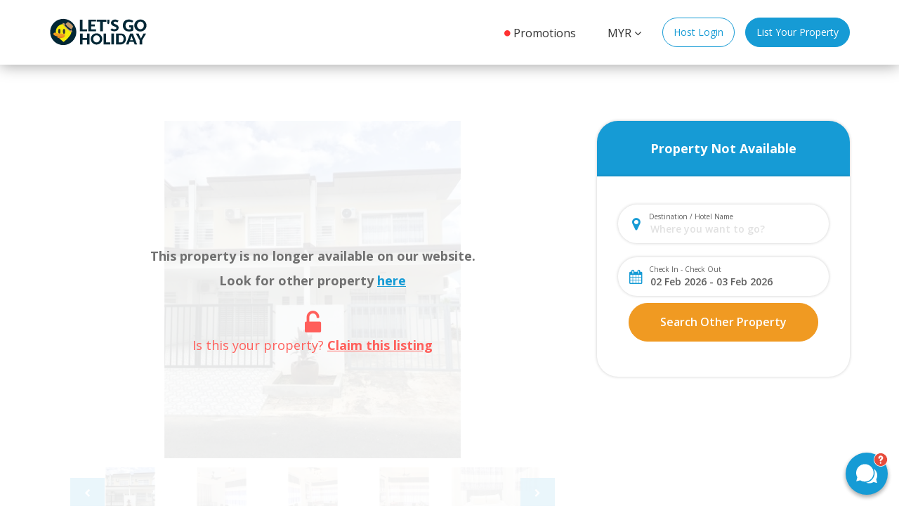

--- FILE ---
content_type: text/html; charset=utf-8
request_url: https://www.letsgoholiday.my/listing/detail/12302/tawau-ria-heights-homestays
body_size: 17819
content:

<!DOCTYPE html>
<html>
<head>
    <meta charset="utf-8" />
    <meta name="viewport" content="width=device-width, initial-scale=1.0">
    <title>Tawau Ria Heights Homestays &#169; LetsGoHoliday.my</title>
    <meta name="description" content="Welcome to Tawau Ria Heights Homestay!&amp;nbsp;Come and bring your friends and family and enjoy a comfortable stay!&amp;nbsp; A car park is provided extra mattresses also available upon request.
Tawau nearby">
    <meta name="author" content="Softinn Solutions | https://www.mysoftinn.com">
    <meta name="publisher" content="Softinn Solutions | https://www.mysoftinn.com">
    <meta name="theme-color" content="#022735" />
    
<link rel="canonical" href="https://www.letsgoholiday.my/listing/detail/12302/tawau-ria-heights-homestays" />

<!-- Open Graph data -facebook -->
<meta property="og:title" content="Tawau Ria Heights Homestays &#169; LetsGoHoliday.my" />
<meta property="og:url" content="https://www.letsgoholiday.my/listing/detail/12302/tawau-ria-heights-homestays" />
<meta property="og:description" content="Welcome to Tawau Ria Heights Homestay!&amp;nbsp;Come and bring your friends and family and enjoy a comfortable stay!&amp;nbsp; A car park is provided extra mattresses also available upon request.
Tawau nearby" />
<meta property="og:type" content="website" />
<meta property="og:site_name" content="Let&#39;s Go Holiday" />
<meta property="og:image" content="https://storage.letsgoholiday.my/photoscontainer/locationphotos/md/2020051859-Tawau-Ria-Heights-Homestays-IMG-20200518-175814.jpg" />

<!-- Twitter Card -->
<meta name="twitter:card" content="summary_large_image">
<meta name="twitter:url" content="https://www.letsgoholiday.my/listing/detail/12302/tawau-ria-heights-homestays">
<meta name="twitter:title" content="Tawau Ria Heights Homestays &#169; LetsGoHoliday.my">
<meta name="twitter:description" content="Welcome to Tawau Ria Heights Homestay!&amp;nbsp;Come and bring your friends and family and enjoy a comfortable stay!&amp;nbsp; A car park is provided extra mattresses also available upon request.
Tawau nearby">
<meta name="twitter:image" content="https://storage.letsgoholiday.my/photoscontainer/locationphotos/md/2020051859-Tawau-Ria-Heights-Homestays-IMG-20200518-175814.jpg">

<!-- Google+ -->
<meta itemprop="name" content="Tawau Ria Heights Homestays &#169; LetsGoHoliday.my">
<meta itemprop="description" content="Welcome to Tawau Ria Heights Homestay!&amp;nbsp;Come and bring your friends and family and enjoy a comfortable stay!&amp;nbsp; A car park is provided extra mattresses also available upon request.
Tawau nearby">
<meta itemprop="image" content="https://storage.letsgoholiday.my/photoscontainer/locationphotos/md/2020051859-Tawau-Ria-Heights-Homestays-IMG-20200518-175814.jpg">
    
    <!-- Meta Tag for location -->
    <meta name="geo.position" content="4.306029; 117.880914" />
    <meta name="geo.placename" content="Tawau Ria Heights Homestays" />
    <meta name="geo.region" content="Sabah" />


    <link rel="shortcut icon" type="image/x-icon" href="/Content/Images/LetsGoHoliday-Favicon.png">
    <link rel="manifest" href="/Content/JSON/manifest.json">

    <link href="/bundles/bootstrapCSS?v=9h-A1QtLlSi9cbHMi4T0e9McB_bF2a5rLA64zc64Zjg1" rel="stylesheet"/>

    <link href="/bundles/fontAwesomeCSS?v=2b0vUYXwx4iBQyAWABGIxLBT-Jb_6AZ07ereiz_hK0w1" rel="stylesheet"/>

    <link href="/bundles/SiFontCSS?v=gbu6RRcYQEf55YOZYVL6ZmVX-80g3jTclsjZQTKegc81" rel="stylesheet"/>

    <link href="//cdnjs.cloudflare.com/ajax/libs/toastr.js/latest/toastr.min.css" rel="stylesheet"/>

    <link href="//fonts.googleapis.com/css?family=Open+Sans:400,300,300italic,400italic,600,600italic,800,800italic" rel="stylesheet"/>

    <link href="/bundles/owlCarouselCSS?v=VP9Pc6xP8oh1s75LvV9tCvSSUqYAd9-OzRSEWJf1ReU1" rel="stylesheet"/>

    <link href="/bundles/NoUiSliderCSS?v=-IgKvQ0UjlhqoDpa_ADP0h47dlhwK1Z4qLNcdgKFMPU1" rel="stylesheet"/>

    <link href="/bundles/SweetAlertCSS?v=PajfYxB2JK42-baGZtoIi-DepEgODJowTH63gBGmLik1" rel="stylesheet"/>

    <link href="//cdnjs.cloudflare.com/ajax/libs/textAngular/1.5.16/textAngular.min.css" rel="stylesheet"/>

    <link href="/bundles/ResponsiveTablesCSS?v=S1AyAu6-y9t5RfpbN5KNE9gk01WKyzxqJlei9KHizlY1" rel="stylesheet"/>

    <link href="/bundles/chosenCSS?v=ImA61_88FwIQ_2N4hf416tT0fhYHQnPxzCyfGjgsKms1" rel="stylesheet"/>

    <link href="/bundles/floatingActionButtonCSS?v=gLV7BBGDM0z9F7Ne55I6r2tzeiEAXOOhNzAov5bnfgg1" rel="stylesheet"/>

    <link href="/bundles/AngularDateRangePickerCSS?v=xOmDWQzS_nFPrGy3YGzPeLqxm4-MJtc8n21pmzHjBbg1" rel="stylesheet"/>

    <link href="/bundles/SwitcheryCSS?v=dcXxCrurQtIHMEQdspbch4P4Np5BPp3oEGLHRYWkpl41" rel="stylesheet"/>

    <link href="/bundles/css?v=3-8E-vLq4yjvqmKiGkOWo9SRoIYM6jVrzAK0pLpgQq01" rel="stylesheet"/>

    <link href="/bundles/LghScss?v=kCIZ8WrJjZ3pnRM2iuXzV9DZPd5-TOh4QmjL4KrxK941" rel="stylesheet"/>

    <link href="/bundles/AnimateCSS?v=zQHHIkp_BjWEpRsHX-6-KaO64qoSZsNH4HVJH__o6gU1" rel="stylesheet"/>

    <link href="/bundles/StarRatingCSS?v=eqChryIpoxU2kLz5kawCnO1LVK8q8hNWMAbEstK0nD01" rel="stylesheet"/>


    
</head>

<body ng-app="app" ng-controller="appController" ng-init="initialize()" ng-cloak>
    
    <div id="fb-root"></div>
    <script>
        (function (d, s, id) {
            var js, fjs = d.getElementsByTagName(s)[0];
            if (d.getElementById(id)) return;
            js = d.createElement(s); js.id = id;
            js.src = "//connect.facebook.net/ms_MY/sdk.js#xfbml=1&version=v2.7";
            fjs.parentNode.insertBefore(js, fjs);
        }(document, 'script', 'facebook-jssdk'));
    </script>


    <!-- Announcement Header -->
    <section ng-if="showAnnouncement()">
        <a href="/Promotion/BalikUndiPromo">
            <div class="announcement" ng-style="{'background': announcementConfig.BackgroundCss}">
                <div class="container">
                    <div class="content" ng-bind-html="announcementConfig.HtmlContent"></div>
                </div>
            </div>
        </a>
    </section>

    <!-- Header -->
    <section class="header">
        <div class="navigation-warper">
            <nav class="navbar">
                <div class="container">
                    <button type="button" class="navbar-toggle collapsed" data-toggle="modal" data-target="#right-sidenav" aria-expanded="false">
                        <span class="sr-only">Toggle navigation</span>
                        <i class="fa fa-circle animated bounce"></i>
                        <i class="fa fa-bars fa-2x"></i>
                    </button>

                    <div class="navbar-header">
                        <a class="navbar-brand" href="/">
                            <img alt="Lets Go Holiday Logo" src="/Content/Images/LGH-Logo.svg">
                        </a>
                    </div>

                    <div class="collapse navbar-collapse">
                        <ul class="nav navbar-nav navbar-right">
                            <li>
                                <a href="/Promotion" class="btn-nav">
                                    <span class="fa fa-circle animated bounce" aria-hidden="true"></span>
                                    <span>
                                        Promotions
                                    </span>
                                </a>
                            </li>

                                <li class="dropdown currency hidden-xs">
                                    <a href="#"
                                       class="dropdown-toggle btn-nav"
                                       data-toggle="dropdown"
                                       role="button"
                                       aria-haspopup="true"
                                       aria-expanded="false">
                                        <span>{{ cookiesCurrencyCode }}</span>
                                        <span class="fa fa-angle-down" aria-hidden="true"></span>
                                    </a>
                                    <ul class="dropdown-menu">
                                        <li>
                                            <h5>Alternate currency displays are estimates only and do not reflect the exact amount</h5>
                                            <p>Note that all charges will be made in currency of respective host country, and the exact amount to be paid will be shown during checkout.</p>
                                        </li>
                                        <li>
                                            <h5>Suggested currencies</h5>
                                            <div class="row">
                                                <div class="col-sm-4">
                                                    <ul class="list-unstyled">
                                                        <li ng-repeat="currency in suggestedCurrencies " ng-if="$index % 3 == 0">
                                                            <a ng-click="changeCurrency(currency.CurrencyCode)"><span>{{ currency.CurrencyCode }}</span> {{ currency.Name }}</a>
                                                        </li>
                                                    </ul>
                                                </div>
                                                <div class="col-sm-4">
                                                    <ul class="list-unstyled">
                                                        <li ng-repeat="currency in suggestedCurrencies" ng-if="$index % 3 == 1">
                                                            <a ng-click="changeCurrency(currency.CurrencyCode)"><span>{{ currency.CurrencyCode }}</span> {{ currency.Name }}</a>
                                                        </li>
                                                    </ul>
                                                </div>
                                                <div class="col-sm-4">
                                                    <ul class="list-unstyled">
                                                        <li ng-repeat="currency in suggestedCurrencies" ng-if="$index % 3 == 2">
                                                            <a ng-click="changeCurrency(currency.CurrencyCode)"><span>{{ currency.CurrencyCode }}</span> {{ currency.Name }}</a>
                                                        </li>
                                                    </ul>
                                                </div>
                                            </div>
                                        </li>
                                        <li>
                                            <h5>All currencies</h5>
                                            <div class="row">
                                                <div class="col-sm-4">
                                                    <ul class="list-unstyled">
                                                        <li ng-repeat="currency in currencies  | orderBy:'Name'" ng-if="$index % 3 == 0">
                                                            <a ng-click="changeCurrency(currency.CurrencyCode)"><span>{{ currency.CurrencyCode }}</span> {{ currency.Name }}</a>
                                                        </li>
                                                    </ul>
                                                </div>
                                                <div class="col-sm-4">
                                                    <ul class="list-unstyled">
                                                        <li ng-repeat="currency in currencies | orderBy:'Name'" ng-if="$index % 3 == 1">
                                                            <a ng-click="changeCurrency(currency.CurrencyCode)"><span>{{ currency.CurrencyCode }}</span> {{ currency.Name }}</a>
                                                        </li>
                                                    </ul>
                                                </div>
                                                <div class="col-sm-4">
                                                    <ul class="list-unstyled">
                                                        <li ng-repeat="currency in currencies | orderBy:'Name'" ng-if="$index % 3 == 2">
                                                            <a ng-click="changeCurrency(currency.CurrencyCode)"><span>{{ currency.CurrencyCode }}</span> {{ currency.Name }}</a>
                                                        </li>
                                                    </ul>
                                                </div>
                                            </div>
                                        </li>
                                    </ul>
                                </li>

                                <li>
                                    <a class="btn btn-outline btn-rounded btn-primary" href="//booking.mysoftinn.com/Lgh/PropertyOverview">
                                        Host Login
                                    </a>
                                </li>

                            <li>
                                <a class="btn btn-rounded btn-primary" href="//page.mysoftinn.com/letsgoholiday-signup-form">
                                    List Your Property
                                </a>
                            </li>
                        </ul>
                    </div>


                </div>
            </nav>
        </div>
    </section>


    <!-- Modal -->
    <section class="header-modal">
        <div class="modal right fade" id="right-sidenav" tabindex="-1" role="dialog">
            <div class="modal-dialog" role="document">
                <div class="modal-content">
                    <div class="modal-header">
                        <button type="button" class="close" data-dismiss="modal" aria-label="Close"><span aria-hidden="true">&times;</span></button>
                    </div>
                    <div class="modal-body">
                        <ul class="sidenav-menu">
                            <li class="sidenav-promotion">
                                <a href="/Promotion" class="btn-nav">
                                    <span class="fa fa-circle" aria-hidden="true"></span>
                                    <span>
                                        Promotions
                                    </span>
                                </a>
                            </li>
                                <li class="currency-mobile">
                                    
                                    <a data-toggle="modal" href="#sidenav-currency">{{ cookiesCurrencyCode }}</a>
                                </li>
                            
                        </ul>
                    </div>

                    <div class="modal-footer">
                        <div class="sidenav-menu-bottom">
                            <div class="sidenav-menu">
                                <a href="//page.mysoftinn.com/letsgoholiday-signup-form" class="btn btn-rounded btn-primary btn-block">
                                    List Your Property
                                </a>

                                    <a href="//booking.mysoftinn.com/Lgh/PropertyOverview" class="btn btn-outline btn-rounded btn-primary btn-block">
                                        Host Login
                                    </a>
                            </div>
                        </div>
                    </div>
                </div><!-- modal-content -->
            </div><!-- modal-dialog -->
        </div><!-- modal -->

        <div class="modal fade" id="sidenav-currency" tabindex="-1" role="dialog">
            <div class="modal-dialog" role="document">
                <div class="modal-content">
                    <div class="modal-header">
                        <button type="button" class="close" data-dismiss="modal" aria-label="Close"><span aria-hidden="true">&times;</span></button>
                    </div>
                    <div class="modal-body">
                        <ul class="list-unstyled">
                            <li>
                                <h5>Alternate currency displays are estimates only and do not reflect the exact amount</h5>
                                <p>Note that all charges will be made in currency of respective host country, and the exact amount to be paid will be shown during checkout.</p>
                            </li>
                            <li>
                                <h5>Suggested currencies</h5>
                                <div class="row">
                                    <div class="col-sm-4">
                                        <ul class="list-unstyled">
                                            <li ng-repeat="currency in suggestedCurrencies">
                                                <a data-dismiss="modal" ng-click="changeCurrency(currency.CurrencyCode)"><div class="acronym-currency">{{ currency.CurrencyCode }}</div><div> {{ currency.Name }}</div></a>
                                            </li>
                                        </ul>
                                    </div>
                                </div>
                            </li>
                            <li>
                                <h5>All currencies</h5>
                                <div class="row">
                                    <div class="col-sm-4">
                                        <ul class="list-unstyled">
                                            <li ng-repeat="currency in currencies  | orderBy:'Name'">
                                                <a data-dismiss="modal" ng-click="changeCurrency(currency.CurrencyCode)"><div class="acronym-currency">{{ currency.CurrencyCode }}</div><div> {{ currency.Name }}</div></a>
                                            </li>
                                        </ul>
                                    </div>
                                </div>
                            </li>
                        </ul>
                    </div>
                </div>
            </div>
        </div>
    </section>

    




<section class="detail-page">
    <div class="container">
        <div class="row">
        </div>
        <div class="row">
            <!-- Content -->
            <div class="col-md-8">
                <!-- Carousel Slider -->
                <div class="carousel-slider">
                    <div id="property-carousel" class="owl-carousel owl-theme">
                                <div class="item lazyOwl">
                                    <picture>
                                        <source media="(max-width: 330px)" data-srcset="https://storage.letsgoholiday.my/photoscontainer/locationphotos/sm/2020051859-Tawau-Ria-Heights-Homestays-IMG-20200518-175814.jpg">
                                        <source media="(min-width: 331px)" data-srcset="https://storage.letsgoholiday.my/photoscontainer/locationphotos/md/2020051859-Tawau-Ria-Heights-Homestays-IMG-20200518-175814.jpg">
                                        <img class="item lazyOwl owl-lazy" data-src="https://storage.letsgoholiday.my/photoscontainer/locationphotos/md/2020051859-Tawau-Ria-Heights-Homestays-IMG-20200518-175814.jpg" alt="Tawau Ria Heights Homestays Gallery Photos">
                                    </picture>
                                </div>
                                <div class="item lazyOwl">
                                    <picture>
                                        <source media="(max-width: 330px)" data-srcset="https://storage.letsgoholiday.my/photoscontainer/locationphotos/sm/2020051859-Tawau-Ria-Heights-Homestays-IMG-20200518-175829.jpg">
                                        <source media="(min-width: 331px)" data-srcset="https://storage.letsgoholiday.my/photoscontainer/locationphotos/md/2020051859-Tawau-Ria-Heights-Homestays-IMG-20200518-175829.jpg">
                                        <img class="item lazyOwl owl-lazy" data-src="https://storage.letsgoholiday.my/photoscontainer/locationphotos/md/2020051859-Tawau-Ria-Heights-Homestays-IMG-20200518-175829.jpg" alt="Tawau Ria Heights Homestays Gallery Photos">
                                    </picture>
                                </div>
                                <div class="item lazyOwl">
                                    <picture>
                                        <source media="(max-width: 330px)" data-srcset="https://storage.letsgoholiday.my/photoscontainer/locationphotos/sm/2020051859-Tawau-Ria-Heights-Homestays-IMG-20200518-175844.jpg">
                                        <source media="(min-width: 331px)" data-srcset="https://storage.letsgoholiday.my/photoscontainer/locationphotos/md/2020051859-Tawau-Ria-Heights-Homestays-IMG-20200518-175844.jpg">
                                        <img class="item lazyOwl owl-lazy" data-src="https://storage.letsgoholiday.my/photoscontainer/locationphotos/md/2020051859-Tawau-Ria-Heights-Homestays-IMG-20200518-175844.jpg" alt="Tawau Ria Heights Homestays Gallery Photos">
                                    </picture>
                                </div>
                                <div class="item lazyOwl">
                                    <picture>
                                        <source media="(max-width: 330px)" data-srcset="https://storage.letsgoholiday.my/photoscontainer/locationphotos/sm/2020051859-Tawau-Ria-Heights-Homestays-IMG-20200518-174846.jpg">
                                        <source media="(min-width: 331px)" data-srcset="https://storage.letsgoholiday.my/photoscontainer/locationphotos/md/2020051859-Tawau-Ria-Heights-Homestays-IMG-20200518-174846.jpg">
                                        <img class="item lazyOwl owl-lazy" data-src="https://storage.letsgoholiday.my/photoscontainer/locationphotos/md/2020051859-Tawau-Ria-Heights-Homestays-IMG-20200518-174846.jpg" alt="Tawau Ria Heights Homestays Gallery Photos">
                                    </picture>
                                </div>
                                <div class="item lazyOwl">
                                    <picture>
                                        <source media="(max-width: 330px)" data-srcset="https://storage.letsgoholiday.my/photoscontainer/locationphotos/sm/2020051859-Tawau-Ria-Heights-Homestays-WhatsApp-Image-2020-05-14-at-21.07.22.jpeg">
                                        <source media="(min-width: 331px)" data-srcset="https://storage.letsgoholiday.my/photoscontainer/locationphotos/md/2020051859-Tawau-Ria-Heights-Homestays-WhatsApp-Image-2020-05-14-at-21.07.22.jpeg">
                                        <img class="item lazyOwl owl-lazy" data-src="https://storage.letsgoholiday.my/photoscontainer/locationphotos/md/2020051859-Tawau-Ria-Heights-Homestays-WhatsApp-Image-2020-05-14-at-21.07.22.jpeg" alt="Tawau Ria Heights Homestays Gallery Photos">
                                    </picture>
                                </div>
                                <div class="item lazyOwl">
                                    <picture>
                                        <source media="(max-width: 330px)" data-srcset="https://storage.letsgoholiday.my/photoscontainer/locationphotos/sm/2020051859-Tawau-Ria-Heights-Homestays-WhatsApp-Image-2020-05-14-at-21.07.37.jpeg">
                                        <source media="(min-width: 331px)" data-srcset="https://storage.letsgoholiday.my/photoscontainer/locationphotos/md/2020051859-Tawau-Ria-Heights-Homestays-WhatsApp-Image-2020-05-14-at-21.07.37.jpeg">
                                        <img class="item lazyOwl owl-lazy" data-src="https://storage.letsgoholiday.my/photoscontainer/locationphotos/md/2020051859-Tawau-Ria-Heights-Homestays-WhatsApp-Image-2020-05-14-at-21.07.37.jpeg" alt="Tawau Ria Heights Homestays Gallery Photos">
                                    </picture>
                                </div>
                                <div class="item lazyOwl">
                                    <picture>
                                        <source media="(max-width: 330px)" data-srcset="https://storage.letsgoholiday.my/photoscontainer/locationphotos/sm/2020051859-Tawau-Ria-Heights-Homestays-WhatsApp-Image-2020-05-14-at-21.07.07.jpeg">
                                        <source media="(min-width: 331px)" data-srcset="https://storage.letsgoholiday.my/photoscontainer/locationphotos/md/2020051859-Tawau-Ria-Heights-Homestays-WhatsApp-Image-2020-05-14-at-21.07.07.jpeg">
                                        <img class="item lazyOwl owl-lazy" data-src="https://storage.letsgoholiday.my/photoscontainer/locationphotos/md/2020051859-Tawau-Ria-Heights-Homestays-WhatsApp-Image-2020-05-14-at-21.07.07.jpeg" alt="Tawau Ria Heights Homestays Gallery Photos">
                                    </picture>
                                </div>
                                <div class="item lazyOwl">
                                    <picture>
                                        <source media="(max-width: 330px)" data-srcset="https://storage.letsgoholiday.my/photoscontainer/locationphotos/sm/2020051859-Tawau-Ria-Heights-Homestays-WhatsApp-Image-2020-05-14-at-21.08.13.jpeg">
                                        <source media="(min-width: 331px)" data-srcset="https://storage.letsgoholiday.my/photoscontainer/locationphotos/md/2020051859-Tawau-Ria-Heights-Homestays-WhatsApp-Image-2020-05-14-at-21.08.13.jpeg">
                                        <img class="item lazyOwl owl-lazy" data-src="https://storage.letsgoholiday.my/photoscontainer/locationphotos/md/2020051859-Tawau-Ria-Heights-Homestays-WhatsApp-Image-2020-05-14-at-21.08.13.jpeg" alt="Tawau Ria Heights Homestays Gallery Photos">
                                    </picture>
                                </div>
                                <div class="item lazyOwl">
                                    <picture>
                                        <source media="(max-width: 330px)" data-srcset="https://storage.letsgoholiday.my/photoscontainer/locationphotos/sm/2020051800-Tawau-Ria-Heights-Homestays-IMG-20200518-174814.jpg">
                                        <source media="(min-width: 331px)" data-srcset="https://storage.letsgoholiday.my/photoscontainer/locationphotos/md/2020051800-Tawau-Ria-Heights-Homestays-IMG-20200518-174814.jpg">
                                        <img class="item lazyOwl owl-lazy" data-src="https://storage.letsgoholiday.my/photoscontainer/locationphotos/md/2020051800-Tawau-Ria-Heights-Homestays-IMG-20200518-174814.jpg" alt="Tawau Ria Heights Homestays Gallery Photos">
                                    </picture>
                                </div>
                                <div class="item lazyOwl">
                                    <picture>
                                        <source media="(max-width: 330px)" data-srcset="https://storage.letsgoholiday.my/photoscontainer/locationphotos/sm/2020062530-tawau-ria-heights-homestays-Annotation-2020-06-25-092904.jpg">
                                        <source media="(min-width: 331px)" data-srcset="https://storage.letsgoholiday.my/photoscontainer/locationphotos/md/2020062530-tawau-ria-heights-homestays-Annotation-2020-06-25-092904.jpg">
                                        <img class="item lazyOwl owl-lazy" data-src="https://storage.letsgoholiday.my/photoscontainer/locationphotos/md/2020062530-tawau-ria-heights-homestays-Annotation-2020-06-25-092904.jpg" alt="Tawau Ria Heights Homestays Gallery Photos">
                                    </picture>
                                </div>
                                <div class="item lazyOwl">
                                    <picture>
                                        <source media="(max-width: 330px)" data-srcset="https://storage.letsgoholiday.my/photoscontainer/locationphotos/sm/2020062530-tawau-ria-heights-homestays-Annotation-2020-06-25-092832.jpg">
                                        <source media="(min-width: 331px)" data-srcset="https://storage.letsgoholiday.my/photoscontainer/locationphotos/md/2020062530-tawau-ria-heights-homestays-Annotation-2020-06-25-092832.jpg">
                                        <img class="item lazyOwl owl-lazy" data-src="https://storage.letsgoholiday.my/photoscontainer/locationphotos/md/2020062530-tawau-ria-heights-homestays-Annotation-2020-06-25-092832.jpg" alt="Tawau Ria Heights Homestays Gallery Photos">
                                    </picture>
                                </div>
                    </div>

                    <div class="owl-carousel-thumbnail-container">
                        <div id="property-carousel-thumbnail" class="owl-carousel-thumbnail owl-theme">
                                    <div>
                                        <img class="item lazyOwl" src="https://storage.letsgoholiday.my/photoscontainer/locationphotos/xs/2020051859-Tawau-Ria-Heights-Homestays-IMG-20200518-175814.jpg" alt="Tawau Ria Heights Homestays Gallery Thumbnail Photos">
                                    </div>
                                    <div>
                                        <img class="item lazyOwl" src="https://storage.letsgoholiday.my/photoscontainer/locationphotos/xs/2020051859-Tawau-Ria-Heights-Homestays-IMG-20200518-175829.jpg" alt="Tawau Ria Heights Homestays Gallery Thumbnail Photos">
                                    </div>
                                    <div>
                                        <img class="item lazyOwl" src="https://storage.letsgoholiday.my/photoscontainer/locationphotos/xs/2020051859-Tawau-Ria-Heights-Homestays-IMG-20200518-175844.jpg" alt="Tawau Ria Heights Homestays Gallery Thumbnail Photos">
                                    </div>
                                    <div>
                                        <img class="item lazyOwl" src="https://storage.letsgoholiday.my/photoscontainer/locationphotos/xs/2020051859-Tawau-Ria-Heights-Homestays-IMG-20200518-174846.jpg" alt="Tawau Ria Heights Homestays Gallery Thumbnail Photos">
                                    </div>
                                    <div>
                                        <img class="item lazyOwl" src="https://storage.letsgoholiday.my/photoscontainer/locationphotos/xs/2020051859-Tawau-Ria-Heights-Homestays-WhatsApp-Image-2020-05-14-at-21.07.22.jpeg" alt="Tawau Ria Heights Homestays Gallery Thumbnail Photos">
                                    </div>
                                    <div>
                                        <img class="item lazyOwl" src="https://storage.letsgoholiday.my/photoscontainer/locationphotos/xs/2020051859-Tawau-Ria-Heights-Homestays-WhatsApp-Image-2020-05-14-at-21.07.37.jpeg" alt="Tawau Ria Heights Homestays Gallery Thumbnail Photos">
                                    </div>
                                    <div>
                                        <img class="item lazyOwl" src="https://storage.letsgoholiday.my/photoscontainer/locationphotos/xs/2020051859-Tawau-Ria-Heights-Homestays-WhatsApp-Image-2020-05-14-at-21.07.07.jpeg" alt="Tawau Ria Heights Homestays Gallery Thumbnail Photos">
                                    </div>
                                    <div>
                                        <img class="item lazyOwl" src="https://storage.letsgoholiday.my/photoscontainer/locationphotos/xs/2020051859-Tawau-Ria-Heights-Homestays-WhatsApp-Image-2020-05-14-at-21.08.13.jpeg" alt="Tawau Ria Heights Homestays Gallery Thumbnail Photos">
                                    </div>
                                    <div>
                                        <img class="item lazyOwl" src="https://storage.letsgoholiday.my/photoscontainer/locationphotos/xs/2020051800-Tawau-Ria-Heights-Homestays-IMG-20200518-174814.jpg" alt="Tawau Ria Heights Homestays Gallery Thumbnail Photos">
                                    </div>
                                    <div>
                                        <img class="item lazyOwl" src="https://storage.letsgoholiday.my/photoscontainer/locationphotos/xs/2020062530-tawau-ria-heights-homestays-Annotation-2020-06-25-092904.jpg" alt="Tawau Ria Heights Homestays Gallery Thumbnail Photos">
                                    </div>
                                    <div>
                                        <img class="item lazyOwl" src="https://storage.letsgoholiday.my/photoscontainer/locationphotos/xs/2020062530-tawau-ria-heights-homestays-Annotation-2020-06-25-092832.jpg" alt="Tawau Ria Heights Homestays Gallery Thumbnail Photos">
                                    </div>
                        </div>
                    </div>
                        <div class="carousel-disabled">
                            <div class="disabled-message">
                                <p>This property is no longer available on our website.</p>
                                <p>Look for other property <a href="/">here</a></p>
                            </div>
                            <div class="claim-listing-message">
                                <span><i class="fa fa-unlock-alt fa-2x" aria-hidden="true"></i></span>
                                <p>Is this your property? <a data-toggle="modal" data-target="#modal-claim-listing">Claim this listing</a></p>
                            </div>
                        </div>
                </div>


                <div class="information">
                    <h1 class="title">Tawau Ria Heights Homestays</h1>
                    <div class="row">
                        <div class="col-sm-10 hidden-xs">
                            <p class="address">249, Lorong 2, Ria Heights, 91000 Tawau, Sabah</p>
                        </div>


                    </div>

                    <div class="hidden-lg hidden-md">
                        <hr />

                            <div class="search-widget" id="search-widget-container" ng-controller="algoliaSearchController" ng-init="isNextPageSearch = true">
                                <form id="search-widget" name="searchWidgetForm" novalidate angular-validator>
                                    <div class="row">
                                        <div class="search-widget">
                                            <div class="col-md-6 widget-input">
                                                <div class="form-group ">
                                                    <span class="fa fa-map-marker" aria-hidden="true"></span>
                                                    <div class="input-warpper">
                                                        <label>Destination / Hotel Name</label>
                                                        <input type="text" id="searchbox-layout" name="queryInput" placeholder="Where you want to go?" ng-model="searchPhrases" autocomplete aa-datasets="getDatasets()" aa-options="aaOptions" next-on-enter next-on-selected />
                                                    </div>
                                                </div>
                                            </div>

                                            <div class="col-md-4 widget-input">
                                                <div class="form-group">
                                                    <span class="fa fa-calendar" aria-hidden="true"></span>
                                                    <div class="input-warpper" id="search-widget-date">
                                                        <label>Check In - Check Out</label>
                                                        <input next-on-enter date-range-picker name="preferredDateInput" class="date-range-picker" type="text" ng-model="dateRangePicker" options="dateRangePickerOptions" opens="center" placeholder="&#xf133;  Check In  &#xf068;  &#xf133;  Check Out" readonly required />
                                                    </div>
                                                </div>
                                            </div>

                                            <div class="col-md-2 widget-input">
                                                <button type="button" class="widget-button" ng-disabled="searchWidgetLayoutForm.$invalid" ng-click="!searchWidgetLayoutForm.$invalid && widgetSearch()">
                                                    <i class="fa fa-search"></i> Search Other Property
                                                </button>
                                            </div>
                                        </div>
                                    </div>
                                </form>
                            </div>
                    </div>
                </div>

                <hr />

                <!-- Section Quick Switcher -->
                <div class="quick-switcher" ng-controller="algoliaPromotionSearchController" ng-init="getPromotionByLocationId(12302)" >
                    <!-- Desktop -->
                    <ul class="list-inline hidden-sm hidden-xs">
                        <li>
                            <a href="#overview">Overview</a>
                        </li>

                        <li ng-if="listingDetailPromotions.length > 0">
                            <a href="#promotion">Promotion</a>
                        </li>

                        <li>
                            <a href="#amenities">Amenities</a>
                        </li>
                    </ul>

                    <!-- Mobile -->
                    <ul id="switcher-carousel" class="list-unstyled owl-carousel visible-sm visible-xs">
                        <li class="item">
                            <a href="#overview">Overview</a>
                        </li>

                        <li class="item" ng-if="listingDetailPromotions.length > 0">
                            <a href="#promotion">Promotion</a>
                        </li>

                        <li class="item">
                            <a href="#amenities">Amenities</a>
                        </li>
                    </ul>

                    <hr class="shadow" />
                </div>

                <div class="switcher-content">
                    <section id="overview">
                        <div class="row">
                            <div class="col-md-3">
                                <h2 class="section-title">Overview</h2>
                            </div>
                            <div class="col-md-9">
                                <div class="overview-amenities">
                                    <ul class="list-inline">
                                                    <li>
                                                        <div class="icon">
                                                            <img alt="Number of Pax Icon" src="/Content/Images/Icons/icon-guest.svg" />
                                                        </div>
                                                        <p class="title">Guests</p>
                                                        <p class="value">10</p>
                                                    </li>
                                                <li>
                                                    <div class="icon">
                                                        <img alt="Number of Pax Icon" src="/Content/Images/Icons/icon-room.svg" />
                                                    </div>
                                                    <p class="title">Rooms</p>
                                                    <p class="value">3</p>
                                                </li>
                                                <li>
                                                    <div class="icon">
                                                        <img alt="Number of Pax Icon" src="/Content/Images/Icons/icon-bathroom.svg" />
                                                    </div>
                                                    <p class="title">Bathrooms</p>
                                                    <p class="value">3</p>
                                                </li>

                                        <li>
                                            <div class="icon">
                                                <img alt="Number of Pax Icon" src="/Content/Images/Icons/icon-checkin.svg" />
                                            </div>
                                            <p class="title">Check-in</p>
                                            <p id="checkInTime" class="value"></p>
                                        </li>
                                        <li>
                                            <div class="icon">
                                                <img alt="Number of Pax Icon" src="/Content/Images/Icons/icon-checkout.svg" />
                                            </div>
                                            <p class="title">Check-out</p>
                                            <p id="checkOutTime" class="value"></p>
                                        </li>
                                    </ul>
                                </div>

                                <hr />

                                        <div class="row overview-policy">
                                            <div class="col-md-4 col-xs-6">
                                                <p>Minimimum nights</p>
                                            </div>
                                            <div class="col-md-8 col-xs-6">
                                                <p class="value">
                                                        <span>2</span>
                                                </p>
                                            </div>
                                        </div>
<div class="description" read-more read-more-options="readMoreOptions" on-load="setCheckAvailabilityAffixOffset()">
<p><span style="color: rgb(0, 0, 0);"><b>Welcome to Tawau Ria Heights Homestay!&nbsp;</b></span><br></p><p><span style="color: rgb(0, 0, 0);">Come and bring your friends and family and enjoy a comfortable stay!&nbsp; A car park is provided extra mattresses also available upon request.</span><br></p><p>
</p><p><b style="color: rgb(0, 0, 0);">Tawau nearby interesting place</b><span style="color: rgb(0, 0, 0);">&nbsp;</span></p><ul><li><span style="color: rgb(0, 0, 0);">Teck Guan Cocoa Museum And Village</span></li><li><span style="color: rgb(0, 0, 0);">Teck Guan Cocoa Village</span></li><li><span style="color: rgb(0, 0, 0);">Bukit Gemok Tawau</span></li><li><span style="color: rgb(0, 0, 0);">Tawau Hills Park</span></li><li><span style="color: rgb(0, 0, 0);">Shopping At Tawau Tanjung Market</span></li><li><span style="color: rgb(0, 0, 0);">Handicrafts Market/Pasar Tanjung Market</span></li><li><span style="color: rgb(0, 0, 0);">Tawau Waterfront</span></li><li><span style="color: rgb(0, 0, 0);">Tawau Hot Spring</span></li></ul><p><span style="color: rgb(0, 0, 0);"><b>Bedroom arrangement&nbsp;<br><br>Whole House 1</b></span></p><ul><li><span style="color: rgb(0, 0, 0);">2 Queen Beds, 2 single beds)&nbsp;</span><br></li><li><span style="color: rgb(0, 0, 0);">3 Bedroom</span><br></li><li><span style="color: rgb(0, 0, 0);">3 bathroom/ toilet</span></li></ul><p><b>
</b><b style="color: rgb(0, 0, 0);">Whole House 2 (extended kitchen)</b></p><ul><li><span style="color: rgb(0, 0, 0);">2 Queen Beds, 2 single beds)&nbsp;&nbsp;</span><br></li><li><span style="color: rgb(0, 0, 0);">3 Bedroom&nbsp;</span><br></li><li><span style="color: rgb(0, 0, 0);">3 bathroom/ toilet</span></li></ul><p></p><p></p>                                </div>
                            </div>
                        </div>
                    </section>

                    <section id="promotion" ng-controller="algoliaPromotionSearchController" ng-init="getPromotionByLocationId(12302)">
                        <div ng-if="listingDetailPromotions.length > 0">
                            <hr />
                            <div class="row">
                                <div class="col-md-3">
                                    <h2 class="section-title">Promotion</h2>
                                </div>
                                <div class="col-md-9">
                                    <div class="promotions">
                                        <div class="promotion-list">
                                            <a data-toggle="collapse" data-target="#promotionDetails" ng-click="setShowDetailControl()">
                                                <div class="row">
                                                    <div class="col-xs-8 col-sm-9">
                                                        <span class="label label-kuler3" ng-repeat="promotion in listingDetailPromotions">
                                                            <span ng-if="promotion.IsPercentage">
                                                                {{ promotion.Value | numbroCurrencyFilter }}% OFF
                                                            </span>
                                                            <span ng-if="!promotion.IsPercentage">
                                                                {{ promotion.CurrencyCode }} {{ promotion.Value | numbroCurrencyFilter }} OFF
                                                            </span>
                                                        </span>
                                                    </div>
                                                    <div class="col-xs-4 col-sm-3">
                                                        <p class="show-detail" ng-show="isShowPromoDetail" data-toggle="collapse" data-target="#promotionDetails">
                                                            Show Details <span class="fa fa-angle-down"></span>
                                                        </p>
                                                        <p class="show-detail" ng-show="!isShowPromoDetail" data-toggle="collapse" data-target="#promotionDetails">
                                                            Hide Details <span class="fa fa-angle-up"></span>
                                                        </p>
                                                    </div>
                                                </div>
                                            </a>
                                        </div>

                                        <div class="collapse" id="promotionDetails">
                                            <div class="row">
                                                <div class="col-md-12">
                                                    <p>
                                                        Apply promo code or click on 'Book Now' to save more on your bookings
                                                    </p>
                                                </div>

                                                <div class="promotion-details" ng-repeat="promotion in listingDetailPromotions">
                                                    <div class="col-sm-5">
                                                        <div class="promotion-rate-container">
                                                            <div class="promotion-rate">
                                                                <span ng-if="promotion.IsPercentage">
                                                                    {{ promotion.Value | numbroCurrencyFilter }}% OFF
                                                                </span>
                                                                <span ng-if="!promotion.IsPercentage">
                                                                    {{ promotion.CurrencyCode }} {{ promotion.Value | numbroCurrencyFilter }} OFF
                                                                </span>
                                                            </div>
                                                            <div class="booking-button-container">
                                                                <button type="button" class="btn btn-kuler3 btn-block" ng-click="setPromoCode(promotion.PromotionCode)">Book Now</button>
                                                            </div>
                                                        </div>

                                                        <div class="promotion-code">
                                                            <p>CODE:&nbsp;<strong>{{ promotion.PromotionCode }}</strong></p>
                                                        </div>
                                                    </div>

                                                    <div class="col-sm-7">
                                                        <div class="promotion-information">
                                                            <ul>
                                                                <li ng-if="promotion.MinDayBeforeCheckIn">Book {{ promotion.MinDayBeforeCheckIn }} days in advance</li>
                                                                <li>Book from: {{ 'Now' + ' - ' + getFormattedDate(promotion.BookingEndDate) }}</li>
                                                                <li>Check-in from: {{ getFormattedDate(promotion.TravelStartDate) + ' - ' + getFormattedDate(promotion.TravelEndDate) }}</li>
                                                                <li ng-if="promotion.MinNight">Min. nights: {{ promotion.MinNight }}</li>
                                                                <li ng-if="promotion.MaxNight">Max. nights: {{ promotion.MaxNight }}</li>
                                                                <li ng-if="promotion.EligibleDayName.length < 7">Only eligible on {{ convertDayIntsToStrings(promotion.EligibleDayName) }}</li>
                                                                <li ng-if="promotion.MinTransactionAmount">Min. booking value: RM {{ promotion.MinTransactionAmount }}</li>
                                                                <li ng-if="promotion.MaxDiscountRate">Max. redemption capped at: RM {{ promotion.MaxDiscountRate }}</li>
                                                                <li ng-if="!promotion.IsApplicableToPublicHoliday">Not applicable on public holidays</li>
                                                                <li ng-if="!promotion.IsApplicableToDiscountedRate">Not applicable on discounted rates</li>
                                                            </ul>
                                                        </div>
                                                    </div>
                                                    <div class="clearfix"></div>
                                                </div>
                                            </div>
                                        </div>
                                    </div>
                                </div>
                            </div>
                        </div>
                    </section>

                    <section id="amenities">
                        <hr />

                        <div class="row">
                            <div class="col-md-3">
                                <h2 class="section-title">Amenities</h2>
                            </div>
                            <div class="col-md-9">


                                <div class="row hidden-sm hidden-xs">
                                    <div class="col-md-4">
                                        <ul class="list-unstyled">
                                                    <li class="">
                                                        <i class="icon icon-si-parking">
                                                        </i>
                                                        Parking included
                                                    </li>
                                                    <li class="">
                                                        <i class="icon icon-si-aircond-bedroom">
                                                        </i>
                                                        Air cond (bedroom)
                                                    </li>
                                                    <li class="">
                                                        <i class="icon icon-si-tv">
                                                        </i>
                                                        TV
                                                    </li>
                                                    <li class="">
                                                        <i class="icon icon-si-towels">
                                                        </i>
                                                        Towels
                                                    </li>
                                                    <li class="">
                                                        <i class="icon icon-si-coffee-pot">
                                                        </i>
                                                        Coffee pot
                                                    </li>
                                                    <li class="                                                                   text-muted
">
                                                        <i class="icon icon-">
                                                        </i>
                                                        WiFi Internet
                                                    </li>
                                                    <li class="                                                                   text-muted
">
                                                        <i class="icon icon-">
                                                        </i>
                                                        Pet Friendly
                                                    </li>
                                                    <li class="                                                                   text-muted
">
                                                        <i class="icon icon-">
                                                        </i>
                                                        Hair dryer
                                                    </li>
                                                    <li class="                                                                   text-muted
">
                                                        <i class="icon icon-">
                                                        </i>
                                                        Security box
                                                    </li>
                                                    <li class="                                                                   text-muted
">
                                                        <i class="icon icon-">
                                                        </i>
                                                        Airport shuttle
                                                    </li>
                                        </ul>
                                    </div>
                                    <div class="col-md-4">
                                        <ul class="list-unstyled">
                                                    <li class="">
                                                        <i class="icon icon-si-non-smoking">
                                                        </i>
                                                        Non-smoking
                                                    </li>
                                                    <li class="">
                                                        <i class="icon icon-si-aircond-living-hall">
                                                        </i>
                                                        Air cond (living hall)
                                                    </li>
                                                    <li class="">
                                                        <i class="icon icon-si-toiletries">
                                                        </i>
                                                        Toiletries
                                                    </li>
                                                    <li class="">
                                                        <i class="icon icon-si-astro-channel">
                                                        </i>
                                                        Astro channel
                                                    </li>
                                                    <li class="">
                                                        <i class="icon icon-si-washing-machine">
                                                        </i>
                                                        Washing machine
                                                    </li>
                                                    <li class="                                                                   text-muted
">
                                                        <i class="icon icon-">
                                                        </i>
                                                        Suitable for Events
                                                    </li>
                                                    <li class="                                                                   text-muted
">
                                                        <i class="icon icon-">
                                                        </i>
                                                        Cooking facilities
                                                    </li>
                                                    <li class="                                                                   text-muted
">
                                                        <i class="icon icon-">
                                                        </i>
                                                        Lift
                                                    </li>
                                                    <li class="                                                                   text-muted
">
                                                        <i class="icon icon-">
                                                        </i>
                                                        Wheelchair friendly
                                                    </li>
                                                    <li class="                                                                   text-muted
">
                                                        <i class="icon icon-">
                                                        </i>
                                                        Free breakfast
                                                    </li>
                                        </ul>
                                    </div>
                                    <div class="col-md-4">
                                        <ul class="list-unstyled">
                                                    <li class="">
                                                        <i class="icon icon-si-hot-shower">
                                                        </i>
                                                        Hot shower
                                                    </li>
                                                    <li class="">
                                                        <i class="icon icon-si-iron">
                                                        </i>
                                                        Iron
                                                    </li>
                                                    <li class="">
                                                        <i class="icon icon-si-fridge">
                                                        </i>
                                                        Fridge
                                                    </li>
                                                    <li class="">
                                                        <i class="icon icon-si-family-gathering">
                                                        </i>
                                                        Family gathering
                                                    </li>
                                                    <li class="">
                                                        <i class="icon icon-si-balcony">
                                                        </i>
                                                        Balcony
                                                    </li>
                                                    <li class="                                                                   text-muted
">
                                                        <i class="icon icon-">
                                                        </i>
                                                        Swimming Pool
                                                    </li>
                                                    <li class="                                                                   text-muted
">
                                                        <i class="icon icon-">
                                                        </i>
                                                        BBQ equipment
                                                    </li>
                                                    <li class="                                                                   text-muted
">
                                                        <i class="icon icon-">
                                                        </i>
                                                        Microwave
                                                    </li>
                                                    <li class="                                                                   text-muted
">
                                                        <i class="icon icon-">
                                                        </i>
                                                        Extra mattress
                                                    </li>
                                        </ul>
                                    </div>
                                </div>

                                <div class="row visible-sm visible-xs">
                                    <div class="col-xs-6">
                                        <ul class="list-unstyled">
                                                    <li class="">
                                                        <i class="icon icon-si-parking">
                                                        </i>
                                                        Parking included
                                                    </li>
                                                    <li class="">
                                                        <i class="icon icon-si-hot-shower">
                                                        </i>
                                                        Hot shower
                                                    </li>
                                                    <li class="">
                                                        <i class="icon icon-si-aircond-living-hall">
                                                        </i>
                                                        Air cond (living hall)
                                                    </li>
                                                    <li class="">
                                                        <i class="icon icon-si-tv">
                                                        </i>
                                                        TV
                                                    </li>
                                                    <li class="">
                                                        <i class="icon icon-si-fridge">
                                                        </i>
                                                        Fridge
                                                    </li>
                                                    <li class="">
                                                        <i class="icon icon-si-astro-channel">
                                                        </i>
                                                        Astro channel
                                                    </li>
                                                    <li class="">
                                                        <i class="icon icon-si-coffee-pot">
                                                        </i>
                                                        Coffee pot
                                                    </li>
                                                    <li class="">
                                                        <i class="icon icon-si-balcony">
                                                        </i>
                                                        Balcony
                                                    </li>
                                                    <li class="                                                                   text-muted
">
                                                        <i class="icon icon-">
                                                        </i>
                                                        Suitable for Events
                                                    </li>
                                                    <li class="                                                                   text-muted
">
                                                        <i class="icon icon-">
                                                        </i>
                                                        Pet Friendly
                                                    </li>
                                                    <li class="                                                                   text-muted
">
                                                        <i class="icon icon-">
                                                        </i>
                                                        BBQ equipment
                                                    </li>
                                                    <li class="                                                                   text-muted
">
                                                        <i class="icon icon-">
                                                        </i>
                                                        Lift
                                                    </li>
                                                    <li class="                                                                   text-muted
">
                                                        <i class="icon icon-">
                                                        </i>
                                                        Security box
                                                    </li>
                                                    <li class="                                                                   text-muted
">
                                                        <i class="icon icon-">
                                                        </i>
                                                        Extra mattress
                                                    </li>
                                                    <li class="                                                                   text-muted
">
                                                        <i class="icon icon-">
                                                        </i>
                                                        Free breakfast
                                                    </li>
                                        </ul>
                                    </div>
                                    <div class="col-xs-6">
                                        <ul class="list-unstyled">
                                                    <li class="">
                                                        <i class="icon icon-si-non-smoking">
                                                        </i>
                                                        Non-smoking
                                                    </li>
                                                    <li class="">
                                                        <i class="icon icon-si-aircond-bedroom">
                                                        </i>
                                                        Air cond (bedroom)
                                                    </li>
                                                    <li class="">
                                                        <i class="icon icon-si-iron">
                                                        </i>
                                                        Iron
                                                    </li>
                                                    <li class="">
                                                        <i class="icon icon-si-toiletries">
                                                        </i>
                                                        Toiletries
                                                    </li>
                                                    <li class="">
                                                        <i class="icon icon-si-towels">
                                                        </i>
                                                        Towels
                                                    </li>
                                                    <li class="">
                                                        <i class="icon icon-si-family-gathering">
                                                        </i>
                                                        Family gathering
                                                    </li>
                                                    <li class="">
                                                        <i class="icon icon-si-washing-machine">
                                                        </i>
                                                        Washing machine
                                                    </li>
                                                    <li class="                                                                   text-muted
">
                                                        <i class="icon icon-">
                                                        </i>
                                                        WiFi Internet
                                                    </li>
                                                    <li class="                                                                   text-muted
">
                                                        <i class="icon icon-">
                                                        </i>
                                                        Swimming Pool
                                                    </li>
                                                    <li class="                                                                   text-muted
">
                                                        <i class="icon icon-">
                                                        </i>
                                                        Cooking facilities
                                                    </li>
                                                    <li class="                                                                   text-muted
">
                                                        <i class="icon icon-">
                                                        </i>
                                                        Hair dryer
                                                    </li>
                                                    <li class="                                                                   text-muted
">
                                                        <i class="icon icon-">
                                                        </i>
                                                        Microwave
                                                    </li>
                                                    <li class="                                                                   text-muted
">
                                                        <i class="icon icon-">
                                                        </i>
                                                        Wheelchair friendly
                                                    </li>
                                                    <li class="                                                                   text-muted
">
                                                        <i class="icon icon-">
                                                        </i>
                                                        Airport shuttle
                                                    </li>
                                        </ul>
                                    </div>
                                </div>
                            </div>
                        </div>
                    </section>

                    <br />
                </div>
            </div>

            <!-- Check Availability Widget -->
            <div class="col-md-4">
                    <div class="panel-box panel-joined floating-search-widget hidden-sm hidden-xs">
                        <div class="panel-header kuler1-bg">
                            <h2>Property Not Available</h2>
                        </div>
                        <div class="panel-content">
                            <div class="search-widget" ng-controller="algoliaSearchController" ng-init="isNextPageSearch = true">
                                <form id="search-widget" name="floatingSearchWidgetForm" novalidate angular-validator>
                                    <div class="row">
                                        <div class="search-widget">
                                            <div class="col-md-12 widget-input">
                                                <div class="form-group ">
                                                    <span class="fa fa-map-marker" aria-hidden="true"></span>
                                                    <div class="input-warpper">
                                                        <label>Destination / Hotel Name</label>
                                                        <input type="text" id="searchbox-layout" name="queryInput" placeholder="Where you want to go?" ng-model="searchPhrases" autocomplete aa-datasets="getDatasets()" aa-options="aaOptions" next-on-enter next-on-selected />
                                                    </div>
                                                </div>
                                            </div>
                                        </div>
                                        <div class="col-md-12 widget-input">
                                            <div class="form-group">
                                                <span class="fa fa-calendar" aria-hidden="true"></span>
                                                <div class="input-warpper" id="search-widget-date">
                                                    <label>Check In - Check Out</label>
                                                    <input date-range-picker next-on-enter name="preferredDateInput" class="date-range-picker" type="text" ng-model="dateRangePicker" options="dateRangePickerOptions" opens="left" placeholder="&#xf133;  Check In  &#xf068;  &#xf133;  Check Out" readonly required />
                                                </div>
                                            </div>

                                            <div class="col-md-12 widget-input">
                                                <button type="button" class="widget-button" ng-disabled="searchWidgetLayoutForm.$invalid" ng-click="!searchWidgetLayoutForm.$invalid && widgetSearch()">
                                                    Search Other Property
                                                </button>
                                            </div>
                                        </div>
                                    </div>
                                </form>
                            </div>
                        </div>
                    </div>

            </div>
        </div>
            <hr />
    </div>

    <!-- Book Now Section -->

    <br />
    <div class="container">
        <section id="reservation">
            <!-- Rate this place -->
            <section class="star-rating" ng-controller="ratingController">
                <div class="row">
                    <div class="col-md-12">
                        <p class="rating-title"><b>Rate this place</b></p>
                        <input star-rating id="starRating" name="starRating" type="number" ratingCategory="Listing" ratingId="12302" ratingName="Tawau Ria Heights Homestays" ratingUrl="https://www.letsgoholiday.my/listing/detail/12302/tawau-ria-heights-homestays"   currentRating=4.4 currentVoters=10 />
                        <span class="rating-message hidden">RATED</span>
                            <p class="rating-result"><b class="rating-average-rating">4.4</b> (<span class="rating-total-raters">10</span> VOTES)</p>
                    </div>
                </div>
            </section>
            <hr />

            <!-- Nearby Listings -->
            <section class="featured owl-theme-multiple" id="nearby-listing" ng-controller="algoliaSearchController">
                <h2 class="section-title">Nearby Listings</h2>
                <div class="navWrapper">
                    <div id="customNav" class="owl-nav"></div>
                </div>
                <div id="owl-featured-listing" class="owl-carousel owl-theme">
                            <div class="property-wrapper">
                                <div class="property" ng-mouseenter="property14047.isInstantBookingTooltipOpen = true" ng-mouseleave="property14047.isInstantBookingTooltipOpen = false">
                                    <div class="wrapper">
                                        <div class="featured-image">
                                            <a target="_blank" href="/Listing/Detail/14047/td-mutiara-lodge">
                                                <picture>
                                                    <source media="(max-width: 330px)" data-srcset="https://storage.letsgoholiday.my/photoscontainer/locationphotos/sm/2023030843-TD-MUTIARA-LODGE-7e.JPG">
                                                    <source media="(min-width: 331px)" data-srcset="https://storage.letsgoholiday.my/photoscontainer/locationphotos/md/2023030843-TD-MUTIARA-LODGE-7e.JPG">
                                                    <img class="owl-lazy" data-src="https://storage.letsgoholiday.my/photoscontainer/locationphotos/md/2023030843-TD-MUTIARA-LODGE-7e.JPG" alt="td-mutiara-lodge photo">
                                                </picture>
                                            </a>
                                        </div>
                                        <a target="_blank" href="/Listing/Detail/14047/td-mutiara-lodge">
                                            <div class="information">
                                                <p class="name">
                                                    TD Mutiara Lodge
                                                </p>
                                                <div class="verified-property-tooltip" ng-click="onVerifiedPropertyIconClicked(property14047, $event)" tooltip-is-open="property14047.isVerifiedPropertyTooltipOpen" uib-tooltip="Verified Property" tooltip-append-to-body="true" tooltip-class="verified-property-tooltip" tooltip-placement="top-right"><i class="fa fa-check-circle"></i></div>
                                                <div class="row">
                                                    <div class="col-xs-12">
                                                        <div class="address">
                                                            <p>Blok G, Lot 32 (Ground Floor), Bandar Mutiara, Jalan Hospital, 91300 Semporna, Sabah.</p>
                                                        </div>
                                                    </div>
                                                    <div class="col-xs-12 labels">
                                                        <span ng-if="!" class="label label-warning">Muslim Only</span>
                                                        <span uib-tooltip="Instant Booking" tooltip-is-open="property14047.isInstantBookingTooltipOpen" tooltip-class="instant-booking-tooltip" tooltip-placement="bottom-right"><i class="fa fa-bolt"></i></span>
                                                    </div>
                                                </div>


                                            </div>
                                        </a>
                                    </div>
                                    <div class="pricing">
                                        <h4 class="price text-center" ng-if="isLoadingCurrency">
                                            <i class="fa fa-spinner fa-pulse fa-fw"></i><span class="sr-only">Loading...</span>
                                        </h4>
                                        <h4 class="price" ng-if="!isLoadingCurrency" uib-tooltip="Actual amount may differ due to exchange rate difference, and will be shown at the payment page." tooltip-enable="{{cookiesCurrencyCode != property.BaseCurrencyCode ? 'true' : 'false'}}" tooltip-append-to-body="true">
                                            {{ convertToPreferredCurrency(70, 'MYR').CurrencyCode + ' ' + convertToPreferredCurrency(70, 'MYR').Amount }}
                                            <span>/night</span>
                                        </h4>
                                    </div>
                                </div>
                            </div>
                            <div class="property-wrapper">
                                <div class="property" ng-mouseenter="property14604.isInstantBookingTooltipOpen = true" ng-mouseleave="property14604.isInstantBookingTooltipOpen = false">
                                    <div class="wrapper">
                                        <div class="featured-image">
                                            <a target="_blank" href="/Listing/Detail/14604/sky-resort">
                                                <picture>
                                                    <source media="(max-width: 330px)" data-srcset="https://storage.letsgoholiday.my/photoscontainer/locationphotos/sm/2025060613-Sky-Resort-tempImagezJ8BIF.jpg">
                                                    <source media="(min-width: 331px)" data-srcset="https://storage.letsgoholiday.my/photoscontainer/locationphotos/md/2025060613-Sky-Resort-tempImagezJ8BIF.jpg">
                                                    <img class="owl-lazy" data-src="https://storage.letsgoholiday.my/photoscontainer/locationphotos/md/2025060613-Sky-Resort-tempImagezJ8BIF.jpg" alt="sky-resort photo">
                                                </picture>
                                            </a>
                                        </div>
                                        <a target="_blank" href="/Listing/Detail/14604/sky-resort">
                                            <div class="information">
                                                <p class="name">
                                                    SKY Resort Timbun Mata &amp; Reef
                                                </p>
                                                <div class="verified-property-tooltip" ng-click="onVerifiedPropertyIconClicked(property14604, $event)" tooltip-is-open="property14604.isVerifiedPropertyTooltipOpen" uib-tooltip="Verified Property" tooltip-append-to-body="true" tooltip-class="verified-property-tooltip" tooltip-placement="top-right"><i class="fa fa-check-circle"></i></div>
                                                <div class="row">
                                                    <div class="col-xs-12">
                                                        <div class="address">
                                                            <p>Mydin Lodge Semporna, Jalan Bangau-Bangau, Semporna, 91308 Sabah, Malaysia</p>
                                                        </div>
                                                    </div>
                                                    <div class="col-xs-12 labels">
                                                        <span ng-if="!" class="label label-warning">Muslim Only</span>
                                                        <span uib-tooltip="Instant Booking" tooltip-is-open="property14604.isInstantBookingTooltipOpen" tooltip-class="instant-booking-tooltip" tooltip-placement="bottom-right"><i class="fa fa-bolt"></i></span>
                                                    </div>
                                                </div>


                                            </div>
                                        </a>
                                    </div>
                                    <div class="pricing">
                                        <h4 class="price text-center" ng-if="isLoadingCurrency">
                                            <i class="fa fa-spinner fa-pulse fa-fw"></i><span class="sr-only">Loading...</span>
                                        </h4>
                                        <h4 class="price" ng-if="!isLoadingCurrency" uib-tooltip="Actual amount may differ due to exchange rate difference, and will be shown at the payment page." tooltip-enable="{{cookiesCurrencyCode != property.BaseCurrencyCode ? 'true' : 'false'}}" tooltip-append-to-body="true">
                                            {{ convertToPreferredCurrency(3120, 'MYR').CurrencyCode + ' ' + convertToPreferredCurrency(3120, 'MYR').Amount }}
                                            <span>/night</span>
                                        </h4>
                                    </div>
                                </div>
                            </div>
                            <div class="property-wrapper">
                                <div class="property" ng-mouseenter="property14099.isInstantBookingTooltipOpen = true" ng-mouseleave="property14099.isInstantBookingTooltipOpen = false">
                                    <div class="wrapper">
                                        <div class="featured-image">
                                            <a target="_blank" href="/Listing/Detail/14099/sky-water-villas">
                                                <picture>
                                                    <source media="(max-width: 330px)" data-srcset="https://storage.letsgoholiday.my/photoscontainer/locationphotos/sm/2023062150-sky-water-villas-PHOTO-2022-12-23-17-06-39.jpg">
                                                    <source media="(min-width: 331px)" data-srcset="https://storage.letsgoholiday.my/photoscontainer/locationphotos/md/2023062150-sky-water-villas-PHOTO-2022-12-23-17-06-39.jpg">
                                                    <img class="owl-lazy" data-src="https://storage.letsgoholiday.my/photoscontainer/locationphotos/md/2023062150-sky-water-villas-PHOTO-2022-12-23-17-06-39.jpg" alt="sky-water-villas photo">
                                                </picture>
                                            </a>
                                        </div>
                                        <a target="_blank" href="/Listing/Detail/14099/sky-water-villas">
                                            <div class="information">
                                                <p class="name">
                                                    Sky Water Villas
                                                </p>
                                                <div class="verified-property-tooltip" ng-click="onVerifiedPropertyIconClicked(property14099, $event)" tooltip-is-open="property14099.isVerifiedPropertyTooltipOpen" uib-tooltip="Verified Property" tooltip-append-to-body="true" tooltip-class="verified-property-tooltip" tooltip-placement="top-right"><i class="fa fa-check-circle"></i></div>
                                                <div class="row">
                                                    <div class="col-xs-12">
                                                        <div class="address">
                                                            <p>Sky Water Villas, 91300 Semporna, Sabah</p>
                                                        </div>
                                                    </div>
                                                    <div class="col-xs-12 labels">
                                                        <span ng-if="!" class="label label-warning">Muslim Only</span>
                                                        <span uib-tooltip="Instant Booking" tooltip-is-open="property14099.isInstantBookingTooltipOpen" tooltip-class="instant-booking-tooltip" tooltip-placement="bottom-right"><i class="fa fa-bolt"></i></span>
                                                    </div>
                                                </div>


                                            </div>
                                        </a>
                                    </div>
                                    <div class="pricing">
                                        <h4 class="price text-center" ng-if="isLoadingCurrency">
                                            <i class="fa fa-spinner fa-pulse fa-fw"></i><span class="sr-only">Loading...</span>
                                        </h4>
                                        <h4 class="price" ng-if="!isLoadingCurrency" uib-tooltip="Actual amount may differ due to exchange rate difference, and will be shown at the payment page." tooltip-enable="{{cookiesCurrencyCode != property.BaseCurrencyCode ? 'true' : 'false'}}" tooltip-append-to-body="true">
                                            {{ convertToPreferredCurrency(1100, 'MYR').CurrencyCode + ' ' + convertToPreferredCurrency(1100, 'MYR').Amount }}
                                            <span>/night</span>
                                        </h4>
                                    </div>
                                </div>
                            </div>
                            <div class="property-wrapper">
                                <div class="property" ng-mouseenter="property14839.isInstantBookingTooltipOpen = true" ng-mouseleave="property14839.isInstantBookingTooltipOpen = false">
                                    <div class="wrapper">
                                        <div class="featured-image">
                                            <a target="_blank" href="/Listing/Detail/14839/waja-majusama-sdn-bhd">
                                                <picture>
                                                    <source media="(max-width: 330px)" data-srcset="https://storage.letsgoholiday.my/photoscontainer/locationphotos/sm/2026010257-Waja-Majusama-Sdn-Bhd-the-hotel-s-sign-board.jpg">
                                                    <source media="(min-width: 331px)" data-srcset="https://storage.letsgoholiday.my/photoscontainer/locationphotos/md/2026010257-Waja-Majusama-Sdn-Bhd-the-hotel-s-sign-board.jpg">
                                                    <img class="owl-lazy" data-src="https://storage.letsgoholiday.my/photoscontainer/locationphotos/md/2026010257-Waja-Majusama-Sdn-Bhd-the-hotel-s-sign-board.jpg" alt="waja-majusama-sdn-bhd photo">
                                                </picture>
                                            </a>
                                        </div>
                                        <a target="_blank" href="/Listing/Detail/14839/waja-majusama-sdn-bhd">
                                            <div class="information">
                                                <p class="name">
                                                    Waja Majusama Sdn Bhd
                                                </p>
                                                <div class="verified-property-tooltip" ng-click="onVerifiedPropertyIconClicked(property14839, $event)" tooltip-is-open="property14839.isVerifiedPropertyTooltipOpen" uib-tooltip="Verified Property" tooltip-append-to-body="true" tooltip-class="verified-property-tooltip" tooltip-placement="top-right"><i class="fa fa-check-circle"></i></div>
                                                <div class="row">
                                                    <div class="col-xs-12">
                                                        <div class="address">
                                                            <p>De Leon Hotel, Jalan Panji, Bandar Lahad Datu 91100 Sabah, Malaysia</p>
                                                        </div>
                                                    </div>
                                                    <div class="col-xs-12 labels">
                                                        <span ng-if="!" class="label label-warning">Muslim Only</span>
                                                        <span uib-tooltip="Instant Booking" tooltip-is-open="property14839.isInstantBookingTooltipOpen" tooltip-class="instant-booking-tooltip" tooltip-placement="bottom-right"><i class="fa fa-bolt"></i></span>
                                                    </div>
                                                </div>


                                            </div>
                                        </a>
                                    </div>
                                    <div class="pricing">
                                        <h4 class="price text-center" ng-if="isLoadingCurrency">
                                            <i class="fa fa-spinner fa-pulse fa-fw"></i><span class="sr-only">Loading...</span>
                                        </h4>
                                        <h4 class="price" ng-if="!isLoadingCurrency" uib-tooltip="Actual amount may differ due to exchange rate difference, and will be shown at the payment page." tooltip-enable="{{cookiesCurrencyCode != property.BaseCurrencyCode ? 'true' : 'false'}}" tooltip-append-to-body="true">
                                            {{ convertToPreferredCurrency(138, 'MYR').CurrencyCode + ' ' + convertToPreferredCurrency(138, 'MYR').Amount }}
                                            <span>/night</span>
                                        </h4>
                                    </div>
                                </div>
                            </div>

                </div>
                <div class="clearfix"></div>
            </section>

            <!-- Reservation Help -->
        </section>
    </div>

    <!-- 'View Best Price' floating button -->
        <a href="/" class="btn btn-rounded btn-lg btn-kuler3 visible-xs visible-sm floating-view-price-button">
            <i class="fa fa-search"></i><span>&nbsp;Search Other</span>
        </a>
    <div class="modal inmodal fade" modal-dismiss id="modal-claim-listing" tabindex="-1" role="dialog" aria-hidden="true">
        <div class="modal-dialog">
            <div class="modal-content">
                <div class="modal-body">
                    <div class="row">
                        <div class="col-md-12">
                            <button type="button" class="close" data-dismiss="modal">
                                <span aria-hidden="true">&times;</span><span class="sr-only">Close</span>
                            </button>
                            <p class="icon-gift">
                                <i class="fa fa-gift" aria-hidden="true"></i>
                            </p>
                            <p>We have a new <b>ZERO</b> commission direct booking plan for you!</p>
                            <p>Login to your Extranet now to view the surprise.</p>
                            <a class="link link-extranet" href="//booking.mysoftinn.com/Subscribe/HomestayPlan" target="_blank">Login to Extranet</a>
                            <a class="link link-contact" href="/Home/Contact" target="_blank">or contact us now</a>
                        </div>
                    </div>
                </div>
            </div>
        </div>
    </div>
</section>
<div id="awe-popup-overlay" class="awe-popup-overlay clickable-div-mobile"></div>
<div id="awe-popup-wrap" class="awe-popup-wrap clickable-div-mobile">
    <div class="awe-popup-content">
    </div>
    <span id="awe-popup-close" class="awe-popup-close"></span>
</div>





    <!-- Footer -->
    <section class="footer">
        <div class="footer-benefits">
            <div class="container">
                <ul>
                    <li><i class="fa fa-check"></i>Verified Property</li>
                    <li><i class="fa fa-check"></i>Secure Payment</li>
                    <li><i class="fa fa-check"></i>No Hidden Charge</li>
                </ul>
            </div>
        </div>
        <div class="footer-payment">
            <div class="container">
                <div>
                    <p>Pay Securely With</p>
                    <ul>
                        <li><img src="/Content/Images/PaymentGateway/01-visa.svg" alt="Visa Card" id="visa-card" /></li>
                        <li><img src="/Content/Images/PaymentGateway/02-mastercard.svg" alt="Master Card" id="master-card" /></li>
                        <li><img src="/Content/Images/PaymentGateway/04-fpx.svg" alt="FPX" id="fpx" /></li>
                        <li><img src="/Content/Images/PaymentGateway/05-maybank.svg" alt="M2U" id="m2u" /></li>
                        <li><img src="/Content/Images/PaymentGateway/06-cimb.svg" alt="CIMB" id="cimb" /></li>
                        <li><img src="/Content/Images/PaymentGateway/07-pbebank.svg" alt="PBE" id="pbe" /></li>
                        <li><img src="/Content/Images/PaymentGateway/08-rhbnow.svg" alt="RHB" id="rhb" /></li>
                        <li><img src="/Content/Images/PaymentGateway/09-hongleong.svg" alt="Hong Leong" id="hong-leong" /></li>
                        <li><img src="/Content/Images/PaymentGateway/03-paypal.svg" alt="Paypal" id="paypal" /></li>
                        <li><img src="/Content/Images/PaymentGateway/11-boost.svg" alt="Paypal" id="paypal" /></li>
                        <li>and more...</li>
                    </ul>
                </div>
            </div>
        </div>
        <div class="container">
            <!-- floating-action-button -->
            <div class="kc_fab_wrapper">
            </div>

            <div class="footer-menu">
                

                <div class="menu-list">
                    <ul>
                        <li><a href="/Page/AboutUs">About</a></li>
                        <li><a href="/Post">Blog</a></li>
                        <li><a href="/Home/Contact">Contact</a></li>
                        <li><a href="/Page/FAQs">FAQ</a></li>
                        <li><a href="/Page/TermsAndConditions">Terms & Conditions</a></li>
                        <li><a href="/Page/PrivacyPolicy">Privacy Policy</a></li>
                        <li><a href="https://www.mysoftinn.com/Home/Terms">Terms of Service</a></li>
                    </ul>
                </div>

                <div class="menu-list social-links">
                    <ul>
                        <li><a href="//www.facebook.com/letsgoholiday.my" target="_blank"><img src="/Content/Images/sns-facebook.svg" alt="lgh-facebook" /></a></li>
                        <li><a href="//www.instagram.com/letsgoholidaymy/" target="_blank"><img src="/Content/Images/sns-instagram.svg" alt="lgh-instagram" /></a></li>
                        <li><a href="//twitter.com/letsgoholidaymy" target="_blank"><img src="/Content/Images/sns-twitter.svg" alt="lgh-twitter" /></a></li>
                    </ul>
                </div>



                

                <div class="menu-contact-method">
                    <p>Email: <a href="/cdn-cgi/l/email-protection#52303d3d393b3c35123f2b213d34263b3c3c7c313d3f"><span class="__cf_email__" data-cfemail="6e0c0101050700092e03171d01081a070000400d0103">[email&#160;protected]</span></a></p>
                    <p>Reservation support: <a href="tel:60126988172">+6012-6988172</a></p>
                    <p>Office: <a href="tel:6062531592">+606-2531592</a></p>
                </div>

                <div class="menu-contact-method">
                    <p>Operating hours: Mon-Fri, 9.00am - 6.00pm (except public holidays)</p>
                </div>

                <hr>
            </div>

            <div class="footer-copyright">
                <p>© 2013-2026 <a href="//www.mysoftinn.com" target="_blank">Softinn Solutions Sdn. Bhd. (1029363-M).</a> All rights reserved.</p>
            </div>
        </div>
    </section>

    <script data-cfasync="false" src="/cdn-cgi/scripts/5c5dd728/cloudflare-static/email-decode.min.js"></script><script src="//cdnjs.cloudflare.com/ajax/libs/jquery/2.2.0/jquery.min.js"></script>

    <script src="//cdnjs.cloudflare.com/ajax/libs/js-cookie/2.1.3/js.cookie.min.js"></script>

    <script src="//cdnjs.cloudflare.com/ajax/libs/twitter-bootstrap/3.3.6/js/bootstrap.min.js"></script>

    <script src="//cdnjs.cloudflare.com/ajax/libs/angular.js/1.5.8/angular.min.js"></script>

    <script src="/bundles/AngularjQuery?v=BLEGy7KHm3u1iDSW8faOFjaDq2NOiREYaDMlnxb-rLc1"></script>

    <script src="//cdnjs.cloudflare.com/ajax/libs/angular.js/1.5.8/angular-messages.min.js"></script>

    <script src="//cdnjs.cloudflare.com/ajax/libs/angular.js/1.5.8/angular-animate.min.js"></script>

    <script src="//cdnjs.cloudflare.com/ajax/libs/angular.js/1.5.8/angular-sanitize.min.js"></script>

    <script src="//cdnjs.cloudflare.com/ajax/libs/angular.js/1.5.8/angular-cookies.min.js"></script>

    <script src="//cdnjs.cloudflare.com/ajax/libs/angular-ui-bootstrap/1.3.3/ui-bootstrap-tpls.min.js"></script>

    <script src="//cdnjs.cloudflare.com/ajax/libs/moment.js/2.13.0/moment.min.js"></script>

    <script src="//cdnjs.cloudflare.com/ajax/libs/moment-timezone/0.5.14/moment-timezone-with-data.min.js"></script>

    <script src="//cdnjs.cloudflare.com/ajax/libs/OwlCarousel2/2.2.1/owl.carousel.min.js"></script>

    <script src="//cdnjs.cloudflare.com/ajax/libs/toastr.js/latest/toastr.min.js" defer async></script>

    <script src="//cdnjs.cloudflare.com/ajax/libs/typeahead.js/0.11.1/typeahead.bundle.min.js" defer async></script>

    <script src="/bundles/StarRatingJS?v=UAXIjXFjkXJBlw4b5wSiqHUke_JYlcTkTon7TiyjQ7E1"></script>


    <script src="/bundles/SweetAlertJS?v=rCX1g7ryEHyfqg3GnLZ17roafD57irb73-aVaPxZm-Y1"></script>

    <script src="/bundles/numbroJS?v=WX3vAlQukoerhDL3kyNdKKmxoIeRv0ErD8Wm2aQ85PQ1"></script>

    <script src="/bundles/ResponsiveTablesJS?v=GaKv7Q9f4punKtjlOQNYhOx_fcYrz_scbrbAEgvaM241"></script>

    <script src="/bundles/ViewportUnitsBuggyFill?v=VMAkmqW_k9digdDsHltgnqlFZ9n8SIxtpCAWNg9pL8Y1"></script>

    <script src="/bundles/NgMap?v=0fgNwl--c5XFEOspSfigCZk8My1IbB0wgNqPZLU1KKw1"></script>

    <script src="/bundles/ngSwitchery?v=ZsewFgDgn9O03AJpYtHRSC-NsZpA7dhN-lLsO-uK29I1"></script>

    <script src="/bundles/NgiFrameResizer?v=ginZev4exV7FQB8XUbSq9cxGAnjj7dV2bVn9YLKwbtU1"></script>

    <script src="/bundles/AngularBootstrapAffix?v=Q0NnlGx3ggklZm2GD1nVQlepN6JkYrGQgz5zAl2U9mI1"></script>

    <script src="/bundles/AngularReadMore?v=yx8HwkvRRuLYIcMcju7s4pOHd0enEktciebvkwAa_181"></script>

    <script src="/bundles/AngularNoUiSlider?v=nzQ5Fj4aRW38qr8gbYwjzizUZDB5tFcF5jwq_nS2HMs1"></script>

    <script src="/bundles/AngularPagination?v=a4fXMMKi8yq1vgigCok_JiqOQkpGbDNzd2bud6N1faM1"></script>

    <script src="//cdnjs.cloudflare.com/ajax/libs/algoliasearch/3.20.3/algoliasearch.angular.min.js"></script>

    <script src="//cdnjs.cloudflare.com/ajax/libs/autocomplete.js/0.29.0/autocomplete.angular.min.js"></script>

    <script src="/bundles/AngularODataResources?v=jqwe3mXVjOzO9g3uDoyud3sNb9Lw3uiWHUQYtJMLiIc1"></script>

    
    <script src="//cdnjs.cloudflare.com/ajax/libs/danialfarid-angular-file-upload/12.0.4/ng-file-upload-all.min.js"></script>

    <script src="//cdnjs.cloudflare.com/ajax/libs/angular-validator/1.2.9/angular-validator.min.js"></script>

    <script src="/bundles/TextAngular?v=0MsRoi_ojxEYO375STZ_Qx-lxBB1vNm9UsdelSfw0sE1"></script>

    <script src="/bundles/AngularDateRangePicker?v=5IdxrxR5iErdDDuWVXJMHf5saj9whe8Zju1NUrrpMWM1"></script>

    <script src="/bundles/angularOwlCarouselJS?v=RIgiOl_iPW_eShSk4AOYAnZLcCNQPiYdGRU_Vv1WGwU1"></script>

    <script src="/bundles/floatingActionButtonJS?v=qA0V5BPyXR7AaciZca1FGTnLs-jRTWXOmuL00nTNl441"></script>

    <script src="/bundles/AngularChosen?v=gEaJh4Zz_s52TJKY_ovLdc8meYU-ne0oYCnDgnBdCmI1"></script>

    <script src="/bundles/AngularIsMobile?v=iEZA4dv2Z93wYTXw-6bvS1H-5vrJa6OUKyhmUptHuWU1"></script>

    <script src="/bundles/scripts?v=FxP7lDhIJIbErOMpmo3q-a3-kFdj9raQvEn2XUefU8M1"></script>


    <script src="/service-worker?v=Vxsy-Ju4uBvgqPSjIQetqo_E1Sr1H3u8F6BfR3yzALw1"></script>

    <script src="/bundles/AngularController?v=MII_EW1n5Z9wY9iBTkwiBYNzpTspidczgNgpzQZRqM81"></script>

    <script src="/bundles/AngularFactory?v=yM7_eevrCL1yn2dBtEho49WswICeX6snVcMNr8o9_701"></script>

    <script src="/bundles/AngularJSFilter?v=5sbf8Djd-FlPoDzv01w1eqZtfmaR9GaD2srcGI8muOI1"></script>

    <script src="/bundles/AngularJSDirective?v=CTgdN0f43CGD-fQXp98yz1ZFUA1y6UhUWE6MJsTHNgg1"></script>

    <script src="/bundles/AngularJSService?v=Tkpce775BXxkOZt47kAD8awkijmhTuzYQ-6Yuz2IVEA1"></script>

    <script src="/bundles/AngularJSConfiguration?v=LHf1MgzL8Xu1RfGuvjcobKJrGFTVSciLsweVTL1a7ms1"></script>

    <script src="/bundles/ngClipboard?v=4UDbIKYDFJfeQ0kuGl0igKbfyZXSuFQfYb_7_Vu-3JU1"></script>


    

    <script type="text/javascript">
        var app = angular.module("app",
            [
                "ngAnimate", "ngSanitize", "ngMap", "ya.nouislider", "algoliasearch", "ODataResources",
                "angularUtils.directives.dirPagination", "algolia.autocomplete", "ngCookies", "ui.bootstrap", "angularValidator", "daterangepicker", "NgSwitchery", "angular-owl-carousel-directive", 'localytics.directives', "ngIframeResizer", "mgcrea.bootstrap.affix", "angular-read-more", "ismobile", "ngclipboard"
            ]);

        var directives = {};
        var controllers = {};
        var factories = {};
        var services = {};
        var filters = {};

        app.config(locationConfig);
        app.config(debugInfo);

        directives.bsTooltip = bsTooltip;
        directives.nextOnEnter = nextOnEnter;
        directives.nextOnSelected = nextOnSelected;
        directives.updateWithChangeHandler = updateWithChangeHandler;
        directives.modalDismiss = modalDismiss;
        directives.starRating = starRating;
        app.directive(directives);

        services.currencyService = currencyService;
        services.preferredDateService = preferredDateService;
        app.service(services);

        filters.ellipsis = ellipsis;
        filters.encodeUriComponent = encodeUriComponent;
        filters.decodeUriComponent = decodeUriComponent;
        filters.objectNumberLessThan = objectNumberLessThan;
        filters.objectNumberLessOrEqualThan = objectNumberLessOrEqualThan;
        filters.objectNumberGreaterThan = objectNumberGreaterThan;
        filters.objectNumberGreaterOrEqualThan = objectNumberGreaterOrEqualThan;
        filters.objectNumberBetween = objectNumberBetween;
        filters.objectNumberBetweenInclusive = objectNumberBetweenInclusive;
        filters.isNotEmptyObject = isNotEmptyObject;
        app.filter(filters);

        factories.photoFactory = photoFactory;
        factories.contentFactory = contentFactory;
        app.factory(factories);

        controllers.appController = appController;
        controllers.algoliaSearchController = algoliaSearchController;
        controllers.algoliaPromotionSearchController = algoliaPromotionSearchController;
        controllers.photoController = photoController;
        controllers.contentController = contentController;
        controllers.ratingController = ratingController;
        app.controller(controllers);
        window.viewportUnitsBuggyfill.init();

        angular.element(document.getElementsByClassName("chosen-select")).chosen({ width: "100%" });
    </script>

    <!-- Floating Action Button in the footer -->
    <script defer async>
        $(document).ready(function () {
            var timeZone = 'Asia/Kuala_Lumpur';
            var timeInMalaysia = moment.tz(moment(), timeZone);
            var hourInMalaysia = timeInMalaysia.get('hour');
            var links;

            sendWhatsAppMessageShort = function () {
                var message = "Hi Hani, I wish to make a booking";
                var whatsAppPrefix = "https://api.whatsapp.com/send?phone=60126788172&text=";
                var fullLink = whatsAppPrefix + encodeURI(message + ". Currently visiting ") + window.location.href;
                window.open(fullLink);
            };

            links = [
                    
                    /* The first object will be the main button */
                    {
                        "bgcolor": "$primary",
                        "icon": "<img class='main-button-bell' src='/Content/Images/Icons/icon-question.svg'>"
                    },
                    /* Following are the hidden button list */
                    {
                        "color": "#000000",
                        "icon": "",
                        "add_class": "close-button-bell kc_fab_main_btn",
                    },
                    
                    
                        {
                            "url": "javascript:$zopim.livechat.window.show();",
                            "bgcolor": "#f09a22",
                            "color": "white",
                            "icon": "<img class='sub-button-bell' src='/Content/Images/Icons/floating-button-chat.svg'> Live Chat",
                            "add_class": "",
                        },
                    
                    
                        {
                            "url": "/Page/FAQs",
                            "bgcolor": "white",
                            "color": "#f09a22",
                            "icon": "<img class='sub-button-bell' src='/Content/Images/Icons/floating-button-faq.svg'> Visit FAQ",
                            "add_class": "container-faq-button-bell",
                        },
                    
            ];

            //Undo comment if want to hide whatsapp button off ofice hour
            //if (timeInMalaysia.isoWeekday() < 6 && hourInMalaysia < 18 && hourInMalaysia >= 9) {
            //    links = [
            //        {   /* The first object will be the main button */
            //            "bgcolor": "$primary",
            //            "icon": "<img class='main-button-bell' src='/Content/Images/Icons/icon-question.svg'>"
            //        },
            //        /* Following are the hidden button list */
            //        {
            //            "color": "#000000",
            //            "icon": "",
            //            "add_class": "close-button-bell kc_fab_main_btn",
            //        },
            //        {
            //            "url": "javascript:sendWhatsAppMessageShort();",
            //            "bgcolor": "$success",
            //            "color": "#fffff",
            //            "icon": "<img class='sub-button-bell' src='/Content/Images/Icons/floating-button-whatsapp.svg'> WhatsApp",
            //            "add_class": "",
            //        },
            //        {
            //            "url": "javascript:$zopim.livechat.window.show();",
            //            "bgcolor": "#f09a22",
            //            "color": "white",
            //            "icon": "<img class='sub-button-bell' src='/Content/Images/Icons/floating-button-chat.svg'> Live Chat",
            //            "add_class": "",
            //        },
            //        {
            //            "url": "/Page/FAQs",
            //            "bgcolor": "white",
            //            "color": "#f09a22",
            //            "icon": "<img class='sub-button-bell' src='/Content/Images/Icons/floating-button-faq.svg'> Visit FAQ",
            //            "add_class": "container-faq-button-bell",
            //        }
            //    ]
            //} else {
            //    links = [
            //        {   /* The first object will be the main button */
            //            "bgcolor": "$primary",
            //            "icon": "<img class='main-button-bell' src='/Content/Images/Icons/floating-button-hotelbell.svg'>"
            //        },
            //        /* Following are the hidden button list */
            //        {
            //            "color": "#000000",
            //            "icon": "",
            //            "add_class": "close-button-bell kc_fab_main_btn",
            //        },
            //        {
            //            "url": "javascript:$zopim.livechat.window.show();",
            //            "bgcolor": "#f09a22",
            //            "color": "white",
            //            "icon": "<img class='sub-button-bell' src='/Content/Images/Icons/floating-button-message.svg'> Leave Message",
            //            "add_class": "",
            //        },
            //        {
            //            "url": "/Page/FAQs",
            //            "bgcolor": "white",
            //            "color": "#f09a22",
            //            "icon": "<img class='sub-button-bell' src='/Content/Images/Icons/floating-button-faq.svg'> Visit FAQ",
            //            "add_class": "container-faq-button-bell",
            //        }
            //    ]
            //}
            $('.kc_fab_wrapper').kc_fab(links);
                });
    </script>
    <!-- End Floating Action Button in the footer -->

    
    <script type="text/javascript" src="/Scripts/scripts.js"></script>

        <script type="text/javascript" src="https://maps.googleapis.com/maps/api/js?key=AIzaSyDrPElJNkVpSLBUX3TzD6Eywvn8A4il7SI&libraries=places"></script>

    <script type='text/javascript' src='//platform-api.sharethis.com/js/sharethis.js#property=5d1c4859e66ed70012694df4&product=custom-share-buttons' async='async'></script>

    <script type="text/javascript">
        // AngularJS
        var app = angular.module("app",
            [
                "ngAnimate", "ngMessages", "ngSanitize", "ngFileUpload", "ODataResources", "ui.bootstrap",
                "angularValidator", "textAngular", "ngMap", "ya.nouislider", "algoliasearch",
                "angularUtils.directives.dirPagination", "algolia.autocomplete", "ngCookies", "daterangepicker",
                "ngIframeResizer", "mgcrea.bootstrap.affix", "angular-read-more", "ismobile", "ngclipboard"
            ]);
        var directives = {};
        var controllers = {};
        var factories = {};
        var services = {};
        var filters = {};

        app.config(locationConfig);
        app.config(debugInfo);

        directives.bsTooltip = bsTooltip;
        directives.nextOnEnter = nextOnEnter;
        directives.nextOnSelected = nextOnSelected;
        directives.updateWithChangeHandler = updateWithChangeHandler;
        directives.modalDismiss = modalDismiss;
        directives.starRating = starRating;
        app.directive(directives);

        services.currencyService = currencyService;
        services.preferredDateService = preferredDateService;
        app.service(services);

        filters.ellipsis = ellipsis;
        filters.encodeUriComponent = encodeUriComponent;
        filters.decodeUriComponent = decodeUriComponent;
        filters.numbroCurrencyFilter = numbroCurrencyFilter;
        app.filter(filters);

        controllers.appController = appController;
        controllers.algoliaSearchController = algoliaSearchController;
        controllers.enquiryController = enquiryController;
        controllers.locationController = locationController;
        controllers.algoliaPromotionSearchController = algoliaPromotionSearchController;
        controllers.ratingController = ratingController;
        app.controller(controllers);

        // Event Listener
        // Create IE + others compatible event handler
        var eventMethod = window.addEventListener ? "addEventListener" : "attachEvent";
        var eventer = window[eventMethod];
        var messageEvent = eventMethod == "attachEvent" ? "onmessage" : "message";

        // Listen to message from child window
        eventer(messageEvent,
            function(e) {
                if (e.data == "back-to-top") {
                    // Scroll up to the top of iframe page when user goes to next step.
                    if ($(".softinn-booking-engine").parent() != undefined) {
                        $("html,body").animate({
                                scrollTop: $(".softinn-booking-engine").parent().offset().top
                            },
                            500);
                    }
                }
            },
            false);

        // Hide floating "View Best Price" button on scroll
        document.getElementsByClassName('floating-view-price-button')[0].style.visibility = "hidden";
        $(window).scroll(function () {
            var currentScrollBottom = $(this).scrollTop() + $(window).height() - 100;
            var currentScrollTop = $(this).scrollTop() + 400;

            var availabilityTabScrollPositionTop = 0;
            var bookingTabScrollPositionBottom = 0;
            if ($("#bookNow").offset()) {
                availabilityTabScrollPositionTop = $("#bookNow").offset().top;
                bookingTabScrollPositionBottom = $("#bookNow").offset().top + $(window).height();
            }

            // Hide on Mobile Check Availability
            var checkAvailabilityMobilePositionTop = 0;
            var checkAvailabilityMobilePositionBottom = 0;
            if ($("#check-availability-widget-mobile").offset()) {
                checkAvailabilityMobilePositionTop = $("#check-availability-widget-mobile").offset().top;
                checkAvailabilityMobilePositionBottom = $("#check-availability-widget-mobile").offset().top + $(window).height() - 150;
            }

            if (((currentScrollBottom > availabilityTabScrollPositionTop) && (currentScrollTop < bookingTabScrollPositionBottom)) ||
                ((currentScrollBottom > checkAvailabilityMobilePositionTop) && (currentScrollTop < checkAvailabilityMobilePositionBottom))
            ) {
                document.getElementsByClassName('floating-view-price-button')[0].style.visibility = "hidden";
            } else {
                document.getElementsByClassName('floating-view-price-button')[0].style.visibility = "visible";
            }
        });

        function slideToReservation() {
            if ($("#reservation")) {
                $('html, body').animate({
                        scrollTop: $("#reservation").offset().top
                    },
                    1000);
                window.location.hash = "#reservation";
            }
        };

        $(function() {
            // Check In & Check Out Time
            document.getElementById('checkInTime').innerHTML = moment("1/1/1976 2:00:00 PM",
                    "MM/DD/YYYY H:mm:ss A").format("hh:mm A");
            document.getElementById('checkOutTime').innerHTML = moment("1/1/1976 12:00:00 PM",
                    "MM/DD/YYYY H:mm:ss A").format("hh:mm A");
        });

        // OwlCarousel
        var sync1 = $("#property-carousel.owl-carousel");
        var sync2 = $("#property-carousel-thumbnail.owl-carousel-thumbnail");
        var syncedSecondary = true;

        sync1.owlCarousel({
            items: 1,
            slideSpeed: 1000,
            lazyLoad: true,
            dots: false,
            nav: true,
            navText: ["<i class='fa fa-angle-left'></i>", "<i class='fa fa-angle-right'></i>"],
            responsiveRefreshRate: 200
        }).on('changed.owl.carousel', syncPosition);

        sync2
            .on('initialized.owl.carousel',
                function() {
                    sync2.find(".owl-item").eq(0).addClass("current");
                })
            .owlCarousel({
                responsive: {
                    0: {
                        items: 3,
                        slideBy: 3
                    },
                    700: {
                        items: 4,
                        slideBy: 4
                    },
                    1199: {
                        items: 5,
                        slideBy: 5
                    }
                },
                items: 5,
                lazyLoad: true,
                dots: false,
                nav: true,
                slideSpeed: 500,
                slideBy: 5,
                navText: ["<i class='fa fa-chevron-left'></i>", "<i class='fa fa-chevron-right'></i>"],
                responsiveRefreshRate: 100
            }).on('changed.owl.carousel', syncPosition2);

        function syncPosition(el) {
            //if you set loop to false, you have to restore this next line
            var current = el.item.index;

            //if you disable loop you have to comment this block
            //var count = el.item.count - 1;
            //var current = Math.round(el.item.index - (el.item.count / 2) - .5);

            //if (current < 0) {
            //    current = count;
            //}
            //if (current > count)  {
            //    current = 0;
            //}

            //end block

            sync2
                .find(".owl-item")
                .removeClass("current")
                .eq(current)
                .addClass("current");

            var onscreen = sync2.find('.owl-item.active').length - 1;
            var start = sync2.find('.owl-item.active').first().index();
            var end = sync2.find('.owl-item.active').last().index();

            if (current > end) {
                sync2.data('owl.carousel').to(current, 100, true);
            }
            if (current < start) {
                sync2.data('owl.carousel').to(current, 100, true);
            }
        }

        function syncPosition2(el) {
            if (syncedSecondary) {
                var number = el.item.index;
                sync1.data('owl.carousel').to(number, 100, true);
            }
        }

        sync2.on("click",
            ".owl-item",
            function(e) {
                e.preventDefault();
                var number = $(this).index();
                sync1.data('owl.carousel').to(number, 300, true);
            });

        $("#owl-featured-listing")
            .owlCarousel({
                responsive: {
                    0: {
                        items: 1
                    },
                    700: {
                        items: 2
                    },
                    1199: {
                        items: 3
                    }
                },
                responsiveRefreshRate: 200,
                lazyLoad: true,
                pagination: false,
                navContainer: '#customNav',
                nav: true,
                dots: true,
                navText: ["<i class='fa fa-chevron-left'></i>", "<i class='fa fa-chevron-right'></i>"],
                rewind: true,
                scrollPerPage: false,
                margin: 15
            });

        // Section Switcher OwlCarousel
        $("#switcher-carousel.owl-carousel").owlCarousel({
            items: 3,
            slideSpeed: 1000,
            lazyLoad: false,
            autoWidth: true,
            dots: false,
            nav: false,
            navText: ["<i class='fa fa-angle-left'></i>", "<i class='fa fa-angle-right'></i>"],
            responsiveRefreshRate: 200,
            onInitialized: function () {
                setTimeout(function () {
                    $("#switcher-carousel.owl-carousel").trigger('refresh.owl.carousel');
                }, 3000);
            }
        });
    </script>
            <script>
            dataLayer = [{
                'content_ids': '8000',
                'city': 'Tawau',
                'region': 'Sabah',
                'country': 'Malaysia',
                'property_type': 'Homestay',
                'muslim_only': 'No',
                'pool': 'No',
                'instant_booking': 'No',
                'promo': 'No',
                'plan': 'No'
            }];
        </script>

    <script type="application/ld+json">
    {
        "@context": "https://schema.org/",
        "@type": "Product",
        "name": "Tawau Ria Heights Homestays",
        "image": [
            "https://storage.letsgoholiday.my/photoscontainer/locationphotos/md/2020051859-Tawau-Ria-Heights-Homestays-IMG-20200518-175814.jpg"
        ],
        "description": "Welcome to Tawau Ria Heights Homestay!&amp;nbsp;Come and bring your friends and family and enjoy a comfortable stay!&amp;nbsp; A car park is provided extra mattresses also available upon request.
Tawau nearby",
            
                "aggregateRating": {
                    "@type": "AggregateRating",
                    "bestRating": "100",
                    "ratingCount": "10",
                    "ratingValue": "88",
                    "worstRating": "0"
                },
            
        "offers": {
            "@type": "Offer",
            "url": "https://www.letsgoholiday.my/listing/detail/12302/tawau-ria-heights-homestays",
            "priceCurrency": "MYR",
            "price": "200",
            "seller": {
                "@type": "Organization",
                "name": "Softinn Solutions | https://www.mysoftinn.com"
            }
        }
    }
</script>


        <!--
        To collect end-user usage analytics about your application,
        insert the following script into each page you want to track.
        Place this code immediately before the closing </head> tag,
        and before any other scripts. Your first data will appear
        automatically in just a few seconds.
        -->
        <script type="text/javascript">
            var appInsights = window.appInsights || function (a) {
                function b(a) { c[a] = function () { var b = arguments; c.queue.push(function () { c[a].apply(c, b) }) } } var c = { config: a }, d = document, e = window; setTimeout(function () { var b = d.createElement("script"); b.src = a.url || "https://az416426.vo.msecnd.net/scripts/a/ai.0.js", d.getElementsByTagName("script")[0].parentNode.appendChild(b) }); try { c.cookie = d.cookie } catch (a) { } c.queue = []; for (var f = ["Event", "Exception", "Metric", "PageView", "Trace", "Dependency"]; f.length;)b("track" + f.pop()); if (b("setAuthenticatedUserContext"), b("clearAuthenticatedUserContext"), b("startTrackEvent"), b("stopTrackEvent"), b("startTrackPage"), b("stopTrackPage"), b("flush"), !a.disableExceptionTracking) { f = "onerror", b("_" + f); var g = e[f]; e[f] = function (a, b, d, e, h) { var i = g && g(a, b, d, e, h); return !0 !== i && c["_" + f](a, b, d, e, h), i } } return c
            }({
                instrumentationKey: "7f859f66-9466-48af-b398-f42829293f20"
            });

            window.appInsights = appInsights, appInsights.queue && 0 === appInsights.queue.length && appInsights.trackPageView();
        </script>
        <!-- Zopim -->
        <script type="text/javascript" defer async>
            window.$zopim ||
                (function (d, s) {
                    var z = $zopim = function (c) {
                        z._.push(c);
                    },
                        $ = z.s =
                            d.createElement(s),
                        e = d.getElementsByTagName(s)[0];
                    z.set = function (o) {
                        z.set._.push(o);
                    };
                    z._ = [];
                    z.set._ = [];
                    $.async = !0;
                    $.setAttribute('charset', 'utf-8');
                    $.src = '//v2.zopim.com/?2LQrrCWvwlzpCQj7bHm24WyIyySPxoDQ';
                    z.t = +new Date;
                    $.type = 'text/javascript';
                    e.parentNode.insertBefore($, e);
                })(document, 'script');

            $zopim(function () {
                $zopim.livechat.setLanguage('en');
                $zopim.livechat.hideAll();
                $zopim.livechat.window.onHide(function () {
                    $zopim.livechat.hideAll();
                });

            });
        </script>
        <!-- Google Tag Manager -->
        <!-- LetsGoHoliday.my GTM -->
        <script defer async>
            (function (w, d, s, l, i) {
                w[l] = w[l] || [];
                w[l].push({
                    'gtm.start':
                        new Date().getTime(),
                    event: 'gtm.js'
                });
                var f = d.getElementsByTagName(s)[0],
                    j = d.createElement(s),
                    dl = l != 'dataLayer' ? '&l=' + l : '';
                j.async = true;
                j.src =
                    'https://www.googletagmanager.com/gtm.js?id=' + i + dl;
                f.parentNode.insertBefore(j, f);
            })(window, document, 'script', 'dataLayer', 'GTM-PT3NH6S');
        </script>
        <!-- End LetsGoHoliday.my GTM -->
        <!-- Softinn Extranet Cross Domain GTM -->
        <script defer async>
            (function (w, d, s, l, i) {
                w[l] = w[l] || [];
                w[l].push({
                    'gtm.start':
                        new Date().getTime(),
                    event: 'gtm.js'
                });
                var f = d.getElementsByTagName(s)[0],
                    j = d.createElement(s),
                    dl = l != 'dataLayer' ? '&l=' + l : '';
                j.async = true;
                j.src =
                    'https://www.googletagmanager.com/gtm.js?id=' + i + dl;
                f.parentNode.insertBefore(j, f);
            })(window, document, 'script', 'dataLayer', 'GTM-5MSVM6V');
        </script>
        <!-- End Softinn Extranet Cross Domain GTM -->
        <!-- Softinn Company Website Cross Domain GTM -->
        <script defer async>
            (function (w, d, s, l, i) {
                w[l] = w[l] || [];
                w[l].push({
                    'gtm.start':
                        new Date().getTime(),
                    event: 'gtm.js'
                });
                var f = d.getElementsByTagName(s)[0],
                    j = d.createElement(s),
                    dl = l != 'dataLayer' ? '&l=' + l : '';
                j.async = true;
                j.src =
                    'https://www.googletagmanager.com/gtm.js?id=' + i + dl;
                f.parentNode.insertBefore(j, f);
            })(window, document, 'script', 'dataLayer', 'GTM-KDWTCZ2');
        </script>
        <!-- Softinn Company Website Cross Domain GTM -->
        <!-- End Google Tag Manager -->
        <!-- Google Tag Manager (noscript) -->
        <!-- LetsGoHoliday.my GTM -->
        <noscript>
            <iframe src="https://www.googletagmanager.com/ns.html?id=GTM-PT3NH6S"
                    height="0" width="0" style="display: none; visibility: hidden"></iframe>
        </noscript>
        <!-- End LetsGoHoliday.my GTM -->
        <!-- Softinn Extranet Cross Domain GTM -->
        <noscript>
            <iframe src="https://www.googletagmanager.com/ns.html?id=GTM-5MSVM6V"
                    height="0" width="0" style="display: none; visibility: hidden"></iframe>
        </noscript>
        <!-- End Softinn Extranet Cross Domain GTM -->
        <!-- Softinn Company Website Cross Domain GTM -->
        <noscript>
            <iframe src="https://www.googletagmanager.com/ns.html?id=GTM-KDWTCZ2"
                    height="0" width="0" style="display: none; visibility: hidden"></iframe>
        </noscript>
        <!-- END Softinn Company Website Cross Domain GTM -->
        <!-- End Google Tag Manager (noscript) -->
    <script>
        if ('serviceWorker' in navigator) {
            navigator.serviceWorker
                .register('/service-worker')
                .then(function (registration) {
                    // console.info("Service-Worker-Registered", registration);
                });
        }
    </script>
</body>
</html>


--- FILE ---
content_type: text/css; charset=utf-8
request_url: https://www.letsgoholiday.my/bundles/SiFontCSS?v=gbu6RRcYQEf55YOZYVL6ZmVX-80g3jTclsjZQTKegc81
body_size: 407
content:
@charset "UTF-8";@font-face{font-family:"si-font";src:url(/fonts/si-font.eot);src:url(/fonts/si-font.eot?#iefix) format("embedded-opentype"),url(/fonts/si-font.woff) format("woff"),url(/fonts/si-font.ttf) format("truetype"),url(/fonts/si-font.svg#si-font) format("svg");font-weight:normal;font-style:normal}[data-icon]:before{font-family:"si-font"!important;content:attr(data-icon);font-style:normal!important;font-weight:normal!important;font-variant:normal!important;text-transform:none!important;speak:none;-webkit-font-smoothing:antialiased;-moz-osx-font-smoothing:grayscale}[class^="icon-"]:before,[class*=" icon-"]:before{font-family:"si-font"!important;font-style:normal!important;font-weight:normal!important;font-variant:normal!important;text-transform:none!important;speak:none;-webkit-font-smoothing:antialiased;-moz-osx-font-smoothing:grayscale}.icon-si-wifi:before{content:"a"}.icon-si-computer:before{content:"b"}.icon-si-parking:before{content:"c"}.icon-si-swimming-pool:before{content:"d"}.icon-si-events:before{content:"e"}.icon-si-non-smoking:before{content:"f"}.icon-si-pet-friendly:before{content:"g"}.icon-si-aircond-bedroom:before{content:"h"}.icon-si-aircond-living-hall:before{content:"i"}.icon-si-cooking-facilities:before{content:"j"}.icon-si-bbq-equipment:before{content:"k"}.icon-si-hair-dryer:before{content:"l"}.icon-si-free-breakfast:before{content:"m"}.icon-si-airport-shuttle:before{content:"n"}.icon-si-iron:before{content:"o"}.icon-si-family-gathering:before{content:"p"}.icon-si-extra-mattress:before{content:"q"}.icon-si-astro-channel:before{content:"r"}.icon-si-wheelchair:before{content:"s"}.icon-si-security-box:before{content:"t"}.icon-si-microwave:before{content:"u"}.icon-si-lift:before{content:"v"}.icon-si-towels:before{content:"w"}.icon-si-fridge:before{content:"x"}.icon-si-toiletries:before{content:"y"}.icon-si-tv:before{content:"z"}.icon-si-dvd:before{content:"A"}.icon-si-hifi:before{content:"B"}.icon-si-radio:before{content:"C"}.icon-si-toaster:before{content:"D"}.icon-si-coffee-pot:before{content:"E"}.icon-si-juicer:before{content:"F"}.icon-si-washing-machine:before{content:"G"}.icon-si-balcony:before{content:"H"}.icon-si-mahjong-table:before{content:"I"}.icon-si-oven:before{content:"J"}.icon-si-baby-cot:before{content:"K"}.icon-si-hot-shower:before{content:"L"}

--- FILE ---
content_type: text/css; charset=utf-8
request_url: https://www.letsgoholiday.my/bundles/owlCarouselCSS?v=VP9Pc6xP8oh1s75LvV9tCvSSUqYAd9-OzRSEWJf1ReU1
body_size: 2640
content:
.owl-carousel{display:none;width:100%;-webkit-tap-highlight-color:transparent;position:relative;z-index:1}.owl-carousel .owl-stage{position:relative;-ms-touch-action:pan-Y;-moz-backface-visibility:hidden}.owl-carousel .owl-stage:after{content:".";display:block;clear:both;visibility:hidden;line-height:0;height:0}.owl-carousel .owl-stage-outer{position:relative;overflow:hidden;-webkit-transform:translate3d(0,0,0)}.owl-carousel .owl-wrapper,.owl-carousel .owl-item{-webkit-backface-visibility:hidden;-moz-backface-visibility:hidden;-ms-backface-visibility:hidden;-webkit-transform:translate3d(0,0,0);-moz-transform:translate3d(0,0,0);-ms-transform:translate3d(0,0,0)}.owl-carousel .owl-item{position:relative;min-height:1px;float:left;-webkit-backface-visibility:hidden;-webkit-tap-highlight-color:transparent;-webkit-touch-callout:none}.owl-carousel .owl-item img{display:block;width:100%}.owl-carousel .owl-nav.disabled,.owl-carousel .owl-dots.disabled{display:none}.owl-carousel .owl-nav .owl-prev,.owl-carousel .owl-nav .owl-next,.owl-carousel .owl-dot{cursor:pointer;cursor:hand;-webkit-user-select:none;-khtml-user-select:none;-moz-user-select:none;-ms-user-select:none;user-select:none}.owl-carousel.owl-loaded{display:block}.owl-carousel.owl-loading{opacity:0;display:block}.owl-carousel.owl-hidden{opacity:0}.owl-carousel.owl-refresh .owl-item{visibility:hidden}.owl-carousel.owl-drag .owl-item{-webkit-user-select:none;-moz-user-select:none;-ms-user-select:none;user-select:none}.owl-carousel.owl-grab{cursor:move;cursor:grab}.owl-carousel.owl-rtl{direction:rtl}.owl-carousel.owl-rtl .owl-item{float:right}.no-js .owl-carousel{display:block}.owl-carousel .animated{animation-duration:1000ms;animation-fill-mode:both}.owl-carousel .owl-animated-in{z-index:0}.owl-carousel .owl-animated-out{z-index:1}.owl-carousel .fadeOut{animation-name:fadeOut}@keyframes fadeOut{0%{opacity:1}100%{opacity:0}}.owl-height{transition:height 500ms ease-in-out}.owl-carousel .owl-item .owl-lazy{opacity:0;transition:opacity 400ms ease}.owl-carousel .owl-item img.owl-lazy{transform-style:preserve-3d}.owl-carousel .owl-video-wrapper{position:relative;height:100%;background:#000}.owl-carousel .owl-video-play-icon{position:absolute;height:80px;width:80px;left:50%;top:50%;margin-left:-40px;margin-top:-40px;background:url("owl.video.play.png") no-repeat;cursor:pointer;z-index:1;-webkit-backface-visibility:hidden;transition:transform 100ms ease}.owl-carousel .owl-video-play-icon:hover{-ms-transform:scale(1.3,1.3);transform:scale(1.3,1.3)}.owl-carousel .owl-video-playing .owl-video-tn,.owl-carousel .owl-video-playing .owl-video-play-icon{display:none}.owl-carousel .owl-video-tn{opacity:0;height:100%;background-position:center center;background-repeat:no-repeat;background-size:contain;transition:opacity 400ms ease}.owl-carousel .owl-video-frame{position:relative;z-index:1;height:100%;width:100%}.owl-origin{-webkit-perspective:1200px;-webkit-perspective-origin-x:50%;-webkit-perspective-origin-y:50%;-moz-perspective:1200px;-moz-perspective-origin-x:50%;-moz-perspective-origin-y:50%;perspective:1200px}.owl-fade-out{z-index:10;-webkit-animation:fadeOut .7s both ease;-moz-animation:fadeOut .7s both ease;animation:fadeOut .7s both ease}.owl-fade-in{-webkit-animation:fadeIn .7s both ease;-moz-animation:fadeIn .7s both ease;animation:fadeIn .7s both ease}.owl-backSlide-out{-webkit-animation:backSlideOut 1s both ease;-moz-animation:backSlideOut 1s both ease;animation:backSlideOut 1s both ease}.owl-backSlide-in{-webkit-animation:backSlideIn 1s both ease;-moz-animation:backSlideIn 1s both ease;animation:backSlideIn 1s both ease}.owl-goDown-out{-webkit-animation:scaleToFade .7s ease both;-moz-animation:scaleToFade .7s ease both;animation:scaleToFade .7s ease both}.owl-goDown-in{-webkit-animation:goDown .6s ease both;-moz-animation:goDown .6s ease both;animation:goDown .6s ease both}.owl-fadeUp-in{-webkit-animation:scaleUpFrom .5s ease both;-moz-animation:scaleUpFrom .5s ease both;animation:scaleUpFrom .5s ease both}.owl-fadeUp-out{-webkit-animation:scaleUpTo .5s ease both;-moz-animation:scaleUpTo .5s ease both;animation:scaleUpTo .5s ease both}@-webkit-keyframes empty{0%{opacity:1}}@-moz-keyframes empty{0%{opacity:1}}@keyframes empty{0%{opacity:1}}@-webkit-keyframes fadeIn{0%{opacity:0}100%{opacity:1}}@-moz-keyframes fadeIn{0%{opacity:0}100%{opacity:1}}@keyframes fadeIn{0%{opacity:0}100%{opacity:1}}@-webkit-keyframes fadeOut{0%{opacity:1}100%{opacity:0}}@-moz-keyframes fadeOut{0%{opacity:1}100%{opacity:0}}@keyframes fadeOut{0%{opacity:1}100%{opacity:0}}@-webkit-keyframes backSlideOut{25%{opacity:.5;-webkit-transform:translateZ(-500px)}75%{opacity:.5;-webkit-transform:translateZ(-500px) translateX(-200%)}100%{opacity:.5;-webkit-transform:translateZ(-500px) translateX(-200%)}}@-moz-keyframes backSlideOut{25%{opacity:.5;-moz-transform:translateZ(-500px)}75%{opacity:.5;-moz-transform:translateZ(-500px) translateX(-200%)}100%{opacity:.5;-moz-transform:translateZ(-500px) translateX(-200%)}}@keyframes backSlideOut{25%{opacity:.5;transform:translateZ(-500px)}75%{opacity:.5;transform:translateZ(-500px) translateX(-200%)}100%{opacity:.5;transform:translateZ(-500px) translateX(-200%)}}@-webkit-keyframes backSlideIn{0%,25%{opacity:.5;-webkit-transform:translateZ(-500px) translateX(200%)}75%{opacity:.5;-webkit-transform:translateZ(-500px)}100%{opacity:1;-webkit-transform:translateZ(0) translateX(0)}}@-moz-keyframes backSlideIn{0%,25%{opacity:.5;-moz-transform:translateZ(-500px) translateX(200%)}75%{opacity:.5;-moz-transform:translateZ(-500px)}100%{opacity:1;-moz-transform:translateZ(0) translateX(0)}}@keyframes backSlideIn{0%,25%{opacity:.5;transform:translateZ(-500px) translateX(200%)}75%{opacity:.5;transform:translateZ(-500px)}100%{opacity:1;transform:translateZ(0) translateX(0)}}@-webkit-keyframes scaleToFade{to{opacity:0;-webkit-transform:scale(.8)}}@-moz-keyframes scaleToFade{to{opacity:0;-moz-transform:scale(.8)}}@keyframes scaleToFade{to{opacity:0;transform:scale(.8)}}@-webkit-keyframes goDown{from{-webkit-transform:translateY(-100%)}}@-moz-keyframes goDown{from{-moz-transform:translateY(-100%)}}@keyframes goDown{from{transform:translateY(-100%)}}@-webkit-keyframes scaleUpFrom{from{opacity:0;-webkit-transform:scale(1.5)}}@-moz-keyframes scaleUpFrom{from{opacity:0;-moz-transform:scale(1.5)}}@keyframes scaleUpFrom{from{opacity:0;transform:scale(1.5)}}@-webkit-keyframes scaleUpTo{to{opacity:0;-webkit-transform:scale(1.5)}}@-moz-keyframes scaleUpTo{to{opacity:0;-moz-transform:scale(1.5)}}@keyframes scaleUpTo{to{opacity:0;transform:scale(1.5)}}.owl-theme .owl-nav{margin-top:10px;text-align:center;-webkit-tap-highlight-color:transparent}.owl-theme .owl-nav [class*='owl-']{color:#fff;font-size:14px;margin:5px;padding:4px 7px;background:#d6d6d6;display:inline-block;cursor:pointer;border-radius:3px}.owl-theme .owl-nav [class*='owl-']:hover{background:#869791;color:#fff;text-decoration:none}.owl-theme .owl-nav .disabled{opacity:.5;cursor:default}.owl-theme .owl-nav.disabled+.owl-dots{margin-top:10px}.owl-theme .owl-dots{text-align:center;-webkit-tap-highlight-color:transparent}.owl-theme .owl-dots .owl-dot{display:inline-block;zoom:1;*display:inline}.owl-theme .owl-dots .owl-dot span{width:10px;height:10px;margin:5px 7px;background:#d6d6d6;display:block;-webkit-backface-visibility:visible;transition:opacity 200ms ease;border-radius:30px}.owl-theme .owl-dots .owl-dot.active span,.owl-theme .owl-dots .owl-dot:hover span{background:#869791}.owl-carousel.owl-theme img{height:480px;width:100%;object-fit:cover}.owl-carousel{-ms-touch-action:pan-y;touch-action:pan-y}.owl-carousel.owl-theme-multiple img{width:100%;object-fit:cover}.owl-carousel-thumbnail.owl-theme img{height:78px;width:100%;object-fit:cover;padding:2.5px}.owl-theme .owl-nav div{position:absolute;color:#fff;display:inline-block;zoom:1;*display:inline;font-size:12px;-webkit-border-radius:0;-moz-border-radius:0;border-radius:0;background:transparent}.owl-theme .owl-nav .owl-prev,.owl-theme .owl-nav .owl-next{margin:0;height:100%;width:15%;font-size:48px;top:0;opacity:1;filter:alpha(opacity=0);background:transparent}.owl-theme .owl-nav .owl-prev:hover,.owl-theme .owl-nav .owl-next:hover{background:transparent;opacity:1}.owl-theme .owl-nav .owl-prev{left:0}.owl-theme .owl-nav .owl-next{right:0}.owl-theme .owl-nav .owl-prev i{position:absolute;left:10%;top:48%}.owl-theme .owl-nav .owl-next i{position:absolute;right:10%;top:48%}@media only screen and (max-width:480px){.owl-carousel.owl-theme img{height:180px;width:100%;object-fit:cover}.owl-theme .owl-nav .owl-prev i{position:absolute;left:10%;top:35%}.owl-theme .owl-nav .owl-next i{position:absolute;right:10%;top:35%}}.owl-theme .owl-dots{position:absolute;bottom:0;left:0;right:0;background:linear-gradient(to top,rgba(0,0,0,.25),transparent)}.owl-theme .owl-dots .owl-dot span{width:8px;height:8px}.owl-theme .owl-dots .owl-dot:first-child span,.owl-theme .owl-dots .owl-dot:last-child span{height:7px;width:7px}.owl-theme .owl-dots .owl-dot.active span{background:#fff;width:10px;height:10px}.owl-theme-multiple .owl-controls{margin:0 15px;text-align:center}.owl-theme-multiple .owl-controls .owl-page{display:inline-block}.owl-theme-multiple .owl-controls .owl-page span{background:none repeat scroll 0 0 #869791;border-radius:20px;display:block;height:12px;margin:5px 7px;opacity:.5;width:12px}.owl-theme-multiple .owl-controls .owl-page.active span,.owl-theme-multiple .owl-controls .owl-page span:hover{opacity:1}.owl-theme-multiple .navWrapper{height:50px}.owl-theme-multiple .owl-nav{width:80px;float:right}.owl-theme-multiple .owl-nav .owl-prev{float:left}.owl-theme-multiple .owl-nav .owl-next{float:right}.owl-theme-multiple .owl-nav div{display:inline-block;padding:6px 12px;margin-bottom:0;font-size:14px;font-weight:normal;line-height:1.42857143;text-align:center;white-space:nowrap;vertical-align:middle;-ms-touch-action:manipulation;touch-action:manipulation;cursor:pointer;-webkit-user-select:none;-moz-user-select:none;-ms-user-select:none;user-select:none;background-image:none;border:1px solid transparent;border-radius:4px;color:#fff;background-color:rgba(22,155,213,1);border-color:rgba(22,155,213,1)}.owl-theme-multiple .owl-nav div:focus,.owl-theme-multiple .owl-nav div.focus{color:#fff;background-color:#286090;border-color:#122b40}.owl-theme-multiple .owl-nav div:hover{color:#fff;background-color:#286090;border-color:#204d74}.owl-theme-multiple .owl-nav div:active,.owl-theme-multiple .owl-nav div.active{color:#fff;background-color:#286090;border-color:#204d74}.owl-carousel-thumbnail-container{margin:0 50px;max-height:78px}.owl-carousel-thumbnail .owl-item{float:left}.owl-carousel-thumbnail .owl-stage-outer{overflow:hidden;position:relative;width:100%}.owl-carousel-thumbnail .item{display:inline;-webkit-border-radius:3px;-moz-border-radius:3px;border-radius:3px;text-align:center;cursor:pointer;opacity:.5;filter:alpha(opacity=50)}.owl-carousel-thumbnail .item h1{font-size:18px}.owl-carousel-thumbnail .synced .item{opacity:1;filter:alpha(opacity=100)}.owl-carousel-thumbnail.owl-theme .owl-nav div{color:#fff;display:inline-block;zoom:1;*display:inline;padding:13px 20px;font-size:12px;-webkit-border-radius:0;-moz-border-radius:0;border-radius:0;background:rgba(22,155,213,1);filter:Alpha(Opacity=90);opacity:.9;position:absolute}.owl-carousel-thumbnail.owl-theme .owl-nav .owl-prev:hover,.owl-carousel-thumbnail.owl-theme .owl-nav .owl-next:hover{background:#2a8fb7;opacity:1}.owl-carousel-thumbnail.owl-theme .owl-nav .owl-prev,.owl-carousel-thumbnail.owl-theme .owl-nav .owl-next{height:auto;width:auto;font-size:12px}.owl-carousel-thumbnail.owl-theme .owl-nav .owl-prev{left:30px;top:508px}.owl-carousel-thumbnail.owl-theme .owl-nav .owl-next{right:30px;top:508px}@media only screen and (max-width:480px){.owl-carousel-thumbnail.owl-theme .owl-nav .owl-prev,.owl-carousel-thumbnail.owl-theme .owl-nav .owl-next{top:208px}}.owl-carousel-thumbnail.owl-theme .owl-nav .owl-prev i{position:static;left:0;top:45%}.owl-carousel-thumbnail.owl-theme .owl-nav .owl-next i{position:static;right:0;top:45%}.owl-carousel-thumbnail.owl-theme .current img{opacity:1}.owl-carousel-thumbnail.owl-theme .owl-nav .disabled{cursor:not-allowed}

--- FILE ---
content_type: text/css; charset=utf-8
request_url: https://www.letsgoholiday.my/bundles/css?v=3-8E-vLq4yjvqmKiGkOWo9SRoIYM6jVrzAK0pLpgQq01
body_size: 10590
content:
.bootstrap-datetimepicker-widget{list-style:none}.bootstrap-datetimepicker-widget.dropdown-menu{margin:2px 0;padding:4px;width:19em}@media(min-width:768px){.bootstrap-datetimepicker-widget.dropdown-menu.timepicker-sbs{width:38em}}@media(min-width:992px){.bootstrap-datetimepicker-widget.dropdown-menu.timepicker-sbs{width:38em}}@media(min-width:1200px){.bootstrap-datetimepicker-widget.dropdown-menu.timepicker-sbs{width:38em}}.bootstrap-datetimepicker-widget.dropdown-menu:before,.bootstrap-datetimepicker-widget.dropdown-menu:after{content:'';display:inline-block;position:absolute}.bootstrap-datetimepicker-widget.dropdown-menu.bottom:before{border-left:7px solid transparent;border-right:7px solid transparent;border-bottom:7px solid #ccc;border-bottom-color:rgba(0,0,0,.2);top:-7px;left:7px}.bootstrap-datetimepicker-widget.dropdown-menu.bottom:after{border-left:6px solid transparent;border-right:6px solid transparent;border-bottom:6px solid #fff;top:-6px;left:8px}.bootstrap-datetimepicker-widget.dropdown-menu.top:before{border-left:7px solid transparent;border-right:7px solid transparent;border-top:7px solid #ccc;border-top-color:rgba(0,0,0,.2);bottom:-7px;left:6px}.bootstrap-datetimepicker-widget.dropdown-menu.top:after{border-left:6px solid transparent;border-right:6px solid transparent;border-top:6px solid #fff;bottom:-6px;left:7px}.bootstrap-datetimepicker-widget.dropdown-menu.pull-right:before{left:auto;right:6px}.bootstrap-datetimepicker-widget.dropdown-menu.pull-right:after{left:auto;right:7px}.bootstrap-datetimepicker-widget .list-unstyled{margin:0}.bootstrap-datetimepicker-widget a[data-action]{padding:6px 0}.bootstrap-datetimepicker-widget a[data-action]:active{box-shadow:none}.bootstrap-datetimepicker-widget .timepicker-hour,.bootstrap-datetimepicker-widget .timepicker-minute,.bootstrap-datetimepicker-widget .timepicker-second{width:54px;font-weight:bold;font-size:1.2em;margin:0}.bootstrap-datetimepicker-widget button[data-action]{padding:6px}.bootstrap-datetimepicker-widget .btn[data-action="incrementHours"]::after{position:absolute;width:1px;height:1px;margin:-1px;padding:0;overflow:hidden;clip:rect(0,0,0,0);border:0;content:"Increment Hours"}.bootstrap-datetimepicker-widget .btn[data-action="incrementMinutes"]::after{position:absolute;width:1px;height:1px;margin:-1px;padding:0;overflow:hidden;clip:rect(0,0,0,0);border:0;content:"Increment Minutes"}.bootstrap-datetimepicker-widget .btn[data-action="decrementHours"]::after{position:absolute;width:1px;height:1px;margin:-1px;padding:0;overflow:hidden;clip:rect(0,0,0,0);border:0;content:"Decrement Hours"}.bootstrap-datetimepicker-widget .btn[data-action="decrementMinutes"]::after{position:absolute;width:1px;height:1px;margin:-1px;padding:0;overflow:hidden;clip:rect(0,0,0,0);border:0;content:"Decrement Minutes"}.bootstrap-datetimepicker-widget .btn[data-action="showHours"]::after{position:absolute;width:1px;height:1px;margin:-1px;padding:0;overflow:hidden;clip:rect(0,0,0,0);border:0;content:"Show Hours"}.bootstrap-datetimepicker-widget .btn[data-action="showMinutes"]::after{position:absolute;width:1px;height:1px;margin:-1px;padding:0;overflow:hidden;clip:rect(0,0,0,0);border:0;content:"Show Minutes"}.bootstrap-datetimepicker-widget .btn[data-action="togglePeriod"]::after{position:absolute;width:1px;height:1px;margin:-1px;padding:0;overflow:hidden;clip:rect(0,0,0,0);border:0;content:"Toggle AM/PM"}.bootstrap-datetimepicker-widget .btn[data-action="clear"]::after{position:absolute;width:1px;height:1px;margin:-1px;padding:0;overflow:hidden;clip:rect(0,0,0,0);border:0;content:"Clear the picker"}.bootstrap-datetimepicker-widget .btn[data-action="today"]::after{position:absolute;width:1px;height:1px;margin:-1px;padding:0;overflow:hidden;clip:rect(0,0,0,0);border:0;content:"Set the date to today"}.bootstrap-datetimepicker-widget .picker-switch{text-align:center}.bootstrap-datetimepicker-widget .picker-switch::after{position:absolute;width:1px;height:1px;margin:-1px;padding:0;overflow:hidden;clip:rect(0,0,0,0);border:0;content:"Toggle Date and Time Screens"}.bootstrap-datetimepicker-widget .picker-switch td{padding:0;margin:0;height:auto;width:auto;line-height:inherit}.bootstrap-datetimepicker-widget .picker-switch td span{line-height:2.5;height:2.5em;width:100%}.bootstrap-datetimepicker-widget table{width:100%;margin:0}.bootstrap-datetimepicker-widget table td,.bootstrap-datetimepicker-widget table th{text-align:center;border-radius:4px}.bootstrap-datetimepicker-widget table th{height:20px;line-height:20px;width:20px}.bootstrap-datetimepicker-widget table th.picker-switch{width:145px}.bootstrap-datetimepicker-widget table th.disabled,.bootstrap-datetimepicker-widget table th.disabled:hover{background:none;color:#777;cursor:not-allowed}.bootstrap-datetimepicker-widget table th.prev::after{position:absolute;width:1px;height:1px;margin:-1px;padding:0;overflow:hidden;clip:rect(0,0,0,0);border:0;content:"Previous Month"}.bootstrap-datetimepicker-widget table th.next::after{position:absolute;width:1px;height:1px;margin:-1px;padding:0;overflow:hidden;clip:rect(0,0,0,0);border:0;content:"Next Month"}.bootstrap-datetimepicker-widget table thead tr:first-child th{cursor:pointer}.bootstrap-datetimepicker-widget table thead tr:first-child th:hover{background:#eee}.bootstrap-datetimepicker-widget table td{height:54px;line-height:54px;width:54px}.bootstrap-datetimepicker-widget table td.cw{font-size:.8em;height:20px;line-height:20px;color:#777}.bootstrap-datetimepicker-widget table td.day{height:20px;line-height:20px;width:20px}.bootstrap-datetimepicker-widget table td.day:hover,.bootstrap-datetimepicker-widget table td.hour:hover,.bootstrap-datetimepicker-widget table td.minute:hover,.bootstrap-datetimepicker-widget table td.second:hover{background:#eee;cursor:pointer}.bootstrap-datetimepicker-widget table td.old,.bootstrap-datetimepicker-widget table td.new{color:#777}.bootstrap-datetimepicker-widget table td.today{position:relative}.bootstrap-datetimepicker-widget table td.today:before{content:'';display:inline-block;border:solid transparent;border-width:0 0 7px 7px;border-bottom-color:#337ab7;border-top-color:rgba(0,0,0,.2);position:absolute;bottom:4px;right:4px}.bootstrap-datetimepicker-widget table td.active,.bootstrap-datetimepicker-widget table td.active:hover{background-color:#337ab7;color:#fff;text-shadow:0 -1px 0 rgba(0,0,0,.25)}.bootstrap-datetimepicker-widget table td.active.today:before{border-bottom-color:#fff}.bootstrap-datetimepicker-widget table td.disabled,.bootstrap-datetimepicker-widget table td.disabled:hover{background:none;color:#777;cursor:not-allowed}.bootstrap-datetimepicker-widget table td span{display:inline-block;width:54px;height:54px;line-height:54px;margin:2px 1.5px;cursor:pointer;border-radius:4px}.bootstrap-datetimepicker-widget table td span:hover{background:#eee}.bootstrap-datetimepicker-widget table td span.active{background-color:#337ab7;color:#fff;text-shadow:0 -1px 0 rgba(0,0,0,.25)}.bootstrap-datetimepicker-widget table td span.old{color:#777}.bootstrap-datetimepicker-widget table td span.disabled,.bootstrap-datetimepicker-widget table td span.disabled:hover{background:none;color:#777;cursor:not-allowed}.bootstrap-datetimepicker-widget.usetwentyfour td.hour{height:27px;line-height:27px}.bootstrap-datetimepicker-widget.wider{width:21em}.bootstrap-datetimepicker-widget .datepicker-decades .decade{line-height:1.8em!important}.input-group.date .input-group-addon{cursor:pointer}.sr-only{position:absolute;width:1px;height:1px;margin:-1px;padding:0;overflow:hidden;clip:rect(0,0,0,0);border:0}@media all and (max-width:1200px){}@media all and (max-width:1000px){}@media all and (max-width:500px){.btn{font-size:13px}}.margin-0px-auto{margin:0 auto}.margin-0px{margin:0}.margin-10px{margin:10px}.margin-20px{margin:20px}.margin-auto{margin:auto}.margin_top_-5px{margin-top:-5px}.margin_top_-15px{margin-top:-15px}.margin-top-5px{margin-top:5px}.margin-top-10px{margin-top:10px}.margin-top-15px{margin-top:15px}.margin-top-20px{margin-top:20px}.margin-top-30px{margin-top:30px}.margin-top-40px{margin-top:40px}.margin-top-50px{margin-top:50px}.margin-top-60px{margin-top:60px}.margin-top-80px{margin-top:80px}.margin-top-100px{margin-top:100px}.margin-top-150px{margin-top:150px}.margin-top-200px{margin-top:200px}.margin-top-250px{margin-top:250px}.margin-top-300px{margin-top:300px}.margin-bottom-5px{margin-bottom:5px}.margin-bottom-10px{margin-bottom:10px}.margin-bottom-15px{margin-bottom:15px}.margin-bottom-20px{margin-bottom:20px}.margin-bottom-30px{margin-bottom:30px}.margin-bottom-50px{margin-bottom:50px}.margin-bottom-60px{margin-bottom:60px}.margin-bottom-100px{margin-bottom:100px}.margin-bottom-150px{margin-bottom:150px}.margin-bottom-300px{margin-bottom:300px}.margin_left_-15px{margin-left:-15px}.margin_left_-20px{margin-left:-20px}.margin-left-5px{margin-left:5px}.margin-left-10px{margin-left:10px}.margin-left-15px{margin-left:15px}.margin-left-20px{margin-left:20px}.margin-left-30px{margin-left:30px}.margin-left-50px{margin-left:50px}.margin-left-70px{margin-left:70px}.margin-right-0px{margin-right:0!important}.margin-right-5px{margin-right:5px}.margin-right-10px{margin-right:10px}.margin-right-15px{margin-right:15px}.padding-0px{padding:0}.padding-5px{padding:5px}.padding-10px{padding:10px}.padding-15px{padding:15px}.padding-25px{padding:25px}.padding-30px{padding:30px}.padding-top-5px{padding-top:5px}.padding-top-15px{padding-top:15px}.padding-top-30px{padding-top:30px}.padding-top-60px{padding-top:60px}.padding-top-130px{padding-top:130px}.padding-bottom-5px{padding-bottom:5px}.padding-bottom-15px{padding-bottom:15px}.padding-left-10px{padding-left:10px}.padding-left-20px{padding-left:20px}.padding-left-100px{padding-left:100px}.padding-right-15px{padding-right:15px}.full-width{width:100%;display:block}.full-height{height:100%;display:block}.inline{display:inline}.inline-block{display:inline-block}.round-border{-ms-border-radius:5px;border-radius:5px}.square-border{border-radius:0}.no-border{border:0}.white-background{background-color:#fff}.pelorous-background{background-color:#2395af}.lightgrey-background{background-color:#e6e6e6}.battleship-grey-background{background-color:#595b58}.curious-blue-background{background-color:#347ab8}.tangaroa-background{background-color:#022a3b}.mountain-meadow-background{background-color:#23b574}.transparent-background{background-image:none;background-color:transparent!important}.cursor-pointer{cursor:pointer}.carousel-with-no-background-cursor .carousel-control.left,.carousel-with-no-background-cursor .carousel-control.right{background-image:none}.scrollable-menu{height:auto;max-height:200px;overflow-x:hidden}.white-font{color:#fff}.grey-font{color:grey}.blue-font{color:#286090}.red-font{color:red}.black-font{color:#000}.font-size-10pt{font-size:10pt}.font-size-15pt{font-size:15pt}.font-size-18pt{font-size:18pt}.font-size-20pt{font-size:20pt}.font-size-25pt{font-size:25pt}.font-size-30pt{font-size:30pt}.font-size-35pt{font-size:35pt}.font-size-75{font-size:75%}.font-size-85{font-size:85%}.font-size-125{font-size:125%}.font-size-150{font-size:150%}.font-size-175{font-size:175%}.font-size-200{font-size:200%}.font-size-300{font-size:300%}.font-weight-normal{font-weight:normal}.font-weight-bold{font-weight:bold}.font-weight-600{font-weight:600}.text-center img{margin:auto}.text-right{text-align:right}.text-none{text-decoration:none}.text-underline{text-decoration:underline}.btn-xl{padding:18px 28px;font-size:22px;line-height:normal;-webkit-border-radius:8px;-moz-border-radius:8px;border-radius:8px}.btn-xxl{padding:23px 35px;font-size:28px;line-height:normal;-webkit-border-radius:8px;-moz-border-radius:8px;border-radius:8px}.delete-button{cursor:pointer}.input-xl{border-radius:6px;font-size:22px;height:58px;line-height:1.33333;padding:13px 20px}.input-xxl{border-radius:6px;font-size:27px;height:69px;line-height:1.33333;padding:15px 24px}.fuel-ux-input-xl input{font-size:22px;height:64px;line-height:1.33333;padding:13px 20px}.form-control-feedback-xl{width:58px;height:58px;line-height:58px;font-size:20px}.img-150{height:150px}.img-200{height:200px}.img-300{height:300px}.list-hover li:hover{background-color:#fbfbfb}[ng\:cloak],[ng-cloak],.ng-cloak{display:none}#notification-container{float:left;display:block;position:fixed;bottom:0;right:0;color:#707070}.notification-item{margin:5px;padding:10px;min-width:200px;-ms-border-radius:5px;border-radius:5px}.notification-message{display:inline-block}.close-all-notification{margin-right:15px;margin-bottom:15px;padding-bottom:10px;display:block}.animate.ng-enter{-webkit-transition:500ms cubic-bezier(.25,.25,.75,.75) all;-moz-transition:500ms cubic-bezier(.25,.25,.75,.75) all;-ms-transition:500ms cubic-bezier(.25,.25,.75,.75) all;-o-transition:500ms cubic-bezier(.25,.25,.75,.75) all;transition:500ms cubic-bezier(.25,.25,.75,.75) all;position:relative;display:block;overflow:hidden;text-overflow:clip;white-space:nowrap}.animate.ng-leave.animate.ng-leave-active,.animate.ng-enter{-ms-opacity:0;opacity:1;width:0;height:0}.animate.ng-enter.ng-enter-active,.animate.ng-leave{-ms-opacity:1;opacity:1;width:150px;height:30px}#Message textarea{resize:none}hr{border-color:#d3d3d3 -moz-use-text-color -moz-use-text-color}#in-boxstyle{box-shadow:none}#in-btnstyle{height:46px}.form-control{-ms-border-radius:0;border-radius:0}.input-lg,.form-horizontal .form-group-lg .form-control{-ms-border-radius:0;border-radius:0;font-size:17px}input[type="radio"],input[type="checkbox"]{margin:6px 0 0}.input-group-addon{-ms-border-radius:0;border-radius:0}.form-control:-moz-placeholder{color:#ddd}.form-control::-moz-placeholder{color:#ddd}.form-control:-ms-input-placeholder{color:#ddd}.form-control::-webkit-input-placeholder{color:#ddd}.notification-item{-ms-border-radius:0;border-radius:0}#notification-container{bottom:0;display:block;float:left;left:0;position:fixed}.btn-primary-inverse{background-color:#fff;border-color:#187290;color:#1c83a6}.btn-primary-inverse:focus,.btn-primary-inverse.focus{background-color:#fff;border-color:#061c23;color:#15617a}.btn-primary-inverse:hover{background-color:#fff;border-color:#0f485c;color:#15617a}.btn-primary-inverse:active,.btn-primary-inverse.active,.open>.dropdown-toggle.btn-primary{background-color:#fff;border-color:#0f485c;color:#15617a}.btn-primary-inverse:active:hover,.btn-primary-inverse.active:hover,.open>.dropdown-toggle.btn-primary-inverse:hover,.btn-primary-inverse:active:focus,.btn-primar-inversey.active:focus,.open>.dropdown-toggle.btn-primary-inverse:focus,.btn-primary-inverse:active.focus,.btn-primary-inverse.active.focus,.open>.dropdown-toggle.btn-primary-inverse.focus{background-color:#fff;border-color:#061c23;color:#0f485c}.btn-primary-inverse:active,.btn-primary-inverse.active,.open>.dropdown-toggle.btn-primary-inverse{background-image:none}.btn-primary-inverse.disabled:hover,.btn-primary-inverse[disabled]:hover,fieldset[disabled] .btn-primary-inverse:hover,.btn-primary-inverse.disabled:focus,.btn-primary-inverse[disabled]:focus,fieldset[disabled] .btn-primary-inverse:focus,.btn-primary-inverse.disabled.focus,.btn-primary-inverse[disabled].focus,fieldset[disabled] .btn-primary-inverse.focus{background-color:#1c83a6;border-color:#187290}.btn-primary-inverse .badge{background-color:#fff;color:#1c83a6}.nav .open>a,.nav .open>a:focus,.nav .open>a:hover{background-color:transparent}.thumbnail-height-420px{min-height:420px}.latest-post .post{margin:15px 0}.latest-post .post .featured-image{object-fit:cover;width:100%}.latest-post .post .title{margin:0 0 15px;text-align:left}.latest-post .post .title a{color:#2a8fb7;font-size:18px;font-weight:600}.latest-post .post p{font-size:13px;font-weight:600}.admin-listing-img{height:100px;min-height:100px;min-width:150px;width:150px}.red-icon{color:#c9302c}#google-map-container{background-color:#fff;border:1px solid #ccc;display:block;padding:5px}#googleMap{background-color:#e5e3df;display:block;height:455px;width:100%}.uploaded-photo-container{min-height:400px;padding:20px 20px 65px 20px;position:relative}.uploaded-photo-tumbnails{margin-bottom:20px}#uploadPhotos span.text-danger{font-size:20px;font-weight:bold}.drop-box-message,.drop-box-message:hover,.drop-box-message:active{color:#777;font-size:larger;font-weight:bold;left:30%;position:absolute;top:35%}.drop-box-message2,.drop-box-message2:hover,.drop-box-message2:active{color:#777;font-size:larger;font-weight:bold;left:50%;position:absolute;top:42%}.dragover{border:5px dashed #1c83a6;z-index:1}.btn-upload-browse{left:35%;position:absolute;top:50%}@media(max-width:350px){.btn-upload-browse{left:20%}}.btn-upload-add{bottom:40px;position:absolute;right:35px}.uploaded-image-list .uploaded-image-item:first-child{margin-top:0!important}.uploaded-image-item{background-color:#fff;border:1px dashed #d5d5d5;display:block;margin:10px 0;padding:5px;position:relative}.uploaded-image-item:hover .btn-remove-file{color:red}.upload-image-spinner-container{display:block;height:100%;position:absolute;text-align:center;width:100%}.upload-image-spinner-container i{color:#fff;position:relative;top:30%}.amenities-list li{display:block;margin:5px 0}.photo-uploading-container{background-color:#022a3b;color:#fff;cursor:pointer;display:inline-block;margin-left:0;margin-top:-30px;padding:5px 10px;position:relative;transition:color .2s ease-in 0s}.btn-upload-container{margin:0;overflow:hidden;position:relative}.btn-upload{cursor:pointer;filter:alpha(opacity=0);font-size:20px;margin:0;opacity:0;padding:0;position:absolute;right:0;top:0}.btn-remove-file{color:#a94442;cursor:pointer;display:inline-block;height:0;position:relative;transition:color .2s ease-in 0s}.btn-remove-file:hover{color:red}.form-error-message{color:red}.validation-summary-container{color:maroon}.property-description>.ta-toolbar{display:none}.property-description>.ta-editor{height:auto;padding:0}.property-description .ta-scroll-window>.ta-bind{height:auto;min-height:300px;padding:6px 12px}#roomTypeList{color:#1c83a6;font-weight:bold;min-height:255px}#roomTypeList ol li a:first-child{color:#ee7e37}#roomTypeList ol li a:last-child{color:#a94442}.edit-listing-page .timepicker label{margin-top:34px}.edit-listing-page .room-type-list h4{font-weight:bold}.location-row-container{-ms-box-shadow:0 1px 1px rgba(0,0,0,.1);-webkit-box-shadow:0 1px 1px rgba(0,0,0,.1);background-color:#fff;box-shadow:0 1px 1px rgba(0,0,0,.1);min-height:150px;padding:10px;position:relative}.location-row-container h3{margin-top:12px}.location-instant-booking{position:relative;width:100%}.location-instant-booking-text{left:0;position:absolute;top:-5px;width:100%}.location-instant-booking-text span{background:#000;background:rgba(0,0,0,.5);color:#fff;letter-spacing:-1px;opacity:1;padding:7px;transition:opacity .25s ease}.location-instant-booking-text:hover span{background:#000;background:rgba(0,0,0,1);opacity:1}.location-instant-booking-text span i,.location-tag-text span i{color:#ffd700}.location-tag-text{background:#000;background:rgba(0,0,0,.5);left:0;opacity:1;position:absolute;top:-10px;transition:opacity .25s ease;z-index:1000}.location-tag-text span{color:#fff;float:right;padding:8px}.location-tag-text:hover span{background:#000;background:rgba(0,0,0,1);opacity:1}@media(max-width:480px){.location-tag-text{font-size:12pt}}.other-listing-sm img{height:200px;margin:0 auto;min-height:200px}.other-listing-xs img{margin:0 auto;min-height:200px}.sliderbox img{height:200px;margin:0 auto;min-height:200px}.sliderphoto{background-color:#022a3b}.sliderdescription{background-color:#fff;height:200px;min-height:200px}.room-name{height:35%}.room-address{height:55%}.room-facilities{height:10%}.room-title{color:#707070}.reservation-box{height:60px;width:60px}@media(max-width:1199px)and (min-width:992px){.reservation-box{height:40px;width:40px}}.social-icon{color:#022a3b}.information-row-container{-ms-box-shadow:0 1px 1px rgba(0,0,0,.1);-webkit-box-shadow:0 1px 1px rgba(0,0,0,.1);background-color:#fff;box-shadow:0 1px 1px rgba(0,0,0,.1);min-height:150px;padding:10px;position:relative}.information-row-container h3{margin-top:12px}.like-commitment{position:relative;padding-left:40px}.like-commitment h4{margin-top:0;margin-bottom:0;font-size:16px}.like-commitment img{position:absolute;top:0;left:0}.sign-up a{font-size:18px;padding:8px 12px 8px 12px}@media only screen and (max-width:1200px){.like-commitment h4{font-size:14px}}@media only screen and (max-width:992px){.like-commitment-sign-up{text-align:center}.like-commitment{max-width:400px;margin:0 auto}.like-commitment h4{text-align:left}}.admin-dashboard-header-container{min-height:200px}.img-width-150px{width:150px}.img-width-300px{width:300px}.header-style-container{display:block;position:relative}.header-style-container .title{-ms-text-shadow:10px 10px 5px #000;display:inherit;margin:0;position:absolute;text-shadow:10px 10px 5px #000;top:130px;width:100%}.header-style-container img{display:inline}@media all and (max-width:1200px){}@media all and (max-width:1000px){}@media all and (max-width:700px){#logo-title{font-size:16px}}@media all and (max-width:500px){#top-header-brand{font-size:12px}#logo-title{font-size:12px}}@media all and (max-width:450px){#logo-title{display:none!important}}.carousel .preview img{width:100%}.carousel .content{background-color:#022a3b;padding:30px 30px}.carousel .caroufredsel_wrapper{background-color:#022a3b;height:286px!important;margin:0!important;overflow:hidden;width:100%!important}.carousel ul{height:270px;list-style:none;overflow:hidden}.carousel ul li{background-color:#fff;float:left;height:286px;margin-right:30px;width:auto!important}.carousel ul li .image{margin-bottom:10px;position:relative}.carousel ul li .image a{-moz-transition:background-color .2s ease-in;-o-transition:background-color .2s ease-in;-webkit-transition:background-color .2s ease-in;background-color:rgba(0,0,0,0);display:block;height:100%;left:0;position:absolute;top:0;transition:background-color .2s ease-in;width:100%}.carousel ul li .image a:hover{background-color:rgba(0,0,0,.5);background-position:center center;background-repeat:no-repeat}.carousel ul li h3{line-height:22px;margin:3px 0 0 0;padding:0 10px}.carousel ul li h3 a{-moz-transition:color .1s ease-in;-o-transition:color .1s ease-in;-webkit-transition:color .1s ease-in;color:#022a3b;font-size:18px;font-weight:normal;transition:color .1s ease-in}.carousel ul li h3 a:hover{color:#00070a;text-decoration:none}.carousel ul li .location{padding:0 10px}.carousel ul li .price{background-color:#fff;color:#313131;font-size:18px;padding:5px 16px;position:absolute;right:-10px;top:130px}.carousel ul li .area{color:#313131;float:left;margin-top:8px}.carousel ul li .area .key{display:inline;font-weight:bold;padding:0 0 0 10px}.carousel ul li .area .value{display:inline}.carousel ul li .bedrooms{float:right;margin-right:10px;padding-top:8px}.carousel ul li .bedrooms .inner{background-position:left center;background-repeat:no-repeat;background-size:21px 12px;color:#313131;padding-left:30px}@media(-webkit-min-device-pixel-ratio:2),(-moz-min-device-pixel-ratio:2){.carousel ul li .bedrooms .inner{background-image:url("../img/icons/bedrooms@2x.png")}}.carousel ul li .bathrooms{float:right;margin-right:10px;padding-top:8px}.carousel ul li .bathrooms .inner{background-position:left center;background-repeat:no-repeat;background-size:14px 20px;color:#313131;padding-left:25px}@media(-webkit-min-device-pixel-ratio:2),(-moz-min-device-pixel-ratio:2){.carousel ul li .bathrooms .inner{background-image:url("../img/icons/bathrooms@2x.png")}}.carousel .carousel-prev{-moz-transition:opacity .2s linear,background-color .2s linear;-o-transition:opacity .2s linear,background-color .2s linear;-webkit-transition:opacity .2s linear,background-color .2s linear;background-color:#06a7ea;background-position:center center;background-repeat:no-repeat;background-size:8px 11px;cursor:pointer;height:40px;left:15px;margin-top:10px;padding:0;position:absolute;text-indent:-9999px;top:50%;transition:opacity .2s linear,background-color .2s linear;width:40px;z-index:999}@media(-webkit-min-device-pixel-ratio:2),(-moz-min-device-pixel-ratio:2){.carousel .carousel-prev{background-image:url("../img/arrow-left-white@2x.png")}}.carousel .carousel-prev:hover{background-color:#036087}.carousel .carousel-next{-moz-transition:opacity .2s linear,background-color .2s linear;-o-transition:opacity .2s linear,background-color .2s linear;-webkit-transition:opacity .2s linear,background-color .2s linear;background-color:#06a7ea;background-position:center center;background-repeat:no-repeat;background-size:8px 11px;cursor:pointer;height:40px;margin-top:10px;padding:0;position:absolute;right:15px;text-indent:-9999px;top:50%;transition:opacity .2s linear,background-color .2s linear;width:40px;z-index:999}@media(-webkit-min-device-pixel-ratio:2),(-moz-min-device-pixel-ratio:2){.carousel .carousel-next{background-image:url("../img/arrow-right-white@2x.png")}}.carousel .carousel-next:hover{background-color:#0584b8}.carousel.property .content{background-color:transparent;position:relative}.carousel.property .caroufredsel_wrapper{background-color:transparent;height:75px!important}.carousel.property ul{height:75px}.carousel.property ul li{-moz-transition:opacity .2s ease-in;-o-transition:opacity .2s ease-in;-webkit-transition:opacity .2s ease-in;background-color:transparent;height:75px;margin:0 5px;opacity:.3;transition:opacity .2s ease-in}.carousel.property ul li:hover,.carousel.property ul li.active{opacity:1}.carousel.property ul li img{cursor:pointer;height:75px;width:auto}.carousel.property .carousel-prev{display:block;top:37px}.carousel.property .carousel-next{display:block;top:37px}.carousel-wrapper .carousel{margin:0}.carousel-wrapper .carousel .content{padding-left:100px;padding-right:100px}.carousel-wrapper .carousel .content h2{color:#fff;margin-bottom:30px;margin-top:0}.carousel-wrapper .carousel .carousel-prev{left:50px;margin-left:-20px}.carousel-wrapper .carousel .carousel-next{margin-right:-20px;right:50px}@media(max-width:767px){.carousel-wrapper .carousel .content{padding-left:80px;padding-right:80px}}.marker{-moz-transition:margin-top .2s linear,padding-bottom .2s linear,opacity .2s linear;-o-transition:margin-top .2s linear,padding-bottom .2s linear,opacity .2s linear;-webkit-transition:margin-top .2s linear,padding-bottom .2s linear,opacity .2s linear;background-position:center top;background-repeat:no-repeat;background-size:42px 57px;height:57px;opacity:.7;transition:margin-top .2s linear,padding-bottom .2s linear,opacity .2s linear;width:42px}.marker:hover{margin-top:-10px;opacity:.99;padding-bottom:10px}.carousel-control.left,.carousel-control.right{background-image:none}.blog-promotion-banner{padding-left:0;padding-right:0}.blog-promotion-banner img{margin-top:-50px;min-width:100%}#postHtmlEditor{display:block;min-height:500px}.blog img{display:block;height:auto;max-width:100%}.blog hr{border-color:gray;color:gray}.blog em{background-color:rgba(42,143,183,.2);font-style:normal}.blog.add-post .panel{margin-bottom:0}.blog.add-post .well{border:1px solid #ccc}.blog.add-post .featured-image-thumbnail .well{font-size:xx-large;height:300px;padding-top:70px;text-align:center}.blog.add-post .featured-image-thumbnail img{margin-bottom:15px}.blog.add-post .ta-toolbar{background-color:#f0f0f0;border:1px solid #ccc;border-bottom:0;margin-left:0;padding:19px}.blog.add-post .ta-footer{background-color:#f0f0f0;border:1px solid #ccc;border-top:0;margin-left:0;padding:19px}.blog.add-post .input-container{margin-bottom:30px}.blog .title{margin-bottom:20px;margin-top:10px}.blog .content{font-size:125%;margin-top:30px;text-align:justify}.blog .navigation{margin-bottom:15px;margin-top:30px}.blog .navigation,.blog .navigation a{color:gray;font-size:20px}.blog .navigation a:before{content:"";font-family:FontAwesome;margin-right:10px}.blog .pager li>a,.blog .pager li>span{background-color:transparent;border:none}.blog .pager .disabled>a,.blog .pager .disabled>a:focus,.blog .pager .disabled>a:hover,.blog .pager .disabled>span{background-color:transparent;border:none}.blog .author-info li span{padding-top:6px}.blog .author-info li span,.blog .share-this span{vertical-align:middle}.blog .tags a{cursor:pointer;text-decoration:underline;text-transform:capitalize}.blog .tags li:first-child{padding-right:0}.blog .tags li:not(:first-child){padding-left:0;padding-right:0}.blog .tags li:not(:first-child):not(:last-child):after{content:",";margin-left:-3px;margin-right:3px}.blog .empty-result-message h3{margin-top:0}.blog .empty-result-message .suggestions p{font-size:18px;font-style:italic;margin-top:30px}.blog .empty-result-message .suggestions ul.list-inline li a{cursor:pointer;font-style:italic;text-decoration:underline}.blog .empty-result-message .suggestions ul.list-inline li:not(:last-child):after{content:","}.blog .empty-result-message .search-help{margin-top:30px}.blog .empty-result-message .search-help p{font-weight:600}.blog .empty-result-message .search-help a{cursor:pointer;text-decoration:underline}.blog .recent-posts .author-info{font-size:75%;vertical-align:middle}.blog .recent-posts .item{margin-bottom:20px}.blog .recent-posts img{height:74px;object-fit:cover;width:84px}.blog .more-posts{margin-top:50px}.blog .more-posts img{height:200px;object-fit:cover;width:260px}.blog .more-posts .title{margin-bottom:20px;margin-top:20px}.faq-page{margin-top:60px}.faq-page .panel-title a:before{color:#337ab7;content:"";display:inline-block;font-family:FontAwesome;margin-left:-25px;margin-right:5px;width:16px}.faq-page .panel-title a{display:block;margin-left:25px}.faq-page .panel-contact .panel-body h4{font-weight:bold}.faq-page .panel-contact .panel-body ul{list-style-type:none;padding-left:20px}.faq-page .panel-contact .panel-body ul li:before{display:inline-block;font-family:FontAwesome;margin-left:-1.3em;margin-right:10px;width:1.3em}.faq-page .panel-contact .panel-body ul li:first-child:before{content:""}.faq-page .panel-contact .panel-body ul li:last-child:before{content:""}.promotion p{font-size:125%;margin-bottom:30px;margin-top:15px;min-height:100px}.promotion-banner{padding-left:0;padding-right:0}.promotion-banner img{margin-top:-50px;min-width:100%}.promotion-info p{font-size:125%;margin:30px 250px;text-align:center}.promotion-info.celcom p{font-size:125%;margin:30px 100px;text-align:center}.promotion-info h2{font-weight:600;text-align:center}.promotion-info .notice-container p{font-size:100%;margin:5px 100px}.promotion-terms{font-size:125%}.promotion-nextbtn{background-color:transparent;color:#337ab7;min-width:150px}.promotion-nextbtn.view{border-radius:5px!important}.promotion-nextbtn.left{border-top-left-radius:5px!important;border-bottom-left-radius:5px!important;border-top-right-radius:0!important;border-bottom-right-radius:0!important}.promotion-nextbtn.right{border-top-left-radius:0!important;border-bottom-left-radius:0!important;border-top-right-radius:5px!important;border-bottom-right-radius:5px!important}.promotion-item.normal{display:none}.promotion-item .wrapper{background-color:#fff;border-radius:5px;min-height:inherit}.promotion-item .wrapper .img-container{padding:0}.promotion-item .detail{margin:5px;min-height:380px}.promotion-item img{height:210px;max-height:210px;object-fit:cover;width:100%;border-top-right-radius:5px;border-top-left-radius:5px}.promotion-item .price{text-align:right;margin-top:15px;font-weight:600}.promotion-item .price .actual-price{color:red;text-decoration:line-through}.promotion-item .price .actual-price span{font-size:10pt;color:#707070}.promotion-item .price .discounted-price{color:red;font-size:20pt;line-height:.95}.promotion-item .price .discounted-price sup{font-size:10pt}.promotion-item .price .text{font-size:10pt}@media(max-width:767px){.promotion-item .detail{margin:5px;min-height:200px}.promotion-item img{height:200px;border-top-right-radius:0;border-top-left-radius:0}.promotion-item .price .text{min-height:90px}}@media(max-width:580px){.promotion-item .price a{font-size:8pt}}.promotion-item .detail .name{margin-top:10px;font-size:15pt;font-weight:600}.promotion-item .detail .address{font-weight:600}@media(max-width:475px){.promotion-item .price a{font-size:6pt}.promotion-item .detail .name{font-size:12pt}.promotion-item .detail .address{font-size:10pt}}@media(max-width:410px){.promotion-item .price a{display:none}.promotion-item .price .discounted-price{font-size:15pt}.promotion-item .price .text{width:50px;font-size:8pt}}@media(max-width:383px){.promotion-item img{height:150px}.promotion-item .detail .name{margin-top:10px;font-size:10pt}.promotion-item .detail .address{font-size:8pt}.promotion-item .price .discounted-price{font-size:12pt}.promotion-item .price .discounted-price sup{font-size:8pt}.promotion-item .detail{min-height:150px}}@media(max-width:355px){.promotion-nextbtn{min-width:100px}.promotion-item .detail span{font-size:7pt}.promotion-item .detail .name{line-height:.98}.promotion-item .detail .address{font-size:7pt}}.promotion-item .view-btn{margin:10px 5px 20px 5px}.promotion-item .view-btn a{margin-bottom:15px}.promo-page{font-family:'Open Sans'}@font-face{font-family:'Blenda Script';src:url('/fonts/Blenda-Script.otf') format('opentype')}.promotion-week{font-family:'Blenda Script';font-size:20pt}.promo-old-price{text-decoration:line-through}.promo-nav{padding:0;text-align:center}.promo-page .promo-nav ul{margin:0;padding:0;text-align:center}.promo-page .promo-nav li{display:inline;list-style:none;margin-left:5px}.promo-page .promo-nav a:link{background-color:#2a8fb7;color:#fff;display:inline-block;margin:0 -3px 3px -3px;padding:5px;text-align:center;text-decoration:none;width:136px}.promo-price{color:#ac3333;font-size:25px;font-weight:600}.promo-des{font-weight:600;margin:0 0 0}.promo-details{margin:0 0 2px}.currentpromo{background-color:#ac3333!important}.closed-promo{background-color:#d3d3d3!important;color:gray!important;cursor:default!important;pointer-events:none!important}.previous-promo{cursor:auto;pointer-events:auto}@media(max-width:768px){.promotion-info p{margin:10px 20px;text-align:left}.promotion-info h2{margin:10px 20px;text-align:left}.promotion-info.celcom p{margin:10px 20px;text-align:center}.promotion-info.celcom h2{margin:10px 20px;text-align:center}}@media(max-width:466px){.promotion-info.celcom p{font-size:12pt}.promotion-info.celcom h2{font-size:20pt}}#Errorpage.listing-not-available>img{margin:50px auto}#Errorpage.listing-not-available h1{font-size:36px;line-height:1.1;font-weight:500;text-align:center}#Errorpage.listing-not-available h2{font-size:21px;text-align:center}#Errorpage .search-widget-horizontal{margin-top:50px}.max-height-250px{max-height:250px}.max-height-150px{max-height:150px}.max-height-100px{max-height:100px}.carousel-indicators{bottom:-5px;left:50%;list-style:none;margin-left:-30%;padding-left:0;position:absolute;text-align:center;width:60%;z-index:15}.carousel-indicators li{background-color:#000 \9;background-color:rgba(0,0,0,0);border:1px solid #fff;border-radius:10px;cursor:pointer;display:inline-block;height:10px;margin:3px;text-indent:-999px;width:10px}.carousel-indicators .active{background-color:#fff;height:12px;margin:2px;width:12px}.carousel-indicators-homepage-bottom{bottom:-45px}.carousel-control-homepage .icon-prev,.carousel-control-homepage .glyphicon-chevron-left{display:inline-block;left:-50%;position:absolute;top:50%;z-index:5}.carousel-control-homepage .icon-next,.carousel-control-homepage .glyphicon-chevron-right{display:inline-block;left:80%;position:absolute;top:50%;z-index:5}.carousel-control-homepage{bottom:0;color:#fff;filter:alpha(opacity=50);font-size:20px;left:0;opacity:.5;position:absolute;text-align:center;text-shadow:0 1px 2px rgba(0,0,0,.6);top:0;width:2%}.no-tag-result{color:#9b9ba8;font-size:20px;font-weight:bold}.cursor-pointer{cursor:pointer}.height-23px{height:23px}.scrollable-menu{height:auto;max-height:300px;overflow-x:hidden}.max-height-250px{max-height:250px}.center-align{margin:0 auto}.testimonial-container{min-height:450px}#tuttut-btn-larger-map{float:right;margin-right:15px;margin-top:-475px;z-index:9999}#tuttut-btn-toggle-direction{float:left;margin-left:115px;margin-top:-691px;z-index:9999}#tuttut-btn-toggle-direction.home-tuttut-btn-toggle-direction{float:left;margin-left:115px;margin-top:-476px;z-index:9999}#tuttut-btn-larger-map a,#tuttut-btn-toggle-direction a{-moz-user-select:none;background-clip:padding-box;background-color:#fff;border-radius:2px;box-shadow:0 1px 4px -1px rgba(0,0,0,.1);color:#565656;direction:ltr;font-family:Roboto,Arial,sans-serif;font-size:11px;min-width:40px;overflow:hidden;padding:8px;position:relative;text-align:center}#tuttut-btn-larger-map a:hover,#tuttut-btn-toggle-direction a:hover{background-color:#ebebeb;color:#000}.tuttut-switch-direction-button{margin-left:-15px;margin-top:35px}.tuttut-switch-direction-button img{max-height:20px}#tuttut-search-bar>.container{float:left;margin-top:-430px;z-index:9999}#search-bar-container{background-color:#0581b5;padding:20px}#tuttut-tool-bar{float:left;margin-top:-570px;z-index:9999}#tuttut-tool-bar.home-tuttut-tool-bar{float:left;margin-top:-430px;z-index:9999}#tuttut-tool-bar-container{background-color:#0581b5;padding:20px}#tuttut-search-bar input,#tuttut-tool-bar input{border-right:0;box-shadow:none}#tuttut-search-bar .input-group-addon,#tuttut-tool-bar .input-group-addon{background-color:#fff;color:#ddd}.input-addon-orange{background-color:#f0ad4e!important;border-color:#eea236!important;color:#fff!important}.tooltip-inner{width:500px!important}#tuttut-tool-bar-info-container-background{background-color:rgba(255,255,255,.5);padding:0 0 15px 0}#tuttut-tool-bar-info-container-title{padding:0 15px}#tuttut-tool-bar-info-container{height:215px;overflow-y:scroll;padding:0 15px}.location-info-window-content-container{display:block;max-height:350px;min-height:300px;width:300px}#locationInfoWindow-Image{max-height:180px;max-width:100%!important}#tuttut-tool-bar-result-container-background{background-color:rgba(255,255,255,.65);padding:15px 0}#tuttut-tool-bar-result-container-title{padding:0 15px}#tuttut-tool-bar-result-container{height:200px;overflow-y:scroll;padding:0 15px}#tuttut-location-list>li:hover{background-color:rgba(255,255,255,.5);cursor:pointer}#edit-dashboard-logo{height:220px;width:220px}.timezone{display:inline;width:40%;min-width:65px}@media all and (max-width:1200px){.home-img{height:180px;min-height:180px;width:100%}}@media all and (max-width:992px){.home-img{height:400px;min-height:400px;width:100%}}@media all and (max-width:768px){.home-img{height:400px;min-height:400px;width:100%}.header-style-container .title{font-size:32px;top:70px}}@media all and (max-width:500px){.home-img{height:180px;min-height:180px;width:100%}.header-style-container .title{font-size:24px;top:40px}}.adjust-size{width:120px}.selling-button{background-color:#f0ad4e;border-color:#eea236;float:left;padding:0;width:240px}.selling-button li a:hover{background-color:transparent;color:#fff}.reservation-stat{color:#000;float:left;padding:10px}.reservation-process{color:#ff4500;font-weight:bold}.reservation-success{color:green;font-weight:bold}.dropdown-adjust{margin-right:-1px;margin-top:-1px;width:240px}.button-outline:focus,.btn:focus,.button-outline:active{outline:none}.button-outline:focus{color:#000}@media(max-width:990px){.toMobileView{padding:0;width:100%}}.btn-lg{padding:15px 16px}.btn-outline{color:#337ab7;background-color:transparent;transition:all .5s}#accept-booking-now-btn .btn-lg{padding:15px 15px}@media only screen and (max-width:768px){.btn-lg{font-size:18px}}@media only screen and (max-width:480px){#manage-your-listing-btn,#accept-booking-now-btn{text-align:center}}@media only screen and (min-width:481px)and (max-width:767px){#manage-your-listing-btn{width:50%;float:left}#accept-booking-now-btn{width:50%;float:right}}.arrowColor{color:#02344a}.arrowColor:hover{color:#337ab7}.maxis-promo .title{font-weight:600;margin:100px 0 50px;text-align:center}.maxis-promo #top-destination-title{margin-top:15px}.maxis-promo .owl-item{display:inline-block}.maxis-promo .no-side-border{border-left:0!important;border-right:0!important}.maxis-promo .owl-stage-outer{overflow:hidden}@media(max-width:477px){.maxis-promo .owl-item .btn{font-size:10px;width:auto!important;min-width:0!important}.maxis-promo .promotion-topbtn{min-width:0;font-size:13px;width:30%}.maxis-promo .filters-button-group-top{margin-left:5%;width:100%}.maxis-promo .btn-group>.btn{float:left!important}.maxis-promo .promotion-nextbtn#promotion-nextbtn-large{display:none}}@media(min-width:478px){.maxis-promo .promotion-nextbtn#promotion-nextbtn-normal{display:none}}@media(max-width:350px){.maxis-promo .promotion-topbtn{font-size:10px}}.maxis-promo .muslim-only{z-index:999;position:absolute;margin-left:5px;margin-top:5px}@media(min-width:992px){.maxis-promo .name{font-size:15px!important}.maxis-promo .address{font-size:12px!important}}@media(min-width:768px){.maxis-promo .grid{width:inherit}}@media(max-width:767px){.maxis-promo .promotion-item{padding:5px}.maxis-promo .grid{width:inherit}.maxis-promo .wrapper,.maxis-promo .actual-price,.maxis-promo .discounted-price{display:inline-block}.maxis-promo .name{height:50px;font-size:13px!important}.maxis-promo .address{height:40px;font-size:10px!important}.maxis-promo .actual-price{float:left}.maxis-promo .discounted-price{float:right;font-size:15px!important}.maxis-promo .text{min-height:20px!important;float:right}.maxis-promo .filters-button-group-second .btn{width:100%}.maxis-promo .owl-stage{display:flex}.maxis-promo .owl-nav{visibility:hidden}}.maxis-promo .filters-button-group-second .btn{min-width:100px}@media(min-width:768px)and (max-width:991px){.maxis-promo .promotion-nextbtn{min-width:100px}}.btn-listingadd{font-size:18px;padding:6px 24px;font-weight:600;border-radius:4px!important}.minimum-night{text-align:center;margin-top:20px}.minimum-night p{color:#f29d02}.abb-widget{text-align:center;color:rgba(22,155,213,1);font-size:12px}.availability-check-message{text-align:center;color:#fff;font-size:15px}.no-padding-list{padding-inline-start:15px}

--- FILE ---
content_type: image/svg+xml
request_url: https://www.letsgoholiday.my/Content/Images/PaymentGateway/03-paypal.svg
body_size: 5044
content:
<?xml version="1.0" encoding="utf-8"?>
<!-- Generator: Adobe Illustrator 16.0.0, SVG Export Plug-In . SVG Version: 6.00 Build 0)  -->
<!DOCTYPE svg PUBLIC "-//W3C//DTD SVG 1.1//EN" "http://www.w3.org/Graphics/SVG/1.1/DTD/svg11.dtd">
<svg version="1.1" id="Layer_1" xmlns="http://www.w3.org/2000/svg" xmlns:xlink="http://www.w3.org/1999/xlink" x="0px" y="0px"
	 width="500px" height="318px" viewBox="0 0 500 318" enable-background="new 0 0 500 318" xml:space="preserve">
<g>
	
		<image overflow="visible" opacity="0.2" width="500" height="318" xlink:href="[data-uri]
GXRFWHRTb2Z0d2FyZQBBZG9iZSBJbWFnZVJlYWR5ccllPAAAC9hJREFUeNrs3etWG8kVgNHqlrh6
PJe8/ztmnBgbG4QGsqrCUVHV3RJ4PEh7r1ULDLaaTH58nOqLUgIA3r3hSI8FAP8U2/cc2UHUAaAb
8zeP/PADX2tY+D0AOPaQbxd+76cGvRXuYeJzADi1sG8nPn+TsL82sHW0lyxhB+DUQr5kvSrq6zcO
+Rg+xhW/J+oAnFLMH8LHuOL3tq+d1g+Jah3zOt6rarXiPgg6AEcc9G0n4ptqtSJ/0LS+z4Temsrr
iK87axX+3iDqAJxAzLch2k8f7zurxH1oRH1x2JcGvRXzEukS7bOwzvMqf15XE7ugA3AK0/kmxPwu
r+953YVV4j7kvx9fb1gS9SVB722xr0LIS8AvHtdl/nhRhb2EP269J1EH4IhintLuVvt9iHkJ+be8
bvPHVf76kP9uCv9+cdT3mdBjzEucS7Av87qq1mUj6s6lA3AK0/lDI+ZPEf+a13n+eNtoYwx7eosJ
fejE/CxM5CXeHx7Xdf5YPr8ME3vcenfFOwDHOp3H7fYS9DKRP60vj+smr/OJNtZRnwz7eibm9XQe
Y34ZQv5LWB/zx+sQ9YuZH1rQATjWoH8PQf+S11Wjja1d6/vqtbtb70sn9HgVe4l5mcY/5vXr4/ot
/LlM6VcmdABM6P/bXi/Tedy9bnUxvlZKz1fB7z2h97ba4zb7hxzxp/V7jvlv4Wsx6OdV0N26BsAx
Rr2+ZS2eQy9Bv66m83XavVh87mlyqRX2dSfmKfXPm1+Fyfwp3H/koJePv6bnbfd4YVz9Q9cxF3YA
3vN0Xsc4XuVeLoi7TrsXjE/FvH7YTHyy3ItpfW5Cj7enxfPm5Vz573n9qxF02+0AnGLYe9vu8Zqy
s07M6yfKtZ4iNyyZ0IdO0OOFcOUiuHLO/I+wypa76RwAU/rulB4fuLbqxPw+vXyqXB33oRX29cx0
Hrfby7nz6xzscs68TOnlz3E6n7r/PAk6AEcY9HpKP8thrh+H3op5fd/6XRX2MR245R6fBhdvU4tX
tscVz53XW+3llwQBB+BUAl+2yltvWlbHvH6S3LdG2De9hq4bU3Lv/Hm8uv2XEPSPaffe89a9dZ4M
B8ApRj1uj9cNjOfL79Lu/erlaXK3uaffQ0+b2+7rzmQ+FfTywJgPIe4l5DHmZ2IOwAkrsZ0Keox5
fIpc6eqXmQF58hx6agQ9XhR3GaIeQ36ZXt5v7o1YABD29kVzm9zO8uCZ2NbLia7ObrnXU3rrHvTW
G7G0LsMXcwDY3Rov581X+WvxfVHqri55c7MdYyfmw8SUfpGm3x7VveYAsNvW1Glr623ILyYG5e6T
VntXnccJvY76Wdq9l26dpu8zF3MARP3l4DxWDe01dlU1uXnr97jgYKvqN4nWah3MRXAAsNvZYWJo
nmrsam5oHg88cOt+OlM5AOw/rc/1ddGgPE4cZCrqrQOYygFg/2l9n9am3vA8HnCwQcgB4IeGfe/W
jnscLAk5APytYU9LWzsecLD6a0nUAeBVMU+dxi7u63jggYfXHhgAhLzb0r17Or7RDwQA/MSWjv4b
AsD7J+gAIOgAgKADAIIOAAg6AAg6ACDoAICgAwCCDgCCDgAIOgAg6ACAoAOAoAMAgg4ACDoAIOgA
IOgAgKADAIIOAAg6AAg6ACDoAICgAwCCDgCCDgAIOgAg6ACAoAOAoAMAgg4ACDoAIOgAIOgAgKAD
AIIOAAg6AAg6ACDoAICgAwCCDgCCDgAIOgAg6ACAoAMAgg4Agg4ACDoAIOgAgKADgKADAIIOAAg6
ACDoACDoAICgAwCCDgAIOgAIOgAg6ACAoAMAgg4Agg4ACDoAIOgAgKADgKADAIIOAAg6ACDoACDo
AICgAwCCDgAIOgAIOgAg6ACAoAMAgg4Agg4ACDoAIOgAgKADgKADAIIOAAg6ACDoAICgA4CgAwCC
DgAIOgAg6AAg6ACAoAMAgg4ACDoACDoAIOgAgKADAIIOAIIOAAg6ACDoAICgA4CgAwCCDgAIOgAg
6AAg6ACAoAMAgg4ACDoACDoAIOgAgKADAIIOAIIOAAg6ACDoAICgA4CgAwCCDgAIOgAg6AAg6ACA
oAMAgg4ACDoACDoAIOgAgKADAIIOAAg6AAg6ACDoAICgAwCCDgCCDgAIOgAg6ACAoAOAoAMAgg4A
CDoAIOgAIOgAgKADAIIOAAg6AAg6ACDoAICgAwCCDgCCDgAIOgAg6ACAoAOAoAMAgg4ACDoAIOgA
IOgAgKADAIIOAAg6AAg6ACDoAICgAwCCDgCCDgAIOgAg6ACAoAMAgg4Agg4ACDoAIOgAgKADgKAD
AIIOAAg6ACDoACDoAICgAwCCDgAIOgAIOgAg6ACAoAMAgg4Agg4ACDoAIOgAgKADgKADAIIOAAg6
ACDoACDoAICgAwCCDgAIOgAIOgAg6ACAoAMAgg4Agg4ACDoAIOgAgKADgKADAIIOAAg6ACDoACDo
AICgAwCCDgAIOgAg6AAg6ACAoAMAgg4ACDoACDoAIOgAgKADAIIOAIIOAAg6ACDoAICgA4CgAwCC
DgAIOgAg6AAg6ACAoAMAgg4ACDoACDoAIOgAgKADAIIOAIIOAAg6ACDoAICgA4CgAwCCDgC8z6Bv
/WcEgJ/b0vHAg24bB9+KOwDs3dMljX3ToPcObEoHgNdP568alMeFB9o2fnM4+LcIAKA7mW877T04
6NsDFgDw+pDv3dpxZuyPL/DQWMIOAG8X8rnWtlq914QeX3hTrfqASdQBYLKvqdHYXl8f9p3Qe1N5
eeH7ibX3gQHghKfyelCea+xmZlr/f9BbV9a1DnaX1/fweTzo5MEAwFS+E/XY0F5jW0Pzi9ceJ357
2DZi/nSQb2F9Dweup3VRB4D2FvumCvn3TmPvOm19sQu+ntgSeAi/PcSD3eb1Na+nzy8f13l+vdXj
GvIqvzQM+TUH/78CcKIxf5gYlOuu3jaG5tY1a5NBTxPTeTnIl7CuH9fF4zrrBD01/gwApxL07UxX
S8hjW2PUW1N6mgt678DlN4h4wJsc8zKdn+WY1xfarcKULuwAnHrMY1NLVz/nrt6Ezn5Nz1vvvW33
ZtDLlvjcwZ8OdpVDftGI+dj4H1Om9jFM7ABwzDFPIcBxMv9Whfy/ef0nfyxxnwt6PM7klnv9A9zm
eN/kkJeYl3PnYwh1PE9wFr4/dqZ0gQfgGAJed7R1PVqJeYl4XCXuJei3aXfLvXtL+D4XxZXfKM7D
VL5uxDxO9/FiuXXqb70LOgDHEvTerWnxnPnnHPBPj+vPvD7l9TntbrkfdFFcb9v96cVW+QcpcV7N
xLzcQ1dfMFdP6WIOwDFFvXcR3LfGdP4U8n/n9Sl/rWy5x4viZm8Jn9tyr8+jjznK8Xx5HfP6UnxT
OgCm893pvA56mdLLOfSvIei98+dpLuhxSn/In9+n54vaWkGOP3i8X/3pKvirtLtFv6r+vZADcCxh
j6u+Ra1M5zfp+Zx52Wb/Mz2fQy/nz3v3oKe0533oRR31qZjHK+K/hKDbdgfgFKb0JdvtN+n54rdP
qX0xXLy6fdH7pKwX/raxCeEdGt+P583LE2/iferlinhBB+DUgh6fBlfuMS/b7p/Dile2x632yavb
lwQ9br2nMIX3gl/fr15ifmlCB8CEvvO01fgQmRLyOJnHrfZF742yXvgDlqCnEPW5B9CUh8/Ut7n1
zsMDwHuP+pL3Q/larfrZ7fEdTBe/Jfl6jx+yjvrUD11+A+ndsz6azgE44ik9trH3jmq3qf3OpZs0
c8/5oUFvbb3PnSuIIY9b7Z7rDsApTembtLv1flcFPL7v+X34N/VUPhv1fYIaJ+qyyrRdYr3urFX4
e25ZA+AUgr4N03Z8//N6bTpT+eKY7xv0XtjHaq2qVX9fzAE4pSk9rk216u/vHfLXBL03rQ8h2K2I
u7IdgFMJeqqivu3E+6Ex1e8d87eIai/sU0vMATi1qC9ZB4X8rYJev0Yd+CTkAAj7i2i3Ar59zYHe
MrDDgtD/iOMCwD815GlBuLdvccAfFdbhbz4eALyHsL9pxH9WYMUcAFEHAOj5S4ABAMPXsmg4BsBf
AAAAAElFTkSuQmCC">
	</image>
	<g>
		<path fill="#FFFFFF" d="M488,287.019c0,10.475-8.524,18.981-19.04,18.981H31.04C20.524,306,12,297.493,12,287.019V30.981
			C12,20.507,20.524,12,31.04,12h437.92C479.476,12,488,20.507,488,30.981V287.019z"/>
	</g>
</g>
<g>
	<path fill="#253B80" d="M200.258,132.579h-21.83c-1.494,0-2.766,1.085-2.996,2.56l-8.832,55.982
		c-0.178,1.104,0.68,2.102,1.799,2.102h10.424c1.494,0,2.764-1.086,3-2.563l2.381-15.102c0.229-1.478,1.504-2.563,2.994-2.563h6.91
		c14.381,0,22.68-6.958,24.85-20.75c0.975-6.033,0.041-10.773-2.787-14.094C213.07,134.508,207.566,132.579,200.258,132.579z
		 M202.777,153.025c-1.193,7.834-7.18,7.834-12.969,7.834h-3.291l2.309-14.631c0.139-0.884,0.904-1.535,1.799-1.535h1.51
		c3.939,0,7.662,0,9.582,2.248C202.865,148.281,203.213,150.273,202.777,153.025z"/>
	<path fill="#253B80" d="M265.518,152.773h-10.455c-0.893,0-1.658,0.652-1.795,1.535l-0.465,2.924l-0.732-1.059
		c-2.264-3.287-7.309-4.384-12.346-4.384c-11.553,0-21.422,8.749-23.344,21.025c-0.996,6.122,0.424,11.978,3.898,16.058
		c3.186,3.756,7.742,5.318,13.168,5.318c9.309,0,14.471-5.985,14.471-5.985l-0.469,2.905c-0.174,1.113,0.68,2.107,1.797,2.107h9.414
		c1.496,0,2.762-1.085,2.998-2.565l5.648-35.78C267.488,153.771,266.635,152.773,265.518,152.773z M250.943,173.121
		c-1.006,5.973-5.748,9.982-11.793,9.982c-3.035,0-5.461-0.973-7.02-2.818c-1.547-1.834-2.133-4.443-1.641-7.346
		c0.941-5.922,5.762-10.063,11.717-10.063c2.967,0,5.379,0.985,6.969,2.846C250.77,167.604,251.402,170.229,250.943,173.121z"/>
	<path fill="#253B80" d="M321.195,152.773h-10.506c-1,0-1.945,0.498-2.514,1.332l-14.488,21.341l-6.143-20.509
		c-0.387-1.283-1.57-2.164-2.91-2.164h-10.322c-1.256,0-2.127,1.225-1.727,2.406l11.57,33.959l-10.879,15.355
		c-0.857,1.213,0.006,2.875,1.484,2.875h10.492c0.994,0,1.93-0.486,2.494-1.304l34.943-50.437
		C323.527,154.423,322.666,152.773,321.195,152.773z"/>
	<path fill="#1799D5" d="M355.979,132.579h-21.834c-1.49,0-2.762,1.085-2.996,2.56l-8.832,55.982
		c-0.174,1.104,0.684,2.102,1.797,2.102h11.203c1.041,0,1.934-0.762,2.096-1.797l2.506-15.867c0.23-1.478,1.502-2.563,2.992-2.563
		h6.908c14.385,0,22.684-6.958,24.854-20.75c0.979-6.033,0.037-10.773-2.787-14.094
		C368.785,134.508,363.287,132.579,355.979,132.579z M358.498,153.025c-1.191,7.834-7.176,7.834-12.969,7.834h-3.291l2.314-14.631
		c0.139-0.884,0.896-1.535,1.793-1.535h1.51c3.939,0,7.662,0,9.586,2.248C358.586,148.281,358.934,150.273,358.498,153.025z"/>
	<path fill="#1799D5" d="M421.232,152.773h-10.447c-0.896,0-1.66,0.652-1.791,1.535l-0.465,2.924l-0.732-1.059
		c-2.264-3.287-7.309-4.384-12.346-4.384c-11.553,0-21.416,8.749-23.34,21.025c-0.994,6.122,0.422,11.978,3.895,16.058
		c3.191,3.756,7.742,5.318,13.168,5.318c9.309,0,14.467-5.985,14.467-5.985l-0.465,2.905c-0.174,1.113,0.68,2.107,1.799,2.107h9.416
		c1.488,0,2.758-1.085,2.994-2.565l5.652-35.78C423.209,153.771,422.355,152.773,421.232,152.773z M406.662,173.121
		c-1.004,5.973-5.748,9.982-11.797,9.982c-3.029,0-5.461-0.973-7.02-2.818c-1.543-1.834-2.127-4.443-1.641-7.346
		c0.947-5.922,5.762-10.063,11.715-10.063c2.969,0,5.381,0.985,6.971,2.846C406.494,167.604,407.123,170.229,406.662,173.121z"/>
	<path fill="#1799D5" d="M433.559,134.114l-8.959,57.007c-0.176,1.104,0.68,2.102,1.793,2.102h9.008
		c1.496,0,2.766-1.086,2.996-2.563l8.838-55.98c0.176-1.104-0.68-2.104-1.793-2.104h-10.088
		C434.463,132.579,433.695,133.23,433.559,134.114z"/>
	<path fill="#253B80" d="M75.936,204.102l1.672-10.605l-3.719-0.088h-17.76l12.344-78.249c0.039-0.237,0.162-0.457,0.344-0.612
		c0.182-0.158,0.414-0.244,0.658-0.244h29.941c9.939,0,16.801,2.068,20.383,6.152c1.68,1.914,2.748,3.916,3.266,6.119
		c0.543,2.311,0.553,5.072,0.023,8.439l-0.041,0.246v2.159l1.68,0.95c1.416,0.75,2.541,1.609,3.402,2.593
		c1.434,1.636,2.361,3.719,2.754,6.187c0.406,2.537,0.275,5.557-0.393,8.977c-0.764,3.932-2,7.358-3.674,10.162
		c-1.537,2.582-3.502,4.723-5.828,6.385c-2.219,1.574-4.861,2.771-7.846,3.539c-2.891,0.75-6.188,1.131-9.805,1.131h-2.332
		c-1.664,0-3.285,0.602-4.557,1.678c-1.271,1.097-2.113,2.6-2.373,4.239l-0.178,0.954l-2.949,18.691l-0.131,0.686
		c-0.037,0.219-0.1,0.324-0.186,0.399c-0.082,0.069-0.193,0.112-0.307,0.112H75.936z"/>
	<path fill="#1799D5" d="M126.316,135.51L126.316,135.51L126.316,135.51c-0.09,0.57-0.189,1.156-0.305,1.755
		c-3.949,20.274-17.461,27.276-34.713,27.276h-8.785c-2.109,0-3.891,1.535-4.217,3.617l0,0l0,0l-4.498,28.523l-1.273,8.088
		c-0.215,1.365,0.84,2.596,2.221,2.596h15.58c1.846,0,3.41-1.34,3.703-3.158l0.15-0.791l2.936-18.617l0.188-1.023
		c0.287-1.826,1.857-3.166,3.703-3.166h2.332c15.096,0,26.91-6.129,30.363-23.865c1.447-7.409,0.699-13.596-3.119-17.945
		C129.426,137.486,127.99,136.396,126.316,135.51z"/>
	<path fill="#222D65" d="M122.186,133.861c-0.604-0.176-1.225-0.334-1.863-0.479c-0.643-0.14-1.297-0.264-1.977-0.373
		c-2.369-0.383-4.963-0.564-7.744-0.564H87.135c-0.58,0-1.129,0.131-1.621,0.367c-1.08,0.52-1.887,1.545-2.082,2.8l-4.992,31.623
		l-0.143,0.923c0.326-2.082,2.107-3.617,4.217-3.617h8.785c17.252,0,30.764-7.006,34.713-27.276
		c0.115-0.599,0.215-1.185,0.305-1.755c-1-0.53-2.078-0.984-3.244-1.369C122.785,134.045,122.486,133.951,122.186,133.861z"/>
	<path fill="#253B80" d="M83.432,135.612c0.195-1.255,1.002-2.28,2.082-2.796c0.494-0.237,1.041-0.368,1.621-0.368h23.467
		c2.781,0,5.375,0.183,7.744,0.563c0.68,0.109,1.334,0.234,1.977,0.375c0.639,0.143,1.26,0.304,1.863,0.479
		c0.301,0.09,0.6,0.182,0.889,0.275c1.164,0.385,2.248,0.842,3.246,1.369c1.176-7.493-0.01-12.594-4.059-17.213
		c-4.469-5.084-12.527-7.262-22.842-7.262H69.477c-2.107,0-3.902,1.531-4.23,3.615l-12.473,79.059
		c-0.242,1.561,0.961,2.973,2.539,2.973h18.486l4.641-29.446L83.432,135.612z"/>
</g>
</svg>


--- FILE ---
content_type: image/svg+xml
request_url: https://www.letsgoholiday.my/Content/Images/Icons/icon-checkout.svg
body_size: 807
content:
<?xml version="1.0" encoding="iso-8859-1"?>
<!-- Generator: Adobe Illustrator 16.0.0, SVG Export Plug-In . SVG Version: 6.00 Build 0)  -->
<!DOCTYPE svg PUBLIC "-//W3C//DTD SVG 1.1//EN" "http://www.w3.org/Graphics/SVG/1.1/DTD/svg11.dtd">
<svg version="1.1" id="Layer_1" xmlns="http://www.w3.org/2000/svg" xmlns:xlink="http://www.w3.org/1999/xlink" x="0px" y="0px"
	 width="500px" height="500px" viewBox="0 0 500 500" style="enable-background:new 0 0 500 500;" xml:space="preserve">
<g>
	<path style="fill-rule:evenodd;clip-rule:evenodd;fill:#707070;" d="M285.725,331.461c-3.515,0-5.99,0-8.464,0
		c-43.747,0-87.496,0.018-131.243-0.01c-15.412-0.008-23.472-7.926-23.508-23.398c-0.087-38.762-0.09-77.521,0.003-116.282
		c0.037-15.664,7.881-23.397,23.423-23.408c43.52-0.027,87.041-0.009,130.563-0.009c2.702,0,5.404,0,9.228,0
		c0-3.034-0.001-5.649,0-8.264c0-27.427-0.116-54.854,0.054-82.281c0.089-14.455,10.898-23.829,24.418-20.921
		c3.928,0.845,8.003,3.403,10.901,6.289c57.343,57.096,114.575,114.304,171.688,171.63c10.103,10.143,9.514,20.656-1.261,31.465
		c-35.043,35.16-70.179,70.227-105.281,105.328c-21.638,21.637-43.195,43.355-64.954,64.873c-9.996,9.883-23.905,9.555-31.183-1.217
		c-2.816-4.168-4.111-10.1-4.19-15.256c-0.403-26.742-0.191-53.492-0.192-80.238C285.725,337.307,285.725,334.852,285.725,331.461z"
		/>
	<path style="fill-rule:evenodd;clip-rule:evenodd;fill:#707070;" d="M0.283,249.491c0-39.212-0.723-78.441,0.188-117.63
		c1.067-45.888,41.284-85.047,87.304-85.764c34.445-0.537,68.905-0.184,103.356-0.154c8.505,0.008,12.243,3.229,12.688,11.555
		c0.346,6.514,0.09,13.094-0.396,19.609c-0.517,6.88-4.724,9.57-11.532,9.544c-32.64-0.132-65.279-0.149-97.919-0.027
		c-26.095,0.099-45.232,14.38-51.583,38.766c-1.461,5.606-1.737,11.646-1.747,17.485c-0.111,71.4,0.047,142.799-0.14,214.197
		c-0.059,22.598,8.171,40.494,28.85,50.494c7.642,3.695,16.958,5.234,25.558,5.406c31.042,0.623,62.102,0.229,93.155,0.254
		c13.104,0.01,15.398,1.99,16.035,15.154c0.283,5.828-0.182,11.754-0.944,17.553c-0.673,5.113-4.068,7.939-9.41,7.932
		c-36.492-0.047-73.03,1.029-109.464-0.457c-44.786-1.824-82.156-40.793-83.828-85.609c-0.732-19.695-0.345-39.432-0.396-59.148
		c-0.051-19.721-0.012-39.439-0.012-59.159C0.125,249.491,0.204,249.491,0.283,249.491z"/>
</g>
</svg>


--- FILE ---
content_type: image/svg+xml
request_url: https://www.letsgoholiday.my/Content/Images/PaymentGateway/02-mastercard.svg
body_size: 5210
content:
<?xml version="1.0" encoding="utf-8"?>
<!-- Generator: Adobe Illustrator 16.0.0, SVG Export Plug-In . SVG Version: 6.00 Build 0)  -->
<!DOCTYPE svg PUBLIC "-//W3C//DTD SVG 1.1//EN" "http://www.w3.org/Graphics/SVG/1.1/DTD/svg11.dtd">
<svg version="1.1" id="Layer_1" xmlns="http://www.w3.org/2000/svg" xmlns:xlink="http://www.w3.org/1999/xlink" x="0px" y="0px"
	 width="500px" height="318px" viewBox="0 0 500 318" enable-background="new 0 0 500 318" xml:space="preserve">
<g>
	
		<image overflow="visible" opacity="0.2" width="500" height="318" xlink:href="[data-uri]
GXRFWHRTb2Z0d2FyZQBBZG9iZSBJbWFnZVJlYWR5ccllPAAAC9hJREFUeNrs3etWG8kVgNHqlrh6
PJe8/ztmnBgbG4QGsqrCUVHV3RJ4PEh7r1ULDLaaTH58nOqLUgIA3r3hSI8FAP8U2/cc2UHUAaAb
8zeP/PADX2tY+D0AOPaQbxd+76cGvRXuYeJzADi1sG8nPn+TsL82sHW0lyxhB+DUQr5kvSrq6zcO
+Rg+xhW/J+oAnFLMH8LHuOL3tq+d1g+Jah3zOt6rarXiPgg6AEcc9G0n4ptqtSJ/0LS+z4Temsrr
iK87axX+3iDqAJxAzLch2k8f7zurxH1oRH1x2JcGvRXzEukS7bOwzvMqf15XE7ugA3AK0/kmxPwu
r+953YVV4j7kvx9fb1gS9SVB722xr0LIS8AvHtdl/nhRhb2EP269J1EH4IhintLuVvt9iHkJ+be8
bvPHVf76kP9uCv9+cdT3mdBjzEucS7Av87qq1mUj6s6lA3AK0/lDI+ZPEf+a13n+eNtoYwx7eosJ
fejE/CxM5CXeHx7Xdf5YPr8ME3vcenfFOwDHOp3H7fYS9DKRP60vj+smr/OJNtZRnwz7eibm9XQe
Y34ZQv5LWB/zx+sQ9YuZH1rQATjWoH8PQf+S11Wjja1d6/vqtbtb70sn9HgVe4l5mcY/5vXr4/ot
/LlM6VcmdABM6P/bXi/Tedy9bnUxvlZKz1fB7z2h97ba4zb7hxzxp/V7jvlv4Wsx6OdV0N26BsAx
Rr2+ZS2eQy9Bv66m83XavVh87mlyqRX2dSfmKfXPm1+Fyfwp3H/koJePv6bnbfd4YVz9Q9cxF3YA
3vN0Xsc4XuVeLoi7TrsXjE/FvH7YTHyy3ItpfW5Cj7enxfPm5Vz573n9qxF02+0AnGLYe9vu8Zqy
s07M6yfKtZ4iNyyZ0IdO0OOFcOUiuHLO/I+wypa76RwAU/rulB4fuLbqxPw+vXyqXB33oRX29cx0
Hrfby7nz6xzscs68TOnlz3E6n7r/PAk6AEcY9HpKP8thrh+H3op5fd/6XRX2MR245R6fBhdvU4tX
tscVz53XW+3llwQBB+BUAl+2yltvWlbHvH6S3LdG2De9hq4bU3Lv/Hm8uv2XEPSPaffe89a9dZ4M
B8ApRj1uj9cNjOfL79Lu/erlaXK3uaffQ0+b2+7rzmQ+FfTywJgPIe4l5DHmZ2IOwAkrsZ0Keox5
fIpc6eqXmQF58hx6agQ9XhR3GaIeQ36ZXt5v7o1YABD29kVzm9zO8uCZ2NbLia7ObrnXU3rrHvTW
G7G0LsMXcwDY3Rov581X+WvxfVHqri55c7MdYyfmw8SUfpGm3x7VveYAsNvW1Glr623ILyYG5e6T
VntXnccJvY76Wdq9l26dpu8zF3MARP3l4DxWDe01dlU1uXnr97jgYKvqN4nWah3MRXAAsNvZYWJo
nmrsam5oHg88cOt+OlM5AOw/rc/1ddGgPE4cZCrqrQOYygFg/2l9n9am3vA8HnCwQcgB4IeGfe/W
jnscLAk5APytYU9LWzsecLD6a0nUAeBVMU+dxi7u63jggYfXHhgAhLzb0r17Or7RDwQA/MSWjv4b
AsD7J+gAIOgAgKADAIIOAAg6AAg6ACDoAICgAwCCDgCCDgAIOgAg6ACAoAOAoAMAgg4ACDoAIOgA
IOgAgKADAIIOAAg6AAg6ACDoAICgAwCCDgCCDgAIOgAg6ACAoAOAoAMAgg4ACDoAIOgAIOgAgKAD
AIIOAAg6AAg6ACDoAICgAwCCDgCCDgAIOgAg6ACAoAMAgg4Agg4ACDoAIOgAgKADgKADAIIOAAg6
ACDoACDoAICgAwCCDgAIOgAIOgAg6ACAoAMAgg4Agg4ACDoAIOgAgKADgKADAIIOAAg6ACDoACDo
AICgAwCCDgAIOgAIOgAg6ACAoAMAgg4Agg4ACDoAIOgAgKADgKADAIIOAAg6ACDoAICgA4CgAwCC
DgAIOgAg6AAg6ACAoAMAgg4ACDoACDoAIOgAgKADAIIOAIIOAAg6ACDoAICgA4CgAwCCDgAIOgAg
6AAg6ACAoAMAgg4ACDoACDoAIOgAgKADAIIOAIIOAAg6ACDoAICgA4CgAwCCDgAIOgAg6AAg6ACA
oAMAgg4ACDoACDoAIOgAgKADAIIOAAg6AAg6ACDoAICgAwCCDgCCDgAIOgAg6ACAoAOAoAMAgg4A
CDoAIOgAIOgAgKADAIIOAAg6AAg6ACDoAICgAwCCDgCCDgAIOgAg6ACAoAOAoAMAgg4ACDoAIOgA
IOgAgKADAIIOAAg6AAg6ACDoAICgAwCCDgCCDgAIOgAg6ACAoAMAgg4Agg4ACDoAIOgAgKADgKAD
AIIOAAg6ACDoACDoAICgAwCCDgAIOgAIOgAg6ACAoAMAgg4Agg4ACDoAIOgAgKADgKADAIIOAAg6
ACDoACDoAICgAwCCDgAIOgAIOgAg6ACAoAMAgg4Agg4ACDoAIOgAgKADgKADAIIOAAg6ACDoACDo
AICgAwCCDgAIOgAg6AAg6ACAoAMAgg4ACDoACDoAIOgAgKADAIIOAIIOAAg6ACDoAICgA4CgAwCC
DgAIOgAg6AAg6ACAoAMAgg4ACDoACDoAIOgAgKADAIIOAIIOAAg6ACDoAICgA4CgAwCCDgC8z6Bv
/WcEgJ/b0vHAg24bB9+KOwDs3dMljX3ToPcObEoHgNdP568alMeFB9o2fnM4+LcIAKA7mW877T04
6NsDFgDw+pDv3dpxZuyPL/DQWMIOAG8X8rnWtlq914QeX3hTrfqASdQBYLKvqdHYXl8f9p3Qe1N5
eeH7ibX3gQHghKfyelCea+xmZlr/f9BbV9a1DnaX1/fweTzo5MEAwFS+E/XY0F5jW0Pzi9ceJ357
2DZi/nSQb2F9Dweup3VRB4D2FvumCvn3TmPvOm19sQu+ntgSeAi/PcSD3eb1Na+nzy8f13l+vdXj
GvIqvzQM+TUH/78CcKIxf5gYlOuu3jaG5tY1a5NBTxPTeTnIl7CuH9fF4zrrBD01/gwApxL07UxX
S8hjW2PUW1N6mgt678DlN4h4wJsc8zKdn+WY1xfarcKULuwAnHrMY1NLVz/nrt6Ezn5Nz1vvvW33
ZtDLlvjcwZ8OdpVDftGI+dj4H1Om9jFM7ABwzDFPIcBxMv9Whfy/ef0nfyxxnwt6PM7klnv9A9zm
eN/kkJeYl3PnYwh1PE9wFr4/dqZ0gQfgGAJed7R1PVqJeYl4XCXuJei3aXfLvXtL+D4XxZXfKM7D
VL5uxDxO9/FiuXXqb70LOgDHEvTerWnxnPnnHPBPj+vPvD7l9TntbrkfdFFcb9v96cVW+QcpcV7N
xLzcQ1dfMFdP6WIOwDFFvXcR3LfGdP4U8n/n9Sl/rWy5x4viZm8Jn9tyr8+jjznK8Xx5HfP6UnxT
OgCm893pvA56mdLLOfSvIei98+dpLuhxSn/In9+n54vaWkGOP3i8X/3pKvirtLtFv6r+vZADcCxh
j6u+Ra1M5zfp+Zx52Wb/Mz2fQy/nz3v3oKe0533oRR31qZjHK+K/hKDbdgfgFKb0JdvtN+n54rdP
qX0xXLy6fdH7pKwX/raxCeEdGt+P583LE2/iferlinhBB+DUgh6fBlfuMS/b7p/Dile2x632yavb
lwQ9br2nMIX3gl/fr15ifmlCB8CEvvO01fgQmRLyOJnHrfZF742yXvgDlqCnEPW5B9CUh8/Ut7n1
zsMDwHuP+pL3Q/larfrZ7fEdTBe/Jfl6jx+yjvrUD11+A+ndsz6azgE44ik9trH3jmq3qf3OpZs0
c8/5oUFvbb3PnSuIIY9b7Z7rDsApTembtLv1flcFPL7v+X34N/VUPhv1fYIaJ+qyyrRdYr3urFX4
e25ZA+AUgr4N03Z8//N6bTpT+eKY7xv0XtjHaq2qVX9fzAE4pSk9rk216u/vHfLXBL03rQ8h2K2I
u7IdgFMJeqqivu3E+6Ex1e8d87eIai/sU0vMATi1qC9ZB4X8rYJev0Yd+CTkAAj7i2i3Ar59zYHe
MrDDgtD/iOMCwD815GlBuLdvccAfFdbhbz4eALyHsL9pxH9WYMUcAFEHAOj5S4ABAMPXsmg4BsBf
AAAAAElFTkSuQmCC">
	</image>
	<g>
		<path fill="#FFFFFF" d="M488,287.019c0,10.475-8.524,18.981-19.04,18.981H31.04C20.524,306,12,297.493,12,287.019V30.981
			C12,20.507,20.524,12,31.04,12h437.92C479.476,12,488,20.507,488,30.981V287.019z"/>
	</g>
</g>
<g>
	<g>
		<path id="XMLID_1775_" d="M175.32,249.273v-12.092c0-4.555-2.9-7.617-7.576-7.656c-2.457-0.041-4.996,0.727-6.771,3.424
			c-1.328-2.135-3.424-3.424-6.367-3.424c-2.055,0-4.068,0.605-5.643,2.863v-2.381h-4.191v19.266h4.232v-10.68
			c0-3.348,1.854-5.119,4.715-5.119c2.783,0,4.191,1.814,4.191,5.076v10.723h4.232v-10.68c0-3.348,1.934-5.119,4.715-5.119
			c2.861,0,4.232,1.814,4.232,5.076v10.723H175.32z M237.949,230.008h-6.852v-5.844h-4.234v5.844h-3.908v3.83h3.908v8.787
			c0,4.473,1.734,7.131,6.691,7.131c1.814,0,3.91-0.564,5.238-1.49l-1.207-3.588c-1.25,0.727-2.621,1.09-3.707,1.09
			c-2.096,0-2.781-1.289-2.781-3.225v-8.705h6.852V230.008z M273.693,229.525c-2.416,0-3.988,1.129-5.076,2.82v-2.338h-4.152v19.266
			h4.191v-10.803c0-3.182,1.371-4.955,4.111-4.955c0.846,0,1.734,0.119,2.621,0.484l1.285-3.951
			C275.75,229.688,274.541,229.525,273.693,229.525L273.693,229.525z M219.652,231.539c-2.014-1.328-4.797-2.014-7.861-2.014
			c-4.875,0-8.016,2.338-8.016,6.166c0,3.145,2.336,5.078,6.648,5.684l1.975,0.281c2.295,0.322,3.385,0.926,3.385,2.016
			c0,1.49-1.533,2.338-4.393,2.338c-2.902,0-4.998-0.928-6.406-2.016l-1.977,3.264c2.299,1.691,5.199,2.498,8.342,2.498
			c5.561,0,8.785-2.619,8.785-6.285c0-3.387-2.539-5.158-6.729-5.764l-1.977-0.281c-1.814-0.244-3.262-0.605-3.262-1.895
			c0-1.412,1.367-2.258,3.664-2.258c2.461,0,4.838,0.926,6.006,1.652L219.652,231.539z M331.93,229.525
			c-2.418,0-3.99,1.129-5.076,2.82v-2.338h-4.154v19.266h4.191v-10.803c0-3.182,1.371-4.955,4.111-4.955
			c0.848,0,1.732,0.119,2.619,0.484l1.289-3.951C333.984,229.688,332.777,229.525,331.93,229.525L331.93,229.525z M277.926,239.641
			c0,5.846,4.07,10.115,10.277,10.115c2.9,0,4.836-0.645,6.932-2.295l-2.016-3.387c-1.57,1.127-3.223,1.732-5.037,1.732
			c-3.346-0.039-5.805-2.459-5.805-6.166s2.459-6.125,5.805-6.166c1.814,0,3.467,0.604,5.037,1.732l2.016-3.385
			c-2.096-1.652-4.031-2.297-6.932-2.297C281.996,229.525,277.926,233.797,277.926,239.641L277.926,239.641z M317.18,239.641v-9.633
			h-4.191v2.338c-1.33-1.73-3.344-2.82-6.088-2.82c-5.398,0-9.631,4.232-9.631,10.115c0,5.885,4.232,10.115,9.631,10.115
			c2.744,0,4.758-1.088,6.088-2.82v2.338h4.191V239.641z M301.582,239.641c0-3.387,2.219-6.166,5.846-6.166
			c3.465,0,5.801,2.66,5.801,6.166s-2.336,6.166-5.801,6.166C303.801,245.807,301.582,243.025,301.582,239.641L301.582,239.641z
			 M251.004,229.525c-5.641,0-9.59,4.109-9.59,10.115c0,6.127,4.111,10.115,9.875,10.115c2.898,0,5.561-0.725,7.898-2.701
			l-2.057-3.102c-1.611,1.289-3.668,2.016-5.602,2.016c-2.701,0-5.158-1.252-5.764-4.717h14.307
			c0.041-0.523,0.082-1.049,0.082-1.611C260.113,233.635,256.406,229.525,251.004,229.525L251.004,229.525z M250.926,233.273
			c2.699,0,4.432,1.693,4.873,4.674h-9.992C246.25,235.166,247.943,233.273,250.926,233.273L250.926,233.273z M356.07,239.641
			v-17.369h-4.191v10.074c-1.332-1.73-3.348-2.82-6.088-2.82c-5.398,0-9.629,4.232-9.629,10.115c0,5.885,4.23,10.115,9.629,10.115
			c2.74,0,4.756-1.088,6.088-2.82v2.338h4.191V239.641z M340.473,239.641c0-3.387,2.215-6.166,5.844-6.166
			c3.465,0,5.805,2.66,5.805,6.166s-2.34,6.166-5.805,6.166C342.688,245.807,340.473,243.025,340.473,239.641L340.473,239.641z
			 M198.938,239.641v-9.633h-4.193v2.338c-1.33-1.73-3.346-2.82-6.084-2.82c-5.402,0-9.633,4.232-9.633,10.115
			c0,5.885,4.23,10.115,9.633,10.115c2.738,0,4.754-1.088,6.084-2.82v2.338h4.193V239.641z M183.342,239.641
			c0-3.387,2.217-6.166,5.842-6.166c3.467,0,5.803,2.66,5.803,6.166s-2.336,6.166-5.803,6.166
			C185.559,245.807,183.342,243.025,183.342,239.641z M363.055,246.48c0.27,0,0.523,0.049,0.76,0.15
			c0.236,0.1,0.441,0.236,0.619,0.412c0.176,0.174,0.314,0.375,0.416,0.607c0.104,0.234,0.152,0.48,0.152,0.746
			c0,0.262-0.049,0.51-0.152,0.742c-0.102,0.229-0.24,0.434-0.416,0.605c-0.178,0.176-0.383,0.311-0.619,0.414
			c-0.236,0.102-0.49,0.152-0.76,0.152c-0.273,0-0.531-0.051-0.771-0.152c-0.238-0.104-0.447-0.238-0.619-0.414
			c-0.178-0.172-0.314-0.377-0.418-0.605c-0.102-0.232-0.152-0.48-0.152-0.742c0-0.266,0.051-0.512,0.152-0.746
			c0.104-0.232,0.24-0.434,0.418-0.607c0.172-0.176,0.381-0.313,0.619-0.412C362.523,246.529,362.781,246.48,363.055,246.48z
			 M363.055,249.889c0.209,0,0.4-0.041,0.578-0.117c0.178-0.08,0.334-0.186,0.469-0.32s0.24-0.291,0.316-0.473
			c0.078-0.184,0.115-0.375,0.115-0.582s-0.037-0.4-0.115-0.582c-0.076-0.182-0.182-0.34-0.316-0.475s-0.291-0.24-0.469-0.318
			c-0.178-0.076-0.369-0.113-0.578-0.113s-0.406,0.037-0.59,0.113c-0.182,0.078-0.34,0.184-0.477,0.318
			c-0.133,0.135-0.238,0.293-0.316,0.475c-0.076,0.182-0.113,0.375-0.113,0.582s0.037,0.398,0.113,0.582
			c0.078,0.182,0.184,0.338,0.316,0.473c0.137,0.135,0.295,0.24,0.477,0.32C362.648,249.848,362.846,249.889,363.055,249.889z
			 M363.168,247.498c0.229,0,0.406,0.051,0.527,0.152c0.125,0.105,0.188,0.24,0.188,0.418c0,0.145-0.053,0.268-0.148,0.363
			c-0.1,0.096-0.24,0.154-0.418,0.174l0.578,0.672h-0.455l-0.539-0.668h-0.174v0.668h-0.381v-1.779H363.168z M362.727,247.834v0.475
			h0.438c0.1,0,0.18-0.021,0.238-0.061c0.061-0.041,0.088-0.1,0.088-0.18s-0.027-0.139-0.088-0.178
			c-0.059-0.037-0.139-0.057-0.238-0.057H362.727z"/>
	</g>
	<g id="XMLID_328_">
		<rect x="218.26" y="83.201" fill="#FF5F00" width="63.479" height="114.077"/>
		<path id="XMLID_330_" fill="#EB001B" d="M222.291,140.24c0-23.144,10.834-43.755,27.709-57.04
			c-12.34-9.715-27.91-15.512-44.836-15.512c-40.066,0-72.547,32.482-72.547,72.551c0,40.068,32.48,72.549,72.547,72.549
			c16.926,0,32.496-5.797,44.836-15.512C233.125,183.994,222.291,163.383,222.291,140.24z"/>
		<path fill="#F79E1B" d="M367.383,140.24c0,40.068-32.482,72.549-72.547,72.549c-16.924,0-32.496-5.797-44.836-15.512
			c16.875-13.283,27.709-33.895,27.709-57.037c0-23.144-10.834-43.755-27.709-57.04c12.34-9.715,27.912-15.512,44.836-15.512
			C334.9,67.689,367.383,100.171,367.383,140.24z M360.461,185.197v-2.336h0.941v-0.477h-2.398v0.477h0.941v2.336H360.461z
			 M365.117,185.197v-2.816h-0.736l-0.846,1.936l-0.844-1.936h-0.736v2.816h0.518v-2.125l0.795,1.832h0.537l0.793-1.836v2.129
			H365.117z"/>
	</g>
</g>
</svg>


--- FILE ---
content_type: text/javascript; charset=utf-8
request_url: https://www.letsgoholiday.my/bundles/floatingActionButtonJS?v=qA0V5BPyXR7AaciZca1FGTnLs-jRTWXOmuL00nTNl441
body_size: 885
content:
(function(n){n.kc||(n.kc={});n.kc.fab=function(t,i,r){var u=this,f,e;u.$el=n(t);u.el=t;u.$el.data("kc.fab",u);u.init=function(){if((typeof i=="undefined"||i===null)&&(i=[{url:null,bgcolor:"red",icon:"+"},{url:"http://www.example.com",bgcolor:"orange",icon:"+"},{url:"http://www.example.com",bgcolor:"yellow",icon:"+"}]),u.links=i,u.links.length>0){main_btn=u.links[0];color_style=main_btn.color?"color:"+main_btn.color+";":"";bg_color_style=main_btn.bgcolor?"background-color:"+main_btn.bgcolor+";":"";main_btn_dom="<button data-link-href='"+(main_btn.url?main_btn.url:"")+"' data-link-target='"+(main_btn.target?main_btn.target:"")+"' class='kc_fab_main_btn' style='"+bg_color_style+"'><span style='"+color_style+"'>"+main_btn.icon+"<\/span><\/button>";sub_fab_btns_dom="";u.links.shift();for(var t=0;t<u.links.length;t++)color_style=u.links[t].color?"color:"+u.links[t].color+";":"",bg_color_style=u.links[t].bgcolor?"background-color:"+u.links[t].bgcolor+";":"",sub_fab_btns_dom+="<div><button data-link-title='"+u.links[t].title+"' data-link-href='"+(u.links[t].url?u.links[t].url:"")+"' data-link-target='"+(u.links[t].target?u.links[t].target:"")+"' class='sub_fab_btn btn-rounded btn-sm "+u.links[t].add_class+"' style='"+bg_color_style+"'><span style='"+color_style+"'>"+u.links[t].icon+"<\/span><\/button><\/div>";sub_fab_btns_dom="<div class='sub_fab_btns_wrapper'>"+sub_fab_btns_dom+"<\/div>";u.$el.append(sub_fab_btns_dom).append(main_btn_dom)}else typeof console=="undefined"&&(window.console={log:function(n){alert(n)}}),console.log("Invalid links array param");u.options=n.extend({},n.kc.fab.defaultOptions,r);f=u.$el.find(".kc_fab_main_btn");e=u.$el.find(".sub_fab_btns_wrapper");f.click(function(t){n(this).attr("data-link-href").length>0&&(n(this).attr("data-link-target")?window.open(n(this).attr("data-link-href"),n(this).attr("data-link-target")):window.location.href=n(this).attr("data-link-href"));e.toggleClass("show");n(".kc_fab_overlay").length>0?(n(".header").removeClass("kc_fab_overlay"),n(".kc_fab_overlay").remove(),f.blur()):(n("body").append('<div class="kc_fab_overlay" ><\/div>'),n(".header").toggleClass("kc_fab_overlay"));n(this).find(".ink").length===0?n(this).prepend("<span class='ink'><\/span>"):(n(this).find(".ink").remove(),n(this).prepend("<span class='ink'><\/span>"));ink=n(this).find(".ink");ink.height()||ink.width()||(d=Math.max(n(this).outerWidth(),n(this).outerHeight()),ink.css({height:d,width:d}));x=t.pageX-n(this).offset().left-ink.width()/2;y=t.pageY-n(this).offset().top-ink.height()/2;ink.css({top:y+"px",left:x+"px"}).addClass("animate")});e.find(".sub_fab_btn").on("mousedown",function(){n(this).attr("data-link-href").length>0&&(n(this).attr("data-link-target")?window.open(n(this).attr("data-link-href"),n(this).attr("data-link-target")):window.location.href=n(this).attr("data-link-href"))});f.focusout(function(){e.removeClass("show");n(".header").removeClass("kc_fab_overlay");overlay=n(".kc_fab_overlay");overlay.remove()})};u.init()};n.kc.fab.defaultOptions={};n.fn.kc_fab=function(t,i){return this.each(function(){new n.kc.fab(this,t,i)})}})(jQuery)

--- FILE ---
content_type: image/svg+xml
request_url: https://www.letsgoholiday.my/Content/Images/sns-facebook.svg
body_size: 366
content:
<?xml version="1.0" encoding="utf-8"?>
<!-- Generator: Adobe Illustrator 16.0.0, SVG Export Plug-In . SVG Version: 6.00 Build 0)  -->
<!DOCTYPE svg PUBLIC "-//W3C//DTD SVG 1.1//EN" "http://www.w3.org/Graphics/SVG/1.1/DTD/svg11.dtd">
<svg version="1.1" id="Layer_1" xmlns="http://www.w3.org/2000/svg" xmlns:xlink="http://www.w3.org/1999/xlink" x="0px" y="0px"
	 width="30px" height="30px" viewBox="0 0 30 30" enable-background="new 0 0 30 30" xml:space="preserve">
<path fill="#E4E4E4" d="M15,0C6.717,0,0,6.716,0,15c0,8.286,6.717,15,15,15c8.286,0,15-6.714,15-15C30,6.716,23.286,0,15,0z
	 M19,9.623c0,0.003-0.073,0.009-0.146,0.009c-0.508,0.003-0.976-0.001-1.483,0.011c-0.707,0.017-1.082,0.427-1.125,1.131
	C16.203,11.478,16.256,12,16.256,13c0.467,0,0.93,0,1.393,0c0.465,0,0.93,0,1.418,0c-0.129,1-0.252,2-0.377,3C17.869,16,17,16,16,16
	c0,2,0,4.558,0,7c-1,0-2,0-3,0c0-2.421,0-5,0-7c-1,0-1,0-2,0c0-1,0-2,0-3c1,0,1.461,0,2.291,0c0,0-0.002-0.259,0-0.34
	c0.012-0.822-0.012-1.685,0.045-2.503c0.121-1.71,1.338-2.988,3.043-3.114c0.869-0.064,1.673,0.012,2.548,0.032
	c0.047,0,0.073,0.01,0.073,0.024C19,7.935,19,8.768,19,9.623z"/>
</svg>


--- FILE ---
content_type: image/svg+xml
request_url: https://www.letsgoholiday.my/Content/Images/Icons/icon-guest.svg
body_size: 1248
content:
<?xml version="1.0" encoding="iso-8859-1"?>
<!-- Generator: Adobe Illustrator 16.0.0, SVG Export Plug-In . SVG Version: 6.00 Build 0)  -->
<!DOCTYPE svg PUBLIC "-//W3C//DTD SVG 1.1//EN" "http://www.w3.org/Graphics/SVG/1.1/DTD/svg11.dtd">
<svg version="1.1" id="Layer_1" xmlns="http://www.w3.org/2000/svg" xmlns:xlink="http://www.w3.org/1999/xlink" x="0px" y="0px"
	 width="500px" height="500px" viewBox="0 0 500 500" style="enable-background:new 0 0 500 500;" xml:space="preserve">
<g>
	<path style="fill-rule:evenodd;clip-rule:evenodd;fill:#707070;" d="M249.394,483.368c-37.42,0-74.839,0.007-112.259-0.004
		c-14.67-0.004-28.827-2.362-41.439-10.349c-17.278-10.944-27.109-26.99-28.361-47.188c-2.187-35.257,1.382-70.015,14.444-103.13
		c8.551-21.68,21.031-40.687,43.973-49.661c7.825-3.061,16.374-4.338,24.659-6.116c5.784-1.241,10.744,1.109,15.646,4.119
		c12.121,7.437,23.836,15.949,36.784,21.552c39.727,17.187,78.012,12.563,114.299-10.549c5.778-3.679,11.604-7.301,17.177-11.273
		c5.17-3.686,10.735-4.511,16.842-3.806c27.773,3.211,47.562,17.601,60.646,42.153c11.999,22.513,17.503,46.809,19.593,71.799
		c1.395,16.701,2.168,33.817,0.121,50.364c-3.438,27.771-25.93,47.894-53.813,50.985c-6.24,0.691-12.55,1.039-18.827,1.057
		C322.381,483.417,285.887,483.368,249.394,483.368z"/>
	<path style="fill-rule:evenodd;clip-rule:evenodd;fill:#707070;" d="M349.81,183.401c-0.536,55.912-44.971,100.389-99.781,99.873
		c-56.44-0.532-100.518-45.061-99.931-100.953c0.584-55.605,45.396-99.671,100.664-98.989
		C306.322,84.019,350.334,128.483,349.81,183.401z"/>
	<path style="fill-rule:evenodd;clip-rule:evenodd;fill:#707070;" d="M345.595,249.948c17.379-25.726,23.699-53.24,19.989-83.153
		c7.39,1.525,14.02,3.087,20.719,4.242c25.69,4.434,48.584-4.118,70.608-15.852c14.43-7.688,23.416-5.441,31.211,9.149
		c6.668,12.478,8.809,26.259,10.096,40.09c1.028,11.043,1.063,22.174,1.682,33.258c1.582,28.294-15.674,41.131-38.262,44.219
		c-14.743,2.016-29.896,1.078-44.866,1.271c-1.384,0.019-3.146-1.042-4.125-2.144C395.11,261.308,373.097,251.106,345.595,249.948z"
		/>
	<path style="fill-rule:evenodd;clip-rule:evenodd;fill:#707070;" d="M134.361,166.336c-3.73,30.572,2.63,58.075,19.85,83.515
		c-14.858,0.96-28.693,3.113-40.642,10.591c-8.846,5.535-16.566,12.845-24.976,19.11c-2.296,1.712-5.244,3.48-7.942,3.561
		c-11.466,0.344-22.955,0.231-34.427-0.037c-10.754-0.253-20.668-3.413-29.842-9.178c-9.276-5.83-15.128-14.162-15.767-24.817
		c-1.499-25.026-0.655-50.049,6.934-74.196c2.094-6.666,5.971-13.197,10.478-18.577c6.168-7.364,12.761-7.729,21.254-3.086
		c15.823,8.65,32.141,15.906,50.24,18.312c12.88,1.713,25.446-0.146,37.901-3.278C129.373,167.763,131.298,167.186,134.361,166.336z
		"/>
	<path style="fill-rule:evenodd;clip-rule:evenodd;fill:#707070;" d="M33.359,82.8c0.182-37.12,29.906-66.437,67.104-66.179
		c36.798,0.254,66.149,29.979,65.942,66.783c-0.209,37.238-29.729,66.604-66.823,66.473C62.574,149.748,33.18,119.973,33.359,82.8z"
		/>
	<path style="fill-rule:evenodd;clip-rule:evenodd;fill:#707070;" d="M466.538,83.492c-0.209,37.227-29.761,66.55-66.902,66.385
		c-37.008-0.167-66.327-29.935-66.14-67.152c0.188-37.105,29.947-66.393,67.168-66.104
		C437.421,16.907,466.743,46.676,466.538,83.492z"/>
</g>
</svg>


--- FILE ---
content_type: text/javascript; charset=utf-8
request_url: https://www.letsgoholiday.my/bundles/numbroJS?v=WX3vAlQukoerhDL3kyNdKKmxoIeRv0ErD8Wm2aQ85PQ1
body_size: 18029
content:
(function(n){if(typeof exports=="object"&&typeof module!="undefined")module.exports=n();else if(typeof define=="function"&&define.amd)define([],n);else{var t;t=typeof window!="undefined"?window:typeof global!="undefined"?global:typeof self!="undefined"?self:this;t.numbro=n()}})(function(){var n;return function t(n,i,r){function f(u,o){var h,c,s;if(!i[u]){if(!n[u]){if(h=typeof require=="function"&&require,!o&&h)return h(u,!0);if(e)return e(u,!0);c=new Error("Cannot find module '"+u+"'");throw c.code="MODULE_NOT_FOUND",c;}s=i[u]={exports:{}};n[u][0].call(s.exports,function(t){var i=n[u][1][t];return f(i?i:t)},s,s.exports,t,n,i,r)}return i[u].exports}for(var e=typeof require=="function"&&require,u=0;u<r.length;u++)f(r[u]);return f}({1:[function(t,i){(function(t){"use strict";function it(n){function t(n,i){var v,s,e,l,c,u,f=this;if(!(f instanceof t))return ot&&ht(26,"constructor call without new",n),new t(n,i);if(i!=null&&a(i,2,64,et,"base")){if(i=i|0,u=n+"",i==10)return f=new t(n instanceof t?n:u),ct(f,vt+f.e+1,st);if((l=typeof n=="number")&&n*0!=0||!new RegExp("^-?"+(v="["+k.slice(0,i)+"]+")+"(?:\\."+v+")?$",i<37?"i":"").test(u))return ii(f,u,l,i);l?(f.s=1/n<0?(u=u.slice(1),-1):1,ot&&u.replace(/^0\.0*|\./,"").length>15&&ht(et,tt,n),l=!1):f.s=u.charCodeAt(0)===45?(u=u.slice(1),-1):1;u=ui(u,10,i,f.s)}else{if(n instanceof t){f.s=n.s;f.e=n.e;f.c=(n=n.c)?n.slice():n;et=0;return}if((l=typeof n=="number")&&n*0==0){if(f.s=1/n<0?(n=-n,-1):1,n===~~n){for(s=0,e=n;e>=10;e/=10,s++);f.e=s;f.c=[n];et=0;return}u=n+""}else{if(!ut.test(u=n+""))return ii(f,u,l);f.s=u.charCodeAt(0)===45?(u=u.slice(1),-1):1}}for((s=u.indexOf("."))>-1&&(u=u.replace(".","")),(e=u.search(/e/i))>0?(s<0&&(s=e),s+=+u.slice(e+1),u=u.substring(0,e)):s<0&&(s=u.length),e=0;u.charCodeAt(e)===48;e++);for(c=u.length;u.charCodeAt(--c)===48;);if(u=u.slice(e,c+1),u)if(c=u.length,l&&ot&&c>15&&(n>h||n!==o(n))&&ht(et,tt,f.s*n),s=s-e-1,s>yt)f.c=f.e=null;else if(s<dt)f.c=[f.e=0];else{if(f.e=s,f.c=[],e=(s+1)%r,s<0&&(e+=r),e<c){for(e&&f.c.push(+u.slice(0,e)),c-=r;e<c;)f.c.push(+u.slice(e,e+=r));u=u.slice(e);e=r-u.length}else e-=c;for(;e--;u+="0");f.c.push(+u)}else f.c=[f.e=0];et=0}function ui(n,i,r,u){var o,v,h,a,e,f,p,c=n.indexOf("."),w=vt,y=st;for(r<37&&(n=n.toLowerCase()),c>=0&&(h=pt,pt=0,n=n.replace(".",""),p=new t(r),e=p.pow(n.length-c),pt=h,p.c=rt(l(s(e.c),e.e),10,i),p.e=p.c.length),f=rt(n,r,i),v=h=f.length;f[--h]==0;f.pop());if(!f[0])return"0";if(c<0?--v:(e.c=f,e.e=v,e.s=u,e=lt(e,p,w,y,i),f=e.c,a=e.r,v=e.e),o=v+w+1,c=f[o],h=i/2,a=a||o<0||f[o+1]!=null,a=y<4?(c!=null||a)&&(y==0||y==(e.s<0?3:2)):c>h||c==h&&(y==4||a||y==6&&f[o-1]&1||y==(e.s<0?8:7)),o<1||!f[0])n=a?l("1",-w):"0";else{if(f.length=o,a)for(--i;++f[--o]>i;)f[o]=0,o||(++v,f=[1].concat(f));for(h=f.length;!f[--h];);for(c=0,n="";c<=h;n+=k.charAt(f[c++]));n=l(n,v)}return n}function ti(n,i,r,u){var c,e,h,o,f;if(r=r!=null&&a(r,0,8,u,b)?r|0:st,!n.c)return n.toString();if(c=n.c[0],h=n.e,i==null)f=s(n.c),f=u==19||u==24&&h<=bt?p(f,h):l(f,h);else if(n=ct(new t(n),i,r),e=n.e,f=s(n.c),o=f.length,u==19||u==24&&(i<=e||e<=bt)){for(;o<i;f+="0",o++);f=p(f,e)}else if(i-=h,f=l(f,e),e+1>o){if(--i>0)for(f+=".";i--;f+="0");}else if(i+=e-o,i>0)for(e+1==o&&(f+=".");i--;f+="0");return n.s<0&&c?"-"+f:f}function fi(n,i){var r,u,f=0;for(g(n[0])&&(n=n[0]),r=new t(n[0]);++f<n.length;)if(u=new t(n[f]),u.s)i.call(r,u)&&(r=u);else{r=u;break}return r}function ei(n,t,i,r,u){return(n<t||n>i||n!=nt(n))&&ht(r,(u||"decimal places")+(n<t||n>i?" out of range":" not an integer"),n),!0}function ri(n,t,i){for(var f=1,u=t.length;!t[--u];t.pop());for(u=t[0];u>=10;u/=10,f++);return(i=f+i*r-1)>yt?n.c=n.e=null:i<dt?n.c=[n.e=0]:(n.e=i,n.c=t),n}function ht(n,t,i){var r=new Error(["new BigNumber","cmp","config","div","divToInt","eq","gt","gte","lt","lte","minus","mod","plus","precision","random","round","shift","times","toDigits","toExponential","toFixed","toFormat","toFraction","pow","toPrecision","toString","BigNumber"][n]+"() "+t+": "+i);r.name="BigNumber Error";et=0;throw r;}function ct(n,t,i,u){var a,h,s,c,v,l,w,f=n.c,p=d;if(f){n:{for(a=1,c=f[0];c>=10;c/=10,a++);if(h=t-a,h<0)h+=r,s=t,v=f[l=0],w=v/p[a-s-1]%10|0;else if(l=y((h+1)/r),l>=f.length)if(u){for(;f.length<=l;f.push(0));v=w=0;a=1;h%=r;s=h-r+1}else break n;else{for(v=c=f[l],a=1;c>=10;c/=10,a++);h%=r;s=h-r+a;w=s<0?0:v/p[a-s-1]%10|0}if(u=u||t<0||f[l+1]!=null||(s<0?v:v%p[a-s-1]),u=i<4?(w||u)&&(i==0||i==(n.s<0?3:2)):w>5||w==5&&(i==4||u||i==6&&(h>0?s>0?v/p[a-s]:0:f[l-1])%10&1||i==(n.s<0?8:7)),t<1||!f[0])return f.length=0,u?(t-=n.e+1,f[0]=p[(r-t%r)%r],n.e=-t||0):f[0]=n.e=0,n;if(h==0?(f.length=l,c=1,l--):(f.length=l+1,c=p[r-h],f[l]=s>0?o(v/p[a-s]%p[s])*c:0),u)for(;;)if(l==0){for(h=1,s=f[0];s>=10;s/=10,h++);for(s=f[0]+=c,c=1;s>=10;s/=10,c++);h!=c&&(n.e++,f[0]==e&&(f[0]=1));break}else{if(f[l]+=c,f[l]!=e)break;f[l--]=0;c=1}for(h=f.length;f[--h]===0;f.pop());}n.e>yt?n.c=n.e=null:n.e<dt&&(n.c=[n.e=0])}return n}var lt,ii,et=0,i=t.prototype,at=new t(1),vt=20,st=4,bt=-7,gt=21,dt=-1e7,yt=1e7,ot=!0,a=ei,kt=!1,ni=1,pt=0,wt={decimalSeparator:".",groupSeparator:",",groupSize:3,secondaryGroupSize:0,fractionGroupSeparator:" ",fractionGroupSize:0};return t.another=it,t.ROUND_UP=0,t.ROUND_DOWN=1,t.ROUND_CEIL=2,t.ROUND_FLOOR=3,t.ROUND_HALF_UP=4,t.ROUND_HALF_DOWN=5,t.ROUND_HALF_EVEN=6,t.ROUND_HALF_CEIL=7,t.ROUND_HALF_FLOOR=8,t.EUCLID=9,t.config=t.set=function(){var n,t,o=0,i={},e=arguments,f=e[0],r=f&&typeof f=="object"?function(){if(f.hasOwnProperty(t))return(n=f[t])!=null}:function(){if(e.length>o)return(n=e[o++])!=null};return r(t="DECIMAL_PLACES")&&a(n,0,u,2,t)&&(vt=n|0),i[t]=vt,r(t="ROUNDING_MODE")&&a(n,0,8,2,t)&&(st=n|0),i[t]=st,r(t="EXPONENTIAL_AT")&&(g(n)?a(n[0],-u,0,2,t)&&a(n[1],0,u,2,t)&&(bt=n[0]|0,gt=n[1]|0):a(n,-u,u,2,t)&&(bt=-(gt=(n<0?-n:n)|0))),i[t]=[bt,gt],r(t="RANGE")&&(g(n)?a(n[0],-u,-1,2,t)&&a(n[1],1,u,2,t)&&(dt=n[0]|0,yt=n[1]|0):a(n,-u,u,2,t)&&(n|0?dt=-(yt=(n<0?-n:n)|0):ot&&ht(2,t+" cannot be zero",n))),i[t]=[dt,yt],r(t="ERRORS")&&(n===!!n||n===1||n===0?(et=0,a=(ot=!!n)?ei:ft):ot&&ht(2,t+w,n)),i[t]=ot,r(t="CRYPTO")&&(n===!0||n===!1||n===1||n===0?n?(n=typeof crypto=="undefined",!n&&crypto&&(crypto.getRandomValues||crypto.randomBytes)?kt=!0:ot?ht(2,"crypto unavailable",n?void 0:crypto):kt=!1):kt=!1:ot&&ht(2,t+w,n)),i[t]=kt,r(t="MODULO_MODE")&&a(n,0,9,2,t)&&(ni=n|0),i[t]=ni,r(t="POW_PRECISION")&&a(n,0,u,2,t)&&(pt=n|0),i[t]=pt,r(t="FORMAT")&&(typeof n=="object"?wt=n:ot&&ht(2,t+" not an object",n)),i[t]=wt,i},t.max=function(){return fi(arguments,i.lt)},t.min=function(){return fi(arguments,i.gt)},t.random=function(){var n=9007199254740992,i=Math.random()*n&2097151?function(){return o(Math.random()*n)}:function(){return(Math.random()*1073741824|0)*8388608+(Math.random()*8388608|0)};return function(n){var s,v,l,c,e,f=0,h=[],p=new t(at);if(n=n==null||!a(n,0,u,14)?vt:n|0,c=y(n/r),kt)if(crypto.getRandomValues){for(s=crypto.getRandomValues(new Uint32Array(c*=2));f<c;)e=s[f]*131072+(s[f+1]>>>11),e>=9e15?(v=crypto.getRandomValues(new Uint32Array(2)),s[f]=v[0],s[f+1]=v[1]):(h.push(e%1e14),f+=2);f=c/2}else if(crypto.randomBytes){for(s=crypto.randomBytes(c*=7);f<c;)e=(s[f]&31)*281474976710656+s[f+1]*1099511627776+s[f+2]*4294967296+s[f+3]*16777216+(s[f+4]<<16)+(s[f+5]<<8)+s[f+6],e>=9e15?crypto.randomBytes(7).copy(s,f):(h.push(e%1e14),f+=7);f=c/7}else kt=!1,ot&&ht(14,"crypto unavailable",crypto);if(!kt)for(;f<c;)e=i(),e<9e15&&(h[f++]=e%1e14);for(c=h[--f],n%=r,c&&n&&(e=d[r-n],h[f]=o(c/e)*e);h[f]===0;h.pop(),f--);if(f<0)h=[l=0];else{for(l=-1;h[0]===0;h.splice(0,1),l-=r);for(f=1,e=h[0];e>=10;e/=10,f++);f<r&&(l-=r-f)}return p.e=l,p.c=h,p}}(),lt=function(){function n(n,t,i){var f,e,o,s,r=0,u=n.length,h=t%c,l=t/c|0;for(n=n.slice();u--;)o=n[u]%c,s=n[u]/c|0,f=l*o+s*h,e=h*o+f%c*c+r,r=(e/i|0)+(f/c|0)+l*s,n[u]=e%i;return r&&(n=[r].concat(n)),n}function i(n,t,i,r){var u,f;if(i!=r)f=i>r?1:-1;else for(u=f=0;u<i;u++)if(n[u]!=t[u]){f=n[u]>t[u]?1:-1;break}return f}function u(n,t,i,r){for(var u=0;i--;)n[i]-=u,u=n[i]<t[i]?1:0,n[i]=u*r+n[i]-t[i];for(;!n[0]&&n.length>1;n.splice(0,1));}return function(s,h,c,l,a){var rt,ut,d,ot,p,g,tt,it,ft,y,w,st,ht,lt,at,nt,et,k=s.s==h.s?1:-1,b=s.c,v=h.c;if(!b||!b[0]||!v||!v[0])return new t(!s.s||!h.s||(b?v&&b[0]==v[0]:!v)?NaN:b&&b[0]==0||!v?k*0:k/0);for(it=new t(k),ft=it.c=[],ut=s.e-h.e,k=c+ut+1,a||(a=e,ut=f(s.e/r)-f(h.e/r),k=k/r|0),d=0;v[d]==(b[d]||0);d++);if(v[d]>(b[d]||0)&&ut--,k<0)ft.push(1),ot=!0;else{for(lt=b.length,nt=v.length,d=0,k+=2,p=o(a/(v[0]+1)),p>1&&(v=n(v,p,a),b=n(b,p,a),nt=v.length,lt=b.length),ht=nt,y=b.slice(0,nt),w=y.length;w<nt;y[w++]=0);et=v.slice();et=[0].concat(et);at=v[0];v[1]>=a/2&&at++;do{if(p=0,rt=i(v,y,nt,w),rt<0){if(st=y[0],nt!=w&&(st=st*a+(y[1]||0)),p=o(st/at),p>1)for(p>=a&&(p=a-1),g=n(v,p,a),tt=g.length,w=y.length;i(g,y,tt,w)==1;)p--,u(g,nt<tt?et:v,tt,a),tt=g.length,rt=1;else p==0&&(rt=p=1),g=v.slice(),tt=g.length;if(tt<w&&(g=[0].concat(g)),u(y,g,w,a),w=y.length,rt==-1)while(i(v,y,nt,w)<1)p++,u(y,nt<w?et:v,w,a),w=y.length}else rt===0&&(p++,y=[0]);ft[d++]=p;y[0]?y[w++]=b[ht]||0:(y=[b[ht]],w=1)}while((ht++<lt||y[0]!=null)&&k--);ot=y[0]!=null;ft[0]||ft.splice(0,1)}if(a==e){for(d=1,k=ft[0];k>=10;k/=10,d++);ct(it,c+(it.e=d+ut*r-1)+1,l,ot)}else it.e=ut,it.r=+ot;return it}}(),ii=function(){var n=/^(-?)0([xbo])(?=\w[\w.]*$)/i,i=/^([^.]+)\.$/,r=/^\.([^.]+)$/,u=/^-?(Infinity|NaN)$/,f=/^\s*\+(?=[\w.])|^\s+|\s+$/g;return function(e,o,s,h){var l,c=s?o:o.replace(f,"");if(u.test(c))e.s=isNaN(c)?null:c<0?-1:1;else{if(!s&&(c=c.replace(n,function(n,t,i){return l=(i=i.toLowerCase())=="x"?16:i=="b"?2:8,!h||h==l?t:n}),h&&(l=h,c=c.replace(i,"$1").replace(r,"0.$1")),o!=c))return new t(c,l);ot&&ht(et,"not a"+(h?" base "+h:"")+" number",o);e.s=null}e.c=e.e=null;et=0}}(),i.absoluteValue=i.abs=function(){var n=new t(this);return n.s<0&&(n.s=1),n},i.ceil=function(){return ct(new t(this),this.e+1,2)},i.comparedTo=i.cmp=function(n,i){return et=1,v(this,new t(n,i))},i.decimalPlaces=i.dp=function(){var n,t,i=this.c;if(!i)return null;if(n=((t=i.length-1)-f(this.e/r))*r,t=i[t])for(;t%10==0;t/=10,n--);return n<0&&(n=0),n},i.dividedBy=i.div=function(n,i){return et=3,lt(this,new t(n,i),vt,st)},i.dividedToIntegerBy=i.divToInt=function(n,i){return et=4,lt(this,new t(n,i),0,1)},i.equals=i.eq=function(n,i){return et=5,v(this,new t(n,i))===0},i.floor=function(){return ct(new t(this),this.e+1,3)},i.greaterThan=i.gt=function(n,i){return et=6,v(this,new t(n,i))>0},i.greaterThanOrEqualTo=i.gte=function(n,i){return et=7,(i=v(this,new t(n,i)))===1||i===0},i.isFinite=function(){return!!this.c},i.isInteger=i.isInt=function(){return!!this.c&&f(this.e/r)>this.c.length-2},i.isNaN=function(){return!this.s},i.isNegative=i.isNeg=function(){return this.s<0},i.isZero=function(){return!!this.c&&this.c[0]==0},i.lessThan=i.lt=function(n,i){return et=8,v(this,new t(n,i))<0},i.lessThanOrEqualTo=i.lte=function(n,i){return et=9,(i=v(this,new t(n,i)))===-1||i===0},i.minus=i.sub=function(n,i){var c,h,l,p,v=this,s=v.s;if(et=10,n=new t(n,i),i=n.s,!s||!i)return new t(NaN);if(s!=i)return n.s=-i,v.plus(n);var y=v.e/r,a=n.e/r,u=v.c,o=n.c;if(!y||!a){if(!u||!o)return u?(n.s=-i,n):new t(o?v:NaN);if(!u[0]||!o[0])return o[0]?(n.s=-i,n):new t(u[0]?v:st==3?-0:0)}if(y=f(y),a=f(a),u=u.slice(),s=y-a){for((p=s<0)?(s=-s,l=u):(a=y,l=o),l.reverse(),i=s;i--;l.push(0));l.reverse()}else for(h=(p=(s=u.length)<(i=o.length))?s:i,s=i=0;i<h;i++)if(u[i]!=o[i]){p=u[i]<o[i];break}if(p&&(l=u,u=o,o=l,n.s=-n.s),i=(h=o.length)-(c=u.length),i>0)for(;i--;u[c++]=0);for(i=e-1;h>s;){if(u[--h]<o[h]){for(c=h;c&&!u[--c];u[c]=i);--u[c];u[h]+=e}u[h]-=o[h]}for(;u[0]==0;u.splice(0,1),--a);return u[0]?ri(n,u,a):(n.s=st==3?-1:1,n.c=[n.e=0],n)},i.modulo=i.mod=function(n,i){var u,f,r=this;if(et=11,n=new t(n,i),r.c&&n.s&&(!n.c||n.c[0])){if(!n.c||r.c&&!r.c[0])return new t(r)}else return new t(NaN);return ni==9?(f=n.s,n.s=1,u=lt(r,n,0,3),n.s=f,u.s*=f):u=lt(r,n,0,ni),r.minus(u.times(n))},i.negated=i.neg=function(){var n=new t(this);return n.s=-n.s||null,n},i.plus=i.add=function(n,i){var h,l=this,u=l.s;if(et=12,n=new t(n,i),i=n.s,!u||!i)return new t(NaN);if(u!=i)return n.s=-i,l.minus(n);var a=l.e/r,c=n.e/r,o=l.c,s=n.c;if(!a||!c){if(!o||!s)return new t(u/0);if(!o[0]||!s[0])return s[0]?n:new t(o[0]?l:u*0)}if(a=f(a),c=f(c),o=o.slice(),u=a-c){for(u>0?(c=a,h=s):(u=-u,h=o),h.reverse();u--;h.push(0));h.reverse()}for(u=o.length,i=s.length,u-i<0&&(h=s,s=o,o=h,i=u),u=0;i;)u=(o[--i]=o[i]+s[i]+u)/e|0,o[i]=e===o[i]?0:o[i]%e;return u&&(o=[u].concat(o),++c),ri(n,o,c)},i.precision=i.sd=function(n){var i,t,f=this,u=f.c;if(n!=null&&n!==!!n&&n!==1&&n!==0&&(ot&&ht(13,"argument"+w,n),n!=!!n&&(n=null)),!u)return null;if(t=u.length-1,i=t*r+1,t=u[t]){for(;t%10==0;t/=10,i--);for(t=u[0];t>=10;t/=10,i++);}return n&&f.e+1>i&&(i=f.e+1),i},i.round=function(n,i){var r=new t(this);return(n==null||a(n,0,u,15))&&ct(r,~~n+this.e+1,i==null||!a(i,0,8,15,b)?st:i|0),r},i.shift=function(n){var i=this;return a(n,-h,h,16,"argument")?i.times("1e"+nt(n)):new t(i.c&&i.c[0]&&(n<-h||n>h)?i.s*(n<0?0:1/0):i)},i.squareRoot=i.sqrt=function(){var a,i,r,c,e,o=this,h=o.c,n=o.s,u=o.e,l=vt+4,v=new t("0.5");if(n!==1||!h||!h[0])return new t(!n||n<0&&(!h||h[0])?NaN:h?o:1/0);if(n=Math.sqrt(+o),n==0||n==1/0?(i=s(h),(i.length+u)%2==0&&(i+="0"),n=Math.sqrt(i),u=f((u+1)/2)-(u<0||u%2),n==1/0?i="1e"+u:(i=n.toExponential(),i=i.slice(0,i.indexOf("e")+1)+u),r=new t(i)):r=new t(n+""),r.c[0])for(u=r.e,n=u+l,n<3&&(n=0);;)if(e=r,r=v.times(e.plus(lt(o,e,l,1))),s(e.c).slice(0,n)===(i=s(r.c)).slice(0,n))if(r.e<u&&--n,i=i.slice(n-3,n+1),i!="9999"&&(c||i!="4999")){+i&&(+i.slice(1)||i.charAt(0)!="5")||(ct(r,r.e+vt+2,1),a=!r.times(r).eq(o));break}else{if(!c&&(ct(e,e.e+vt+2,0),e.times(e).eq(o))){r=e;break}l+=4;n+=4;c=1}return ct(r,r.e+vt+1,st,a)},i.times=i.mul=function(n,i){var p,d,s,w,k,g,a,v,nt,y,tt,it,h,rt,l,b=this,u=b.c,o=(et=17,n=new t(n,i)).c;if(!u||!o||!u[0]||!o[0])return b.s&&n.s&&(!u||u[0]||o)&&(!o||o[0]||u)?(n.s*=b.s,u&&o?(n.c=[0],n.e=0):n.c=n.e=null):n.c=n.e=n.s=null,n;for(d=f(b.e/r)+f(n.e/r),n.s*=b.s,a=u.length,y=o.length,a<y&&(h=u,u=o,o=h,s=a,a=y,y=s),s=a+y,h=[];s--;h.push(0));for(rt=e,l=c,s=y;--s>=0;){for(p=0,tt=o[s]%l,it=o[s]/l|0,k=a,w=s+k;w>s;)v=u[--k]%l,nt=u[k]/l|0,g=it*v+nt*tt,v=tt*v+g%l*l+h[w]+p,p=(v/rt|0)+(g/l|0)+it*nt,h[w--]=v%rt;h[w]=p}return p?++d:h.splice(0,1),ri(n,h,d)},i.toDigits=function(n,i){var r=new t(this);return n=n==null||!a(n,1,u,18,"precision")?null:n|0,i=i==null||!a(i,0,8,18,b)?st:i|0,n?ct(r,n,i):r},i.toExponential=function(n,t){return ti(this,n!=null&&a(n,0,u,19)?~~n+1:null,t,19)},i.toFixed=function(n,t){return ti(this,n!=null&&a(n,0,u,20)?~~n+this.e+1:null,t,20)},i.toFormat=function(n,t){var h=ti(this,n!=null&&a(n,0,u,21)?~~n+this.e+1:null,t,21);if(this.c){var i,l=h.split("."),f=+wt.groupSize,e=+wt.secondaryGroupSize,v=wt.groupSeparator,r=l[0],c=l[1],y=this.s<0,o=y?r.slice(1):r,s=o.length;if(e&&(i=f,f=e,e=i,s-=i),f>0&&s>0){for(i=s%f||f,r=o.substr(0,i);i<s;i+=f)r+=v+o.substr(i,f);e>0&&(r+=v+o.slice(i));y&&(r="-"+r)}h=c?r+wt.decimalSeparator+((e=+wt.fractionGroupSize)?c.replace(new RegExp("\\d{"+e+"}\\B","g"),"$&"+wt.fractionGroupSeparator):c):r}return h},i.toFraction=function(n){var b,e,u,l,v,i,f,y,w,p=ot,a=this,k=a.c,o=new t(at),h=e=new t(at),c=f=new t(at);if(n!=null&&(ot=!1,i=new t(n),ot=p,(p=i.isInt())&&!i.lt(at)||(ot&&ht(22,"max denominator "+(p?"out of range":"not an integer"),n),n=!p&&i.c&&ct(i,i.e+1,1).gte(at)?i:null)),!k)return a.toString();for(w=s(k),l=o.e=w.length-a.e-1,o.c[0]=d[(v=l%r)<0?r+v:v],n=!n||i.cmp(o)>0?l>0?o:h:i,v=yt,yt=1/0,i=new t(w),f.c[0]=0;;){if(y=lt(i,o,0,1),u=e.plus(y.times(c)),u.cmp(n)==1)break;e=c;c=u;h=f.plus(y.times(u=h));f=u;o=i.minus(y.times(u=o));i=u}return u=lt(n.minus(e),c,0,1),f=f.plus(u.times(h)),e=e.plus(u.times(c)),f.s=h.s=a.s,l*=2,b=lt(h,c,l,st).minus(a).abs().cmp(lt(f,e,l,st).minus(a).abs())<1?[h.toString(),c.toString()]:[f.toString(),e.toString()],yt=v,b},i.toNumber=function(){return+this},i.toPower=i.pow=function(n,i){var e,u,c,s=o(n<0?-n:+n),f=this;if(i!=null&&(et=23,i=new t(i)),!a(n,-h,h,23,"exponent")&&(!isFinite(n)||s>h&&(n/=0)||parseFloat(n)!=n&&!(n=NaN))||n==0)return e=Math.pow(+f,n),new t(i?e%i:e);for(i?n>1&&f.gt(at)&&f.isInt()&&i.gt(at)&&i.isInt()?f=f.mod(i):(c=i,i=null):pt&&(e=y(pt/r+2)),u=new t(at);;){if(s%2){if(u=u.times(f),!u.c)break;e?u.c.length>e&&(u.c.length=e):i&&(u=u.mod(i))}if(s=o(s/2),!s)break;f=f.times(f);e?f.c&&f.c.length>e&&(f.c.length=e):i&&(f=f.mod(i))}return i?u:(n<0&&(u=at.div(u)),c?u.mod(c):e?ct(u,pt,st):u)},i.toPrecision=function(n,t){return ti(this,n!=null&&a(n,1,u,24,"precision")?n|0:null,t,24)},i.toString=function(n){var t,r=this,u=r.s,i=r.e;return i===null?u?(t="Infinity",u<0&&(t="-"+t)):t="NaN":(t=s(r.c),t=n!=null&&a(n,2,64,25,"base")?ui(l(t,i),n|0,10,u):i<=bt||i>=gt?p(t,i):l(t,i),u<0&&r.c[0]&&(t="-"+t)),t},i.truncated=i.trunc=function(){return ct(new t(this),this.e+1,1)},i.valueOf=i.toJSON=function(){var n,i=this,t=i.e;return t===null?i.toString():(n=s(i.c),n=t<=bt||t>=gt?p(n,t):l(n,t),i.s<0?"-"+n:n)},i.isBigNumber=!0,n!=null&&t.config(n),t}function f(n){var t=n|0;return n>0||n===t?t:t-1}function s(n){for(var t,f,e=1,i=n.length,u=n[0]+"";e<i;){for(t=n[e++]+"",f=r-t.length;f--;t="0"+t);u+=t}for(i=u.length;u.charCodeAt(--i)===48;);return u.slice(0,i+1||1)}function v(n,t){var r,f,u=n.c,e=t.c,i=n.s,h=t.s,o=n.e,s=t.e;if(!i||!h)return null;if(r=u&&!u[0],f=e&&!e[0],r||f)return r?f?0:-h:i;if(i!=h)return i;if(r=i<0,f=o==s,!u||!e)return f?0:!u^r?1:-1;if(!f)return o>s^r?1:-1;for(h=(o=u.length)<(s=e.length)?o:s,i=0;i<h;i++)if(u[i]!=e[i])return u[i]>e[i]^r?1:-1;return o==s?0:o>s^r?1:-1}function ft(n,t,i){return(n=nt(n))>=t&&n<=i}function g(n){return Object.prototype.toString.call(n)=="[object Array]"}function rt(n,t,i){for(var u,r=[0],f,e=0,o=n.length;e<o;){for(f=r.length;f--;r[f]*=t);for(r[u=0]+=k.indexOf(n.charAt(e++));u<r.length;u++)r[u]>i-1&&(r[u+1]==null&&(r[u+1]=0),r[u+1]+=r[u]/i|0,r[u]%=i)}return r.reverse()}function p(n,t){return(n.length>1?n.charAt(0)+"."+n.slice(1):n)+(t<0?"e":"e+")+t}function l(n,t){var r,i;if(t<0){for(i="0.";++t;i+="0");n=i+n}else if(r=n.length,++t>r){for(i="0",t-=r;--t;i+="0");n+=i}else t<r&&(n=n.slice(0,t)+"."+n.slice(t));return n}function nt(n){return n=parseFloat(n),n<0?y(n):o(n)}var a,ut=/^-?(\d+(\.\d*)?|\.\d+)(e[+-]?\d+)?$/i,y=Math.ceil,o=Math.floor,w=" not a boolean or binary digit",b="rounding mode",tt="number type has more than 15 significant digits",k="0123456789abcdefghijklmnopqrstuvwxyzABCDEFGHIJKLMNOPQRSTUVWXYZ$_",e=1e14,r=14,h=9007199254740991,d=[1,10,100,1e3,1e4,1e5,1e6,1e7,1e8,1e9,1e10,1e11,1e12,1e13],c=1e7,u=1e9;a=it();a["default"]=a.BigNumber=a;typeof n=="function"&&n.amd?n(function(){return a}):typeof i!="undefined"&&i.exports?i.exports=a:(t||(t=typeof self!="undefined"?self:Function("return this")()),t.BigNumber=a)})(this)},{}],2:[function(n,t){"use strict";t.exports={languageTag:"en-US",delimiters:{thousands:",",decimal:"."},abbreviations:{thousand:"k",million:"m",billion:"b",trillion:"t"},spaceSeparated:!1,ordinal:function(n){var t=n%10;return~~(n%100/10)==1?"th":t===1?"st":t===2?"nd":t===3?"rd":"th"},currency:{symbol:"$",position:"prefix",code:"USD"},currencyFormat:{thousandSeparated:!0,totalLength:4,spaceSeparated:!0},formats:{fourDigits:{totalLength:4,spaceSeparated:!0},fullWithTwoDecimals:{output:"currency",thousandSeparated:!0,mantissa:2},fullWithTwoDecimalsNoCurrency:{thousandSeparated:!0,mantissa:2},fullWithNoDecimals:{output:"currency",thousandSeparated:!0,mantissa:0}}}},{}],3:[function(n,t){"use strict";function v(n){var t=arguments.length>1&&arguments[1]!==undefined?arguments[1]:{},u=arguments[2],r;if(typeof t=="string"&&(t=a.parseFormat(t)),r=l.validateFormat(t),!r)return"ERROR: invalid format";var f=t.prefix||"",e=t.postfix||"",i=y(n,t,u);return i=at(i,f),vt(i,e)}function y(n,t,u){switch(t.output){case"currency":return t=r(t,i.currentCurrencyDefaultFormat()),tt(n,t,i,u);case"percent":return t=r(t,i.currentPercentageDefaultFormat()),nt(n,t,i,u);case"byte":return t=r(t,i.currentByteDefaultFormat()),k(n,t,i,u);case"time":return t=r(t,i.currentTimeDefaultFormat()),g(n,t,i,u);case"ordinal":return t=r(t,i.currentOrdinalDefaultFormat()),d(n,t,i,u);case"number":default:return f({instance:n,providedFormat:t,numbro:u})}}function p(n){var t=e.decimal;return s(n._value,t.suffixes,t.scale).suffix}function w(n){var t=e.binary;return s(n._value,t.suffixes,t.scale).suffix}function b(n){var t=e.general;return s(n._value,t.suffixes,t.scale).suffix}function s(n,t,i){var u=t[0],f=Math.abs(n),r,e,o;if(f>=i){for(r=1;r<t.length;++r)if(e=Math.pow(i,r),o=Math.pow(i,r+1),f>=e&&f<o){u=t[r];n=n/e;break}u===t[0]&&(n=n/Math.pow(i,t.length-1),u=t[t.length-1])}return{value:n,suffix:u}}function k(n,t,i,r){var h=t.base||"binary",u=e[h],o=s(n._value,u.suffixes,u.scale),c=o.value,l=o.suffix,a=f({instance:r(c),providedFormat:t,state:i,defaults:i.currentByteDefaultFormat()}),v=i.currentAbbreviations();return""+a+(v.spaced?" ":"")+l}function d(n,t,i){var r=i.currentOrdinal(),u=Object.assign({},o,t),e=f({instance:n,providedFormat:t,state:i}),s=r(n._value);return""+e+(u.spaceSeparated?" ":"")+s}function g(n){var t=Math.floor(n._value/3600),i=Math.floor((n._value-t*3600)/60),r=Math.round(n._value-t*3600-i*60);return t+":"+(i<10?"0":"")+i+":"+(r<10?"0":"")+r}function nt(n,t,i,r){var s=t.prefixSymbol,u=f({instance:r(n._value*100),providedFormat:t,state:i}),e=Object.assign({},o,t);return s?"%"+(e.spaceSeparated?" ":"")+u:""+u+(e.spaceSeparated?" ":"")+"%"}function tt(n,t,i){var r=i.currentCurrency(),s=Object.assign({},o,t),h=undefined,u="",c=!!s.totalLength||!!s.forceAverage||s.average,e;return s.spaceSeparated&&(u=" "),r.position==="infix"&&(h=u+r.symbol+u),e=f({instance:n,providedFormat:t,state:i,decimalSeparator:h}),r.position==="prefix"&&(e=n._value<0&&s.negative==="sign"?"-"+u+r.symbol+e.slice(1):r.symbol+u+e),r.position&&r.position!=="postfix"||(u=c?"":u,e=e+u+r.symbol),e}function it(n){var t=n.value,i=n.forceAverage,f=n.abbreviations,e=n.spaceSeparated,a=e===undefined?!1:e,o=n.totalLength,s=o===undefined?0:o,r="",u=Math.abs(t),h=-1,c,l;return u>=Math.pow(10,12)&&!i||i==="trillion"?(r=f.trillion,t=t/Math.pow(10,12)):u<Math.pow(10,12)&&u>=Math.pow(10,9)&&!i||i==="billion"?(r=f.billion,t=t/Math.pow(10,9)):u<Math.pow(10,9)&&u>=Math.pow(10,6)&&!i||i==="million"?(r=f.million,t=t/Math.pow(10,6)):(u<Math.pow(10,6)&&u>=Math.pow(10,3)&&!i||i==="thousand")&&(r=f.thousand,t=t/Math.pow(10,3)),c=a?" ":"",r&&(r=c+r),s&&(l=t.toString().split(".")[0],h=Math.max(s-l.length,0)),{value:t,abbreviation:r,mantissaPrecision:h}}function rt(n){var s=n.value,e=n.characteristicPrecision,i=e===undefined?0:e,h=s.toExponential().split("e"),o=u(h,2),c=o[0],t=o[1],r=+c,f;return i?(f=1,f<i&&(r=r*Math.pow(10,i-f),t=+t-(i-f),t=t>=0?"+"+t:t),{value:r,abbreviation:"e"+t}):{value:r,abbreviation:"e"+t}}function h(n){for(var i="",t=0;t<n;t++)i+="0";return i}function ut(n,t){var i=n.toString(),v=i.split("e"),c=u(v,2),y=c[0],e=c[1],p=y.split("."),l=u(p,2),o=l[0],a=l[1],s=a===undefined?"":a,r,f;return+e>0?i=o+s+h(e-s.length):(r=".",r=+o<0?"-0"+r:"0"+r,f=(h(-e-1)+Math.abs(o)+s).substr(0,t),f.length<t&&(f+=h(t-f.length)),i=r+f),+e>0&&t>0&&(i+="."+h(t)),i}function ft(n,t){return n.toString().indexOf("e")!==-1?ut(n,t):(Math.round(+(n+"e+"+t))/Math.pow(10,t)).toFixed(t)}function et(n,t,i,r){if(r===-1)return n;var f=ft(t,r),s=f.toString().split("."),e=u(s,2),h=e[0],o=e[1],c=o===undefined?"":o;return c.match(/^0+$/)&&i?h:f.toString()}function ot(n,t,i,r){var e=n,l=e.toString().split("."),s=u(l,2),f=s[0],h=s[1],c,o;if(f.match(/^-?0$/)&&i)return h?f.replace("0","")+"."+h:f.replace("0","");if(f.length<r)for(c=r-f.length,o=0;o<c;o++)e="0"+e;return e.toString()}function st(n,t){for(var u=[],r=0,i=n;i>0;i--)r===t&&(u.unshift(i),r=0),r++;return u}function ht(n,t,i,r,u){var e=r.currentDelimiters(),c=e.thousands,h;u=u||e.decimal;var l=e.thousandsSize||3,o=n.toString(),f=o.split(".")[0],s=o.split(".")[1];return i&&(t<0&&(f=f.slice(1)),h=st(f.length,l),h.forEach(function(n,t){f=f.slice(0,n+t)+c+f.slice(n+t)}),t<0&&(f="-"+f)),s?f+u+s:f}function ct(n,t){return n+t}function lt(n,t,i){return t===0?n:+n==0?n.replace("-",""):t>0?"+"+n:i==="sign"?n:"("+n.replace("-","")+")"}function at(n,t){return t+n}function vt(n,t){return n+t}function f(n){var d=n.instance,a=n.providedFormat,v=n.state,e=v===undefined?i:v,g=n.decimalSeparator,y=n.defaults,nt=y===undefined?e.currentDefaults():y,t=d._value,h,l,u;if(t===0&&e.hasZeroFormat())return e.getZeroFormat();if(!isFinite(t))return t.toString();var r=Object.assign({},o,nt,a),f=r.totalLength,p=f?0:r.characteristic,tt=r.optionalCharacteristic,w=r.forceAverage,c=!!f||!!w||r.average,b=f?-1:c&&a.mantissa===undefined?0:r.mantissa,ut=f?!1:r.optionalMantissa,ft=r.thousandSeparated,st=r.spaceSeparated,at=r.negative,vt=r.forceSign,k=r.exponential,s="";return c&&(h=it({value:t,forceAverage:w,abbreviations:e.currentAbbreviations(),spaceSeparated:st,totalLength:f}),t=h.value,s+=h.abbreviation,f&&(b=h.mantissaPrecision)),k&&(l=rt({value:t,characteristicPrecision:p}),t=l.value,s=l.abbreviation+s),u=et(t.toString(),t,ut,b),u=ot(u,t,tt,p),u=ht(u,t,ft,e,g),(c||k)&&(u=ct(u,s)),(vt||t<0)&&(u=lt(u,t,at)),u}function r(n,t){if(!n)return t;var i=Object.keys(n);return i.length===1&&i[0]==="output"?t:n}var u=function(){function n(n,t){var r=[],u=!0,f=!1,e=undefined,i,o;try{for(i=n[Symbol.iterator]();!(u=(o=i.next()).done);u=!0)if(r.push(o.value),t&&r.length===t)break}catch(s){f=!0;e=s}finally{try{!u&&i["return"]&&i["return"]()}finally{if(f)throw e;}}return r}return function(t,i){if(Array.isArray(t))return t;if(Symbol.iterator in Object(t))return n(t,i);throw new TypeError("Invalid attempt to destructure non-iterable instance");}}(),i=n("./globalState"),l=n("./validating"),a=n("./parsing"),c=["B","KB","MB","GB","TB","PB","EB","ZB","YB"],e={general:{scale:1024,suffixes:c,marker:"bd"},binary:{scale:1024,suffixes:["B","KiB","MiB","GiB","TiB","PiB","EiB","ZiB","YiB"],marker:"b"},decimal:{scale:1e3,suffixes:c,marker:"d"}},o={totalLength:0,characteristic:0,forceAverage:!1,average:!1,mantissa:-1,optionalMantissa:!0,thousandSeparated:!1,spaceSeparated:!1,negative:"sign",forceSign:!1};t.exports=function(n){return{format:function(){for(var i=arguments.length,r=Array(i),t=0;t<i;t++)r[t]=arguments[t];return v.apply(undefined,r.concat([n]))},getByteUnit:function(){for(var i=arguments.length,r=Array(i),t=0;t<i;t++)r[t]=arguments[t];return b.apply(undefined,r.concat([n]))},getBinaryByteUnit:function(){for(var i=arguments.length,r=Array(i),t=0;t<i;t++)r[t]=arguments[t];return w.apply(undefined,r.concat([n]))},getDecimalByteUnit:function(){for(var i=arguments.length,r=Array(i),t=0;t<i;t++)r[t]=arguments[t];return p.apply(undefined,r.concat([n]))},formatOrDefault:r}}},{"./globalState":4,"./parsing":8,"./validating":10}],4:[function(n,t){"use strict";function e(n){f=n}function r(){return u[f]}var o=n("./en-US"),h=n("./validating"),l=n("./parsing"),i={},f=undefined,u={},s=null,c={};i.languages=function(){return Object.assign({},u)};i.currentLanguage=function(){return f};i.currentCurrency=function(){return r().currency};i.currentAbbreviations=function(){return r().abbreviations};i.currentDelimiters=function(){return r().delimiters};i.currentOrdinal=function(){return r().ordinal};i.currentDefaults=function(){return Object.assign({},r().defaults,c)};i.currentOrdinalDefaultFormat=function(){return Object.assign({},i.currentDefaults(),r().ordinalFormat)};i.currentByteDefaultFormat=function(){return Object.assign({},i.currentDefaults(),r().byteFormat)};i.currentPercentageDefaultFormat=function(){return Object.assign({},i.currentDefaults(),r().percentageFormat)};i.currentCurrencyDefaultFormat=function(){return Object.assign({},i.currentDefaults(),r().currencyFormat)};i.currentTimeDefaultFormat=function(){return Object.assign({},i.currentDefaults(),r().timeFormat)};i.setDefaults=function(n){n=l.parseFormat(n);h.validateFormat(n)&&(c=n)};i.getZeroFormat=function(){return s};i.setZeroFormat=function(n){return s=typeof n=="string"?n:null};i.hasZeroFormat=function(){return s!==null};i.languageData=function(n){if(n){if(u[n])return u[n];throw new Error('Unknown tag "'+n+'"');}return r()};i.registerLanguage=function(n){var t=arguments.length>1&&arguments[1]!==undefined?arguments[1]:!1;if(!h.validateLanguage(n))throw new Error("Invalid language data");u[n.languageTag]=n;t&&e(n.languageTag)};i.setLanguage=function(n){var r=arguments.length>1&&arguments[1]!==undefined?arguments[1]:o.languageTag,i,t;if(!u[n]){if(i=n.split("-")[0],t=Object.keys(u).find(function(n){return n.split("-")[0]===i}),!u[t]){e(r);return}e(t)}e(n)};i.registerLanguage(o);f=o.languageTag;t.exports=i},{"./en-US":2,"./parsing":8,"./validating":10}],5:[function(n,t){"use strict";function i(t,i){t.forEach(function(t){var r=undefined;try{r=n("../languages/"+t)}catch(u){console.error('Unable to load "'+t+'". No matching language file found.')}r&&i.registerLanguage(r)})}t.exports=function(n){return{loadLanguagesInNode:function(t){return i(t,n)}}}},{}],6:[function(n,t){"use strict";function u(n,t,r){var f=new i(n._value),u=t;return r.isNumbro(t)&&(u=t._value),u=new i(u),n._value=f.add(u).toNumber(),n}function r(n,t,r){var f=new i(n._value),u=t;return r.isNumbro(t)&&(u=t._value),u=new i(u),n._value=f.minus(u).toNumber(),n}function f(n,t,r){var f=new i(n._value),u=t;return r.isNumbro(t)&&(u=t._value),u=new i(u),n._value=f.times(u).toNumber(),n}function e(n,t,r){var f=new i(n._value),u=t;return r.isNumbro(t)&&(u=t._value),u=new i(u),n._value=f.dividedBy(u).toNumber(),n}function o(n,t,i){var r=t;return i.isNumbro(t)&&(r=t._value),n._value=r,n}function s(n,t,i){var u=i(n._value);return r(u,t,i),Math.abs(u._value)}var i=n("bignumber.js");t.exports=function(n){return{add:function(t,i){return u(t,i,n)},subtract:function(t,i){return r(t,i,n)},multiply:function(t,i){return f(t,i,n)},divide:function(t,i){return e(t,i,n)},set:function(t,i){return o(t,i,n)},difference:function(t,i){return s(t,i,n)}}}},{"bignumber.js":1}],7:[function(n,t){"use strict";function h(n,t){if(!(n instanceof t))throw new TypeError("Cannot call a class as a function");}function o(n){var t=n;return i.isNumbro(n)?t=n._value:typeof n=="string"?t=i.unformat(n):isNaN(n)&&(t=NaN),t}function i(n){return new e(o(n))}var s=function(){function n(n,t){for(var i,r=0;r<t.length;r++)i=t[r],i.enumerable=i.enumerable||!1,i.configurable=!0,"value"in i&&(i.writable=!0),Object.defineProperty(n,i.key,i)}return function(t,i,r){return i&&n(t.prototype,i),r&&n(t,r),t}}(),r=n("./globalState"),c=n("./validating"),l=n("./loading")(i),a=n("./unformatting"),u=n("./formatting")(i),f=n("./manipulating")(i),v=n("./parsing"),e=function(){function n(t){h(this,n);this._value=t}return s(n,[{key:"clone",value:function(){return i(this._value)}},{key:"format",value:function(){var n=arguments.length>0&&arguments[0]!==undefined?arguments[0]:{};return u.format(this,n)}},{key:"formatCurrency",value:function(n){return typeof n=="string"&&(n=v.parseFormat(n)),n=u.formatOrDefault(n,r.currentCurrencyDefaultFormat()),n.output="currency",u.format(this,n)}},{key:"formatTime",value:function(){var n=arguments.length>0&&arguments[0]!==undefined?arguments[0]:{};return n.output="time",u.format(this,n)}},{key:"binaryByteUnits",value:function(){return u.getBinaryByteUnit(this)}},{key:"decimalByteUnits",value:function(){return u.getDecimalByteUnit(this)}},{key:"byteUnits",value:function(){return u.getByteUnit(this)}},{key:"difference",value:function(n){return f.difference(this,n)}},{key:"add",value:function(n){return f.add(this,n)}},{key:"subtract",value:function(n){return f.subtract(this,n)}},{key:"multiply",value:function(n){return f.multiply(this,n)}},{key:"divide",value:function(n){return f.divide(this,n)}},{key:"set",value:function(n){return f.set(this,o(n))}},{key:"value",value:function(){return this._value}},{key:"valueOf",value:function(){return this._value}}]),n}();i.version="2.0.5";i.isNumbro=function(n){return n instanceof e};i.language=r.currentLanguage;i.registerLanguage=r.registerLanguage;i.setLanguage=r.setLanguage;i.languages=r.languages;i.languageData=r.languageData;i.zeroFormat=r.setZeroFormat;i.defaultFormat=r.currentDefaults;i.setDefaults=r.setDefaults;i.defaultCurrencyFormat=r.currentCurrencyDefaultFormat;i.validate=c.validate;i.loadLanguagesInNode=l.loadLanguagesInNode;i.unformat=a.unformat;t.exports=i},{"./formatting":3,"./globalState":4,"./loading":5,"./manipulating":6,"./parsing":8,"./unformatting":9,"./validating":10}],8:[function(n,t){"use strict";function i(n,t){var i=n.match(/^{([^}]*)}/);return i?(t.prefix=i[1],n.slice(i[0].length)):n}function r(n,t){var i=n.match(/{([^}]*)}$/);return i?(t.postfix=i[1],n.slice(0,-i[0].length)):n}function u(n,t){if(n.indexOf("$")!==-1){t.output="currency";return}if(n.indexOf("%")!==-1){t.output="percent";return}if(n.indexOf("bd")!==-1){t.output="byte";t.base="general";return}if(n.indexOf("b")!==-1){t.output="byte";t.base="binary";return}if(n.indexOf("d")!==-1){t.output="byte";t.base="decimal";return}if(n.indexOf(":")!==-1){t.output="time";return}n.indexOf("o")!==-1&&(t.output="ordinal")}function f(n,t){n.indexOf(",")!==-1&&(t.thousandSeparated=!0)}function e(n,t){n.indexOf(" ")!==-1&&(t.spaceSeparated=!0)}function o(n,t){var i=n.match(/[1-9]+[0-9]*/);i&&(t.totalLength=+i[0])}function s(n,t){var r=n.split(".")[0],i=r.match(/0+/);i&&(t.characteristic=i[0].length)}function h(n,t){var r=n.split(".")[1],i;r&&(i=r.match(/0+/),i&&(t.mantissa=i[0].length))}function c(n,t){n.indexOf("a")!==-1&&(t.average=!0)}function l(n,t){n.indexOf("K")!==-1?t.forceAverage="thousand":n.indexOf("M")!==-1?t.forceAverage="million":n.indexOf("B")!==-1?t.forceAverage="billion":n.indexOf("T")!==-1&&(t.forceAverage="trillion")}function a(n,t){n.match(/\[\.]/)?t.optionalMantissa=!0:n.match(/\./)&&(t.optionalMantissa=!1)}function v(n,t){if(n.indexOf(".")!==-1){var i=n.split(".")[0];t.optionalCharacteristic=i.indexOf("0")===-1}}function y(n,t){n.match(/^\+?\([^)]*\)$/)&&(t.negative="parenthesis");n.match(/^\+?-/)&&(t.negative="sign")}function p(n,t){n.match(/^\+/)&&(t.forceSign=!0)}function w(n){var t=arguments.length>1&&arguments[1]!==undefined?arguments[1]:{};return typeof n!="string"?n:(n=i(n,t),n=r(n,t),u(n,t),o(n,t),s(n,t),v(n,t),c(n,t),l(n,t),h(n,t),a(n,t),f(n,t),e(n,t),y(n,t),p(n,t),t)}t.exports={parseFormat:w}},{}],9:[function(n,t){"use strict";function u(n){return n.replace(/[-/\\^$*+?.()|[\]{}]/g,"\\$&")}function i(n,t){var h=arguments.length>2&&arguments[2]!==undefined?arguments[2]:"",o=arguments[3],c=arguments[4],e=arguments[5],l=arguments[6],f,w,a,b,k,v,y,d,nt,p,g,tt,s;if(!isNaN(+n))return+n;if(f="",w=n.replace(/(^[^(]*)\((.*)\)([^)]*$)/,"$1$2$3"),w!==n)return-1*i(w,t,h,o,c,e,l);for(a=0;a<r.length;a++)if(b=r[a],f=n.replace(b.key,""),f!==n)return i(f,t,h,o,c,e,l)*b.factor;if(f=n.replace("%",""),f!==n)return i(f,t,h,o,c,e,l)/100;if(k=parseFloat(n),isNaN(k))return undefined;if(v=o(k),v&&v!=="."&&(f=n.replace(new RegExp(u(v)+"$"),""),f!==n))return i(f,t,h,o,c,e,l);for(y={},Object.keys(e).forEach(function(n){y[e[n]]=n}),d=Object.keys(y).sort().reverse(),nt=d.length,p=0;p<nt;p++)if(g=d[p],tt=y[g],f=n.replace(g,""),f!==n){s=undefined;switch(tt){case"thousand":s=Math.pow(10,3);break;case"million":s=Math.pow(10,6);break;case"billion":s=Math.pow(10,9);break;case"trillion":s=Math.pow(10,12)}return i(f,t,h,o,c,e,l)*s}return undefined}function f(n,t){var r=arguments.length>2&&arguments[2]!==undefined?arguments[2]:"",i=n.replace(r,"");return i=i.replace(new RegExp("([0-9])"+u(t.thousands)+"([0-9])","g"),"$1$2"),i.replace(t.decimal,".")}function e(n,t){var r=arguments.length>2&&arguments[2]!==undefined?arguments[2]:"",o=arguments[3],u=arguments[4],s=arguments[5],h=arguments[6],e;return n===""?undefined:isNaN(+n)?n===u?0:(e=f(n,t,r),i(e,t,r,o,u,s,h)):+n}function o(n,t){var r=n.indexOf(":")&&t.thousands!==":",i;if(!r||(i=n.split(":"),i.length!==3))return!1;var u=+i[0],f=+i[1],e=+i[2];return!isNaN(u)&&!isNaN(f)&&!isNaN(e)}function s(n){var t=n.split(":"),i=+t[0],r=+t[1],u=+t[2];return u+60*r+3600*i}function h(t,i){var r=n("./globalState"),f=r.currentDelimiters(),h=r.currentCurrency().symbol,c=r.currentOrdinal(),l=r.getZeroFormat(),a=r.currentAbbreviations(),u=undefined;if(typeof t=="string")u=o(t,f)?s(t):e(t,f,h,c,l,a,i);else if(typeof t=="number")u=t;else return undefined;return u===undefined?undefined:u}var r=[{key:"ZiB",factor:Math.pow(1024,7)},{key:"ZB",factor:Math.pow(1e3,7)},{key:"YiB",factor:Math.pow(1024,8)},{key:"YB",factor:Math.pow(1e3,8)},{key:"TiB",factor:Math.pow(1024,4)},{key:"TB",factor:Math.pow(1e3,4)},{key:"PiB",factor:Math.pow(1024,5)},{key:"PB",factor:Math.pow(1e3,5)},{key:"MiB",factor:Math.pow(1024,2)},{key:"MB",factor:Math.pow(1e3,2)},{key:"KiB",factor:Math.pow(1024,1)},{key:"KB",factor:Math.pow(1e3,1)},{key:"GiB",factor:Math.pow(1024,3)},{key:"GB",factor:Math.pow(1e3,3)},{key:"EiB",factor:Math.pow(1024,6)},{key:"EB",factor:Math.pow(1e3,6)},{key:"B",factor:1}];t.exports={unformat:h}},{"./globalState":4}],10:[function(n,t){"use strict";function o(n){if(Array.isArray(n)){for(var t=0,i=Array(n.length);t<n.length;t++)i[t]=n[t];return i}return Array.from(n)}function l(n,t){var i=f(n),r=e(t);return i&&r}function f(n){var t=s.unformat(n);return!!t}function i(n,t,f){var s=arguments.length>3&&arguments[3]!==undefined?arguments[3]:!1,e=Object.keys(n).map(function(e){var s,o,c,l,h,v;if(!t[e])return console.error(f+" Invalid key: "+e),!1;if(s=n[e],o=t[e],typeof o=="string"&&(o={type:o}),o.type==="format"){if(c=i(s,u,"[Validate "+e+"]",!0),!c)return!1}else if((typeof s=="undefined"?"undefined":r(s))!==o.type)return console.error(f+" "+e+' type mismatched: "'+o.type+'" expected, "'+(typeof s=="undefined"?"undefined":r(s))+'" provided'),!1;if(o.restrictions&&o.restrictions.length)for(l=o.restrictions.length,h=0;h<l;h++){var a=o.restrictions[h],y=a.restriction,p=a.message;if(!y(s,n))return console.error(f+" "+e+" invalid value: "+p),!1}return o.restriction&&!o.restriction(s,n)?(console.error(f+" "+e+" invalid value: "+o.message),!1):o.validValues&&o.validValues.indexOf(s)===-1?(console.error(f+" "+e+" invalid value: must be among "+JSON.stringify(o.validValues)+', "'+s+'" provided'),!1):o.children&&(v=i(s,o.children,"[Validate "+e+"]"),!v)?!1:!0});return s||e.push.apply(e,o(Object.keys(t).map(function(i){var r=t[i],u;return(typeof r=="string"&&(r={type:r}),r.mandatory&&(u=r.mandatory,typeof u=="function"&&(u=u(n)),u&&n[i]===undefined))?(console.error(f+' Missing mandatory key "'+i+'"'),!1):!0}))),e.reduce(function(n,t){return n&&t},!0)}function e(n){return i(n,u,"[Validate format]")}function a(n){return i(n,c,"[Validate language]")}var r=typeof Symbol=="function"&&typeof Symbol.iterator=="symbol"?function(n){return typeof n}:function(n){return n&&typeof Symbol=="function"&&n.constructor===Symbol&&n!==Symbol.prototype?"symbol":typeof n},s=n("./unformatting"),h=/^[a-z]{2,3}(-[a-zA-Z]{4})?(-([A-Z]{2}|[0-9]{3}))?$/,u={output:{type:"string",validValues:["currency","percent","byte","time","ordinal","number"]},base:{type:"string",validValues:["decimal","binary","general"],restriction:function(n,t){return t.output==="byte"},message:"`base` must be provided only when the output is `byte`",mandatory:function(n){return n.output==="byte"}},characteristic:{type:"number",restriction:function(n){return n>=0},message:"value must be positive"},prefix:"string",postfix:"string",forceAverage:{type:"string",validValues:["trillion","billion","million","thousand"]},average:"boolean",totalLength:{type:"number",restrictions:[{restriction:function(n){return n>=0},message:"value must be positive"},{restriction:function(n,t){return!t.exponential},message:"`totalLength` is incompatible with `exponential`"}]},mantissa:{type:"number",restriction:function(n){return n>=0},message:"value must be positive"},optionalMantissa:"boolean",optionalCharacteristic:"boolean",thousandSeparated:"boolean",spaceSeparated:"boolean",abbreviations:{type:"object",children:{thousand:"string",million:"string",billion:"string",trillion:"string"}},negative:{type:"string",validValues:["sign","parenthesis"]},forceSign:"boolean",exponential:{type:"boolean"},prefixSymbol:{type:"boolean",restriction:function(n,t){return t.output==="percent"},message:"`prefixSymbol` can be provided only when the output is `percent`"}},c={languageTag:{type:"string",mandatory:!0,restriction:function(n){return n.match(h)},message:"the language tag must follow the BCP 47 specification (see https://tools.ieft.org/html/bcp47)"},delimiters:{type:"object",children:{thousands:"string",decimal:"string"},mandatory:!0},abbreviations:{type:"object",children:{thousand:{type:"string",mandatory:!0},million:{type:"string",mandatory:!0},billion:{type:"string",mandatory:!0},trillion:{type:"string",mandatory:!0}},mandatory:!0},spaceSeparated:"boolean",ordinal:{type:"function",mandatory:!0},currency:{type:"object",children:{symbol:"string",position:"string",code:"string"},mandatory:!0},defaults:"format",ordinalFormat:"format",byteFormat:"format",percentageFormat:"format",currencyFormat:"format",timeDefaults:"format",formats:{type:"object",children:{fourDigits:{type:"format",mandatory:!0},fullWithTwoDecimals:{type:"format",mandatory:!0},fullWithTwoDecimalsNoCurrency:{type:"format",mandatory:!0},fullWithNoDecimals:{type:"format",mandatory:!0}}}};t.exports={validate:l,validateFormat:e,validateInput:f,validateLanguage:a}},{"./unformatting":9}]},{},[7])(7)})

--- FILE ---
content_type: image/svg+xml
request_url: https://www.letsgoholiday.my/Content/Images/sns-twitter.svg
body_size: 499
content:
<?xml version="1.0" encoding="utf-8"?>
<!-- Generator: Adobe Illustrator 16.0.0, SVG Export Plug-In . SVG Version: 6.00 Build 0)  -->
<!DOCTYPE svg PUBLIC "-//W3C//DTD SVG 1.1//EN" "http://www.w3.org/Graphics/SVG/1.1/DTD/svg11.dtd">
<svg version="1.1" id="Layer_1" xmlns="http://www.w3.org/2000/svg" xmlns:xlink="http://www.w3.org/1999/xlink" x="0px" y="0px"
	 width="30px" height="30px" viewBox="0 0 30 30" enable-background="new 0 0 30 30" xml:space="preserve">
<path fill="#E4E4E4" d="M15,0C6.717,0,0,6.716,0,15c0,8.286,6.717,15,15,15c8.286,0,15-6.714,15-15C30,6.716,23.286,0,15,0z
	 M22.745,11.966c-0.21,0.219-0.46,0.398-0.682,0.606c-0.059,0.055-0.107,0.155-0.107,0.234c0.021,3.057-1.147,5.584-3.434,7.587
	c-1.222,1.07-2.683,1.678-4.281,1.937c-1.623,0.262-3.223,0.159-4.782-0.389c-0.65-0.229-1.266-0.531-1.896-0.935
	c1.793,0.129,3.386-0.431,4.821-1.542C10.863,19.336,9.878,19,9.313,17c0.501,0,0.959,0,1.416,0c0.003,0,0.005,0.129,0.007,0.109
	c-1.586-0.496-2.468-1.462-2.575-3.183c0.482,0.226,0.938,0.432,1.49,0.445c-0.854-0.645-1.355-1.422-1.439-2.451
	c-0.055-0.672,0.076-1.298,0.434-1.9c1.787,2.079,4.014,3.262,6.777,3.432c-0.004-0.068-0.002-0.127-0.013-0.186
	c-0.243-1.421,0.44-2.816,1.711-3.487c1.239-0.655,2.782-0.433,3.803,0.554c0.104,0.101,0.191,0.116,0.324,0.085
	c0.575-0.134,1.125-0.332,1.644-0.614c0.067-0.036,0.138-0.068,0.24-0.119c-0.254,0.766-0.709,1.323-1.336,1.78
	c0.19-0.036,0.384-0.066,0.572-0.109c0.197-0.046,0.394-0.098,0.587-0.159c0.192-0.06,0.38-0.134,0.609-0.162
	C23.292,11.346,23.032,11.669,22.745,11.966z"/>
</svg>


--- FILE ---
content_type: text/javascript; charset=utf-8
request_url: https://www.letsgoholiday.my/bundles/scripts?v=FxP7lDhIJIbErOMpmo3q-a3-kFdj9raQvEn2XUefU8M1
body_size: 164
content:
$(function(){"use strict";$.fn.goTo=function(){return $("html, body").animate({scrollTop:$(this).offset().top+"px"},"fast"),this};$("[data-toggle='tooltip']").tooltip();$("#top-header-menu-scroll").hide();$(window).bind("scroll",function(){var n=$(window).height()-80;$(window).scrollTop()>n?($("#top-header-menu-scroll").addClass("fixed"),$("#top-header-menu-scroll").show()):$("#top-header-menu-scroll").hide()});$(".expand_box input").change(function(){this.checked?($(".faq .panel-group").find(".collapse").collapse("show"),$("#expand_text").text("Close All")):($(".faq .panel-group").find(".collapse").collapse("hide"),$("#expand_text").text("Expand All"))})});$(function(){function f(){n.text()==i?n.text(u):n.text(i)}var n=$("title"),i=n.text(),u="Book directly now 👍 ...",e=1e3,r,t=!1;$(window).blur(function(){t===!0&&(clearInterval(r),n.text(i),t=!1);t===!1&&(r=setInterval(f,e),t=!0)});$(window).focus(function(){t===!0&&(clearInterval(r),n.text(i),t=!1)})})

--- FILE ---
content_type: image/svg+xml
request_url: https://www.letsgoholiday.my/Content/Images/Icons/icon-bathroom.svg
body_size: 2154
content:
<?xml version="1.0" encoding="iso-8859-1"?>
<!-- Generator: Adobe Illustrator 16.0.0, SVG Export Plug-In . SVG Version: 6.00 Build 0)  -->
<!DOCTYPE svg PUBLIC "-//W3C//DTD SVG 1.1//EN" "http://www.w3.org/Graphics/SVG/1.1/DTD/svg11.dtd">
<svg version="1.1" id="Layer_1" xmlns="http://www.w3.org/2000/svg" xmlns:xlink="http://www.w3.org/1999/xlink" x="0px" y="0px"
	 width="500px" height="500px" viewBox="0 0 500 500" style="enable-background:new 0 0 500 500;" xml:space="preserve">
<g>
	<path style="fill-rule:evenodd;clip-rule:evenodd;fill:#707070;" d="M107.041,457.877c0,10.372,0.093,19.484-0.025,28.592
		c-0.138,10.603-3.092,13.467-13.509,13.485c-3.37,0.007-6.744,0.037-10.115-0.007c-7.968-0.103-11.507-3.332-11.7-11.634
		c-0.278-11.895-0.563-23.823,0.035-35.693c0.499-9.943-1.653-17.582-9.066-25.289c-18.173-18.893-26.485-42.405-26.723-68.621
		c-0.164-18.034-0.031-36.07-0.031-54.569c142.676,0,284.967,0,427.267,0c0.228,0.306,0.643,0.613,0.637,0.915
		c-0.451,27.063,3.196,54.321-3.606,81.09c-4.454,17.529-13.609,32.477-26.259,45.168c-4.141,4.154-5.785,8.269-5.639,14.041
		c0.364,14.272,0.176,28.561,0.094,42.842c-0.053,8.999-2.813,11.686-11.723,11.752c-4.563,0.035-9.128,0.109-13.686-0.024
		c-6.769-0.201-9.815-3.054-9.952-9.867c-0.208-10.296-0.055-20.6-0.055-31.266c-7.912,1.545-15.336,3.256-22.847,4.371
		c-5.269,0.782-10.655,1.036-15.99,1.042c-60.498,0.068-120.995,0.119-181.493,0.002
		C150.944,464.164,129.028,466.15,107.041,457.877z"/>
	<path style="fill-rule:evenodd;clip-rule:evenodd;fill:#707070;" d="M35.874,250.128c0-3.422,0-5.969,0-8.515
		c0-56.131-0.055-112.261,0.023-168.392c0.046-33.009,19.025-60.283,49.314-69.57c25.526-7.827,48.925-3.106,69.433,14.524
		c1.725,1.482,4.687,3.292,6.39,2.76c18.156-5.679,34.818-2.784,50.04,7.884c0.719-0.214,1.186-0.215,1.441-0.448
		c7.949-7.288,6.952-10.04,17.153,0.36c9.825,10.018,9.926,8.624-0.186,18.702c-26.406,26.321-52.928,52.527-79.181,79.001
		c-4.189,4.225-7.104,4.169-10.563-0.249c-0.85-1.085-1.944-1.979-2.927-2.96c-8.863-8.863-8.863-8.863-0.506-18.553
		c-12.914-18.447-14.864-38.086-4.731-59.058c-10.09-9.476-21.989-12.233-35.014-8.112c-13.52,4.275-21.926,13.791-24.482,27.943
		c-0.628,3.484-0.704,7.104-0.708,10.662c-0.042,55.535-0.029,111.07-0.029,166.605c0,2.326,0,4.65,0,7.404c3.775,0,6.73,0,9.683,0
		c134.871-0.001,269.742-0.001,404.613-0.001c12.299,0,14.184,1.859,14.196,14.012c0.005,3.966,0.14,7.94-0.072,11.897
		c-0.363,6.78-3.234,9.417-10.157,9.669c-1.189,0.043-2.38,0.011-3.571,0.011c-157.283,0-314.566,0.001-471.85-0.001
		c-11.997,0-14.003-2.041-14.02-14.25c-0.004-3.968-0.142-7.943,0.072-11.898c0.347-6.413,3.277-9.27,9.802-9.391
		C18.352,250.011,26.669,250.128,35.874,250.128z"/>
	<path style="fill-rule:evenodd;clip-rule:evenodd;fill:#707070;" d="M223.232,89.232c-4.837,0.008-8.607-3.743-8.693-8.646
		c-0.089-5.16,3.86-9.1,8.964-8.938c4.867,0.154,8.472,3.979,8.395,8.911C231.82,85.466,228.066,89.226,223.232,89.232z"/>
	<path style="fill-rule:evenodd;clip-rule:evenodd;fill:#707070;" d="M258.941,89.232c-4.838,0.008-8.606-3.74-8.691-8.644
		c-0.088-5.167,3.853-9.098,8.961-8.939c4.877,0.152,8.466,3.964,8.393,8.909C267.529,85.465,263.774,89.226,258.941,89.232z"/>
	<path style="fill-rule:evenodd;clip-rule:evenodd;fill:#707070;" d="M294.571,89.232c-4.83-0.04-8.574-3.828-8.624-8.723
		c-0.053-5.131,3.977-9.075,9.05-8.862c4.886,0.206,8.43,4.036,8.317,8.989C303.203,85.54,299.406,89.273,294.571,89.232z"/>
	<path style="fill-rule:evenodd;clip-rule:evenodd;fill:#707070;" d="M196.192,116.058c0.026,4.924-3.62,8.757-8.454,8.886
		c-5.074,0.134-8.979-3.829-8.892-9.024c0.083-4.921,3.841-8.608,8.731-8.564C192.46,107.396,196.166,111.14,196.192,116.058z"/>
	<path style="fill-rule:evenodd;clip-rule:evenodd;fill:#707070;" d="M231.869,115.862c0.114,4.982-3.381,8.84-8.225,9.081
		c-5.031,0.249-9.116-3.705-9.113-8.824c0.002-4.923,3.676-8.685,8.558-8.762C227.98,107.278,231.756,110.937,231.869,115.862z"/>
	<path style="fill-rule:evenodd;clip-rule:evenodd;fill:#707070;" d="M258.955,107.356c4.877,0.017,8.621,3.761,8.657,8.662
		c0.038,5.159-3.959,9.119-9.011,8.925c-4.838-0.187-8.405-4.028-8.339-8.981C250.328,111.037,254.063,107.339,258.955,107.356z"/>
	<path style="fill-rule:evenodd;clip-rule:evenodd;fill:#707070;" d="M214.045,133.894c0.031,4.933-3.596,8.759-8.437,8.901
		c-5.062,0.149-9.001-3.829-8.92-9.007c0.077-4.902,3.842-8.601,8.73-8.575C210.293,125.237,214.014,128.981,214.045,133.894z"/>
	<path style="fill-rule:evenodd;clip-rule:evenodd;fill:#707070;" d="M241.242,125.211c4.876,0.096,8.546,3.886,8.523,8.798
		c-0.024,4.908-3.731,8.711-8.566,8.786c-5.07,0.079-8.92-3.919-8.784-9.122C232.543,128.763,236.35,125.114,241.242,125.211z"/>
	<path style="fill-rule:evenodd;clip-rule:evenodd;fill:#707070;" d="M187.297,160.649c-4.834-0.128-8.482-3.949-8.469-8.871
		c0.015-5.127,4.103-8.999,9.191-8.71c4.871,0.275,8.321,4.148,8.142,9.134C195.981,157.126,192.15,160.778,187.297,160.649z"/>
	<path style="fill-rule:evenodd;clip-rule:evenodd;fill:#707070;" d="M231.896,151.744c0.03,4.938-3.587,8.76-8.43,8.905
		c-5.063,0.152-9.005-3.829-8.914-9.004c0.088-4.931,3.824-8.608,8.721-8.582C228.15,143.091,231.863,146.829,231.896,151.744z"/>
	<path style="fill-rule:evenodd;clip-rule:evenodd;fill:#707070;" d="M214.033,169.931c-0.122,4.92-3.912,8.629-8.757,8.573
		c-5.084-0.059-8.802-4.121-8.542-9.339c0.243-4.896,4.142-8.461,9.016-8.246C210.63,161.133,214.159,164.973,214.033,169.931z"/>
	<path style="fill-rule:evenodd;clip-rule:evenodd;fill:#707070;" d="M187.459,178.772c4.917-0.033,8.634,3.627,8.714,8.581
		c0.079,4.965-3.469,8.809-8.314,9.006c-5.046,0.205-9.073-3.763-9.032-8.9C178.865,182.538,182.575,178.806,187.459,178.772z"/>
	<path style="fill-rule:evenodd;clip-rule:evenodd;fill:#707070;" d="M214.045,98.156c0.053,4.929-3.559,8.767-8.4,8.931
		c-5.053,0.172-9.012-3.8-8.944-8.972c0.065-4.93,3.815-8.649,8.68-8.609C210.3,89.547,213.994,93.233,214.045,98.156z"/>
	<path style="fill-rule:evenodd;clip-rule:evenodd;fill:#707070;" d="M241.352,107.087c-4.833,0.164-8.723-3.486-8.928-8.382
		c-0.21-5,3.203-8.891,8.067-9.193c5.105-0.317,9.206,3.509,9.26,8.643C249.801,103.089,246.197,106.923,241.352,107.087z"/>
	<path style="fill-rule:evenodd;clip-rule:evenodd;fill:#707070;" d="M276.592,89.503c4.927-0.076,8.717,3.544,8.854,8.454
		c0.144,5.201-3.707,9.205-8.781,9.13c-4.829-0.072-8.556-3.88-8.586-8.771C268.049,93.417,271.758,89.578,276.592,89.503z"/>
</g>
</svg>


--- FILE ---
content_type: image/svg+xml
request_url: https://www.letsgoholiday.my/Content/Images/Icons/icon-room.svg
body_size: 332
content:
<?xml version="1.0" encoding="iso-8859-1"?>
<!-- Generator: Adobe Illustrator 16.0.0, SVG Export Plug-In . SVG Version: 6.00 Build 0)  -->
<!DOCTYPE svg PUBLIC "-//W3C//DTD SVG 1.1//EN" "http://www.w3.org/Graphics/SVG/1.1/DTD/svg11.dtd">
<svg version="1.1" id="Layer_1" xmlns="http://www.w3.org/2000/svg" xmlns:xlink="http://www.w3.org/1999/xlink" x="0px" y="0px"
	 width="500px" height="500px" viewBox="0 0 500 500" style="enable-background:new 0 0 500 500;" xml:space="preserve">
<path style="fill:#707070;" d="M380.286,0H120.324C94.998,0,74,20.513,74,45.837v352.748c0,21.414,15.006,39.718,34.945,44.862
	c2.949,1.306,6.162,2.652,9.648,4.089l154.398,51.359c28.431,5.502,37.008-9.631,37.008-36.685V445h70.286
	C405.612,445,426,423.91,426,398.585V45.837C426,20.513,405.612,0,380.286,0z M261,297.129v-47.69c0-6.077,5.424-11.005,11.5-11.005
	c6.08,0,11.5,4.928,11.5,11.005v47.69c0,6.076-5.42,11.005-11.5,11.005C266.424,308.134,261,303.205,261,297.129z M408,398.381
	C408,413.576,395.648,426,380.453,426H310V110.037c0-20.262-14.304-28.776-37.059-36.684L118.793,21.994
	c-3.861-1.147-7.451-1.6-10.762-1.478c3.504-1.618,7.402-2.517,11.516-2.517h260.906C395.648,18,408,30.296,408,45.492V398.381z"/>
</svg>


--- FILE ---
content_type: image/svg+xml
request_url: https://www.letsgoholiday.my/Content/Images/PaymentGateway/11-boost.svg
body_size: 8077
content:
<?xml version="1.0" encoding="utf-8"?>
<!-- Generator: Adobe Illustrator 16.0.0, SVG Export Plug-In . SVG Version: 6.00 Build 0)  -->
<!DOCTYPE svg PUBLIC "-//W3C//DTD SVG 1.1//EN" "http://www.w3.org/Graphics/SVG/1.1/DTD/svg11.dtd">
<svg version="1.1" id="Layer_1" xmlns="http://www.w3.org/2000/svg" xmlns:xlink="http://www.w3.org/1999/xlink" x="0px" y="0px"
	 width="500px" height="318px" viewBox="0 0 500 318" enable-background="new 0 0 500 318" xml:space="preserve">
<g>
	
		<image overflow="visible" opacity="0.2" enable-background="new    " width="500" height="318" xlink:href="[data-uri]
GXRFWHRTb2Z0d2FyZQBBZG9iZSBJbWFnZVJlYWR5ccllPAAAC+hJREFUeNrs3etWG8kVgNHqlsTN
47nk/d8xmYmxsUEokFSFo6Kq1ZLw2Eh7r1ULbGy1M/nx6VRflBIA8O4NJ3osAPhZbN5zZAdRB4Bu
zN888sN3fK1h5s8A4NRDvpn5sx8a9Fa4h4nvAeDcwr6Z+P5Nwn5sYOtoz1nCDsC5hXzOOirqw5F/
r471GL7GFX8m6gCcU8wfw9e44s+ODvshUa1jXsd7Ua1W3AdBB+CEg77pRHxdrVbkD4r6cMCfHRox
L/FedtYi/LlB1AE4g5hvQrSfvz50Vh33g6b1uUFtxbxEukR7FdZFXuXXy2piF3QAzmE6X4eY3+f1
La/7sErcy9/ZO+pzgtrbYl+EkJeAXz6tq/z1sgp7CX/cet93lwAAfuaYp7S91f4QYl5C/jWvu/w1
Bv6hM63vjPrcoNcxL3Euwb7K67paV42oO5cOwDlM54+NmD9H/Eu17vIqfyZO660t+KblgTFfhYm8
xPvD07rJX8v3V2Fij1vvrngH4FSn87jdXoL+NYT789O6zetioo0P+etj4zh7Bb211R5jfhVC/ktY
H/PXmxD1yx3/aEEH4FSD/i0E/XNe1402tnatH6rXHnpRnzuhx6vYS8zLNP4xr1+f1m/h12VKvzah
A2BC/+/2epnO4+51q4vxtVJ+reGQCb231R632T/kiD+v33PMfwu/F4N+UQXdrWsAnGLU61vW4jn0
EvSbajpfpu2LxXc9TS61wr7sxDyl/nnz6zCZP4f7jxz08vXX9LLtHi+Mq//RdcyFHYD3PJ3XMY5X
uZcL4m7S9gXjUzFvXRRXfv1qWt81ocfb0+J583Ku/Pe8/tEIuu12AM4x7L1t93hN2aoT8/qJcq2n
yA1zJvShE/R4IVy5CK6cM/8jrLLlbjoHwJS+PaXHB64tOjF/SK+fKlfHfWiFfbljOo/b7eXc+U0O
djlnXqb08us4nU/df54EHYATDHo9pa9ymOvHobdiXt+3fl+FfUwHbrnHp8HF29Tile1xxXPn9VZ7
eZMg4ACcS+DLVnnrQ8vqmNdPkus9Ra7Z0GVjSu6dP49Xt/8Sgv4xbd973rq3zpPhADjHqMft8bqB
8Xz5fdq+Xz0+Re4i/6z0tLntvuxM5lNBLw+M+RDiXkIeY74ScwDOWIntVNBjzONT5EpXP+8YkCfP
oadG0ONFcVch6jHkV+n1/eY+iAUAYW9fNLfO7SwPnoltvZro6s4t93pKb92D3vogltZl+GIOANtb
4+W8+SL/XvxclLqrcz7cbMvYifkwMaVfpumPR3WvOQBstzV12tr6GPLLiUG5+6TV3lXncUKvo75K
2/fSLdP0feZiDoCovx6cx6qhvcYuqiY3b/0eZxxsUb2TaK3WwVwEBwDbnR0mhuapxi52Dc3jgQdu
3U9nKgeA/af1XX2dNSiPEweZinrrAKZyANh/Wt+ntak3PI8HHGwQcgD4rmHfu7XjHgdLQg4Af2vY
09zWjgccrP69JOoAcFTMU6exs/s6Hnjg4dgDA4CQd1u6d0/HN/oHAQA/sKWj/4YA8P4JOgAIOgAg
6ACAoAMAgg4Agg4ACDoAIOgAgKADgKADAIIOAAg6ACDoACDoAICgAwCCDgAIOgAIOgAg6ACAoAMA
gg4Agg4ACDoAIOgAgKADgKADAIIOAAg6ACDoACDoAICgAwCCDgAIOgAIOgAg6ACAoAMAgg4Agg4A
CDoAIOgAgKADgKADAIIOAAg6ACDoAICgA4CgAwCCDgAIOgAg6AAg6ACAoAMAgg4ACDoACDoAIOgA
gKADAIIOAIIOAAg6ACDoAICgA4CgAwCCDgAIOgAg6AAg6ACAoAMAgg4ACDoACDoAIOgAgKADAIIO
AIIOAAg6ACDoAICgA4CgAwCCDgAIOgAg6AAg6ACAoAMAgg4ACDoAIOgAIOgAgKADAIIOAAg6AAg6
ACDoAICgAwCCDgCCDgAIOgAg6ACAoAOAoAMAgg4ACDoAIOgAIOgAgKADAIIOAAg6AAg6ACDoAICg
AwCCDgCCDgAIOgAg6ACAoAOAoAMAgg4ACDoAIOgAIOgAgKADAIIOAAg6AAg6ACDoAICgAwCCDgCC
DgAIOgAg6ACAoAMAgg4Agg4ACDoAIOgAgKADgKADAIIOAAg6ACDoACDoAICgAwCCDgAIOgAIOgAg
6ACAoAMAgg4Agg4ACDoAIOgAgKADgKADAIIOAAg6ACDoACDoAICgAwCCDgAIOgAIOgAg6ACAoAMA
gg4Agg4ACDoAIOgAgKADgKADAIIOAAg6ACDoAICgA4CgAwCCDgAIOgAg6AAg6ACAoAMAgg4ACDoA
CDoAIOgAgKADAIIOAIIOAAg6ACDoAICgA4CgAwCCDgAIOgAg6AAg6ACAoAMAgg4ACDoACDoAIOgA
gKADAIIOAIIOAAg6ACDoAICgA4CgAwCCDgAIOgAg6AAg6ACAoAMAgg4ACDoACDoAIOgAgKADAIIO
AAg6AAg6ACDoAICgAwCCDgCCDgAIOgAg6ACAoAOAoAMAgg4ACDoAIOgAIOgAgKADAIIOAAg6AAg6
ACDoAICgAwCCDgCCDgAIOgAg6ACAoAOAoAMAgg4ACDoAIOgAIOgAgKADAO8z6Bv/GQHgx7Z0PPCg
m8bBN+IOAHv3dE5j3zTovQOb0gHg+On8qEF5nHmgTeOdw8HvIgCA7mS+6bT34KBvDlgAwPEh37u1
446xP77AY2MJOwC8Xch3tbbV6r0m9PjC62rVB0yiDgCTfU2Nxvb6+rjvhN6byssLP0ysvQ8MAGc8
ldeD8q7GrndM6/8PeuvKutbB7vP6Fr6PB508GACYyreiHhvaa2xraH712uPEu4dNI+bPB/ka1rdw
4HpaF3UAaG+xr6uQf+s09r7T1le74MuJLYHH8O4hHuwury95PX9/9bQu8ustntaQV3nTMOTXHPz/
CsCZxvxxYlCuu3rXGJpb16xNBj1NTOflIJ/Dunlal09r1Ql6avwaAM4l6JsdXS0hj22NUW9N6a8s
qujG+A55ul7ktcxrlafxVYh4CfkYJnIBB0DMX8e8TOUl3p+e1p95/St8/1f+2ecQ93pSb07oZUt8
6uDP7yBun9Z1+t82+2WIewx6/T9mEd4gJLEH4AxinkJ442T+NUzkz8H+d15/5a+fcmu/pJdz6Tuv
UVvueFcR/wF3Od63OeQl5uXc+RhCHc8TrMLPe9O7wANwCgGvO9q6Hq3EvEQ8rhL3EvS7tL3l3r0l
fJ+L4so7ioswlS8bMY/TfbxYblkFfRB0AE4w6L1b0+I580854GWbPW61l232MqEfdFFcb9v9+cUW
+R8Sz5lPxbzcQ1dfMFdP6WIOwClFvXcR3NfGdP4c8n/mFc+b36bti+J23hK+a8u9Po8eL5IbOzGv
L8U3pQNgOt+ezuuglym9nEP/krYvhFtPTee9oMcp/TF//5BeLmprBTn+w+P96s+3tF2n7S36RfX3
hRyAUwl7XPUtamU6v00v58zj1e3lHHo5f967Bz2lPe9DL+qoT8W8vhy/BN22OwDnMKXP2W6/TS8X
v/2Z2hfDxavbZ31OynLmu411CO/Q+Hk8b16eeHObgx5vbxN0AM4t6PFpcPHe87K9Xla8sj1utU9e
3T4n6HHrPYUpvBf8+n71EvMrEzoAJvStp63e5vU5hDxO5nGrfdZno8wJaf3kuDG9XOBWbmEr4b6u
1lV6fZtb7zw8ALz3qM/5PJQv1aqf3R4/wXT2R5LPDXpqRL3ctrYK0b4ME/ll6t+zPprOATjhKT0G
vfeJanep/cml69S+5/zooLeiPqSXrfP4jPdVFfj4vPd4u5vpHIBzmNLLOfD6887jZ57fV1P5ujGV
7/wY8n2C2vvwltYHuNRrEf6cW9YAOIegb8K0HT//vF7rzlQ+O+b7Br0X9rFai2rVPxdzAM5pSo9r
Xa3653uH/Jig96b1IQS7FXFXtgNwLkFPVdQ3nXg/Nqb6vWP+FlHthX1qiTkA5xb1OeugkL9V0OvX
qAOfhBwAYX8V7VbAN8cc6C0DO8wI/fc4LgD8rCFPM8K9eYsDfq+wDn/z8QDgPYT9TSP+owIr5gCI
OgBAz38EGAAeepgrDErj7AAAAABJRU5ErkJggg==" transform="matrix(1 0 0 1 0 2.441406e-004)">
	</image>
	<g>
		<path fill="#FFFFFF" d="M488,287.019c0,10.476-8.524,18.981-19.04,18.981H31.04C20.524,306,12,297.493,12,287.019V30.981
			C12,20.507,20.524,12,31.04,12h437.92c10.516,0,19.04,8.507,19.04,18.98V287.019z"/>
	</g>
</g>
<image overflow="visible" width="519" height="166" xlink:href="[data-uri]
NCXsNCXsNCXsNCXsNCXsNCXsNCXsNCXsNCXsNCXsNCXsNCXsNCXsNCXsNCXsNCXsNCXsNCXsNCXs
NCXsNCXsNCXsNCXsNCXsNCXsNCXsNCXsNCXsNCXsNCXsNCXsNCXsNCXsNCXsNCXsNCXsNCXsNCXs
NCXsNCXsNCXsNCXsNCXsNCXsNCXsNCV3J0qFAAAAMnRSTlMAqQWLhDneudcj+HHmKQn0Rh0UQWMO
72pOU9MYszTAx6JZmC92znw+rduRXurinQNJgO/PnkAAABJNSURBVHja7N3LcqJAFIDhgxFGUEBQ
UBC8K0i85bz/w43BWFNDYwfCgE3N+RbutFz8BQ10N8C6zOTVPllLL3BO9qtwdgHycupEGuBLDaSx
CuSloqWJAhgsZSAvswk0FEVMx4RX2YtTwY277QBpnhWgYAILSNNGCgrnpANp1lCI8WHWgIaLzQpd
FJISAmmO1UNB+TMgTenEKCwJSFO2KLAJkGbogg4O7k50Q6khSxTaG5An/otrhQeTDgiNSFBwH0Dq
Zx1QcCcHSO1WKDptCoQlzmnBHCgH3+8dTkcN67QGUjd7hz8xmJ+3XqTaxgU6hrW5TpKgV1sMOyB1
07G8xYenAsMe7uf1pDCgK4bajbAkfxsa8ERns61j1GkOgdRsjGWY8cgALmO1wH9uDKRmfSzuuN5A
AZ6P/9gWSM0+sCgzUaEYZ29iiu4ktUYXC5J0KE4P8IYeMbRHwQ52Qyinr1EHbVKsg7UBZUUH6qBF
inTgruAHZgF10B4FOtiF8DNn6qA1vu9gYcNPvVEHbdGtmAFflzpoiS7y+ZYAk1yoA0bDHSg6VHOm
DlqB34E2goqMOXXQBt26Fw+oCnXQAtwOYuAxLD2arlbXUHWAw6MOWoDXgaLCU/p7Mh/gnbtIPAue
SqiDOsmj6G8jp0IHpc4K1iRwmS2NrvCE41MH9ekomCVDDjUKH2QVZnKkw91Fl2Wb10HwrIJkgDm0
+RTyXakDRuMdrPHGdV282cPUxZMMKUsx8Z3XQQR5jP7xeTk65FpSB4ymO3jD49FF/Px0++mgTfoz
A2UM3ZKzxfUFcphjyCNTB4xGOmD3uehBaoo3o8cqZ24HG8gxNZHvfIEca+qA8YoODn91EHfSYzW/
gwRyTDT8TuwAS3apgwdROnARhwDhEU1uB6O8DPA798pYEnXwRZgOpB0GAEtU1rwOAmBNNSwiyf0q
dfAgSAeTCWIYInY9XgcTYKinCssNdtTBF1E62MIO/Rhdg9dBzwFGjAW5OjD21MEXUTroQv++NmTF
6WBZaYG81IEsVaMO7sTpoOOna0ffn3egeZBlL7C4a87zZ+ogJVAHnwX0gdfB0YasdyxhDowtdXAn
UAeGtLS5HcSQZewqrlCOqIM7gTpI8TroQ9ZQwzLYkKwTdcBouANVeXTgIb4V6CCq+qhIsZj/G1AH
jIY76KgbFVKOvrHhi7PRnfwONJX5hV7lLQu61EGqsQ6qz0Pp2ZXfz7CGrDF1kGpRB78MdpuEkhYO
ZFypg1SLOlhCVowlaTK7fy918KlFHSSQtcCyPHawSh18alEHv9k703U1gRiARhARZBGQTUAUkaq4
Ne//cN2/LsNscmmv1fP79qvogUkyIdMQSd+k/7kJ/vLlwVcex4PZGzzT1ZcH3TyyB4GJsqyJDxxs
NjN1tHNfHjysB3OUJlegi2voBc3KfXnwLB7oDtDJ2jwayIPwy9t2bTyr43gzL+xMgbdE8ezitonj
Oo7bRLM9B94Cx7O1pF3Es3ixuWm2F4IEB7LD+GE8+IzRLN/cA28+u6ws/AV3mqtt4cBbEGqLo34w
8SfmeVXFgQ99yOaz6vfPjOdy3aRbh6WjYX/HsMl9m01m/4Hyfj0AUNLVW3pg1PsJdmKWx5sC/XA2
F5q3h1GcwX148WiC3URl1WZAwV+Z1g+Q4HS2fiey37MHAE66eyMPlDQ/IQNzqhpwP0V1QBbWaA7y
BPkJmZzzhf8mh+gU79sDAGcWvYEHzmKKXNx1AffxIUc+u1QBGZTbCgWwqkIBgmyJUmzfuwcARt7X
A2UzRTHWNsij5ShGmUiYUOgoip46T+ABQOz28iAoURhXDUGO7CJzzVsQQ2lMlKDcPIMHoO3u9yCs
UIppCjIsLJTBHV9BAG+FkpTJE3gAvn6vB8EUZalCEMXboyxlIeD9FOXZG/+/B+Cs7/OgNlGenQFi
aBOUx22BQ3HCe4hi5b/3gDNESWXZI4+VgAgLd5BdMdvCO9G3/78HUEl/s+EK7yWWOKlGnvUV6PhL
vJvS+f89gLWkB16J9xMPOiN8HwKN6wjvp3mC5wEoupQHWYl9iIfTgJwBwR8hYZ4OZb7f6+WScTju
/hHjg/1V/sRxCQ8cHfuxARY19uNCu0arc/9jnBhX+EZoJ81o57KPM82mD+PBMm4Xv7JJAzsEJoEp
7sEae+IGgx5+PhaOgtzLB+KWUT40usvo+PSmD7O/QGJay9VxkwGdWNiDGulE+3F7C4J5Eh9Lkz8t
VnacU3mMk3kwT9rxPpJ93mxP4jXIbXOmNg8rxTz4xoe5Ra55RfAH4Xvy4BsnfRPKBlGq+NuW7j71
rvADx2hXSCO/4+zzXWw78AMlm1+oKpy2QlHHEeiEi+Uv/7P/mH0oDM61B90YlpAHIe2HMi92xz4R
TZqZbC2jTMhwVaWZoIsItgYmyuLw48rmD9qXxuTU+DIrgypYa9AL6CKgaBNtoYsEuzm03e6usZsa
uF/jxAcO/tjFL4wftT+Rw1KDTnSaB/yXLd0ZUAhV7GR0BZKwxE72PlBIz9iFZXOHRDXAZ7tHxNX1
P/UA3Rq6+ODyPVhhFxPW5aeRcDBXs+9uiZLWmpfrmgaIEJvm9mH7lflUCghO3FQFkrqDASwCCzvY
KWIZPpoLYOHnSED+INkZf2fpgxBBev2PPcC16Exulf/cPthAws8FF4LbCgtgE+oCc+MM8h2P///9
BREqIFFyjgcpdmAVwCPBDnZE/G+xFwW5XFNjKz56eUDP3G4dHnAH8CXAp8EOWpE/ugCfbcR94iUv
Dyi4GhB4E6YH2v0vuugCxaQlkixDEGCGJCePGdiU4cuDb6yEim4qp3awC0GEwkWCqODOAzdvIMQK
SRqmB2728oC+8qYsD5wJkqQgRsP9ABfqqsBH69CsZEco9csD+kBvb8LwIDWljpnkz3DUFU6zUOT1
6KSJNPhJQK4b9ssD+i2xZ3iw5gUZ0m0FW04u0oAoNudf211Vj5cH31g5/ABBZZ7joIMw9gkJWnbx
wLRBFGXEflZ5JyQ4tdeXB1+Z80d6q8wBPUm/JsiK3RpXgTgJEhw8Xg9V2fovDzp30oqI6kGMBJMM
xNkgIr24a5zuikGZ7WI3/tbF5Jj4Lw/IBgv/QPXgyPSITzhFAoMI5GRTUtbHi4Vmzk/yevvkHiC5
AO+oHuTsdYXPnnXHLthJI5+WM4syRzrR8rIxlCf2IOVWZFRGv7ZlgAwNK2NR2bcznyJi9+8nyMYs
1dR2ntSDmnvTqowivn4FGQKTHgkqObvcyEcpyQJJJnmOpbsap8YzekA+ei80D4LeM/V8MhTMGW2P
Uwd6LjuuQWxL8rHyRrs+mwe5wuvyVxl1nlp2OaXvPftWR11Yjor3Dsl2imK4y2ruPJcHV2EPWv7G
sfxu0AS+k7mckjWfmnu2jb1DYSbHD87zeDAS9yDuivb5sFfos0L0C0lXkSQ+oL9GCXax8Y48+GDi
cKzF44MZGWEHvV+rtkJ6/V8FOVqRdChZogRWZb8bDzQXh0MVzxdq/iaT/ApuZXQPxiDHRqgnOozP
KIFbee/EA9vC4ZiRa/iAHlxID/xBPUihAz+eogTWTHkXHvhLHI45WU+UWBfm/eMDhx4fHEGOhfA2
mJKMTijOyvgHHtQdd+hw2NxGFJX5NcuRkx5c4Rue2aOsTBMVA6DhzXJxFawP7+BcHhjhYJQ+UfNz
JeoHC5DiSj7Zlswakxyq5OwBu11bKIab/nUPVN7bHcOGiTH1T+YcZ/k4J3ofS0g6suu96qANbLJg
XJpCItyG9oD/NExMHApS8yPVg8Lsu4LbEZm3MvpEDiFIoZOrjgdcFKO9LCPkMTH++Tme4QQH4uDx
v0yVcfafrvRN8MeMXCLS+o54KkVN2sZr3tlVo7/sgZV1pPQDUdEHTZIeKKu+Lb8VK8Gv2akTnxur
SsZH0WajMzJIB/aAP1klxWFwyTB4wwghLn0ThrLjYpk/Y//uBjm8mzphDKEb1gN+EO4ccBD2QHBk
eND0LP1qEb2MBLBFgmnWcwRkCtKEQWVhN9rf9WDUlRkPgavJvd+Y9OxT/cjc9vZ3/X7H4lN7d9qs
JgyFAfiwKAQRrsgiggguuCLe8/9/XKfTTtspy0lIS52pz2fnDlffHBISEmLvHX7e7IhtonFzUDnw
u+SC0rga86rvU54pdWNwtv09gCs2PORuC1kNA8UmtoV21BxYH0RPWwLRma6V3rScpb7qgii1t56+
Ei2xiaCLCVJssL0RckC0ghTl0X39udX7ZUZEaIn7N7Fsfi71S86Qr1jJXC4bNwdmAA2sQmn0C+V6
/92D3SVebFthk0YNj10GfLwpNqwdkLB38XfLcXOAETQ9LZREd8GCKfFbGTh4bZpzJBvsDIcPHTWq
rorLm5c7Qg7INhbfkSB9KkpJ9SZjbDKTwf9rVpNtGgvgsXQ5hkPSyxmKEXJAj5f2ayRITqh7JpUD
7yLQ7OhyVpLLVBCnC6AFW2zKQM6EKH0j5MBwiGPypISHGtqU9Ohyxr9VMt29mSbE3jnc78o8kKeS
eKwGAfuW5knn4CSfA/qmuzQslHV/sK7fis4Bu2OTFQPBybDFlW+lxY7z0QG5T+anNVOB36nlN6Zz
EEvlgHsP6OXDRhlrnQmehqNRl0wHwUmxRciIUtzIi9D5LX7bkX3GHLj5g8aNnxI5EGoErLgeLRzC
zfRnQNwOmzSO83usG/RYGNim5C3w+HDEz3bLgtZic/90Bi9rqXieI62dP5oDq4Bu3vzDL3fKOTV4
nXMtWjKHLt1NGtdUh6ZCl9MFibpNbIiJuGXQxTtjq1XXI1nzBlxYyPVcmR70q34kkgPxfnKt8uPM
JJ2DeouttpOOfH1iu0KgcWPo19BqdcFWSs9gKFsChx3HLHY9JVewJf4Rt/XwHGAKY4otIgf061Vt
r/44xRHbKdBK7fp89lShYaNgO5v1TqgbKwcIN+QZCrSl0NIXP0LwvN45nmToxHTgePZ3/ssou0ci
Twd+xWZb4XJ3crGD4SfwqyBWOj97o7Ze2EYe9PEtrkVu6/YU5odbXES6cuEbWevYK4KxMFMgjmqK
nda5f1qoAODMY92wsYu1oieMmqq0fDIHANTFMlIuxDUTd7Mq7y4Ki5zzMYmBXHKpHFgFjIMdhcrS
4oI9XLu6mNMqtLDHgXgo1Mm6V1PzUtkufZwtHa7LbpWo0MD0O1HBiGsV7ezp9JzgCIhdATSydovb
QY8gQznmgv8VUTfTiwlLvgdH9dhplrYn+FPm6NmlVA7QXcHft78Ld1NiS/IEZmonRBn3vWizDdeG
ku92DyU9htjQ91xgg3wOcjlAy4e/7eaieHfVl4xBP3bB4aqNxGou0dIccF5pFhA5IH3CXxVckaBB
m8LFoRRH4k5FMjfQwLYoqySmNihMNgeYB/D3TI44LAfwdCVOiiMlGQ5zZNBC1VBOTkxKkgrpHOB6
A39JoFk4NAewWeMA1gy4ODkSxM77PG1RQuoQu/mSHuQMCS3UA/gLnMhEmRtTkqOwagK8IguFHaBT
7U+RJl6SGd+fnar0Glua6avwh6nRWvq7vdkoZpcAv02GYrYT4vWUCgcpa+gRI4HeUsxHbms/gD8o
ma2Rkw/dFgoKWD8Fo3oIkZ9bqkDwmtmnTZ/08geaFUG3JQqo9IkKf0TwsQuRl/sBfVZb5GSXDohi
ioV8XGXOFa3CCFGEtfOAUlpICJUPFbrNUcy2/PBAEos1EwkiW6rXty1fihkMMcldpFnKCXjty8xC
TmG+AQ6rCvscdUaeRyvKPOvFiQWqMMdjp/iwM2wUcwSKsyJb7XGWwFB7zaaiet2ACGdyyFyk2foc
+CQ77FJpywAoVxzCtaemuKntDpwKoM1nW6tno+JlADKSWAmxi3suEhDmsOKxtnpD8Fh5Imm93rGp
esQecCjw1Vkr4FIzP183kna/GJ8nB+R58TWrwt8jUG2vcQJDqSzWDLPZOqyvVy0eXc9XzLv1s62a
qb50+Lf0eXFVAPwWH5H+OKdGlmXGOb8eir0Kf04wuR2uyre/niq70j95IG+xvB20/PtFp+eHPovn
Kgw0X0WlrpeHqDixGgRc8cV9wtsINiG+NJfB2xhyfGkavI1i/tIFoXqXg7HM8IVF8DYS9YwvS4G3
0SxMfFHrBN56/RdjhukG3sb04eILsifwNq7lCz5WrObwNrZFii8mXcDbP1Ba+ELCgwpv/8Q+fZ0k
nN+Pj/6hU/4S/UU7f3cQ/zEWKTb+U7biv2vBC6iTSVFed8o/8LiWxSap4W1sXwDVCG25LNAx6AAA
AABJRU5ErkJggg==" transform="matrix(0.7415 0 0 0.7415 57.5825 97.4563)">
</image>
</svg>


--- FILE ---
content_type: image/svg+xml
request_url: https://www.letsgoholiday.my/Content/Images/Icons/icon-question.svg
body_size: 694
content:
<?xml version="1.0" encoding="iso-8859-1"?>
<!-- Generator: Adobe Illustrator 16.0.0, SVG Export Plug-In . SVG Version: 6.00 Build 0)  -->
<!DOCTYPE svg PUBLIC "-//W3C//DTD SVG 1.1//EN" "http://www.w3.org/Graphics/SVG/1.1/DTD/svg11.dtd">
<svg version="1.1" id="Layer_1" xmlns="http://www.w3.org/2000/svg" xmlns:xlink="http://www.w3.org/1999/xlink" x="0px" y="0px"
	 width="150px" height="150px" viewBox="0 0 150 150" style="enable-background:new 0 0 150 150;" xml:space="preserve">
<g>
	<g>
		<path style="fill:#FFFFFF;" d="M112.197,108.096l-12.869-3.447c-4.365,2.764-9.531,4.365-15.075,4.365
			c-3.952,0-7.712-0.815-11.128-2.28c17.146-2.246,30.43-16.943,30.43-34.692c0-5.142-1.125-10.024-3.125-14.429
			c7.297,5.107,12.07,13.574,12.07,23.154c0,5.171-1.396,10.015-3.823,14.189L112.197,108.096z"/>
		<path style="fill:#FFFFFF;" d="M68.555,40.986c-17.15,0-31.055,13.901-31.055,31.05c0,5.688,1.538,11.016,4.204,15.601
			l-3.87,14.448l14.144-3.789c4.798,3.037,10.479,4.8,16.577,4.8c17.146,0,31.053-13.906,31.053-31.06
			C99.607,54.888,85.701,40.986,68.555,40.986z"/>
	</g>
	<g>
		<g>
			<path style="fill:#E74C3C;" d="M148.75,24.937c0,13.079-10.633,23.687-23.75,23.687c-13.113,0-23.75-10.607-23.75-23.687
				c0-13.083,10.637-23.687,23.75-23.687C138.117,1.25,148.75,11.854,148.75,24.937z"/>
			<path style="fill:#FFFFFF;" d="M125,49.623c-13.647,0-24.75-11.074-24.75-24.687S111.353,0.25,125,0.25
				s24.75,11.074,24.75,24.687S138.647,49.623,125,49.623z M125,2.25c-12.544,0-22.75,10.177-22.75,22.687
				S112.456,47.623,125,47.623s22.75-10.177,22.75-22.687S137.544,2.25,125,2.25z"/>
		</g>
		<g>
			<path style="fill:#FFFFFF;" d="M124.365,39.282c-1.567,0-2.773-1.257-2.773-2.822v-0.017c0-1.565,1.206-2.832,2.773-2.832
				s2.837,1.267,2.837,2.832C127.202,38,125.933,39.282,124.365,39.282z"/>
			<path style="fill:#FFFFFF;" d="M129.113,26.141c-0.695,0.586-1.994,1.65-1.989,2.048c0.01,1.565-1.247,2.813-2.815,2.813h-0.023
				c-1.553,0-2.82-1.211-2.835-2.767c-0.026-3.061,2.214-4.899,4.019-6.406c1.411-1.186,2.342-2.019,2.342-2.78
				c0-1.54-1.26-2.8-2.811-2.8c-1.545,0-2.808,1.26-2.808,2.8c0,1.563-1.27,2.829-2.837,2.829c-1.564,0-2.834-1.267-2.834-2.829
				c0-4.663,3.809-8.457,8.479-8.457c4.68,0,8.484,3.779,8.484,8.447C133.484,22.492,130.962,24.6,129.113,26.141z"/>
		</g>
	</g>
</g>
</svg>


--- FILE ---
content_type: application/javascript; charset=utf-8
request_url: https://cdnjs.cloudflare.com/ajax/libs/algoliasearch/3.20.3/algoliasearch.angular.min.js
body_size: 14603
content:
/*! algoliasearch 3.20.3 | © 2014, 2015 Algolia SAS | github.com/algolia/algoliasearch-client-js */
!function(e){var t;"undefined"!=typeof window?t=window:"undefined"!=typeof self&&(t=self),t.ALGOLIA_MIGRATION_LAYER=e()}(function(){return function e(t,r,n){function o(s,a){if(!r[s]){if(!t[s]){var c="function"==typeof require&&require;if(!a&&c)return c(s,!0);if(i)return i(s,!0);var u=new Error("Cannot find module '"+s+"'");throw u.code="MODULE_NOT_FOUND",u}var l=r[s]={exports:{}};t[s][0].call(l.exports,function(e){var r=t[s][1][e];return o(r?r:e)},l,l.exports,e,t,r,n)}return r[s].exports}for(var i="function"==typeof require&&require,s=0;s<n.length;s++)o(n[s]);return o}({1:[function(e,t,r){function n(e,t){for(var r in t)e.setAttribute(r,t[r])}function o(e,t){e.onload=function(){this.onerror=this.onload=null,t(null,e)},e.onerror=function(){this.onerror=this.onload=null,t(new Error("Failed to load "+this.src),e)}}function i(e,t){e.onreadystatechange=function(){"complete"!=this.readyState&&"loaded"!=this.readyState||(this.onreadystatechange=null,t(null,e))}}t.exports=function(e,t,r){var s=document.head||document.getElementsByTagName("head")[0],a=document.createElement("script");"function"==typeof t&&(r=t,t={}),t=t||{},r=r||function(){},a.type=t.type||"text/javascript",a.charset=t.charset||"utf8",a.async=!("async"in t)||!!t.async,a.src=e,t.attrs&&n(a,t.attrs),t.text&&(a.text=""+t.text);var c="onload"in a?o:i;c(a,r),a.onload||o(a,r),s.appendChild(a)}},{}],2:[function(e,t,r){"use strict";function n(e){for(var t=new RegExp("cdn\\.jsdelivr\\.net/algoliasearch/latest/"+e.replace(".","\\.")+"(?:\\.min)?\\.js$"),r=document.getElementsByTagName("script"),n=!1,o=0,i=r.length;o<i;o++)if(r[o].src&&t.test(r[o].src)){n=!0;break}return n}t.exports=n},{}],3:[function(e,t,r){"use strict";function n(t){var r=e(1),n="//cdn.jsdelivr.net/algoliasearch/2/"+t+".min.js",i="-- AlgoliaSearch `latest` warning --\nWarning, you are using the `latest` version string from jsDelivr to load the AlgoliaSearch library.\nUsing `latest` is no more recommended, you should load //cdn.jsdelivr.net/algoliasearch/2/algoliasearch.min.js\n\nAlso, we updated the AlgoliaSearch JavaScript client to V3. If you want to upgrade,\nplease read our migration guide at https://github.com/algolia/algoliasearch-client-js/wiki/Migration-guide-from-2.x.x-to-3.x.x\n-- /AlgoliaSearch  `latest` warning --";window.console&&(window.console.warn?window.console.warn(i):window.console.log&&window.console.log(i));try{document.write("<script>window.ALGOLIA_SUPPORTS_DOCWRITE = true</script>"),window.ALGOLIA_SUPPORTS_DOCWRITE===!0?(document.write('<script src="'+n+'"></script>'),o("document.write")()):r(n,o("DOMElement"))}catch(s){r(n,o("DOMElement"))}}function o(e){return function(){var t="AlgoliaSearch: loaded V2 script using "+e;window.console&&window.console.log&&window.console.log(t)}}t.exports=n},{1:1}],4:[function(e,t,r){"use strict";function n(){var e="-- AlgoliaSearch V2 => V3 error --\nYou are trying to use a new version of the AlgoliaSearch JavaScript client with an old notation.\nPlease read our migration guide at https://github.com/algolia/algoliasearch-client-js/wiki/Migration-guide-from-2.x.x-to-3.x.x\n-- /AlgoliaSearch V2 => V3 error --";window.AlgoliaSearch=function(){throw new Error(e)},window.AlgoliaSearchHelper=function(){throw new Error(e)},window.AlgoliaExplainResults=function(){throw new Error(e)}}t.exports=n},{}],5:[function(e,t,r){"use strict";function n(t){var r=e(2),n=e(3),o=e(4);r(t)?n(t):o()}n("algoliasearch.angular")},{2:2,3:3,4:4}]},{},[5])(5)}),function e(t,r,n){function o(s,a){if(!r[s]){if(!t[s]){var c="function"==typeof require&&require;if(!a&&c)return c(s,!0);if(i)return i(s,!0);var u=new Error("Cannot find module '"+s+"'");throw u.code="MODULE_NOT_FOUND",u}var l=r[s]={exports:{}};t[s][0].call(l.exports,function(e){var r=t[s][1][e];return o(r?r:e)},l,l.exports,e,t,r,n)}return r[s].exports}for(var i="function"==typeof require&&require,s=0;s<n.length;s++)o(n[s]);return o}({1:[function(e,t,r){(function(n){function o(){return"undefined"!=typeof document&&"WebkitAppearance"in document.documentElement.style||window.console&&(console.firebug||console.exception&&console.table)||navigator.userAgent.toLowerCase().match(/firefox\/(\d+)/)&&parseInt(RegExp.$1,10)>=31}function i(){var e=arguments,t=this.useColors;if(e[0]=(t?"%c":"")+this.namespace+(t?" %c":" ")+e[0]+(t?"%c ":" ")+"+"+r.humanize(this.diff),!t)return e;var n="color: "+this.color;e=[e[0],n,"color: inherit"].concat(Array.prototype.slice.call(e,1));var o=0,i=0;return e[0].replace(/%[a-z%]/g,function(e){"%%"!==e&&(o++,"%c"===e&&(i=o))}),e.splice(i,0,n),e}function s(){return"object"==typeof console&&console.log&&Function.prototype.apply.call(console.log,console,arguments)}function a(e){try{null==e?r.storage.removeItem("debug"):r.storage.debug=e}catch(t){}}function c(){try{return r.storage.debug}catch(e){}if("undefined"!=typeof n&&"env"in n)return n.env.DEBUG}function u(){try{return window.localStorage}catch(e){}}r=t.exports=e(2),r.log=s,r.formatArgs=i,r.save=a,r.load=c,r.useColors=o,r.storage="undefined"!=typeof chrome&&"undefined"!=typeof chrome.storage?chrome.storage.local:u(),r.colors=["lightseagreen","forestgreen","goldenrod","dodgerblue","darkorchid","crimson"],r.formatters.j=function(e){try{return JSON.stringify(e)}catch(t){return"[UnexpectedJSONParseError]: "+t.message}},r.enable(c())}).call(this,e(12))},{12:12,2:2}],2:[function(e,t,r){function n(){return r.colors[l++%r.colors.length]}function o(e){function t(){}function o(){var e=o,t=+new Date,i=t-(u||t);e.diff=i,e.prev=u,e.curr=t,u=t,null==e.useColors&&(e.useColors=r.useColors()),null==e.color&&e.useColors&&(e.color=n());for(var s=new Array(arguments.length),a=0;a<s.length;a++)s[a]=arguments[a];s[0]=r.coerce(s[0]),"string"!=typeof s[0]&&(s=["%o"].concat(s));var c=0;s[0]=s[0].replace(/%([a-z%])/g,function(t,n){if("%%"===t)return t;c++;var o=r.formatters[n];if("function"==typeof o){var i=s[c];t=o.call(e,i),s.splice(c,1),c--}return t}),s=r.formatArgs.apply(e,s);var l=o.log||r.log||console.log.bind(console);l.apply(e,s)}t.enabled=!1,o.enabled=!0;var i=r.enabled(e)?o:t;return i.namespace=e,i}function i(e){r.save(e);for(var t=(e||"").split(/[\s,]+/),n=t.length,o=0;o<n;o++)t[o]&&(e=t[o].replace(/[\\^$+?.()|[\]{}]/g,"\\$&").replace(/\*/g,".*?"),"-"===e[0]?r.skips.push(new RegExp("^"+e.substr(1)+"$")):r.names.push(new RegExp("^"+e+"$")))}function s(){r.enable("")}function a(e){var t,n;for(t=0,n=r.skips.length;t<n;t++)if(r.skips[t].test(e))return!1;for(t=0,n=r.names.length;t<n;t++)if(r.names[t].test(e))return!0;return!1}function c(e){return e instanceof Error?e.stack||e.message:e}r=t.exports=o.debug=o,r.coerce=c,r.disable=s,r.enable=i,r.enabled=a,r.humanize=e(9),r.names=[],r.skips=[],r.formatters={};var u,l=0},{9:9}],3:[function(e,t,r){(function(n,o){!function(e,n){"object"==typeof r&&"undefined"!=typeof t?t.exports=n():"function"==typeof define&&define.amd?define(n):e.ES6Promise=n()}(this,function(){"use strict";function t(e){return"function"==typeof e||"object"==typeof e&&null!==e}function r(e){return"function"==typeof e}function i(e){X=e}function s(e){W=e}function a(){return function(){return n.nextTick(h)}}function c(){return"undefined"!=typeof V?function(){V(h)}:p()}function u(){var e=0,t=new Z(h),r=document.createTextNode("");return t.observe(r,{characterData:!0}),function(){r.data=e=++e%2}}function l(){var e=new MessageChannel;return e.port1.onmessage=h,function(){return e.port2.postMessage(0)}}function p(){var e=setTimeout;return function(){return e(h,1)}}function h(){for(var e=0;e<G;e+=2){var t=re[e],r=re[e+1];t(r),re[e]=void 0,re[e+1]=void 0}G=0}function d(){try{var t=e,r=t("vertx");return V=r.runOnLoop||r.runOnContext,c()}catch(n){return p()}}function f(e,t){var r=arguments,n=this,o=new this.constructor(m);void 0===o[oe]&&C(o);var i=n._state;return i?!function(){var e=r[i-1];W(function(){return P(i,o,e,n._result)})}():O(n,o,e,t),o}function y(e){var t=this;if(e&&"object"==typeof e&&e.constructor===t)return e;var r=new t(m);return j(r,e),r}function m(){}function v(){return new TypeError("You cannot resolve a promise with itself")}function g(){return new TypeError("A promises callback cannot return that same promise.")}function b(e){try{return e.then}catch(t){return ce.error=t,ce}}function w(e,t,r,n){try{e.call(t,r,n)}catch(o){return o}}function _(e,t,r){W(function(e){var n=!1,o=w(r,t,function(r){n||(n=!0,t!==r?j(e,r):I(e,r))},function(t){n||(n=!0,k(e,t))},"Settle: "+(e._label||" unknown promise"));!n&&o&&(n=!0,k(e,o))},e)}function x(e,t){t._state===se?I(e,t._result):t._state===ae?k(e,t._result):O(t,void 0,function(t){return j(e,t)},function(t){return k(e,t)})}function T(e,t,n){t.constructor===e.constructor&&n===f&&t.constructor.resolve===y?x(e,t):n===ce?k(e,ce.error):void 0===n?I(e,t):r(n)?_(e,t,n):I(e,t)}function j(e,r){e===r?k(e,v()):t(r)?T(e,r,b(r)):I(e,r)}function S(e){e._onerror&&e._onerror(e._result),R(e)}function I(e,t){e._state===ie&&(e._result=t,e._state=se,0!==e._subscribers.length&&W(R,e))}function k(e,t){e._state===ie&&(e._state=ae,e._result=t,W(S,e))}function O(e,t,r,n){var o=e._subscribers,i=o.length;e._onerror=null,o[i]=t,o[i+se]=r,o[i+ae]=n,0===i&&e._state&&W(R,e)}function R(e){var t=e._subscribers,r=e._state;if(0!==t.length){for(var n=void 0,o=void 0,i=e._result,s=0;s<t.length;s+=3)n=t[s],o=t[s+r],n?P(r,n,o,i):o(i);e._subscribers.length=0}}function A(){this.error=null}function E(e,t){try{return e(t)}catch(r){return ue.error=r,ue}}function P(e,t,n,o){var i=r(n),s=void 0,a=void 0,c=void 0,u=void 0;if(i){if(s=E(n,o),s===ue?(u=!0,a=s.error,s=null):c=!0,t===s)return void k(t,g())}else s=o,c=!0;t._state!==ie||(i&&c?j(t,s):u?k(t,a):e===se?I(t,s):e===ae&&k(t,s))}function q(e,t){try{t(function(t){j(e,t)},function(t){k(e,t)})}catch(r){k(e,r)}}function U(){return le++}function C(e){e[oe]=le++,e._state=void 0,e._result=void 0,e._subscribers=[]}function N(e,t){this._instanceConstructor=e,this.promise=new e(m),this.promise[oe]||C(this.promise),Q(t)?(this._input=t,this.length=t.length,this._remaining=t.length,this._result=new Array(this.length),0===this.length?I(this.promise,this._result):(this.length=this.length||0,this._enumerate(),0===this._remaining&&I(this.promise,this._result))):k(this.promise,D())}function D(){return new Error("Array Methods must be provided an Array")}function L(e){return new N(this,e).promise}function H(e){var t=this;return new t(Q(e)?function(r,n){for(var o=e.length,i=0;i<o;i++)t.resolve(e[i]).then(r,n)}:function(e,t){return t(new TypeError("You must pass an array to race."))})}function M(e){var t=this,r=new t(m);return k(r,e),r}function J(){throw new TypeError("You must pass a resolver function as the first argument to the promise constructor")}function F(){throw new TypeError("Failed to construct 'Promise': Please use the 'new' operator, this object constructor cannot be called as a function.")}function K(e){this[oe]=U(),this._result=this._state=void 0,this._subscribers=[],m!==e&&("function"!=typeof e&&J(),this instanceof K?q(this,e):F())}function $(){var e=void 0;if("undefined"!=typeof o)e=o;else if("undefined"!=typeof self)e=self;else try{e=Function("return this")()}catch(t){throw new Error("polyfill failed because global object is unavailable in this environment")}var r=e.Promise;if(r){var n=null;try{n=Object.prototype.toString.call(r.resolve())}catch(t){}if("[object Promise]"===n&&!r.cast)return}e.Promise=K}var B=void 0;B=Array.isArray?Array.isArray:function(e){return"[object Array]"===Object.prototype.toString.call(e)};var Q=B,G=0,V=void 0,X=void 0,W=function(e,t){re[G]=e,re[G+1]=t,G+=2,2===G&&(X?X(h):ne())},Y="undefined"!=typeof window?window:void 0,z=Y||{},Z=z.MutationObserver||z.WebKitMutationObserver,ee="undefined"==typeof self&&"undefined"!=typeof n&&"[object process]"==={}.toString.call(n),te="undefined"!=typeof Uint8ClampedArray&&"undefined"!=typeof importScripts&&"undefined"!=typeof MessageChannel,re=new Array(1e3),ne=void 0;ne=ee?a():Z?u():te?l():void 0===Y&&"function"==typeof e?d():p();var oe=Math.random().toString(36).substring(16),ie=void 0,se=1,ae=2,ce=new A,ue=new A,le=0;return N.prototype._enumerate=function(){for(var e=this.length,t=this._input,r=0;this._state===ie&&r<e;r++)this._eachEntry(t[r],r)},N.prototype._eachEntry=function(e,t){var r=this._instanceConstructor,n=r.resolve;if(n===y){var o=b(e);if(o===f&&e._state!==ie)this._settledAt(e._state,t,e._result);else if("function"!=typeof o)this._remaining--,this._result[t]=e;else if(r===K){var i=new r(m);T(i,e,o),this._willSettleAt(i,t)}else this._willSettleAt(new r(function(t){return t(e)}),t)}else this._willSettleAt(n(e),t)},N.prototype._settledAt=function(e,t,r){var n=this.promise;n._state===ie&&(this._remaining--,e===ae?k(n,r):this._result[t]=r),0===this._remaining&&I(n,this._result)},N.prototype._willSettleAt=function(e,t){var r=this;O(e,void 0,function(e){return r._settledAt(se,t,e)},function(e){return r._settledAt(ae,t,e)})},K.all=L,K.race=H,K.resolve=y,K.reject=M,K._setScheduler=i,K._setAsap=s,K._asap=W,K.prototype={constructor:K,then:f,"catch":function(e){return this.then(null,e)}},K.polyfill=$,K.Promise=K,K})}).call(this,e(12),"undefined"!=typeof global?global:"undefined"!=typeof self?self:"undefined"!=typeof window?window:{})},{12:12}],4:[function(e,t,r){function n(){this._events=this._events||{},this._maxListeners=this._maxListeners||void 0}function o(e){return"function"==typeof e}function i(e){return"number"==typeof e}function s(e){return"object"==typeof e&&null!==e}function a(e){return void 0===e}t.exports=n,n.EventEmitter=n,n.prototype._events=void 0,n.prototype._maxListeners=void 0,n.defaultMaxListeners=10,n.prototype.setMaxListeners=function(e){if(!i(e)||e<0||isNaN(e))throw TypeError("n must be a positive number");return this._maxListeners=e,this},n.prototype.emit=function(e){var t,r,n,i,c,u;if(this._events||(this._events={}),"error"===e&&(!this._events.error||s(this._events.error)&&!this._events.error.length)){if(t=arguments[1],t instanceof Error)throw t;var l=new Error('Uncaught, unspecified "error" event. ('+t+")");throw l.context=t,l}if(r=this._events[e],a(r))return!1;if(o(r))switch(arguments.length){case 1:r.call(this);break;case 2:r.call(this,arguments[1]);break;case 3:r.call(this,arguments[1],arguments[2]);break;default:i=Array.prototype.slice.call(arguments,1),r.apply(this,i)}else if(s(r))for(i=Array.prototype.slice.call(arguments,1),u=r.slice(),n=u.length,c=0;c<n;c++)u[c].apply(this,i);return!0},n.prototype.addListener=function(e,t){var r;if(!o(t))throw TypeError("listener must be a function");return this._events||(this._events={}),this._events.newListener&&this.emit("newListener",e,o(t.listener)?t.listener:t),this._events[e]?s(this._events[e])?this._events[e].push(t):this._events[e]=[this._events[e],t]:this._events[e]=t,s(this._events[e])&&!this._events[e].warned&&(r=a(this._maxListeners)?n.defaultMaxListeners:this._maxListeners,r&&r>0&&this._events[e].length>r&&(this._events[e].warned=!0,console.error("(node) warning: possible EventEmitter memory leak detected. %d listeners added. Use emitter.setMaxListeners() to increase limit.",this._events[e].length),"function"==typeof console.trace&&console.trace())),this},n.prototype.on=n.prototype.addListener,n.prototype.once=function(e,t){function r(){this.removeListener(e,r),n||(n=!0,t.apply(this,arguments))}if(!o(t))throw TypeError("listener must be a function");var n=!1;return r.listener=t,this.on(e,r),this},n.prototype.removeListener=function(e,t){var r,n,i,a;if(!o(t))throw TypeError("listener must be a function");if(!this._events||!this._events[e])return this;if(r=this._events[e],i=r.length,n=-1,r===t||o(r.listener)&&r.listener===t)delete this._events[e],this._events.removeListener&&this.emit("removeListener",e,t);else if(s(r)){for(a=i;a-- >0;)if(r[a]===t||r[a].listener&&r[a].listener===t){n=a;break}if(n<0)return this;1===r.length?(r.length=0,delete this._events[e]):r.splice(n,1),this._events.removeListener&&this.emit("removeListener",e,t)}return this},n.prototype.removeAllListeners=function(e){var t,r;if(!this._events)return this;if(!this._events.removeListener)return 0===arguments.length?this._events={}:this._events[e]&&delete this._events[e],this;if(0===arguments.length){for(t in this._events)"removeListener"!==t&&this.removeAllListeners(t);return this.removeAllListeners("removeListener"),this._events={},this}if(r=this._events[e],o(r))this.removeListener(e,r);else if(r)for(;r.length;)this.removeListener(e,r[r.length-1]);return delete this._events[e],this},n.prototype.listeners=function(e){var t;return t=this._events&&this._events[e]?o(this._events[e])?[this._events[e]]:this._events[e].slice():[]},n.prototype.listenerCount=function(e){if(this._events){var t=this._events[e];if(o(t))return 1;if(t)return t.length}return 0},n.listenerCount=function(e,t){return e.listenerCount(t)}},{}],5:[function(e,t,r){var n=Object.prototype.hasOwnProperty,o=Object.prototype.toString;t.exports=function(e,t,r){if("[object Function]"!==o.call(t))throw new TypeError("iterator must be a function");var i=e.length;if(i===+i)for(var s=0;s<i;s++)t.call(r,e[s],s,e);else for(var a in e)n.call(e,a)&&t.call(r,e[a],a,e)}},{}],6:[function(e,t,r){(function(e){"undefined"!=typeof window?t.exports=window:"undefined"!=typeof e?t.exports=e:"undefined"!=typeof self?t.exports=self:t.exports={}}).call(this,"undefined"!=typeof global?global:"undefined"!=typeof self?self:"undefined"!=typeof window?window:{})},{}],7:[function(e,t,r){"function"==typeof Object.create?t.exports=function(e,t){e.super_=t,e.prototype=Object.create(t.prototype,{constructor:{value:e,enumerable:!1,writable:!0,configurable:!0}})}:t.exports=function(e,t){e.super_=t;var r=function(){};r.prototype=t.prototype,e.prototype=new r,e.prototype.constructor=e}},{}],8:[function(e,t,r){var n={}.toString;t.exports=Array.isArray||function(e){return"[object Array]"==n.call(e)}},{}],9:[function(e,t,r){function n(e){if(e=String(e),!(e.length>1e4)){var t=/^((?:\d+)?\.?\d+) *(milliseconds?|msecs?|ms|seconds?|secs?|s|minutes?|mins?|m|hours?|hrs?|h|days?|d|years?|yrs?|y)?$/i.exec(e);if(t){var r=parseFloat(t[1]),n=(t[2]||"ms").toLowerCase();switch(n){case"years":case"year":case"yrs":case"yr":case"y":return r*p;case"days":case"day":case"d":return r*l;case"hours":case"hour":case"hrs":case"hr":case"h":return r*u;case"minutes":case"minute":case"mins":case"min":case"m":return r*c;case"seconds":case"second":case"secs":case"sec":case"s":return r*a;case"milliseconds":case"millisecond":case"msecs":case"msec":case"ms":return r;default:return}}}}function o(e){return e>=l?Math.round(e/l)+"d":e>=u?Math.round(e/u)+"h":e>=c?Math.round(e/c)+"m":e>=a?Math.round(e/a)+"s":e+"ms"}function i(e){return s(e,l,"day")||s(e,u,"hour")||s(e,c,"minute")||s(e,a,"second")||e+" ms"}function s(e,t,r){if(!(e<t))return e<1.5*t?Math.floor(e/t)+" "+r:Math.ceil(e/t)+" "+r+"s"}var a=1e3,c=60*a,u=60*c,l=24*u,p=365.25*l;t.exports=function(e,t){t=t||{};var r=typeof e;if("string"===r&&e.length>0)return n(e);if("number"===r&&isNaN(e)===!1)return t["long"]?i(e):o(e);throw new Error("val is not a non-empty string or a valid number. val="+JSON.stringify(e))}},{}],10:[function(e,t,r){"use strict";var n=Object.prototype.hasOwnProperty,o=Object.prototype.toString,i=Array.prototype.slice,s=e(11),a=Object.prototype.propertyIsEnumerable,c=!a.call({toString:null},"toString"),u=a.call(function(){},"prototype"),l=["toString","toLocaleString","valueOf","hasOwnProperty","isPrototypeOf","propertyIsEnumerable","constructor"],p=function(e){var t=e.constructor;return t&&t.prototype===e},h={$console:!0,$external:!0,$frame:!0,$frameElement:!0,$frames:!0,$innerHeight:!0,$innerWidth:!0,$outerHeight:!0,$outerWidth:!0,$pageXOffset:!0,$pageYOffset:!0,$parent:!0,$scrollLeft:!0,$scrollTop:!0,$scrollX:!0,$scrollY:!0,$self:!0,$webkitIndexedDB:!0,$webkitStorageInfo:!0,$window:!0},d=function(){if("undefined"==typeof window)return!1;for(var e in window)try{if(!h["$"+e]&&n.call(window,e)&&null!==window[e]&&"object"==typeof window[e])try{p(window[e])}catch(t){return!0}}catch(t){return!0}return!1}(),f=function(e){if("undefined"==typeof window||!d)return p(e);try{return p(e)}catch(t){return!1}},y=function(e){var t=null!==e&&"object"==typeof e,r="[object Function]"===o.call(e),i=s(e),a=t&&"[object String]"===o.call(e),p=[];if(!t&&!r&&!i)throw new TypeError("Object.keys called on a non-object");var h=u&&r;if(a&&e.length>0&&!n.call(e,0))for(var d=0;d<e.length;++d)p.push(String(d));if(i&&e.length>0)for(var y=0;y<e.length;++y)p.push(String(y));else for(var m in e)h&&"prototype"===m||!n.call(e,m)||p.push(String(m));if(c)for(var v=f(e),g=0;g<l.length;++g)v&&"constructor"===l[g]||!n.call(e,l[g])||p.push(l[g]);return p};y.shim=function(){if(Object.keys){var e=function(){return 2===(Object.keys(arguments)||"").length}(1,2);if(!e){var t=Object.keys;Object.keys=function(e){return t(s(e)?i.call(e):e)}}}else Object.keys=y;return Object.keys||y},t.exports=y},{11:11}],11:[function(e,t,r){"use strict";var n=Object.prototype.toString;t.exports=function(e){var t=n.call(e),r="[object Arguments]"===t;return r||(r="[object Array]"!==t&&null!==e&&"object"==typeof e&&"number"==typeof e.length&&e.length>=0&&"[object Function]"===n.call(e.callee)),r}},{}],12:[function(e,t,r){function n(){throw new Error("setTimeout has not been defined")}function o(){throw new Error("clearTimeout has not been defined")}function i(e){if(p===setTimeout)return setTimeout(e,0);if((p===n||!p)&&setTimeout)return p=setTimeout,setTimeout(e,0);try{return p(e,0)}catch(t){try{return p.call(null,e,0)}catch(t){return p.call(this,e,0)}}}function s(e){if(h===clearTimeout)return clearTimeout(e);if((h===o||!h)&&clearTimeout)return h=clearTimeout,clearTimeout(e);try{return h(e)}catch(t){try{return h.call(null,e)}catch(t){return h.call(this,e)}}}function a(){m&&f&&(m=!1,f.length?y=f.concat(y):v=-1,y.length&&c())}function c(){if(!m){var e=i(a);m=!0;for(var t=y.length;t;){for(f=y,y=[];++v<t;)f&&f[v].run();v=-1,t=y.length}f=null,m=!1,s(e)}}function u(e,t){this.fun=e,this.array=t}function l(){}var p,h,d=t.exports={};!function(){try{p="function"==typeof setTimeout?setTimeout:n}catch(e){p=n}try{h="function"==typeof clearTimeout?clearTimeout:o}catch(e){h=o}}();var f,y=[],m=!1,v=-1;d.nextTick=function(e){var t=new Array(arguments.length-1);if(arguments.length>1)for(var r=1;r<arguments.length;r++)t[r-1]=arguments[r];y.push(new u(e,t)),1!==y.length||m||i(c)},u.prototype.run=function(){this.fun.apply(null,this.array)},d.title="browser",d.browser=!0,d.env={},d.argv=[],d.version="",d.versions={},d.on=l,d.addListener=l,d.once=l,d.off=l,d.removeListener=l,d.removeAllListeners=l,d.emit=l,d.binding=function(e){throw new Error("process.binding is not supported")},d.cwd=function(){return"/"},d.chdir=function(e){throw new Error("process.chdir is not supported")},d.umask=function(){return 0}},{}],13:[function(e,t,r){"use strict";function n(e,t){if(e.map)return e.map(t);for(var r=[],n=0;n<e.length;n++)r.push(t(e[n],n));return r}var o=function(e){switch(typeof e){case"string":return e;case"boolean":return e?"true":"false";case"number":return isFinite(e)?e:"";default:return""}};t.exports=function(e,t,r,a){return t=t||"&",r=r||"=",null===e&&(e=void 0),"object"==typeof e?n(s(e),function(s){var a=encodeURIComponent(o(s))+r;return i(e[s])?n(e[s],function(e){return a+encodeURIComponent(o(e))}).join(t):a+encodeURIComponent(o(e[s]))}).join(t):a?encodeURIComponent(o(a))+r+encodeURIComponent(o(e)):""};var i=Array.isArray||function(e){return"[object Array]"===Object.prototype.toString.call(e)},s=Object.keys||function(e){var t=[];for(var r in e)Object.prototype.hasOwnProperty.call(e,r)&&t.push(r);return t}},{}],14:[function(e,t,r){function n(){c.apply(this,arguments)}function o(){var e="Not implemented in this environment.\nIf you feel this is a mistake, write to support@algolia.com";throw new l.AlgoliaSearchError(e)}t.exports=n;var i=e(16),s=e(27),a=e(28),c=e(15),u=e(7),l=e(29);u(n,c),n.prototype.deleteIndex=function(e,t){return this._jsonRequest({method:"DELETE",url:"/1/indexes/"+encodeURIComponent(e),hostType:"write",callback:t})},n.prototype.moveIndex=function(e,t,r){var n={operation:"move",destination:t};return this._jsonRequest({method:"POST",url:"/1/indexes/"+encodeURIComponent(e)+"/operation",body:n,hostType:"write",callback:r})},n.prototype.copyIndex=function(e,t,r){var n={operation:"copy",destination:t};return this._jsonRequest({method:"POST",url:"/1/indexes/"+encodeURIComponent(e)+"/operation",body:n,hostType:"write",callback:r})},n.prototype.getLogs=function(t,r,n){var o=e(26),i={};return"object"==typeof t?(i=o(t),n=r):0===arguments.length||"function"==typeof t?n=t:1===arguments.length||"function"==typeof r?(n=r,i.offset=t):(i.offset=t,i.length=r),void 0===i.offset&&(i.offset=0),void 0===i.length&&(i.length=10),this._jsonRequest({method:"GET",url:"/1/logs?"+this._getSearchParams(i,""),hostType:"read",callback:n})},n.prototype.listIndexes=function(e,t){var r="";return void 0===e||"function"==typeof e?t=e:r="?page="+e,this._jsonRequest({method:"GET",url:"/1/indexes"+r,hostType:"read",callback:t})},n.prototype.initIndex=function(e){return new i(this,e)},n.prototype.listUserKeys=function(e){return this._jsonRequest({method:"GET",url:"/1/keys",hostType:"read",callback:e})},n.prototype.getUserKeyACL=function(e,t){return this._jsonRequest({method:"GET",url:"/1/keys/"+e,hostType:"read",callback:t})},n.prototype.deleteUserKey=function(e,t){return this._jsonRequest({method:"DELETE",url:"/1/keys/"+e,hostType:"write",callback:t})},n.prototype.addUserKey=function(t,r,n){var o=e(8),i="Usage: client.addUserKey(arrayOfAcls[, params, callback])";if(!o(t))throw new Error(i);1!==arguments.length&&"function"!=typeof r||(n=r,r=null);var s={acl:t};return r&&(s.validity=r.validity,s.maxQueriesPerIPPerHour=r.maxQueriesPerIPPerHour,s.maxHitsPerQuery=r.maxHitsPerQuery,s.indexes=r.indexes,s.description=r.description,r.queryParameters&&(s.queryParameters=this._getSearchParams(r.queryParameters,"")),s.referers=r.referers),this._jsonRequest({method:"POST",url:"/1/keys",body:s,hostType:"write",callback:n})},n.prototype.addUserKeyWithValidity=s(function(e,t,r){return this.addUserKey(e,t,r)},a("client.addUserKeyWithValidity()","client.addUserKey()")),n.prototype.updateUserKey=function(t,r,n,o){var i=e(8),s="Usage: client.updateUserKey(key, arrayOfAcls[, params, callback])";if(!i(r))throw new Error(s);2!==arguments.length&&"function"!=typeof n||(o=n,n=null);var a={acl:r};return n&&(a.validity=n.validity,a.maxQueriesPerIPPerHour=n.maxQueriesPerIPPerHour,a.maxHitsPerQuery=n.maxHitsPerQuery,a.indexes=n.indexes,a.description=n.description,n.queryParameters&&(a.queryParameters=this._getSearchParams(n.queryParameters,"")),a.referers=n.referers),this._jsonRequest({method:"PUT",url:"/1/keys/"+t,body:a,hostType:"write",callback:o})},n.prototype.startQueriesBatch=s(function(){this._batch=[]},a("client.startQueriesBatch()","client.search()")),n.prototype.addQueryInBatch=s(function(e,t,r){this._batch.push({indexName:e,query:t,params:r})},a("client.addQueryInBatch()","client.search()")),n.prototype.sendQueriesBatch=s(function(e){return this.search(this._batch,e)},a("client.sendQueriesBatch()","client.search()")),n.prototype.batch=function(t,r){var n=e(8),o="Usage: client.batch(operations[, callback])";if(!n(t))throw new Error(o);return this._jsonRequest({method:"POST",url:"/1/indexes/*/batch",body:{requests:t},hostType:"write",callback:r})},n.prototype.destroy=o,n.prototype.enableRateLimitForward=o,n.prototype.disableRateLimitForward=o,n.prototype.useSecuredAPIKey=o,n.prototype.disableSecuredAPIKey=o,n.prototype.generateSecuredApiKey=o},{15:15,16:16,26:26,27:27,28:28,29:29,7:7,8:8}],15:[function(e,t,r){(function(r){function n(t,r,n){var i=e(1)("algoliasearch"),s=e(26),a=e(8),u=e(31),l="Usage: algoliasearch(applicationID, apiKey, opts)";if(n._allowEmptyCredentials!==!0&&!t)throw new c.AlgoliaSearchError("Please provide an application ID. "+l);if(n._allowEmptyCredentials!==!0&&!r)throw new c.AlgoliaSearchError("Please provide an API key. "+l);this.applicationID=t,this.apiKey=r,this.hosts={read:[],write:[]},n=n||{};var p=n.protocol||"https:";if(this._timeouts=n.timeouts||{connect:1e3,read:2e3,write:3e4},n.timeout&&(this._timeouts.connect=this._timeouts.read=this._timeouts.write=n.timeout),/:$/.test(p)||(p+=":"),"http:"!==n.protocol&&"https:"!==n.protocol)throw new c.AlgoliaSearchError("protocol must be `http:` or `https:` (was `"+n.protocol+"`)");if(this._checkAppIdData(),n.hosts)a(n.hosts)?(this.hosts.read=s(n.hosts),this.hosts.write=s(n.hosts)):(this.hosts.read=s(n.hosts.read),this.hosts.write=s(n.hosts.write));else{var h=u(this._shuffleResult,function(e){return t+"-"+e+".algolianet.com"});this.hosts.read=[this.applicationID+"-dsn.algolia.net"].concat(h),this.hosts.write=[this.applicationID+".algolia.net"].concat(h)}this.hosts.read=u(this.hosts.read,o(p)),this.hosts.write=u(this.hosts.write,o(p)),this.extraHeaders=[],this.cache=n._cache||{},this._ua=n._ua,this._useCache=!(void 0!==n._useCache&&!n._cache)||n._useCache,this._useFallback=void 0===n.useFallback||n.useFallback,this._setTimeout=n._setTimeout,i("init done, %j",this)}function o(e){return function(t){return e+"//"+t.toLowerCase()}}function i(e){if(void 0===Array.prototype.toJSON)return JSON.stringify(e);var t=Array.prototype.toJSON;delete Array.prototype.toJSON;var r=JSON.stringify(e);return Array.prototype.toJSON=t,r}function s(e){for(var t,r,n=e.length;0!==n;)r=Math.floor(Math.random()*n),n-=1,t=e[n],e[n]=e[r],e[r]=t;return e}function a(e){var t={};for(var r in e)if(Object.prototype.hasOwnProperty.call(e,r)){var n;n="x-algolia-api-key"===r||"x-algolia-application-id"===r?"**hidden for security purposes**":e[r],t[r]=n}return t}t.exports=n;var c=e(29),u=e(30),l=e(18),p=e(35),h=500,d=r.env.RESET_APP_DATA_TIMER&&parseInt(r.env.RESET_APP_DATA_TIMER,10)||12e4;n.prototype.initIndex=function(e){return new l(this,e)},n.prototype.setExtraHeader=function(e,t){this.extraHeaders.push({name:e.toLowerCase(),value:t})},n.prototype.addAlgoliaAgent=function(e){this._ua.indexOf(";"+e)===-1&&(this._ua+=";"+e)},n.prototype._jsonRequest=function(t){function r(e,u){function h(e){var t=e&&e.body&&e.body.message&&e.body.status||e.statusCode||e&&e.body&&200;s("received response: statusCode: %s, computed statusCode: %d, headers: %j",e.statusCode,t,e.headers);var r=2===Math.floor(t/100),i=new Date;if(m.push({currentHost:x,headers:a(o),content:n||null,contentLength:void 0!==n?n.length:null,method:u.method,timeouts:u.timeouts,url:u.url,startTime:_,endTime:i,duration:i-_,statusCode:t}),r)return p._useCache&&l&&(l[w]=e.responseText),e.body;var h=4!==Math.floor(t/100);if(h)return d+=1,g();s("unrecoverable error");var f=new c.AlgoliaSearchError(e.body&&e.body.message,{debugData:m,statusCode:t});return p._promise.reject(f)}function v(e){s("error: %s, stack: %s",e.message,e.stack);var r=new Date;return m.push({currentHost:x,headers:a(o),content:n||null,contentLength:void 0!==n?n.length:null,method:u.method,timeouts:u.timeouts,url:u.url,startTime:_,endTime:r,duration:r-_}),e instanceof c.AlgoliaSearchError||(e=new c.Unknown(e&&e.message,e)),d+=1,e instanceof c.Unknown||e instanceof c.UnparsableJSON||d>=p.hosts[t.hostType].length&&(f||!y)?(e.debugData=m,p._promise.reject(e)):e instanceof c.RequestTimeout?b():g()}function g(){return s("retrying request"),p._incrementHostIndex(t.hostType),r(e,u)}function b(){return s("retrying request with higher timeout"),p._incrementHostIndex(t.hostType),p._incrementTimeoutMultipler(),u.timeouts=p._getTimeoutsForRequest(t.hostType),r(e,u)}p._checkAppIdData();var w,_=new Date;if(p._useCache&&(w=t.url),p._useCache&&n&&(w+="_body_"+u.body),p._useCache&&l&&void 0!==l[w])return s("serving response from cache"),p._promise.resolve(JSON.parse(l[w]));if(d>=p.hosts[t.hostType].length)return!y||f?(s("could not get any response"),p._promise.reject(new c.AlgoliaSearchError("Cannot connect to the AlgoliaSearch API. Send an email to support@algolia.com to report and resolve the issue. Application id was: "+p.applicationID,{debugData:m}))):(s("switching to fallback"),d=0,u.method=t.fallback.method,u.url=t.fallback.url,
u.jsonBody=t.fallback.body,u.jsonBody&&(u.body=i(u.jsonBody)),o=p._computeRequestHeaders(),u.timeouts=p._getTimeoutsForRequest(t.hostType),p._setHostIndexByType(0,t.hostType),f=!0,r(p._request.fallback,u));var x=p._getHostByType(t.hostType),T=x+u.url,j={body:u.body,jsonBody:u.jsonBody,method:u.method,headers:o,timeouts:u.timeouts,debug:s};return s("method: %s, url: %s, headers: %j, timeouts: %d",j.method,T,j.headers,j.timeouts),e===p._request.fallback&&s("using fallback"),e.call(p,T,j).then(h,v)}this._checkAppIdData();var n,o,s=e(1)("algoliasearch:"+t.url),l=t.cache,p=this,d=0,f=!1,y=p._useFallback&&p._request.fallback&&t.fallback;this.apiKey.length>h&&void 0!==t.body&&(void 0!==t.body.params||void 0!==t.body.requests)?(t.body.apiKey=this.apiKey,o=this._computeRequestHeaders(!1)):o=this._computeRequestHeaders(),void 0!==t.body&&(n=i(t.body)),s("request start");var m=[],v=r(p._request,{url:t.url,method:t.method,body:n,jsonBody:t.body,timeouts:p._getTimeoutsForRequest(t.hostType)});return t.callback?void v.then(function(e){u(function(){t.callback(null,e)},p._setTimeout||setTimeout)},function(e){u(function(){t.callback(e)},p._setTimeout||setTimeout)}):v},n.prototype._getSearchParams=function(e,t){if(void 0===e||null===e)return t;for(var r in e)null!==r&&void 0!==e[r]&&e.hasOwnProperty(r)&&(t+=""===t?"":"&",t+=r+"="+encodeURIComponent("[object Array]"===Object.prototype.toString.call(e[r])?i(e[r]):e[r]));return t},n.prototype._computeRequestHeaders=function(t){var r=e(5),n={"x-algolia-agent":this._ua,"x-algolia-application-id":this.applicationID};return t!==!1&&(n["x-algolia-api-key"]=this.apiKey),this.userToken&&(n["x-algolia-usertoken"]=this.userToken),this.securityTags&&(n["x-algolia-tagfilters"]=this.securityTags),this.extraHeaders&&r(this.extraHeaders,function(e){n[e.name]=e.value}),n},n.prototype.search=function(t,r,n){var o=e(8),i=e(31),s="Usage: client.search(arrayOfQueries[, callback])";if(!o(t))throw new Error(s);"function"==typeof r?(n=r,r={}):void 0===r&&(r={});var a=this,c={requests:i(t,function(e){var t="";return void 0!==e.query&&(t+="query="+encodeURIComponent(e.query)),{indexName:e.indexName,params:a._getSearchParams(e.params,t)}})},u=i(c.requests,function(e,t){return t+"="+encodeURIComponent("/1/indexes/"+encodeURIComponent(e.indexName)+"?"+e.params)}).join("&"),l="/1/indexes/*/queries";return void 0!==r.strategy&&(l+="?strategy="+r.strategy),this._jsonRequest({cache:this.cache,method:"POST",url:l,body:c,hostType:"read",fallback:{method:"GET",url:"/1/indexes/*",body:{params:u}},callback:n})},n.prototype.setSecurityTags=function(e){if("[object Array]"===Object.prototype.toString.call(e)){for(var t=[],r=0;r<e.length;++r)if("[object Array]"===Object.prototype.toString.call(e[r])){for(var n=[],o=0;o<e[r].length;++o)n.push(e[r][o]);t.push("("+n.join(",")+")")}else t.push(e[r]);e=t.join(",")}this.securityTags=e},n.prototype.setUserToken=function(e){this.userToken=e},n.prototype.clearCache=function(){this.cache={}},n.prototype.setRequestTimeout=function(e){e&&(this._timeouts.connect=this._timeouts.read=this._timeouts.write=e)},n.prototype.setTimeouts=function(e){this._timeouts=e},n.prototype.getTimeouts=function(){return this._timeouts},n.prototype._getAppIdData=function(){var e=p.get(this.applicationID);return null!==e&&this._cacheAppIdData(e),e},n.prototype._setAppIdData=function(e){return e.lastChange=(new Date).getTime(),this._cacheAppIdData(e),p.set(this.applicationID,e)},n.prototype._checkAppIdData=function(){var e=this._getAppIdData(),t=(new Date).getTime();return null===e||t-e.lastChange>d?this._resetInitialAppIdData(e):e},n.prototype._resetInitialAppIdData=function(e){var t=e||{};return t.hostIndexes={read:0,write:0},t.timeoutMultiplier=1,t.shuffleResult=t.shuffleResult||s([1,2,3]),this._setAppIdData(t)},n.prototype._cacheAppIdData=function(e){this._hostIndexes=e.hostIndexes,this._timeoutMultiplier=e.timeoutMultiplier,this._shuffleResult=e.shuffleResult},n.prototype._partialAppIdDataUpdate=function(t){var r=e(5),n=this._getAppIdData();return r(t,function(e,t){n[t]=e}),this._setAppIdData(n)},n.prototype._getHostByType=function(e){return this.hosts[e][this._getHostIndexByType(e)]},n.prototype._getTimeoutMultiplier=function(){return this._timeoutMultiplier},n.prototype._getHostIndexByType=function(e){return this._hostIndexes[e]},n.prototype._setHostIndexByType=function(t,r){var n=e(26),o=n(this._hostIndexes);return o[r]=t,this._partialAppIdDataUpdate({hostIndexes:o}),t},n.prototype._incrementHostIndex=function(e){return this._setHostIndexByType((this._getHostIndexByType(e)+1)%this.hosts[e].length,e)},n.prototype._incrementTimeoutMultipler=function(){var e=Math.max(this._timeoutMultiplier+1,4);return this._partialAppIdDataUpdate({timeoutMultiplier:e})},n.prototype._getTimeoutsForRequest=function(e){return{connect:this._timeouts.connect*this._timeoutMultiplier,complete:this._timeouts[e]*this._timeoutMultiplier}}}).call(this,e(12))},{1:1,12:12,18:18,26:26,29:29,30:30,31:31,35:35,5:5,8:8}],16:[function(e,t,r){function n(){i.apply(this,arguments)}var o=e(7),i=e(18),s=e(27),a=e(28),c=e(30),u=e(29);t.exports=n,o(n,i),n.prototype.addObject=function(e,t,r){var n=this;return 1!==arguments.length&&"function"!=typeof t||(r=t,t=void 0),this.as._jsonRequest({method:void 0!==t?"PUT":"POST",url:"/1/indexes/"+encodeURIComponent(n.indexName)+(void 0!==t?"/"+encodeURIComponent(t):""),body:e,hostType:"write",callback:r})},n.prototype.addObjects=function(t,r){var n=e(8),o="Usage: index.addObjects(arrayOfObjects[, callback])";if(!n(t))throw new Error(o);for(var i=this,s={requests:[]},a=0;a<t.length;++a){var c={action:"addObject",body:t[a]};s.requests.push(c)}return this.as._jsonRequest({method:"POST",url:"/1/indexes/"+encodeURIComponent(i.indexName)+"/batch",body:s,hostType:"write",callback:r})},n.prototype.partialUpdateObject=function(e,t,r){1!==arguments.length&&"function"!=typeof t||(r=t,t=void 0);var n=this,o="/1/indexes/"+encodeURIComponent(n.indexName)+"/"+encodeURIComponent(e.objectID)+"/partial";return t===!1&&(o+="?createIfNotExists=false"),this.as._jsonRequest({method:"POST",url:o,body:e,hostType:"write",callback:r})},n.prototype.partialUpdateObjects=function(t,r){var n=e(8),o="Usage: index.partialUpdateObjects(arrayOfObjects[, callback])";if(!n(t))throw new Error(o);for(var i=this,s={requests:[]},a=0;a<t.length;++a){var c={action:"partialUpdateObject",objectID:t[a].objectID,body:t[a]};s.requests.push(c)}return this.as._jsonRequest({method:"POST",url:"/1/indexes/"+encodeURIComponent(i.indexName)+"/batch",body:s,hostType:"write",callback:r})},n.prototype.saveObject=function(e,t){var r=this;return this.as._jsonRequest({method:"PUT",url:"/1/indexes/"+encodeURIComponent(r.indexName)+"/"+encodeURIComponent(e.objectID),body:e,hostType:"write",callback:t})},n.prototype.saveObjects=function(t,r){var n=e(8),o="Usage: index.saveObjects(arrayOfObjects[, callback])";if(!n(t))throw new Error(o);for(var i=this,s={requests:[]},a=0;a<t.length;++a){var c={action:"updateObject",objectID:t[a].objectID,body:t[a]};s.requests.push(c)}return this.as._jsonRequest({method:"POST",url:"/1/indexes/"+encodeURIComponent(i.indexName)+"/batch",body:s,hostType:"write",callback:r})},n.prototype.deleteObject=function(e,t){if("function"==typeof e||"string"!=typeof e&&"number"!=typeof e){var r=new u.AlgoliaSearchError("Cannot delete an object without an objectID");return t=e,"function"==typeof t?t(r):this.as._promise.reject(r)}var n=this;return this.as._jsonRequest({method:"DELETE",url:"/1/indexes/"+encodeURIComponent(n.indexName)+"/"+encodeURIComponent(e),hostType:"write",callback:t})},n.prototype.deleteObjects=function(t,r){var n=e(8),o=e(31),i="Usage: index.deleteObjects(arrayOfObjectIDs[, callback])";if(!n(t))throw new Error(i);var s=this,a={requests:o(t,function(e){return{action:"deleteObject",objectID:e,body:{objectID:e}}})};return this.as._jsonRequest({method:"POST",url:"/1/indexes/"+encodeURIComponent(s.indexName)+"/batch",body:a,hostType:"write",callback:r})},n.prototype.deleteByQuery=function(t,r,n){function o(e){if(0===e.nbHits)return e;var t=p(e.hits,function(e){return e.objectID});return h.deleteObjects(t).then(i).then(s)}function i(e){return h.waitTask(e.taskID)}function s(){return h.deleteByQuery(t,r)}function a(){c(function(){n(null)},d._setTimeout||setTimeout)}function u(e){c(function(){n(e)},d._setTimeout||setTimeout)}var l=e(26),p=e(31),h=this,d=h.as;1===arguments.length||"function"==typeof r?(n=r,r={}):r=l(r),r.attributesToRetrieve="objectID",r.hitsPerPage=1e3,r.distinct=!1,this.clearCache();var f=this.search(t,r).then(o);return n?void f.then(a,u):f},n.prototype.browseAll=function(t,r){function n(e){if(!a._stopped){var t;t=void 0!==e?"cursor="+encodeURIComponent(e):l,c._jsonRequest({method:"GET",url:"/1/indexes/"+encodeURIComponent(u.indexName)+"/browse?"+t,hostType:"read",callback:o})}}function o(e,t){if(!a._stopped)return e?void a._error(e):(a._result(t),void 0===t.cursor?void a._end():void n(t.cursor))}"object"==typeof t&&(r=t,t=void 0);var i=e(32),s=e(17),a=new s,c=this.as,u=this,l=c._getSearchParams(i({},r||{},{query:t}),"");return n(),a},n.prototype.ttAdapter=function(e){var t=this;return function(r,n,o){var i;i="function"==typeof o?o:n,t.search(r,e,function(e,t){return e?void i(e):void i(t.hits)})}},n.prototype.waitTask=function(e,t){function r(){return l._jsonRequest({method:"GET",hostType:"read",url:"/1/indexes/"+encodeURIComponent(u.indexName)+"/task/"+e}).then(function(e){a++;var t=i*a*a;return t>s&&(t=s),"published"!==e.status?l._promise.delay(t).then(r):e})}function n(e){c(function(){t(null,e)},l._setTimeout||setTimeout)}function o(e){c(function(){t(e)},l._setTimeout||setTimeout)}var i=100,s=5e3,a=0,u=this,l=u.as,p=r();return t?void p.then(n,o):p},n.prototype.clearIndex=function(e){var t=this;return this.as._jsonRequest({method:"POST",url:"/1/indexes/"+encodeURIComponent(t.indexName)+"/clear",hostType:"write",callback:e})},n.prototype.getSettings=function(e){var t=this;return this.as._jsonRequest({method:"GET",url:"/1/indexes/"+encodeURIComponent(t.indexName)+"/settings?getVersion=2",hostType:"read",callback:e})},n.prototype.searchSynonyms=function(e,t){return"function"==typeof e?(t=e,e={}):void 0===e&&(e={}),this.as._jsonRequest({method:"POST",url:"/1/indexes/"+encodeURIComponent(this.indexName)+"/synonyms/search",body:e,hostType:"read",callback:t})},n.prototype.saveSynonym=function(e,t,r){return"function"==typeof t?(r=t,t={}):void 0===t&&(t={}),this.as._jsonRequest({method:"PUT",url:"/1/indexes/"+encodeURIComponent(this.indexName)+"/synonyms/"+encodeURIComponent(e.objectID)+"?forwardToSlaves="+(t.forwardToSlaves?"true":"false"),body:e,hostType:"write",callback:r})},n.prototype.getSynonym=function(e,t){return this.as._jsonRequest({method:"GET",url:"/1/indexes/"+encodeURIComponent(this.indexName)+"/synonyms/"+encodeURIComponent(e),hostType:"read",callback:t})},n.prototype.deleteSynonym=function(e,t,r){return"function"==typeof t?(r=t,t={}):void 0===t&&(t={}),this.as._jsonRequest({method:"DELETE",url:"/1/indexes/"+encodeURIComponent(this.indexName)+"/synonyms/"+encodeURIComponent(e)+"?forwardToSlaves="+(t.forwardToSlaves?"true":"false"),hostType:"write",callback:r})},n.prototype.clearSynonyms=function(e,t){return"function"==typeof e?(t=e,e={}):void 0===e&&(e={}),this.as._jsonRequest({method:"POST",url:"/1/indexes/"+encodeURIComponent(this.indexName)+"/synonyms/clear?forwardToSlaves="+(e.forwardToSlaves?"true":"false"),hostType:"write",callback:t})},n.prototype.batchSynonyms=function(e,t,r){return"function"==typeof t?(r=t,t={}):void 0===t&&(t={}),this.as._jsonRequest({method:"POST",url:"/1/indexes/"+encodeURIComponent(this.indexName)+"/synonyms/batch?forwardToSlaves="+(t.forwardToSlaves?"true":"false")+"&replaceExistingSynonyms="+(t.replaceExistingSynonyms?"true":"false"),hostType:"write",body:e,callback:r})},n.prototype.setSettings=function(e,t,r){1!==arguments.length&&"function"!=typeof t||(r=t,t={});var n=t.forwardToSlaves||!1,o=this;return this.as._jsonRequest({method:"PUT",url:"/1/indexes/"+encodeURIComponent(o.indexName)+"/settings?forwardToSlaves="+(n?"true":"false"),hostType:"write",body:e,callback:r})},n.prototype.listUserKeys=function(e){var t=this;return this.as._jsonRequest({method:"GET",url:"/1/indexes/"+encodeURIComponent(t.indexName)+"/keys",hostType:"read",callback:e})},n.prototype.getUserKeyACL=function(e,t){var r=this;return this.as._jsonRequest({method:"GET",url:"/1/indexes/"+encodeURIComponent(r.indexName)+"/keys/"+e,hostType:"read",callback:t})},n.prototype.deleteUserKey=function(e,t){var r=this;return this.as._jsonRequest({method:"DELETE",url:"/1/indexes/"+encodeURIComponent(r.indexName)+"/keys/"+e,hostType:"write",callback:t})},n.prototype.addUserKey=function(t,r,n){var o=e(8),i="Usage: index.addUserKey(arrayOfAcls[, params, callback])";if(!o(t))throw new Error(i);1!==arguments.length&&"function"!=typeof r||(n=r,r=null);var s={acl:t};return r&&(s.validity=r.validity,s.maxQueriesPerIPPerHour=r.maxQueriesPerIPPerHour,s.maxHitsPerQuery=r.maxHitsPerQuery,s.description=r.description,r.queryParameters&&(s.queryParameters=this.as._getSearchParams(r.queryParameters,"")),s.referers=r.referers),this.as._jsonRequest({method:"POST",url:"/1/indexes/"+encodeURIComponent(this.indexName)+"/keys",body:s,hostType:"write",callback:n})},n.prototype.addUserKeyWithValidity=s(function(e,t,r){return this.addUserKey(e,t,r)},a("index.addUserKeyWithValidity()","index.addUserKey()")),n.prototype.updateUserKey=function(t,r,n,o){var i=e(8),s="Usage: index.updateUserKey(key, arrayOfAcls[, params, callback])";if(!i(r))throw new Error(s);2!==arguments.length&&"function"!=typeof n||(o=n,n=null);var a={acl:r};return n&&(a.validity=n.validity,a.maxQueriesPerIPPerHour=n.maxQueriesPerIPPerHour,a.maxHitsPerQuery=n.maxHitsPerQuery,a.description=n.description,n.queryParameters&&(a.queryParameters=this.as._getSearchParams(n.queryParameters,"")),a.referers=n.referers),this.as._jsonRequest({method:"PUT",url:"/1/indexes/"+encodeURIComponent(this.indexName)+"/keys/"+t,body:a,hostType:"write",callback:o})}},{17:17,18:18,26:26,27:27,28:28,29:29,30:30,31:31,32:32,7:7,8:8}],17:[function(e,t,r){"use strict";function n(){}t.exports=n;var o=e(7),i=e(4).EventEmitter;o(n,i),n.prototype.stop=function(){this._stopped=!0,this._clean()},n.prototype._end=function(){this.emit("end"),this._clean()},n.prototype._error=function(e){this.emit("error",e),this._clean()},n.prototype._result=function(e){this.emit("result",e)},n.prototype._clean=function(){this.removeAllListeners("stop"),this.removeAllListeners("end"),this.removeAllListeners("error"),this.removeAllListeners("result")}},{4:4,7:7}],18:[function(e,t,r){function n(e,t){this.indexName=t,this.as=e,this.typeAheadArgs=null,this.typeAheadValueOption=null,this.cache={}}var o=e(25),i=e(27),s=e(28);t.exports=n,n.prototype.clearCache=function(){this.cache={}},n.prototype.search=o("query"),n.prototype.similarSearch=o("similarQuery"),n.prototype.browse=function(t,r,n){var o,i,s=e(32),a=this;0===arguments.length||1===arguments.length&&"function"==typeof arguments[0]?(o=0,n=arguments[0],t=void 0):"number"==typeof arguments[0]?(o=arguments[0],"number"==typeof arguments[1]?i=arguments[1]:"function"==typeof arguments[1]&&(n=arguments[1],i=void 0),t=void 0,r=void 0):"object"==typeof arguments[0]?("function"==typeof arguments[1]&&(n=arguments[1]),r=arguments[0],t=void 0):"string"==typeof arguments[0]&&"function"==typeof arguments[1]&&(n=arguments[1],r=void 0),r=s({},r||{},{page:o,hitsPerPage:i,query:t});var c=this.as._getSearchParams(r,"");return this.as._jsonRequest({method:"GET",url:"/1/indexes/"+encodeURIComponent(a.indexName)+"/browse?"+c,hostType:"read",callback:n})},n.prototype.browseFrom=function(e,t){return this.as._jsonRequest({method:"GET",url:"/1/indexes/"+encodeURIComponent(this.indexName)+"/browse?cursor="+encodeURIComponent(e),hostType:"read",callback:t})},n.prototype.searchForFacetValues=function(t,r){var n=e(26),o=e(33),i="Usage: index.searchForFacetValues({facetName, facetQuery, ...params}[, callback])";if(void 0===t.facetName||void 0===t.facetQuery)throw new Error(i);var s=t.facetName,a=o(n(t),function(e){return"facetName"===e}),c=this.as._getSearchParams(a,"");return this.as._jsonRequest({method:"POST",url:"/1/indexes/"+encodeURIComponent(this.indexName)+"/facets/"+encodeURIComponent(s)+"/query",hostType:"read",body:{params:c},callback:r})},n.prototype.searchFacet=i(function(e,t){return this.searchForFacetValues(e,t)},s("index.searchFacet(params[, callback])","index.searchForFacetValues(params[, callback])")),n.prototype._search=function(e,t,r){return this.as._jsonRequest({cache:this.cache,method:"POST",url:t||"/1/indexes/"+encodeURIComponent(this.indexName)+"/query",body:{params:e},hostType:"read",fallback:{method:"GET",url:"/1/indexes/"+encodeURIComponent(this.indexName),body:{params:e}},callback:r})},n.prototype.getObject=function(e,t,r){var n=this;1!==arguments.length&&"function"!=typeof t||(r=t,t=void 0);var o="";if(void 0!==t){o="?attributes=";for(var i=0;i<t.length;++i)0!==i&&(o+=","),o+=t[i]}return this.as._jsonRequest({method:"GET",url:"/1/indexes/"+encodeURIComponent(n.indexName)+"/"+encodeURIComponent(e)+o,hostType:"read",callback:r})},n.prototype.getObjects=function(t,r,n){var o=e(8),i=e(31),s="Usage: index.getObjects(arrayOfObjectIDs[, callback])";if(!o(t))throw new Error(s);var a=this;1!==arguments.length&&"function"!=typeof r||(n=r,r=void 0);var c={requests:i(t,function(e){var t={indexName:a.indexName,objectID:e};return r&&(t.attributesToRetrieve=r.join(",")),t})};return this.as._jsonRequest({method:"POST",url:"/1/indexes/*/objects",hostType:"read",body:c,callback:n})},n.prototype.as=null,n.prototype.indexName=null,n.prototype.typeAheadArgs=null,n.prototype.typeAheadValueOption=null},{25:25,26:26,27:27,28:28,31:31,32:32,33:33,8:8}],19:[function(e,t,r){(function(t){"use strict";var r=e(7),n=e(5),o=e(14),i=e(29),s=e(23),a=e(24),c=e(34);window.algoliasearch=e(20),"debug"===t.env.NODE_ENV&&e(1).enable("algoliasearch*"),window.angular.module("algoliasearch",[]).service("algolia",["$http","$q","$timeout",function(t,u,l){function p(t,r,n){var o=e(26),i=e(22);return n=o(n||{}),void 0===n.protocol&&(n.protocol=i()),n._ua=n._ua||p.ua,new h(t,r,n)}function h(){o.apply(this,arguments)}return p.version=e(36),p.ua="Algolia for AngularJS "+p.version,p.initPlaces=c(p),window.__algolia={debug:e(1),algoliasearch:p},r(h,o),h.prototype._request=function(e,r){function o(e){d({statusCode:e.status,headers:e.headers,body:JSON.parse(e.data),responseText:e.data})}function a(e){return e}function c(e){if(!p)return 0===e.status?void f(new i.Network({more:e})):void d({body:JSON.parse(e.data),statusCode:e.status})}var p,h=u.defer(),d=h.resolve,f=h.reject,y=r.body;e=s(e,r.headers);var m=u.defer(),v=m.promise;l(function(){p=!0,m.resolve("test"),f(new i.RequestTimeout)},r.timeouts.complete);var g={};return n(t.defaults.headers.common,function(e,t){g[t]=void 0}),g.accept="application/json",y&&("POST"===r.method?g["content-type"]="application/x-www-form-urlencoded":g["content-type"]="application/json"),t({url:e,method:r.method,data:y,cache:!1,timeout:v,headers:g,transformResponse:a,withCredentials:!1}).then(o,c),h.promise},h.prototype._request.fallback=function(e,t){e=s(e,t.headers);var r=u.defer(),n=r.resolve,o=r.reject;return a(e,t,function(e,t){return e?void o(e):void n(t)}),r.promise},h.prototype._promise={reject:function(e){return u.reject(e)},resolve:function(e){return u.when(e)},delay:function(e){var t=u.defer(),r=t.resolve;return l(r,e),t.promise}},{Client:function(e,t,r){return p(e,t,r)},ua:p.ua,version:p.version}}])}).call(this,e(12))},{1:1,12:12,14:14,20:20,22:22,23:23,24:24,26:26,29:29,34:34,36:36,5:5,7:7}],20:[function(e,t,r){"use strict";var n=e(14),o=e(21);t.exports=o(n)},{14:14,21:21}],21:[function(e,t,r){(function(r){"use strict";var n=e(6),o=n.Promise||e(3).Promise;t.exports=function(t,i){function s(t,r,n){var o=e(26),i=e(22);return n=o(n||{}),void 0===n.protocol&&(n.protocol=i()),n._ua=n._ua||s.ua,new a(t,r,n)}function a(){t.apply(this,arguments)}var c=e(7),u=e(29),l=e(23),p=e(24),h=e(34);i=i||"","debug"===r.env.NODE_ENV&&e(1).enable("algoliasearch*"),s.version=e(36),s.ua="Algolia for vanilla JavaScript "+i+s.version,s.initPlaces=h(s),n.__algolia={debug:e(1),algoliasearch:s};var d={hasXMLHttpRequest:"XMLHttpRequest"in n,hasXDomainRequest:"XDomainRequest"in n};return d.hasXMLHttpRequest&&(d.cors="withCredentials"in new XMLHttpRequest),c(a,t),a.prototype._request=function(e,t){return new o(function(r,n){function o(){if(!f){clearTimeout(h);var e;try{e={body:JSON.parse(m.responseText),responseText:m.responseText,statusCode:m.status,headers:m.getAllResponseHeaders&&m.getAllResponseHeaders()||{}}}catch(t){e=new u.UnparsableJSON({more:m.responseText})}e instanceof u.UnparsableJSON?n(e):r(e)}}function i(e){f||(clearTimeout(h),n(new u.Network({more:e})))}function s(){f=!0,m.abort(),n(new u.RequestTimeout)}function a(){v=!0,clearTimeout(h),h=setTimeout(s,t.timeouts.complete)}function c(){v||a()}function p(){!v&&m.readyState>1&&a()}if(!d.cors&&!d.hasXDomainRequest)return void n(new u.Network("CORS not supported"));e=l(e,t.headers);var h,f,y=t.body,m=d.cors?new XMLHttpRequest:new XDomainRequest,v=!1;h=setTimeout(s,t.timeouts.connect),m.onprogress=c,"onreadystatechange"in m&&(m.onreadystatechange=p),m.onload=o,m.onerror=i,m instanceof XMLHttpRequest?m.open(t.method,e,!0):m.open(t.method,e),d.cors&&(y&&("POST"===t.method?m.setRequestHeader("content-type","application/x-www-form-urlencoded"):m.setRequestHeader("content-type","application/json")),m.setRequestHeader("accept","application/json")),m.send(y)})},a.prototype._request.fallback=function(e,t){return e=l(e,t.headers),new o(function(r,n){p(e,t,function(e,t){return e?void n(e):void r(t)})})},a.prototype._promise={reject:function(e){return o.reject(e)},resolve:function(e){return o.resolve(e)},delay:function(e){return new o(function(t){setTimeout(t,e)})}},s}}).call(this,e(12))},{1:1,12:12,22:22,23:23,24:24,26:26,29:29,3:3,34:34,36:36,6:6,7:7}],22:[function(e,t,r){"use strict";function n(){var e=window.document.location.protocol;return"http:"!==e&&"https:"!==e&&(e="http:"),e}t.exports=n},{}],23:[function(e,t,r){"use strict";function n(e,t){return e+=/\?/.test(e)?"&":"?",e+o(t)}t.exports=n;var o=e(13)},{13:13}],24:[function(e,t,r){"use strict";function n(e,t,r){function n(){t.debug("JSONP: success"),m||h||(m=!0,p||(t.debug("JSONP: Fail. Script loaded but did not call the callback"),a(),r(new o.JSONPScriptFail)))}function s(){"loaded"!==this.readyState&&"complete"!==this.readyState||n()}function a(){clearTimeout(v),f.onload=null,f.onreadystatechange=null,f.onerror=null,d.removeChild(f)}function c(){try{delete window[y],delete window[y+"_loaded"]}catch(e){window[y]=window[y+"_loaded"]=void 0}}function u(){t.debug("JSONP: Script timeout"),h=!0,a(),r(new o.RequestTimeout)}function l(){t.debug("JSONP: Script error"),m||h||(a(),r(new o.JSONPScriptError))}if("GET"!==t.method)return void r(new Error("Method "+t.method+" "+e+" is not supported by JSONP."));t.debug("JSONP: start");var p=!1,h=!1;i+=1;var d=document.getElementsByTagName("head")[0],f=document.createElement("script"),y="algoliaJSONP_"+i,m=!1;window[y]=function(e){return c(),h?void t.debug("JSONP: Late answer, ignoring"):(p=!0,a(),void r(null,{body:e}))},e+="&callback="+y,t.jsonBody&&t.jsonBody.params&&(e+="&"+t.jsonBody.params);var v=setTimeout(u,t.timeouts.complete);f.onreadystatechange=s,f.onload=n,f.onerror=l,f.async=!0,f.defer=!0,f.src=e,d.appendChild(f)}t.exports=n;var o=e(29),i=0},{29:29}],25:[function(e,t,r){function n(e,t){return function(r,n,i){if("function"==typeof r&&"object"==typeof n||"object"==typeof i)throw new o.AlgoliaSearchError("index.search usage is index.search(query, params, cb)");0===arguments.length||"function"==typeof r?(i=r,r=""):1!==arguments.length&&"function"!=typeof n||(i=n,n=void 0),"object"==typeof r&&null!==r?(n=r,r=void 0):void 0!==r&&null!==r||(r="");var s="";return void 0!==r&&(s+=e+"="+encodeURIComponent(r)),void 0!==n&&(s=this.as._getSearchParams(n,s)),this._search(s,t,i)}}t.exports=n;var o=e(29)},{29:29}],26:[function(e,t,r){t.exports=function(e){return JSON.parse(JSON.stringify(e))}},{}],27:[function(e,t,r){t.exports=function(e,t){function r(){return n||(console.log(t),n=!0),e.apply(this,arguments)}var n=!1;return r}},{}],28:[function(e,t,r){t.exports=function(e,t){var r=e.toLowerCase().replace(".","").replace("()","");return"algoliasearch: `"+e+"` was replaced by `"+t+"`. Please see https://github.com/algolia/algoliasearch-client-js/wiki/Deprecated#"+r}},{}],29:[function(e,t,r){"use strict";function n(t,r){var n=e(5),o=this;"function"==typeof Error.captureStackTrace?Error.captureStackTrace(this,this.constructor):o.stack=(new Error).stack||"Cannot get a stacktrace, browser is too old",this.name="AlgoliaSearchError",this.message=t||"Unknown error",r&&n(r,function(e,t){o[t]=e})}function o(e,t){function r(){var r=Array.prototype.slice.call(arguments,0);"string"!=typeof r[0]&&r.unshift(t),n.apply(this,r),this.name="AlgoliaSearch"+e+"Error"}return i(r,n),r}var i=e(7);i(n,Error),t.exports={AlgoliaSearchError:n,UnparsableJSON:o("UnparsableJSON","Could not parse the incoming response as JSON, see err.more for details"),RequestTimeout:o("RequestTimeout","Request timedout before getting a response"),Network:o("Network","Network issue, see err.more for details"),JSONPScriptFail:o("JSONPScriptFail","<script> was loaded but did not call our provided callback"),JSONPScriptError:o("JSONPScriptError","<script> unable to load due to an `error` event on it"),Unknown:o("Unknown","Unknown error occured")}},{5:5,7:7}],30:[function(e,t,r){t.exports=function(e,t){t(e,0)}},{}],31:[function(e,t,r){var n=e(5);t.exports=function(e,t){var r=[];return n(e,function(n,o){r.push(t(n,o,e))}),r}},{5:5}],32:[function(e,t,r){var n=e(5);t.exports=function o(e){var t=Array.prototype.slice.call(arguments);return n(t,function(t){for(var r in t)t.hasOwnProperty(r)&&("object"==typeof e[r]&&"object"==typeof t[r]?e[r]=o({},e[r],t[r]):void 0!==t[r]&&(e[r]=t[r]))}),e}},{5:5}],33:[function(e,t,r){t.exports=function(t,r){var n=e(10),o=e(5),i={};return o(n(t),function(e){r(e)!==!0&&(i[e]=t[e])}),i}},{10:10,5:5}],34:[function(e,t,r){function n(t){return function(r,n,i){var s=e(26);i=i&&s(i)||{},i.hosts=i.hosts||["places-dsn.algolia.net","places-1.algolianet.com","places-2.algolianet.com","places-3.algolianet.com"],0!==arguments.length&&"object"!=typeof r&&void 0!==r||(r="",n="",i._allowEmptyCredentials=!0);var a=t(r,n,i),c=a.initIndex("places");return c.search=o("query","/1/places/query"),c}}t.exports=n;var o=e(25)},{25:25,26:26}],35:[function(e,t,r){(function(r){function n(e,t){return 1===arguments.length?s.get(e):s.set(e,t)}function o(){try{return"localStorage"in r&&null!==r.localStorage&&!r.localStorage[c]&&(r.localStorage.setItem(c,JSON.stringify({})),!0)}catch(e){return!1}}function i(){try{r.localStorage.removeItem(c)}catch(e){}}var s,a=e(1)("algoliasearch:src/hostIndexState.js"),c="algoliasearch-client-js",u={state:{},set:function(e,t){return this.state[e]=t,this.state[e]},get:function(e){return this.state[e]||null}},l={set:function(e,t){try{var n=JSON.parse(r.localStorage[c]);return n[e]=t,r.localStorage[c]=JSON.stringify(n),n[e]}catch(o){return a("localStorage set failed with",o),i(),s=u,s.set(e,t)}},get:function(e){return JSON.parse(r.localStorage[c])[e]||null}};s=o()?l:u,t.exports={get:n,set:n}}).call(this,"undefined"!=typeof global?global:"undefined"!=typeof self?self:"undefined"!=typeof window?window:{})},{1:1}],36:[function(e,t,r){"use strict";t.exports="3.20.3"},{}]},{},[19]);


--- FILE ---
content_type: text/javascript; charset=utf-8
request_url: https://www.letsgoholiday.my/bundles/AngularJSFilter?v=5sbf8Djd-FlPoDzv01w1eqZtfmaR9GaD2srcGI8muOI1
body_size: 231
content:
var ellipsis=function(){return function(n,t){return n.length>t?n.substr(0,t)+"<span> ... <\/span>":n}},listingSearchEllipsis=function(){return function(n,t){if(n.length>t){var i={};return angular.forEach(n.split(""),function(n,r){n=="<"&&(i.Start=r);n==">"&&(i.End=r,i.Start<=60&&i.End>=60&&(t=i.Start),i={})}),n.substr(0,t)+"<span> ... <\/span>"}return n}},titleSlug=function(){return function(n,t){var i="",r=n.match(/[\w]+/g);return angular.forEach(r,function(n,t){if(t===r.length-1){i+=n;return}i+=n+"-"}),"/listing/detail/"+t+"/"+i}},encodeUriComponent=["$window",function(n){return n.encodeURIComponent}],decodeUriComponent=["$window",function(n){return n.decodeURIComponent}],objectNumberLessThan=function(){return function(n,t){var i=[];return angular.forEach(n,function(n){n.Number<t&&i.push(n)}),i}},objectNumberLessOrEqualThan=function(){return function(n,t){var i=[];return angular.forEach(n,function(n){n.Number<=t&&i.push(n)}),i}},objectNumberGreaterThan=function(){return function(n,t){var i=[];return angular.forEach(n,function(n){n.Number>t&&i.push(n)}),i}},objectNumberGreaterOrEqualThan=function(){return function(n,t){var i=[];return angular.forEach(n,function(n){n.Number>=t&&i.push(n)}),i}},objectNumberBetween=function(){return function(n,t,i){var r=[];return angular.forEach(n,function(n){n.Number>t&&n.Number<i&&r.push(n)}),r}},objectNumberBetweenInclusive=function(){return function(n,t,i){var r=[];return angular.forEach(n,function(n){n.Number>=t&&n.Number<=i&&r.push(n)}),r}},isNotEmptyObject=function(){return function(n){for(var t in n)if(n.hasOwnProperty(t))return!0;return!1}},numbroCurrencyFilter=function(){return function(n){return numbro(n).format({thousandSeparated:!0,mantissa:2})}}

--- FILE ---
content_type: image/svg+xml
request_url: https://www.letsgoholiday.my/Content/Images/Icons/icon-checkin.svg
body_size: 768
content:
<?xml version="1.0" encoding="iso-8859-1"?>
<!-- Generator: Adobe Illustrator 16.0.0, SVG Export Plug-In . SVG Version: 6.00 Build 0)  -->
<!DOCTYPE svg PUBLIC "-//W3C//DTD SVG 1.1//EN" "http://www.w3.org/Graphics/SVG/1.1/DTD/svg11.dtd">
<svg version="1.1" id="Layer_1" xmlns="http://www.w3.org/2000/svg" xmlns:xlink="http://www.w3.org/1999/xlink" x="0px" y="0px"
	 width="500px" height="500px" viewBox="0 0 500 500" style="enable-background:new 0 0 500 500;" xml:space="preserve">
<g>
	<path style="fill-rule:evenodd;clip-rule:evenodd;fill:#707070;" d="M166.799,333.244c-3.434,0-5.954,0-8.474,0
		c-44.46-0.001-88.919,0.009-133.379-0.005c-16.804-0.006-24.859-7.821-24.89-24.43c-0.07-39.365-0.081-78.729,0-118.095
		c0.033-16.35,7.984-24.082,24.456-24.089c44.459-0.021,88.918-0.008,133.378-0.01c2.532,0,5.063,0,8.448,0
		c0.164-2.967,0.433-5.613,0.436-8.259c0.034-28.02-0.084-56.039,0.072-84.057c0.082-14.864,10.923-24.446,24.773-21.58
		c4.015,0.831,8.211,3.407,11.165,6.348c58.59,58.317,117.062,116.752,175.414,175.307c10.7,10.737,9.859,21.293-1.996,33.157
		c-49.758,49.795-99.565,99.539-149.352,149.303c-7.862,7.858-15.71,15.728-23.56,23.597c-6.631,6.646-14.336,9.375-23.347,5.678
		c-9.194-3.771-13.163-11.08-13.152-20.852c0.035-27.786,0.009-55.573,0.006-83.36C166.799,339.185,166.799,336.472,166.799,333.244
		z"/>
	<path style="fill-rule:evenodd;clip-rule:evenodd;fill:#707070;" d="M499.683,250.099c-0.002,40.294,0.847,80.612-0.224,120.878
		c-1.235,46.373-41.887,86.146-88.233,87.091c-35.65,0.728-71.327,0.253-106.992,0.212c-7.832-0.01-11.611-3.302-12.278-11.094
		c-0.529-6.19-0.815-12.525-0.113-18.674c1.094-9.561,3.995-11.722,13.715-11.733c32.655-0.041,65.311,0,97.964-0.024
		c22.357-0.017,39.719-9.295,49.421-29.577c3.742-7.824,5.396-17.356,5.445-26.125c0.415-74.107,0.418-148.22,0.161-222.327
		c-0.121-34.541-21.828-55.577-56.373-55.619c-31.496-0.036-62.993,0.004-94.49-0.015c-13.07-0.007-15.436-2.014-16.1-15.02
		c-0.303-5.956,0.171-12,0.838-17.943c0.593-5.285,4.1-8.475,9.41-8.436c40.032,0.299,80.225-1.312,120.054,1.759
		c41.321,3.186,76.505,42.902,77.57,84.379C500.502,168.562,499.684,209.34,499.683,250.099z"/>
</g>
</svg>


--- FILE ---
content_type: text/plain
request_url: https://www.google-analytics.com/j/collect?v=1&_v=j102&a=503361993&t=pageview&_s=1&dl=https%3A%2F%2Fwww.letsgoholiday.my%2Flisting%2Fdetail%2F12302%2Ftawau-ria-heights-homestays&ul=en-us%40posix&dt=Tawau%20Ria%20Heights%20Homestays%20%C2%A9%20LetsGoHoliday.my&sr=1280x720&vp=1280x720&_u=YGBACEABBAAAACAAM~&jid=30500267&gjid=1484081807&cid=1044601081.1769465325&tid=UA-75934256-3&_gid=1155626344.1769465325&_r=1&_slc=1&gtm=45He61n1n81KDWTCZ2v77524132za200zd77524132&gcd=13l3l3l3l1l1&dma=0&tag_exp=103116026~103200004~104527906~104528501~104684208~104684211~105391253~115495940~115938465~115938468~116185181~116185182~116682875~117041587~117042505~117223564&z=329277160
body_size: -451
content:
2,cG-5M1GJFSCMK

--- FILE ---
content_type: text/javascript; charset=utf-8
request_url: https://www.letsgoholiday.my/service-worker?v=Vxsy-Ju4uBvgqPSjIQetqo_E1Sr1H3u8F6BfR3yzALw1
body_size: -331
content:
self.addEventListener("install",function(){});self.addEventListener("activate",function(){});self.addEventListener("fetch",function(){})

--- FILE ---
content_type: text/javascript; charset=utf-8
request_url: https://www.letsgoholiday.my/bundles/AngularjQuery?v=BLEGy7KHm3u1iDSW8faOFjaDq2NOiREYaDMlnxb-rLc1
body_size: 235
content:
"use strict";angular.module("mgcrea.jquery",[]).provider("dimensions",function(){this.$get=function(){return this};this.offset=function(){if(this){var n=this.getBoundingClientRect(),t=this.ownerDocument.documentElement;return{top:n.top+window.pageYOffset-t.clientTop,left:n.left+window.pageXOffset-t.clientLeft}}};this.height=function(n){var t=window.getComputedStyle(this),i=this.offsetHeight;return n?i+=parseFloat(t.marginTop)+parseFloat(t.marginBottom):i-=parseFloat(t.paddingTop)+parseFloat(t.paddingBottom)+parseFloat(t.borderTopWidth)+parseFloat(t.borderBottomWidth),i};this.width=function(n){var t=window.getComputedStyle(this),i=this.offsetWidth;return n?i+=parseFloat(t.marginLeft)+parseFloat(t.marginRight):i-=parseFloat(t.paddingLeft)+parseFloat(t.paddingRight)+parseFloat(t.borderLeftWidth)+parseFloat(t.borderRightWidth),i}}).constant("debounce",function(n,t){var i,r;return function(){var u=this,f=arguments,e=function(){i=null;r=n.apply(u,f)};return clearTimeout(i),i=setTimeout(e,t),r}}).provider("jQuery",["dimensionsProvider",function(n){var t=this,i=angular.element;this.fn=angular.extend({},n);this.$get=function(){return delete t.fn.$get,function(n){var r=n instanceof HTMLElement?n:document.querySelectorAll(n);return r=i(r),angular.forEach(t.fn,function(n,t){r[t]=n.bind(r[0])}),r}}}])

--- FILE ---
content_type: image/svg+xml
request_url: https://www.letsgoholiday.my/Content/Images/PaymentGateway/06-cimb.svg
body_size: 9768
content:
<?xml version="1.0" encoding="utf-8"?>
<!-- Generator: Adobe Illustrator 16.0.0, SVG Export Plug-In . SVG Version: 6.00 Build 0)  -->
<!DOCTYPE svg PUBLIC "-//W3C//DTD SVG 1.1//EN" "http://www.w3.org/Graphics/SVG/1.1/DTD/svg11.dtd">
<svg version="1.1" id="Layer_1" xmlns="http://www.w3.org/2000/svg" xmlns:xlink="http://www.w3.org/1999/xlink" x="0px" y="0px"
	 width="500px" height="318px" viewBox="0 0 500 318" enable-background="new 0 0 500 318" xml:space="preserve">
<g>
	
		<image overflow="visible" opacity="0.2" width="500" height="318" xlink:href="[data-uri]
GXRFWHRTb2Z0d2FyZQBBZG9iZSBJbWFnZVJlYWR5ccllPAAAC9hJREFUeNrs3etWG8kVgNHqlrh6
PJe8/ztmnBgbG4QGsqrCUVHV3RJ4PEh7r1ULDLaaTH58nOqLUgIA3r3hSI8FAP8U2/cc2UHUAaAb
8zeP/PADX2tY+D0AOPaQbxd+76cGvRXuYeJzADi1sG8nPn+TsL82sHW0lyxhB+DUQr5kvSrq6zcO
+Rg+xhW/J+oAnFLMH8LHuOL3tq+d1g+Jah3zOt6rarXiPgg6AEcc9G0n4ptqtSJ/0LS+z4Temsrr
iK87axX+3iDqAJxAzLch2k8f7zurxH1oRH1x2JcGvRXzEukS7bOwzvMqf15XE7ugA3AK0/kmxPwu
r+953YVV4j7kvx9fb1gS9SVB722xr0LIS8AvHtdl/nhRhb2EP269J1EH4IhintLuVvt9iHkJ+be8
bvPHVf76kP9uCv9+cdT3mdBjzEucS7Av87qq1mUj6s6lA3AK0/lDI+ZPEf+a13n+eNtoYwx7eosJ
fejE/CxM5CXeHx7Xdf5YPr8ME3vcenfFOwDHOp3H7fYS9DKRP60vj+smr/OJNtZRnwz7eibm9XQe
Y34ZQv5LWB/zx+sQ9YuZH1rQATjWoH8PQf+S11Wjja1d6/vqtbtb70sn9HgVe4l5mcY/5vXr4/ot
/LlM6VcmdABM6P/bXi/Tedy9bnUxvlZKz1fB7z2h97ba4zb7hxzxp/V7jvlv4Wsx6OdV0N26BsAx
Rr2+ZS2eQy9Bv66m83XavVh87mlyqRX2dSfmKfXPm1+Fyfwp3H/koJePv6bnbfd4YVz9Q9cxF3YA
3vN0Xsc4XuVeLoi7TrsXjE/FvH7YTHyy3ItpfW5Cj7enxfPm5Vz573n9qxF02+0AnGLYe9vu8Zqy
s07M6yfKtZ4iNyyZ0IdO0OOFcOUiuHLO/I+wypa76RwAU/rulB4fuLbqxPw+vXyqXB33oRX29cx0
Hrfby7nz6xzscs68TOnlz3E6n7r/PAk6AEcY9HpKP8thrh+H3op5fd/6XRX2MR245R6fBhdvU4tX
tscVz53XW+3llwQBB+BUAl+2yltvWlbHvH6S3LdG2De9hq4bU3Lv/Hm8uv2XEPSPaffe89a9dZ4M
B8ApRj1uj9cNjOfL79Lu/erlaXK3uaffQ0+b2+7rzmQ+FfTywJgPIe4l5DHmZ2IOwAkrsZ0Keox5
fIpc6eqXmQF58hx6agQ9XhR3GaIeQ36ZXt5v7o1YABD29kVzm9zO8uCZ2NbLia7ObrnXU3rrHvTW
G7G0LsMXcwDY3Rov581X+WvxfVHqri55c7MdYyfmw8SUfpGm3x7VveYAsNvW1Glr623ILyYG5e6T
VntXnccJvY76Wdq9l26dpu8zF3MARP3l4DxWDe01dlU1uXnr97jgYKvqN4nWah3MRXAAsNvZYWJo
nmrsam5oHg88cOt+OlM5AOw/rc/1ddGgPE4cZCrqrQOYygFg/2l9n9am3vA8HnCwQcgB4IeGfe/W
jnscLAk5APytYU9LWzsecLD6a0nUAeBVMU+dxi7u63jggYfXHhgAhLzb0r17Or7RDwQA/MSWjv4b
AsD7J+gAIOgAgKADAIIOAAg6AAg6ACDoAICgAwCCDgCCDgAIOgAg6ACAoAOAoAMAgg4ACDoAIOgA
IOgAgKADAIIOAAg6AAg6ACDoAICgAwCCDgCCDgAIOgAg6ACAoAOAoAMAgg4ACDoAIOgAIOgAgKAD
AIIOAAg6AAg6ACDoAICgAwCCDgCCDgAIOgAg6ACAoAMAgg4Agg4ACDoAIOgAgKADgKADAIIOAAg6
ACDoACDoAICgAwCCDgAIOgAIOgAg6ACAoAMAgg4Agg4ACDoAIOgAgKADgKADAIIOAAg6ACDoACDo
AICgAwCCDgAIOgAIOgAg6ACAoAMAgg4Agg4ACDoAIOgAgKADgKADAIIOAAg6ACDoAICgA4CgAwCC
DgAIOgAg6AAg6ACAoAMAgg4ACDoACDoAIOgAgKADAIIOAIIOAAg6ACDoAICgA4CgAwCCDgAIOgAg
6AAg6ACAoAMAgg4ACDoACDoAIOgAgKADAIIOAIIOAAg6ACDoAICgA4CgAwCCDgAIOgAg6AAg6ACA
oAMAgg4ACDoACDoAIOgAgKADAIIOAAg6AAg6ACDoAICgAwCCDgCCDgAIOgAg6ACAoAOAoAMAgg4A
CDoAIOgAIOgAgKADAIIOAAg6AAg6ACDoAICgAwCCDgCCDgAIOgAg6ACAoAOAoAMAgg4ACDoAIOgA
IOgAgKADAIIOAAg6AAg6ACDoAICgAwCCDgCCDgAIOgAg6ACAoAMAgg4Agg4ACDoAIOgAgKADgKAD
AIIOAAg6ACDoACDoAICgAwCCDgAIOgAIOgAg6ACAoAMAgg4Agg4ACDoAIOgAgKADgKADAIIOAAg6
ACDoACDoAICgAwCCDgAIOgAIOgAg6ACAoAMAgg4Agg4ACDoAIOgAgKADgKADAIIOAAg6ACDoACDo
AICgAwCCDgAIOgAg6AAg6ACAoAMAgg4ACDoACDoAIOgAgKADAIIOAIIOAAg6ACDoAICgA4CgAwCC
DgAIOgAg6AAg6ACAoAMAgg4ACDoACDoAIOgAgKADAIIOAIIOAAg6ACDoAICgA4CgAwCCDgC8z6Bv
/WcEgJ/b0vHAg24bB9+KOwDs3dMljX3ToPcObEoHgNdP568alMeFB9o2fnM4+LcIAKA7mW877T04
6NsDFgDw+pDv3dpxZuyPL/DQWMIOAG8X8rnWtlq914QeX3hTrfqASdQBYLKvqdHYXl8f9p3Qe1N5
eeH7ibX3gQHghKfyelCea+xmZlr/f9BbV9a1DnaX1/fweTzo5MEAwFS+E/XY0F5jW0Pzi9ceJ357
2DZi/nSQb2F9Dweup3VRB4D2FvumCvn3TmPvOm19sQu+ntgSeAi/PcSD3eb1Na+nzy8f13l+vdXj
GvIqvzQM+TUH/78CcKIxf5gYlOuu3jaG5tY1a5NBTxPTeTnIl7CuH9fF4zrrBD01/gwApxL07UxX
S8hjW2PUW1N6mgt678DlN4h4wJsc8zKdn+WY1xfarcKULuwAnHrMY1NLVz/nrt6Ezn5Nz1vvvW33
ZtDLlvjcwZ8OdpVDftGI+dj4H1Om9jFM7ABwzDFPIcBxMv9Whfy/ef0nfyxxnwt6PM7klnv9A9zm
eN/kkJeYl3PnYwh1PE9wFr4/dqZ0gQfgGAJed7R1PVqJeYl4XCXuJei3aXfLvXtL+D4XxZXfKM7D
VL5uxDxO9/FiuXXqb70LOgDHEvTerWnxnPnnHPBPj+vPvD7l9TntbrkfdFFcb9v96cVW+QcpcV7N
xLzcQ1dfMFdP6WIOwDFFvXcR3LfGdP4U8n/n9Sl/rWy5x4viZm8Jn9tyr8+jjznK8Xx5HfP6UnxT
OgCm893pvA56mdLLOfSvIei98+dpLuhxSn/In9+n54vaWkGOP3i8X/3pKvirtLtFv6r+vZADcCxh
j6u+Ra1M5zfp+Zx52Wb/Mz2fQy/nz3v3oKe0533oRR31qZjHK+K/hKDbdgfgFKb0JdvtN+n54rdP
qX0xXLy6fdH7pKwX/raxCeEdGt+P583LE2/iferlinhBB+DUgh6fBlfuMS/b7p/Dile2x632yavb
lwQ9br2nMIX3gl/fr15ifmlCB8CEvvO01fgQmRLyOJnHrfZF742yXvgDlqCnEPW5B9CUh8/Ut7n1
zsMDwHuP+pL3Q/larfrZ7fEdTBe/Jfl6jx+yjvrUD11+A+ndsz6azgE44ik9trH3jmq3qf3OpZs0
c8/5oUFvbb3PnSuIIY9b7Z7rDsApTembtLv1flcFPL7v+X34N/VUPhv1fYIaJ+qyyrRdYr3urFX4
e25ZA+AUgr4N03Z8//N6bTpT+eKY7xv0XtjHaq2qVX9fzAE4pSk9rk216u/vHfLXBL03rQ8h2K2I
u7IdgFMJeqqivu3E+6Ex1e8d87eIai/sU0vMATi1qC9ZB4X8rYJev0Yd+CTkAAj7i2i3Ar59zYHe
MrDDgtD/iOMCwD815GlBuLdvccAfFdbhbz4eALyHsL9pxH9WYMUcAFEHAOj5S4ABAMPXsmg4BsBf
AAAAAElFTkSuQmCC">
	</image>
	<g>
		<path fill="#FFFFFF" d="M488,287.019c0,10.475-8.524,18.981-19.04,18.981H31.04C20.524,306,12,297.493,12,287.019V30.981
			C12,20.507,20.524,12,31.04,12h437.92C479.476,12,488,20.507,488,30.981V287.019z"/>
	</g>
</g>
<g id="XMLID_1118_">
	<g id="XMLID_1119_">
		<path id="XMLID_1120_" fill="#EC1C24" d="M340.488,156.806c2.908-6.211,8.326-16.387,12.688-22.864
			c1.85-2.773,3.7-6.079,6.607-8.062c1.189-0.925,2.644-1.452,4.229-1.189c0.793,0.133,1.586,0.662,2.248,1.058
			c1.981,1.587-0.397,4.626-1.322,6.213c-1.454,2.51-3.305,4.889-4.89,7.269c-3.833,6.211-7.666,12.555-10.971,19.294
			c-1.85,3.701-3.436,7.402-5.021,11.101c-0.527,1.456-4.229,9.385-2.907,10.178c1.586,0.925,3.832-2.115,4.757-2.907
			c0.794-0.662,2.645-2.247,3.701-1.852c2.643,1.059-0.529,5.684-1.321,7.005c-2.246,3.7-5.419,7.006-9.78,7.137
			c-3.7,0.134-6.739-2.776-7.137-6.739c-0.264-2.512,0.265-5.023,0.794-7.402C333.616,168.699,337.186,162.753,340.488,156.806"/>
		<path id="XMLID_1121_" fill="#EC1C24" d="M328.33,174.383c0,0.397-0.132,0.925-0.396,1.454c-1.057,2.378-4.36,3.567-6.476,4.89
			c-3.436,2.247-7.004,4.361-10.837,6.211c-6.344,3.041-12.158,6.477-22.203,1.982c-7.664-3.437-8.986-12.952-5.286-22.863
			c3.172-8.458,9.119-15.857,16.256-22.335c7.137-6.475,15.066-12.554,20.749-13.215c2.114-0.264,4.229,0.132,5.947,1.585
			c3.303,2.908,2.907,8.592,1.057,12.159c-1.057,2.247-2.246,3.699-4.626,4.097c-1.981,0.265-4.492-0.397-4.096-3.172
			c0.264-1.585,1.982-4.492,0.924-6.079c-1.453-1.981-6.739,2.643-7.93,3.569c-2.246,1.716-4.36,3.567-6.475,5.55
			c-3.569,3.437-6.608,7.93-9.119,12.29c-2.907,5.155-5.552,11.102-5.552,17.181c0,1.982,0.134,4.097,1.06,5.814
			c2.773,4.626,9.778,1.322,13.347,0c3.568-1.32,7.005-2.907,10.309-4.625c3.437-1.85,6.607-4.096,9.912-6.08
			C327.141,171.74,328.33,172.796,328.33,174.383"/>
		<path id="XMLID_1122_" fill="#EC1C24" d="M370.093,135c1.585,4.492,3.436,8.722,8.59,10.176
			C378.683,141.079,375.906,132.886,370.093,135"/>
		<path id="XMLID_1123_" fill="#EC1C24" d="M369.696,160.242c-0.134-1.057-0.661-1.983-1.851-3.039
			c-1.454-1.322-3.568-1.852-5.022-0.133c-1.058,1.322-1.454,3.04-2.115,4.494c-0.925,2.378-1.718,4.757-2.642,7.135
			c-1.851,5.155-3.306,10.44-4.23,15.727c1.059,1.322,1.851,2.909,4.626,2.645c2.511-5.154,5.153-10.309,7.401-15.595
			c1.188-2.776,2.247-5.419,3.304-8.326C369.563,162.225,369.828,161.166,369.696,160.242"/>
		<path id="XMLID_1124_" fill="#EC1C24" d="M396.655,171.476c-0.132,0.265-0.264,0.396-0.264,0.529
			c-0.66,0.925-1.454,1.718-2.247,2.512c-2.906,2.641-5.418,5.814-8.459,8.324c-2.245,1.852-4.888,3.041-7.796,1.982
			c-3.568-1.322-6.608-6.21-5.551-12.818c1.321-8.458,7.93-20.485,12.291-24.055c3.172-2.642,7.137-2.51,10.308,0.133
			c1.983,1.718,4.626,4.891,4.626,7.666c0,0.794-0.132,1.189-0.396,1.454c-0.794,0.66-2.379-0.397-3.305-1.189
			c-1.188-0.927-2.378-2.116-3.964-1.72c-1.057,0.267-2.246,1.587-3.04,2.249c-1.188,1.056-2.246,2.245-3.304,3.567
			c-1.982,2.643-3.568,5.682-4.757,8.723c-0.529,1.585-4.098,8.457-0.529,8.722c1.189,0.132,2.114-0.528,3.172-0.925
			c1.189-0.397,2.246-0.925,3.436-1.322c1.718-0.66,3.568-1.585,5.287-2.512c1.453-0.791,3.039-1.982,4.889-2.378
			C397.317,170.286,396.921,170.946,396.655,171.476"/>
		<path id="XMLID_1125_" fill="#EC1C24" d="M435.643,151.652c-0.528-0.662-1.718-1.72-2.643-1.982
			c-1.719-0.397-4.361,0.792-5.815,1.717c-1.718,1.058-3.171,2.38-4.626,3.7c-3.436,3.172-8.59,6.873-12.025,10.176
			c1.057-3.17,2.246-7.135,3.832-9.911c0.925-1.716,1.453-3.437,2.512-5.152c1.32-1.852,2.378-3.834,3.7-5.817
			c1.718-2.643,4.89-6.21,5.022-9.514c0.131-2.512-3.041-5.684-6.081-4.759c-5.153,7.138-8.457,15.991-12.422,23.526
			c-2.512,6.739-5.947,13.743-6.873,20.881l-0.396,3.565c-0.265,2.116-0.396,4.363,0,6.477c0.396,1.85,1.189,3.306,2.774,4.23
			c2.644,1.718,2.908-2.776,3.039-4.363c0.266-2.51,0.794-4.888,1.586-7.269l-1.188,4.759c2.248,1.585,3.04,3.832,5.684,4.492
			c4.889,1.323,9.383-1.716,13.084-4.228c1.32-0.925,5.682-3.041,7.003-5.286c0.661-1.058,0.528-1.982-0.66-3.04
			c-1.454-1.059-3.701,1.188-5.022,1.982c-2.379,1.32-4.625,2.776-7.136,3.965c-0.794,0.396-7.93,2.379-7.93,2.51
			c0.661-2.773,1.586-5.417,2.907-7.929c2.379-4.494,5.286-8.855,9.251-12.158c1.982-1.587,3.965-3.172,6.079-4.626
			c1.058-0.793,2.115-1.585,3.039-2.247c0.927-0.66,3.041-0.527,3.834-1.32C436.7,153.636,436.172,152.444,435.643,151.652"/>
		<path id="XMLID_1126_" fill="#EC1C24" d="M439.078,161.829c0.134-1.454,0.53-2.776,0.926-3.966
			c0.396-1.32,0.794-2.643,1.454-3.832c1.058-2.247,2.512-4.23,4.36-5.948c1.851-1.585,3.833-2.907,6.081-3.701
			c1.981-0.791,5.682-2.378,7.796-1.585c1.059,0.396,4.626,3.172,3.172,4.626c-1.454,1.587-2.51,1.058-4.096,1.718
			c-4.759,2.114-15.331,9.252-13.481,16.785c0.132,0.264,0.528,1.056,0.662,1.188c3.303,3.437,16.387,7.004,10.308,14.272
			c-2.511,3.039-6.872,4.626-10.838,6.478c-1.718,0.791-3.699,1.85-5.813,2.905c-2.115,1.059-6.08,4.099-8.459,1.719
			c-1.851-1.981,1.718-3.568,3.04-4.493c1.85-1.188,3.832-2.378,5.682-3.569c3.701-2.51,7.137-5.286,9.517-9.118
			c0.264-0.527-8.59-6.871-9.384-8.062C439.078,165.661,438.814,163.678,439.078,161.829"/>
		<path id="XMLID_1127_" fill="#7B303E" d="M81.591,176.497c-3.568,2.907-7.93,4.361-12.423,4.361
			c-10.969,0-19.56-8.723-19.56-19.956c0-11.232,8.591-19.955,19.56-19.955c4.493,0,8.854,1.452,12.423,4.361l0.132,0.132
			l8.458-8.458l-0.132-0.133c-5.815-5.021-13.216-7.796-20.881-7.796c-17.842-0.265-32.379,14.008-32.379,31.717
			s14.537,31.981,32.379,31.981c7.665,0,15.065-2.773,20.881-7.795l0.132-0.134l-8.458-8.457L81.591,176.497z M101.811,191.036
			h12.291v-60.529h-12.291V191.036z M162.339,169.098c-0.527-0.661-21.408-38.724-21.408-38.724h-11.895v60.529h12.157v-36.079
			c0.925,1.585,21.146,36.607,21.146,36.607s20.089-35.022,21.014-36.607v36.079h12.159v-60.529h-11.896
			C183.484,130.374,162.735,168.437,162.339,169.098 M245.863,159.979c2.644-1.456,7.136-5.686,7.136-12.426
			c0-10.571-7.136-17.047-18.766-17.047h-24.317v60.529h25.374c11.499,0,18.635-6.741,18.635-17.578
			C253.793,165.396,249.035,161.564,245.863,159.979 M222.074,141.475h11.234c4.757,0,7.533,2.512,7.533,6.608
			s-2.776,6.608-7.533,6.608h-11.234V141.475z M233.969,180.064h-11.895v-14.272h11.895c5.551,0,7.533,3.701,7.533,7.138
			S239.52,180.064,233.969,180.064"/>
	</g>
</g>
<g>
	<defs>
		<rect id="SVGID_1_" x="65" y="427" width="369" height="177"/>
	</defs>
	<clipPath id="SVGID_2_">
		<use xlink:href="#SVGID_1_"  overflow="visible"/>
	</clipPath>
	<g clip-path="url(#SVGID_2_)">
		<defs>
			<rect id="SVGID_3_" x="-195" y="306" width="889" height="420"/>
		</defs>
		<clipPath id="SVGID_4_">
			<use xlink:href="#SVGID_3_"  overflow="visible"/>
		</clipPath>
		<g clip-path="url(#SVGID_4_)">
			
				<image overflow="visible" width="722" height="341" xlink:href="[data-uri]
I0oSI0oSI0oSI0oBgMcSI0oSI0oBgMcSI0oPNGESI0oBgMcSI0oSI0oSI0oLToMSI0oSI0oSI0oS
I0oSI0oBgMcSI0oSI0oBgMcSI0oSI0oSI0oSI0oSI0oSI0oSI0oSI0oSI0oSI0oSI0oSI0oSI0oS
I0oSI0oSI0oSI0oSI0oSI0oSI0oSI0oSI0oSI0oSI0oSI0oSI0oSI0oSI0oSI0oBgMcSI0oSI0oS
I0oSI0oSI0oSI0oSI0oSI0oSI0oSI0oSI0oSI0oSI0oSI0oSI0oBgMcBgMcBgMcTI0oBgMcSI0oS
I0oBgMcSI0oSI0oBgMfiIBMBgMcBgMcSI0oSI0oBgMcBgMcBgMcBgMcSI0oSI0oBgMcBgMfhIBPh
IBMSI0oBgMcBgMcSI0oBgMcBgMfiIBMBgMcBgMcVI0niIBMBgMcBgMcBgMfiIBPiIBMBgMcBgMfi
IBMBgMfiIBMBgMcBgMfiIBPZIBfiIBPiIBMBgMcBgMfiIBOvIia+ISHiIBPhIBTiIBO8ISJhIzkB
gMfiIBMBgMeUIi7VIRhEI0DdIBXNIRziIBPiIBMBgMeRIi/iIBOLIzB5IzSbIizOIRwBgMdtIziv
IiaGIzFbIzviIBMnI0ZtIzgBgMcoI0YhI0fiIBPiIBMSI0oBgMfiIBMXI0k/I0HOIRteIzqCIzKh
IipNIz0nI0bO0K0GAAAAqHRSTlMA4PBQ+HCAwGD2/vwgBQMg0DBBOgHRsQ7Xlvz0CPLdCtq5oZFa
x2hjK42JeKukbRr4roZ9Px7qg10YFfrLqFdTNSYQ7OScTEjnvbSWVi4j587DbkISDwTu3p+ZOhW/
eXJFCgb+49PIno5JMgnYg3hSQyceD/frzMa1tK2ljyHXq4pAOP39v55zaGdjRRr+8e7QfzITCPXx
6uPc28/Ly8KmpaSOjIt1Z1sr79oSAAAOaUlEQVR42uzBgQAAAACAoP2pF6kCAAAAAAAAAAAAAAAA
AAAAAAAAAAAAAAAAAAAAAAAAAAAAAAAAAAAAAAAAAAAAAAAAAAAAAAAAAAAAAGD24JgAAAAEYNAe
E5jB/hUtAgAAAAAAAAAAAAAAAAAAAAAAAAAAAAAAAAAAAAAAUHsTPPv29ZtUGIdx/AEtNiAgQhlx
QAtdtHZAsa1WpUNtjdY6gtIbjdak2sRqahyJ1cRtjDvOuON4xO1f6HkP0tBi1V6cGPD3ueCCw3P3
zcl7IJSOOGldByFKQ7AOg2bSVg4hSoAn0tebgHsJydGlEKLouWxkhQ+LzST9eyFEUUuEfdhDstqH
uuXUbFsrd2pRxNpb2AisJ9nVDF+airnxzVXomp1OH2B3Op12/EnQ6UxAiH9tlGQDHK0k+9xAW9f3
z1/Of8pkoDORZYCLpBN/Uk6aIcS/Zh8i2QHHCpLW6OTlExlFkhbFK9FPWiPwxMmPX/dnlNmSTqyN
JD3Q9LR1lEeSDihLF3eUb+ycnnTnvI42OxRHW8e6Tig71cblmdrs7YQQhnCZSWsZcPV8Rjdy9vK1
yVRh0vY0NRXdQKWVSigJoMlMZUVe0vawum5aDCAZImkNO4CBvE1ZdhOAEIZIqsJeXsoon758ZHX7
xmZPYdJpssJL9vXATFZXhcj+pWggQxavdiUv6QDpDSyhuRnNZlobQ2QU+ia9PLfxWzaRCyCEMZK9
/PYpo7n15ANp/fj5+vkLU0lXWizDKulBcmUQ68kGledi+FpI96oWLlmFedOSTlhZBdSQMdSrmncu
oW1VdtNjy27M2kaSFgYafJDR3LjiweDze5+mnaVznGVkK7CW3KbnqV+bV6venJF0DbkO6FYfDOkf
HCAj2Y3+qm0aIUkLI42d0hre/+WD+fCVWwWPh11VVV6VdJgMA4vJ/ryk68nwzKSjZL/JZCJNsJHd
QBUZz0ta24xK0sJIEyfUQ+FN8tuFjO7MpdtXCs7SAb1eN9mbl/QwGZ2ZdD055FWGwVzS7XlJa5uY
JC0MNKaKvnjX9/p6Rrnw7GoCQEHScXINsIE8kJd0jEzPTHqPKjirj3QDm8iavKS1zXpJWhgnpU4d
Z1O4M5LRfP1I8sPNh48Kkm4jTQ7Uk4G8pDeSIceMpF3k8iB0jWQD7L1kXV7SG7SNR5IWhjmdLXr8
mDpxvKq2fvis/+BSkLRniPRGW2iry0va4Ser9gZySdu048YGDJAHYvG01rWbXBKrJCuRl/TPjSQt
jDGuTh0pvFMZnx7D2O0bs/16OGiixlaLvKRRp7+ZS1opQ+cQdR3AYSs1/ub8pH9uJGlhjIvak+EE
xrWij40D10Yyyv7HT6Ers1jcQKfFYukBfE1rWqN1ABosFqd+rRsI1tZHA2QX4LLo3IA9kq70BiJB
AK7R1hU1S3Mb/TW7kbu0MEjq7cgdnNNOHffPIXVa7/ns+BjmZA+5CZjzxgshjJDC3RHtHn1OfZmn
uTSJOZiXjuyoWUk2zWUT0Da9aiOEMSZPZTLjmDijHhDPYU4GqBtair+3gLou+fOMMM61y9mvp0+N
YW5qKvtsLf72IOagaaBf21iCEMJI6hz9IgUhSsXE6WOnpGhRUiYn8J/qcUKIUuFwW6qtFghREhK1
rWZqJGlREsJ+aiRpUTJISVpkHd2yZcs+FD1JWuQcX7br/UIUPUla5Cx6/36+JC1KiCQtSowkLUqM
JC1KjCQtSowkLYqEpy4Sj4bD8do2nyQtil9y/UrmWLsOr0KBhdtnJn3wiAf/SPOGplg4EI6Xu4P4
re51DaOBcKxpYydyBhconGJaoJM/+JYU1wCna4nNSOXoyfmrD01P2rN1/u7Ns0ftc5dbhr3bKkIm
U6hiYE37Widm5UuWx4e9Cyr8Pz8bceI3XPXLOcW2rWYnZuGMmTjF3574OeevQfxg706amgiiAI6/
hEFMxhnEBBJICATIAiQssu+yKwFRlgIFVKgSl0JLqdKy9KJXy6M3j15evqUzSDezdDLxMB4y73dT
m4hVf5tOT8+kaqhDMtpE43Bl94VULBY/m5N+FSgWAzc3QKD/er4dbXw9WbCb7HoUDdrHdjeA2J0k
WsR6IiAw2SyjidwcoaQ9IZ5DgRRc+bYnFTUth6akj1qKGulNGMwifQ+xlKZ5MGnL3AtiCcks2MU7
ReN922CzehdtopS0FyhJFEkD90S6aPf0nXmWvvFC0qMOHO2CUU0MyxiotTyvvQx5KAwW/dMlhmbA
Ii1KP0dJe0EHisQicClcCOjh3jyw73gcXqxHps4OwaAWy2sOG/LH8vKqpegElnIdwPm7WKGkPSCN
BnJqufNx06geEzAv9KKlrbBwE+9gc0pbkOwfimMS63ZOmlsGo8hz5AYak8lGGbngMBjMochdBTRZ
vw65Af8F+pC7KnF/ADl/7w5cCA3iNl91BLRm916X2pfePdL//OZJiaSDiWRH83LO/P5vrkTSf8c+
N40dB4McMo2zbReNjyeQWVow/Kv8eGU033s9fW0ththN+9Ie0ITc83rgtlX465WkFbt5XvpSi/pF
GyF9ESUtd6ywzCaHDJH5FHvSwXzNDhv7dtHQYxtwXcjc5q8QnxHN/nXILWYux0Zq/VlKuvqFkEtM
gt1hq7bq+HBe7uqh+klvel2QtA8M6hPIXbcn7QeD/ufI1QITuSuKUF3DS/IIXJpFrr0euEm6eugB
a8gEQyDwWdvTCGyUvyB+cqYNat11SBqyMjJJh6RhZECwmdjLvzwMBpN+PnezyqPILI7QBXFvGQki
kweBA0kresvpjMeNgPZbBWHS4q2VmOKQNHQiE4ywJcYom43nwWSML1JU2wp9nM54eEwvcg0g8FFb
dnwMOyUNW3rTP5ySXkFu3inpEHIh6yZGHszqrUObkGkMU9IeM41MIwi81lfJG+CYdHhT253+6pT0
BHLPnJJWkOuCvwatX8xFzSuPHRmZNJ3E85hIEJkxEPiiTdKfwDlpWA9oq2lVlLQ40xqnpMFvfS+p
xIyrFvGK5p7lzaG8Q0l7zKpx3rQ70c8lHVSStLqnjXzlkDT8S9I+a9Ih23tLrtf8Io+ReUjnpb2m
F7kdsHun7eBtVnYLQEHb9HjhatL8ZXvAag6ZCdA0Ih9KSXtNHplREPitrTsKlSV9wOp3Lell9usM
WG2b3h8qA8iMU9Jek0JmusR+R+urypJW9aMeu24mzQ+sroJVyHSpfR65ECXtNQlk1kBAm3mnDh2S
Zs60/A/cTDoh7lS5v/J0xjR2GLl+Stpr/MgMgt2JfqYUKkz6s5b0uptJD1g30CeGM91NURmNas1X
wxcoaa9BrgPszgNsfWxyqpVuT/qrNqNvuZk0Mg1tDbND+Wk/MpakM8iFKWmvQa4Z7N5rSe9DhZ5o
oT9xMekIMotYWq35JCA99MBzkFsGuxv/kvQbl5NeQCexB7mxBtPf76ekPQe5PNgdSnzh4ayg3/ni
5ixdtuXb14cnBLcgUNKeE0OmCex+FrVMw1CZT26/PRS13DjYw1vm0sjFKWmvWUKmDgQ+aEmfQ2X2
taRfu5l0zNJyZrgfhLqQ26GkvWYamQQInLKZ19lxS7HYcuxm0u38W+Uti20jl6WkvWYQGVkBuzfs
4IaV+DjIPriZdJ19pFgWuRVK2mtul78D4CBQLO6p4IAfQy24mnQzMhNQliIj00tJe00Xcn1gp7ay
I6NOjgPayG+uJp1GZhXKiyKTo6S9ph7NhzxER0ZPwQG7U+tD2NWkG5B5WfH5wkWVkvYaHzIDC2D3
Xr9R6wAcHe9p496Aq0mro3hpSYWyMshtU9Je8xi5pyBwpC2R91Vw8lVfd+y6mzR0IDMHZY0gN0NJ
e82w+LFG3IaktfoGHLyW2CTtZtLbyESVSo+By/MVJN0NpHqo7ch1gkBBr/UdlLW7qc3lmz/dTlpt
r3Re7UMuCaXIyDQBqSJ9eGVOlOuHInvcUinHv6ZY9q4mDdeRCXZBOW1+5Pqcb3/wx4FUj7gPOXkW
mHitYVHBLnWLHZ/qE/lXcD9pJYpM8G0YzNSaNHBDyAUzwIXEl5nwLZAqMosGM1nQRTLteAcufZeK
5Xanz8/0oo9UN5NmQkHkUqsqcMp29xIuKsL/qJgfgQt3cjgv/vkU7FOAVI8cGiUGOwYf6OU0mz/W
Qiocg8h6q7Z1PXXzGNxMmhtDg7sdfSu3btWMP11+GLMunFbRIJhqvtY9k7A8f6dfNr5WbnmmEUh1
WEigiD9ubjrwQfB5cO+PAnrup7vwf5IOD2IZSbjSjUbCHe0O+mCLajU/iiKzpseDaQL7303phr99
mmrRi/58Ai4nzSlNWFqwHzhVPPAZXBmJUdLVKrvkNOe935cuop462jo4BM3JxvqXvYvQW6TvAK4n
zSnNWNoQXGlbQ4E8GMxS0lWrPoV28gJcOXkitRR1UmuL1LoXaAkEihcCR+fgetImXaNYSp0p/k60
i8XBICNT0tVKuRZDi6VVMPlRkKSiRYt0+g3gPycNCy9jKNKYVsBkxYcWozVgEopS0lWrv2cUDZ73
tYHV4dbZVKDITQVaCxsA/zFpbudpCs3k1FgD2MT7TMkmeiNgoYw/DOIl2vGoNsrwUG466mufXuvM
3AexH+svPu7pH7HVevZ5ayMMQnN1zAyY1XEhNk3WMWtgNlPHrILARM1YPtXo87U/uDfTkw61QQnZ
2o5U1Jd4kGxOZ0FocqX2dmd3b9d9IIQQQgghhBBCCCGEEEIIIYQQQgghhBBCCCGEEEIIIYQQQggh
hBBCCCGEEEIIIYQQQgghhBBCCCGEEEIIIYQQQgghhBBCCPnDHhwIAAAAAAD5vzaCqqqqqqqqqqqq
qqqqqqqqqqqqqqqqqqqqqqqqqqqqqqqqqqqqqqqqqqqqqqqqqqqqqqqqqqqqqqqqqqpsFIyCUTAK
RsEoGAXDBAAA8f600N1/qUcAAAAASUVORK5CYII=" transform="matrix(1.2321 0 0 1.2321 -193.7256 304.1729)">
			</image>
		</g>
	</g>
</g>
</svg>


--- FILE ---
content_type: image/svg+xml
request_url: https://www.letsgoholiday.my/Content/Images/LGH-Logo.svg
body_size: 1801
content:
<?xml version="1.0" encoding="utf-8"?>
<!-- Generator: Adobe Illustrator 16.0.0, SVG Export Plug-In . SVG Version: 6.00 Build 0)  -->
<!DOCTYPE svg PUBLIC "-//W3C//DTD SVG 1.1//EN" "http://www.w3.org/Graphics/SVG/1.1/DTD/svg11.dtd">
<svg version="1.1" id="Layer_1" xmlns="http://www.w3.org/2000/svg" xmlns:xlink="http://www.w3.org/1999/xlink" x="0px" y="0px"
	 width="200px" height="70px" viewBox="0 0 200 70" enable-background="new 0 0 200 70" xml:space="preserve">
<g>
	<g>
		<circle fill="#022735" cx="28.632" cy="34.999" r="26.656"/>
		<g>
			<path fill="#F4EA0B" d="M45.173,34.695c0,8.762-15.863,20.577-15.863,20.577S13.444,43.457,13.444,34.695
				c0-8.761,7.103-15.863,15.865-15.863C38.07,18.832,45.173,25.935,45.173,34.695z"/>
			<g>
				<path fill="#E97E24" d="M16.759,45.033c0,0-1.414,2.542,5.433,2.433c0,0,6.193-0.193,8.911-2.433v-3.787l-13.259,1.222
					L16.759,45.033z"/>
				<ellipse fill="#343433" cx="20.676" cy="33.528" rx="2.343" ry="4.915"/>
				<ellipse fill="#343433" cx="30.257" cy="33.761" rx="2.343" ry="4.915"/>
				<path fill="#F09A22" d="M30.256,38.676c0,0,3.888,1.401,0.847,5.638H17.52c0,0-0.272-0.053-0.72-0.162
					c-2.157-0.523-8.409-2.301-8.409-5.269c0,0,0.871-2.718,3.586-2.718c0,0,3.805,1.739,5.867,1.739L30.256,38.676z"/>
			</g>
			<g>
				<path fill="#C3996B" d="M39.052,24.125c5.375,5.119,8.901,10.141,7.878,11.215c-1.024,1.075-6.212-2.204-11.586-7.324
					c-5.371-5.12-8.899-10.143-7.874-11.217C28.492,15.725,33.677,19.004,39.052,24.125z"/>
				<path fill="#C3996B" d="M38.071,14.728c0,0,3.139,1.063,6.438,3.937c3.299,2.874,4.363,5.5,4.363,5.5l-3.725,5.54
					c0,0-1.968-0.366-6.386-4.505c-4.416-4.141-5.532-6.429-5.532-6.429L38.071,14.728z"/>
				<path fill="#022735" d="M33.229,18.771c0,0,1.184,2.57,4.716,5.647c3.536,3.077,7.202,5.286,7.202,5.286l-1.465,2.268
					c0,0-2.108-0.392-6.838-4.826c-4.731-4.434-5.928-6.884-5.928-6.884L33.229,18.771z"/>
			</g>
		</g>
	</g>
	<g>
		<g>
			<polygon fill="#022735" points="62.487,10.01 62.487,33.711 77.071,33.711 77.071,29.494 67.958,29.494 67.958,10.01 			"/>
		</g>
		<g>
			<polygon fill="#022735" points="79.807,10.01 79.807,33.711 95.38,33.711 95.38,29.532 85.505,29.532 85.505,23.531 
				93.025,23.531 93.025,19.658 85.579,19.658 85.579,13.733 95.38,13.733 95.38,10.01 			"/>
		</g>
		<g>
			<polygon fill="#022735" points="96.9,10.01 116.27,10.01 116.27,14.415 109.433,14.415 109.433,33.711 103.507,33.711 
				103.507,13.808 96.9,13.808 			"/>
		</g>
		<g>
			<path fill="#022735" d="M118.091,15.174V10.01h4.33v5.165c0,0,0,3.952-2.163,3.952C120.258,19.126,118.091,18.822,118.091,15.174
				z"/>
		</g>
		<g>
			<path fill="#022735" d="M171.344,12.821c0,0-3.573-3.192-9.041-3.192c0,0-12.434-0.807-12.434,12.436
				c0,0-0.329,11.931,12.659,11.931c0,0,7.236-0.115,8.548-2.564v-9.97h-8.375v4.103h3.532v3.647c0,0-1.937,0.455-4.044,0.455
				c0,0-6.837,0.133-6.837-7.854c0,0,0.056-7.756,7.236-7.756c0,0,4.501,0.227,6.038,1.765L171.344,12.821z"/>
		</g>
		<g>
			<path fill="#022735" d="M185.575,9.62c-6.874,0-12.449,5.458-12.449,12.188c0,6.732,5.575,12.188,12.449,12.188
				c6.876,0,12.449-5.456,12.449-12.188C198.024,15.078,192.451,9.62,185.575,9.62z M185.785,29.324
				c-3.812,0-6.903-3.445-6.903-7.697c0-4.251,3.092-7.698,6.903-7.698s6.904,3.447,6.904,7.698
				C192.689,25.878,189.597,29.324,185.785,29.324z"/>
		</g>
		<g>
			<path fill="#022735" d="M96.355,37.676c-6.469,0-11.711,5.133-11.711,11.465c0,6.333,5.242,11.466,11.711,11.466
				s11.713-5.133,11.713-11.466C108.068,42.809,102.824,37.676,96.355,37.676z M96.355,56.213c-3.715,0-6.726-3.242-6.726-7.244
				c0-3.998,3.011-7.24,6.726-7.24s6.728,3.242,6.728,7.24C103.083,52.971,100.07,56.213,96.355,56.213z"/>
		</g>
		<g>
			<polygon fill="#022735" points="176.147,38.098 181.675,38.098 186.744,48.469 191.758,38.098 197.226,38.098 189.193,51.657 
				189.193,60.261 184.066,60.261 184.066,51.714 			"/>
		</g>
		<g>
			<path fill="#022735" d="M170.222,38.098h-5.412l-8.546,22.163h5.014l2.223-5.241h8.346l2.076,5.241h4.96L170.222,38.098z
				 M164.468,51.885l3.105-8.773l3.044,8.773H164.468z"/>
		</g>
		<g>
			<path fill="#022735" d="M146.206,38.098h-10.054v22.163h10.427c0,0,9.685-0.913,9.685-11.511
				C156.264,48.75,156.035,38.098,146.206,38.098z M146.537,56.213h-5.198V41.729h5.014c4.904,0,5.018,6.964,5.018,6.964
				C151.37,55.617,146.537,56.213,146.537,56.213z"/>
		</g>
		<g>
			<polyline fill="#022735" points="126.467,38.098 131.824,38.098 131.824,60.261 126.467,60.261 126.467,38.383 			"/>
		</g>
		<g>
			<polygon fill="#022735" points="110.743,38.098 115.757,38.098 115.757,56.215 124.131,56.215 124.131,60.261 110.743,60.261 			
				"/>
		</g>
		<g>
			<polygon fill="#022735" points="62.79,38.098 68.185,38.098 68.185,47.307 77.071,47.307 77.071,38.098 82.239,38.098 
				82.239,60.261 77.071,60.261 77.071,51.03 67.958,51.03 67.958,60.261 62.79,60.261 			"/>
		</g>
		<g>
			<g>
				<path fill="#022735" d="M127.492,27.728c1.407,0.72,2.899,1.596,5.129,1.596c2.399,0,4.1-0.826,4.1-2.336
					c0-1.44-1.83-2.499-4.606-3.491c-3.842-1.339-6.347-3.464-6.347-6.825c0-3.943,3.291-6.962,8.747-6.962
					c2.604,0,5.451,1.907,6.824,2.523l-2.566,3.36c-0.924-0.444-2.1-1.596-4.363-1.596c-2.262,0-3.358,1.029-3.358,2.229
					c0,1.475,1.303,2.127,4.284,3.258c4.082,1.508,6.004,3.636,6.004,6.895c0,3.874-2.986,7.165-9.329,7.165
					c-2.641,0-6.119-1.504-7.424-2.226L127.492,27.728z"/>
			</g>
		</g>
	</g>
</g>
</svg>


--- FILE ---
content_type: text/javascript; charset=utf-8
request_url: https://www.letsgoholiday.my/bundles/NgMap?v=0fgNwl--c5XFEOspSfigCZk8My1IbB0wgNqPZLU1KKw1
body_size: 12522
content:
(function(n,t){typeof exports=="object"?module.exports=t(require("angular")):typeof define=="function"&&define.amd?define(["angular"],t):t(n.angular)})(this,function(n){return n.module("ngMap",[]),function(){"use strict";var t,i=function(i,r,u,f,e,o,s,h,c){var k,a;t=o;var l=this,w=e.startSymbol(),v=e.endSymbol();l.mapOptions;l.mapEvents;l.eventListeners;l.addObject=function(n,t){if(l.map){l.map[n]=l.map[n]||{};var i=Object.keys(l.map[n]).length;l.map[n][t.id||i]=t;l.map instanceof google.maps.Map&&(n!="infoWindows"&&t.setMap&&t.setMap&&t.setMap(l.map),t.centered&&t.position&&l.map.setCenter(t.position),n=="markers"&&l.objectChanged("markers"),n=="customMarkers"&&l.objectChanged("customMarkers"))}};l.deleteObject=function(n,t){var i,r;if(t.map){i=t.map[n];for(r in i)i[r]===t&&(void 0,google.maps.event.clearInstanceListeners(t),delete i[r]);t.map&&t.setMap&&t.setMap(null);n=="markers"&&l.objectChanged("markers");n=="customMarkers"&&l.objectChanged("customMarkers")}};l.observeAttrSetObj=function(n,i,r){var f,u,e;if(i.noWatcher)return!1;for(f=t.getAttrsToObserve(n),u=0;u<f.length;u++)e=f[u],i.$observe(e,s.observeAndSet(e,r))};l.zoomToIncludeMarkers=function(){var n,t,i;if(l.map.markers!=null&&Object.keys(l.map.markers).length>0||l.map.customMarkers!=null&&Object.keys(l.map.customMarkers).length>0){n=new google.maps.LatLngBounds;for(t in l.map.markers)n.extend(l.map.markers[t].getPosition());for(i in l.map.customMarkers)n.extend(l.map.customMarkers[i].getPosition());l.mapOptions.maximumZoom&&(l.enableMaximumZoomCheck=!0);l.map.fitBounds(n)}};l.objectChanged=function(n){l.map&&(n=="markers"||n=="customMarkers")&&l.map.zoomToIncludeMarkers=="auto"&&l.zoomToIncludeMarkers()};l.initializeMap=function(){var e=l.mapOptions,k=l.mapEvents,p=l.map,b,a,nt,o,tt,it,rt,ut,y,ft,et;if(l.map=h.getMapInstance(r[0]),s.setStyle(r[0]),p){var g=t.filter(u),ot=t.getOptions(g),st=t.getControlOptions(g);e=n.extend(ot,st);void 0;for(b in p)if(a=p[b],typeof a=="object")for(nt in a)l.addObject(b,a[nt]);l.map.showInfoWindow=l.showInfoWindow;l.map.hideInfoWindow=l.hideInfoWindow}e.zoom=e.zoom&&!isNaN(e.zoom)?+e.zoom:15;o=e.center;tt=new RegExp(c(w)+".*"+c(v));!e.center||typeof o=="string"&&o.match(tt)?e.center=new google.maps.LatLng(0,0):typeof o=="string"&&o.match(/^[0-9.-]*,[0-9.-]*$/)?(it=parseFloat(o.split(",")[0]),rt=parseFloat(o.split(",")[1]),e.center=new google.maps.LatLng(it,rt)):o instanceof google.maps.LatLng||(ut=e.center,delete e.center,s.getGeoLocation(ut,e.geoLocationOptions).then(function(n){l.map.setCenter(n);var t=e.geoCallback;t&&f(t)(i)},function(){e.geoFallbackCenter&&l.map.setCenter(e.geoFallbackCenter)}));l.map.setOptions(e);for(y in k)ft=k[y],et=google.maps.event.addListener(l.map,y,ft),l.eventListeners[y]=et;l.observeAttrSetObj(d,u,l.map);l.singleInfoWindow=e.singleInfoWindow;google.maps.event.trigger(l.map,"resize");google.maps.event.addListenerOnce(l.map,"idle",function(){s.addMap(l);e.zoomToIncludeMarkers&&l.zoomToIncludeMarkers();i.map=l.map;i.$emit("mapInitialized",l.map);u.mapInitialized&&f(u.mapInitialized)(i,{map:l.map})});e.zoomToIncludeMarkers&&e.maximumZoom&&google.maps.event.addListener(l.map,"zoom_changed",function(){l.enableMaximumZoomCheck==!0&&(l.enableMaximumZoomCheck=!1,google.maps.event.addListenerOnce(l.map,"bounds_changed",function(){l.map.setZoom(Math.min(e.maximumZoom,l.map.getZoom()))}))})};i.google=google;var d=t.orgAttributes(r),y=t.filter(u),p=t.getOptions(y,{scope:i}),g=t.getControlOptions(y),nt=n.extend(p,g),b=t.getEvents(i,y);void 0;Object.keys(b).length&&void 0;l.mapOptions=nt;l.mapEvents=b;l.eventListeners={};p.lazyInit?(!u.id||u.id.indexOf(w,0)!==0||u.id.indexOf(v,u.id.length-v.length)===-1?a=u.id:(k=u.id.slice(2,-2),a=f(k)(i)),l.map={id:a},s.addMap(l)):l.initializeMap();p.triggerResize&&google.maps.event.trigger(l.map,"resize");r.bind("$destroy",function(){h.returnMapInstance(l.map);s.deleteMap(l)})};i.$inject=["$scope","$element","$attrs","$parse","$interpolate","Attr2MapOptions","NgMap","NgMapPool","escapeRegexpFilter"];n.module("ngMap").controller("__MapController",i)}(),function(){"use strict";var t,r=function(n,i,r,f){var e;f=f[0]||f[1];var s=t.orgAttributes(i),o=t.filter(r),h=t.getOptions(o,{scope:n}),c=t.getEvents(n,o);void 0;e=u(h,c);f.addObject("bicyclingLayers",e);f.observeAttrSetObj(s,r,e);i.bind("$destroy",function(){f.deleteObject("bicyclingLayers",e)})},u=function(n,t){var r=new google.maps.BicyclingLayer(n),i;for(i in t)google.maps.event.addListener(r,i,t[i]);return r},i=function(n){return t=n,{restrict:"E",require:["?^map","?^ngMap"],link:r}};i.$inject=["Attr2MapOptions"];n.module("ngMap").directive("bicyclingLayer",i)}(),function(){"use strict";var t,r,u=function(n,i,r,u,f){var o,l;u=u[0]||u[1];var s=t.filter(r),a=t.getOptions(s,{scope:n}),h=t.getEvents(n,s),c=n.$new(),e=i[0].parentElement.removeChild(i[0]),v=f(c,function(n){i.empty();i.append(n);i.on("$destroy",function(){c.$destroy()})});for(o in h)google.maps.event.addDomListener(e,o,h[o]);u.addObject("customControls",e);l=a.position;u.map.controls[google.maps.ControlPosition[l]].push(e);i.bind("$destroy",function(){u.deleteObject("customControls",e)})},i=function(n,i){return t=n,r=i,{restrict:"E",require:["?^map","?^ngMap"],link:u,transclude:!0}};i.$inject=["Attr2MapOptions","NgMap"];n.module("ngMap").directive("customControl",i)}(),function(){"use strict";var i,r,u,f,e=function(){for(var t="transform WebkitTransform MozTransform OTransform msTransform".split(" "),i=document.createElement("div"),n=0;n<t.length;n++)if(i&&i.style[t[n]]!==undefined)return t[n];return!1}(),t=function(n){n=n||{};this.el=document.createElement("div");this.el.style.display="block";this.el.style.visibility="hidden";this.visible=!0;for(var t in n)this[t]=n[t]},s=function(){t.prototype=new google.maps.OverlayView;t.prototype.setContent=function(t,i){this.el.innerHTML=t;this.el.style.position="absolute";this.el.style.top=0;this.el.style.left=0;i&&u(n.element(this.el).contents())(i)};t.prototype.getDraggable=function(){return this.draggable};t.prototype.setDraggable=function(n){this.draggable=n};t.prototype.getPosition=function(){return this.position};t.prototype.setPosition=function(n){var t,i;n&&(this.position=n);t=this;this.getProjection()&&typeof this.position.lng=="function"&&(void 0,i=function(){if(t.getProjection()){var n=t.getProjection().fromLatLngToDivPixel(t.position),i=Math.round(n.x-t.el.offsetWidth/2),r=Math.round(n.y-t.el.offsetHeight-10);e?t.el.style[e]="translate("+i+"px, "+r+"px)":(t.el.style.left=i+"px",t.el.style.top=r+"px");t.el.style.visibility="visible"}},t.el.offsetWidth&&t.el.offsetHeight?i():r(i,300))};t.prototype.setZIndex=function(n){n!==undefined&&(this.zIndex!==n&&(this.zIndex=n),this.el.style.zIndex!==this.zIndex&&(this.el.style.zIndex=this.zIndex))};t.prototype.getVisible=function(){return this.visible};t.prototype.setVisible=function(n){this.el.style.display==="none"&&n?this.el.style.display="block":this.el.style.display==="none"||n||(this.el.style.display="none");this.visible=n};t.prototype.addClass=function(n){var t=this.el.className.trim().split(" ");t.indexOf(n)==-1&&t.push(n);this.el.className=t.join(" ")};t.prototype.removeClass=function(n){var t=this.el.className.split(" "),i=t.indexOf(n);i>-1&&t.splice(i,1);this.el.className=t.join(" ")};t.prototype.onAdd=function(){this.getPanes().overlayMouseTarget.appendChild(this.el)};t.prototype.draw=function(){this.setPosition();this.setZIndex(this.zIndex);this.setVisible(this.visible)};t.prototype.onRemove=function(){this.el.parentNode.removeChild(this.el)}},h=function(n,r){return function(u,e,o,s){var h,l;s=s[0]||s[1];var y=i.orgAttributes(e),a=i.filter(o),c=i.getOptions(a,{scope:u}),v=i.getEvents(u,a);e[0].style.display="none";void 0;h=new t(c);setTimeout(function(){u.$watch("["+r.join(",")+"]",function(){h.setContent(n,u)},!0);h.setContent(e[0].innerHTML,u);var t=e[0].firstElementChild&&(e[0].firstElementChild.className||"");h.class&&(t+=" "+h.class);h.addClass("custom-marker");t&&h.addClass(t);void 0;c.position instanceof google.maps.LatLng||f.getGeoLocation(c.position).then(function(n){h.setPosition(n)})});void 0;for(l in v)google.maps.event.addDomListener(h.el,l,v[l]);s.addObject("customMarkers",h);s.observeAttrSetObj(y,o,h);e.bind("$destroy",function(){s.deleteObject("customMarkers",h)})}},o=function(n,t,e,o,c,l){i=o;r=n;u=t;f=c;var v=e.startSymbol(),a=e.endSymbol(),y=new RegExp(l(v)+"([^"+a.substring(0,1)+"]+)"+l(a),"g");return{restrict:"E",require:["?^map","?^ngMap"],compile:function(n){void 0;s();n[0].style.display="none";var i=n.html(),r=i.match(y),t=[];return(r||[]).forEach(function(n){var i=n.replace(v,"").replace(a,"");n.indexOf("::")==-1&&n.indexOf("this.")==-1&&t.indexOf(i)==-1&&t.push(n.replace(v,"").replace(a,""))}),h(i,t)}}};o.$inject=["$timeout","$compile","$interpolate","Attr2MapOptions","NgMap","escapeRegexpFilter"];n.module("ngMap").directive("customMarker",o)}(),function(){"use strict";var f,i,u,r,t,s=20,h=function(n,t){var i,r;n.panel&&(n.panel=document.getElementById(n.panel)||document.querySelector(n.panel));i=new google.maps.DirectionsRenderer(n);for(r in t)google.maps.event.addListener(i,r,t[r]);return i},e=function(n,f){var l=new google.maps.DirectionsService,e=f,c,o,h;if(e.travelMode=e.travelMode||"DRIVING",c=["origin","destination","travelMode","transitOptions","unitSystem","durationInTraffic","waypoints","optimizeWaypoints","provideRouteAlternatives","avoidHighways","avoidTolls","region"],e)for(o in e)e.hasOwnProperty(o)&&c.indexOf(o)===-1&&delete e[o];e.waypoints&&(Array.isArray(e.waypoints)||delete e.waypoints);h=function(u){if(r&&u)if(t)for(var f in u)u.hasOwnProperty(f)&&(t[f]=u[f]);else t=u;else r=i(function(){t||(t=u);l.route(t,function(i,r){r==google.maps.DirectionsStatus.OK&&(n.setDirections(i),t=undefined)});i.cancel(r);r=undefined},s)};e&&e.origin&&e.destination&&(e.origin=="current-location"?u.getCurrentPosition().then(function(n){e.origin=new google.maps.LatLng(n.coords.latitude,n.coords.longitude);h(e)}):e.destination=="current-location"?u.getCurrentPosition().then(function(n){e.destination=new google.maps.LatLng(n.coords.latitude,n.coords.longitude);h(e)}):h(e))},o=function(n,t,r,o){var s=n,c;return f=o,i=t,u=r,c=function(n,t,r,u){var o;u=u[0]||u[1];var v=s.orgAttributes(t),l=s.filter(r),c=s.getOptions(l,{scope:n}),y=s.getEvents(n,l),a=s.getAttrsToObserve(v),a=[];l.noWatcher||(a=s.getAttrsToObserve(v));o=h(c,y);u.addObject("directionsRenderers",o);a.forEach(function(n){(function(n){r.$observe(n,function(t){if(n=="panel")i(function(){var n=document.getElementById(t)||document.querySelector(t);void 0;n&&o.setPanel(n)});else if(c[n]!==t){var r=s.toOptionValue(t,{key:n});void 0;c[n]=r;e(o,c)}})})(n)});f.getMap().then(function(){e(o,c)});t.bind("$destroy",function(){u.deleteObject("directionsRenderers",o)})},{restrict:"E",require:["?^map","?^ngMap"],link:c}};o.$inject=["Attr2MapOptions","$timeout","NavigatorGeolocation","NgMap"];n.module("ngMap").directive("directions",o)}(),function(){"use strict";n.module("ngMap").directive("drawingManager",["Attr2MapOptions",function(n){var t=n;return{restrict:"E",require:["?^map","?^ngMap"],link:function(n,i,r,u){var s;u=u[0]||u[1];var o=t.filter(r),f=t.getOptions(o,{scope:n}),c=t.getControlOptions(o),h=t.getEvents(n,o),e=new google.maps.drawing.DrawingManager({drawingMode:f.drawingmode,drawingControl:f.drawingcontrol,drawingControlOptions:c.drawingControlOptions,circleOptions:f.circleoptions,markerOptions:f.markeroptions,polygonOptions:f.polygonoptions,polylineOptions:f.polylineoptions,rectangleOptions:f.rectangleoptions});r.$observe("drawingControlOptions",function(n){e.drawingControlOptions=t.getControlOptions({drawingControlOptions:n}).drawingControlOptions;e.setDrawingMode(null);e.setMap(u.map)});for(s in h)google.maps.event.addListener(e,s,h[s]);u.addObject("mapDrawingManager",e);i.bind("$destroy",function(){u.deleteObject("mapDrawingManager",e)})}}}])}(),function(){"use strict";n.module("ngMap").directive("dynamicMapsEngineLayer",["Attr2MapOptions",function(n){var t=n,i=function(n,t){var r=new google.maps.visualization.DynamicMapsEngineLayer(n),i;for(i in t)google.maps.event.addListener(r,i,t[i]);return r};return{restrict:"E",require:["?^map","?^ngMap"],link:function(n,r,u,f){f=f[0]||f[1];var e=t.filter(u),s=t.getOptions(e,{scope:n}),o=t.getEvents(n,e,o),h=i(s,o);f.addObject("mapsEngineLayers",h)}}}])}(),function(){"use strict";n.module("ngMap").directive("fusionTablesLayer",["Attr2MapOptions",function(n){var t=n,i=function(n,t){var r=new google.maps.FusionTablesLayer(n),i;for(i in t)google.maps.event.addListener(r,i,t[i]);return r};return{restrict:"E",require:["?^map","?^ngMap"],link:function(n,r,u,f){var e;f=f[0]||f[1];var o=t.filter(u),h=t.getOptions(o,{scope:n}),s=t.getEvents(n,o,s);void 0;e=i(h,s);f.addObject("fusionTablesLayers",e);r.bind("$destroy",function(){f.deleteObject("fusionTablesLayers",e)})}}}])}(),function(){"use strict";n.module("ngMap").directive("heatmapLayer",["Attr2MapOptions","$window",function(n,t){var i=n;return{restrict:"E",require:["?^map","?^ngMap"],link:function(n,r,u,f){function c(n,t){return n.split(".").reduce(function(n,t){return n[t]},t||this)}var o,e,s,h;if(f=f[0]||f[1],o=i.filter(u),e=i.getOptions(o,{scope:n}),e.data=t[u.data]||c(u.data,n),e.data instanceof Array)e.data=new google.maps.MVCArray(e.data);else throw"invalid heatmap data";s=new google.maps.visualization.HeatmapLayer(e);h=i.getEvents(n,o);void 0;f.addObject("heatmapLayers",s)}}}])}(),function(){"use strict";var t=function(t,i,r,u,f,e,o){var s=t,h=function(t,e,o){var s,h,c;!t.position||t.position instanceof google.maps.LatLng||delete t.position;s=new google.maps.InfoWindow(t);for(h in e)h&&google.maps.event.addListener(s,h,e[h]);return c=r(function(t){n.isString(o)?u(o).then(function(i){t(n.element(i).wrap("<div>").parent())},function(n){throw"info-window template request failed: "+n;}):t(o)}).then(function(t){var i=t.html().trim();if(n.element(i).length!=1)throw"info-window working as a template must have a container";s.__template=i.replace(/\s?ng-non-bindable[='"]+/,"")}),s.__open=function(n,t,r){c.then(function(){f(function(){var u,f;r&&(t.anchor=r);u=i(s.__template)(t);s.setContent(u[0]);t.$apply();r&&r.getPosition?s.open(n,r):r&&r instanceof google.maps.LatLng?(s.open(n),s.setPosition(r)):s.open(n);f=s.content.parentElement.parentElement.parentElement;f.className="ng-map-info-window"})})},s},c=function(n,t,i,r){var a;r=r[0]||r[1];t.css("display","none");var v=s.orgAttributes(t),l=s.filter(i),f=s.getOptions(l,{scope:n}),y=s.getEvents(n,l),u=h(f,y,f.template||t),c;!f.position||f.position instanceof google.maps.LatLng||(c=f.position);c&&o.getGeoLocation(c).then(function(t){u.setPosition(t);u.__open(r.map,n,t);var f=i.geoCallback;f&&e(f)(n)});r.addObject("infoWindows",u);r.observeAttrSetObj(v,i,u);r.showInfoWindow=r.map.showInfoWindow=r.showInfoWindow||function(t,i,u){var e=typeof t=="string"?t:i,f=typeof t=="string"?i:u,o,s;if(typeof f=="string")if(typeof r.map.markers!="undefined"&&typeof r.map.markers[f]!="undefined")f=r.map.markers[f];else if(typeof r.map.customMarkers!="undefined"&&typeof r.map.customMarkers[f]!="undefined")f=r.map.customMarkers[f];else throw new Error("Cant open info window for id "+f+". Marker or CustomMarker is not defined");o=r.map.infoWindows[e];s=f?f:this.getPosition?this:null;o.__open(r.map,n,s);r.singleInfoWindow&&(r.lastInfoWindow&&n.hideInfoWindow(r.lastInfoWindow),r.lastInfoWindow=e)};r.hideInfoWindow=r.map.hideInfoWindow=r.hideInfoWindow||function(n,t){var i=typeof n=="string"?n:t,u=r.map.infoWindows[i];u.close()};n.showInfoWindow=r.map.showInfoWindow;n.hideInfoWindow=r.map.hideInfoWindow;a=u.mapId?{id:u.mapId}:0;o.getMap(a).then(function(t){if(u.visible&&u.__open(t,n),u.visibleOnMarker){var i=u.visibleOnMarker;u.__open(t,n,t.markers[i])}})};return{restrict:"E",require:["?^map","?^ngMap"],link:c}};t.$inject=["Attr2MapOptions","$compile","$q","$templateRequest","$timeout","$parse","NgMap"];n.module("ngMap").directive("infoWindow",t)}(),function(){"use strict";n.module("ngMap").directive("kmlLayer",["Attr2MapOptions",function(n){var t=n,i=function(n,t){var r=new google.maps.KmlLayer(n),i;for(i in t)google.maps.event.addListener(r,i,t[i]);return r};return{restrict:"E",require:["?^map","?^ngMap"],link:function(n,r,u,f){var e;f=f[0]||f[1];var s=t.orgAttributes(r),o=t.filter(u),h=t.getOptions(o,{scope:n}),c=t.getEvents(n,o);void 0;e=i(h,c);f.addObject("kmlLayers",e);f.observeAttrSetObj(s,u,e);r.bind("$destroy",function(){f.deleteObject("kmlLayers",e)})}}}])}(),function(){"use strict";n.module("ngMap").directive("mapData",["Attr2MapOptions","NgMap",function(n,t){var i=n;return{restrict:"E",require:["?^map","?^ngMap"],link:function(n,r,u,f){f=f[0]||f[1];var o=i.filter(u),s=i.getOptions(o,{scope:n}),e=i.getEvents(n,o,e);void 0;t.getMap(f.map.id).then(function(t){var i,r,u;for(i in s)r=s[i],typeof n[r]=="function"?t.data[i](n[r]):t.data[i](r);for(u in e)t.data.addListener(u,e[u])})}}}])}(),function(){"use strict";var u,t,e,i=[],r=[],o=function(n,f,e){var s=e.mapLazyLoadParams||e.mapLazyLoad,o;window.google===undefined||window.google.maps===undefined?(r.push({scope:n,element:f,savedHtml:i[r.length]}),window.lazyLoadCallback=function(){void 0;u(function(){r.forEach(function(n){n.element.html(n.savedHtml);t(n.element.contents())(n.scope)})},100)},o=document.createElement("script"),void 0,o.src=s+(s.indexOf("?")>-1?"&":"?")+"callback=lazyLoadCallback",document.querySelector('script[src="'+o.src+'"]')||document.body.appendChild(o)):(f.html(i),t(f.contents())(n))},s=function(n,t){return(t.mapLazyLoad||void 0,i.push(n.html()),e=t.mapLazyLoad,window.google!==undefined&&window.google.maps!==undefined)?!1:(n.html(""),{pre:o})},f=function(n,i){return t=n,u=i,{compile:s}};f.$inject=["$compile","$timeout"];n.module("ngMap").directive("mapLazyLoad",f)}(),function(){"use strict";n.module("ngMap").directive("mapType",["$parse","NgMap",function(n,t){return{restrict:"E",require:["?^map","?^ngMap"],link:function(i,r,u,f){f=f[0]||f[1];var o=u.name,e;if(!o)throw"invalid map-type name";if(e=n(u.object)(i),!e)throw"invalid map-type object";t.getMap().then(function(n){n.mapTypes.set(o,e)});f.addObject("mapTypes",e)}}}])}(),function(){"use strict";var t=function(){return{restrict:"AE",controller:"__MapController",controllerAs:"ngmap"}};n.module("ngMap").directive("map",[t]);n.module("ngMap").directive("ngMap",[t])}(),function(){"use strict";n.module("ngMap").directive("mapsEngineLayer",["Attr2MapOptions",function(n){var t=n,i=function(n,t){var r=new google.maps.visualization.MapsEngineLayer(n),i;for(i in t)google.maps.event.addListener(r,i,t[i]);return r};return{restrict:"E",require:["?^map","?^ngMap"],link:function(n,r,u,f){var s;f=f[0]||f[1];var e=t.filter(u),h=t.getOptions(e,{scope:n}),o=t.getEvents(n,e,o);void 0;s=i(h,o);f.addObject("mapsEngineLayers",s)}}}])}(),function(){"use strict";var t,r,i,f=function(n,t){var f,r,u;if(i.defaultOptions.marker)for(r in i.defaultOptions.marker)typeof n[r]=="undefined"&&(void 0,n[r]=i.defaultOptions.marker[r]);n.position instanceof google.maps.LatLng||(n.position=new google.maps.LatLng(0,0));f=new google.maps.Marker(n);Object.keys(t).length>0&&void 0;for(u in t)u&&google.maps.event.addListener(f,u,t[u]);return f},e=function(n,u,e,o){var c,s;o=o[0]||o[1];var a=t.orgAttributes(u),l=t.filter(e),h=t.getOptions(l,n,{scope:n}),v=t.getEvents(n,l);void 0;h.position instanceof google.maps.LatLng||(c=h.position);s=f(h,v);o.addObject("markers",s);c&&i.getGeoLocation(c).then(function(t){s.setPosition(t);h.centered&&s.map.setCenter(t);var i=e.geoCallback;i&&r(i)(n)});o.observeAttrSetObj(a,e,s);u.bind("$destroy",function(){o.deleteObject("markers",s)})},u=function(n,u,f){return t=n,r=u,i=f,{restrict:"E",require:["^?map","?^ngMap"],link:e}};u.$inject=["Attr2MapOptions","$parse","NgMap"];n.module("ngMap").directive("marker",u)}(),function(){"use strict";n.module("ngMap").directive("overlayMapType",["NgMap",function(n){return{restrict:"E",require:["?^map","?^ngMap"],link:function(t,i,r,u){u=u[0]||u[1];var e=r.initMethod||"insertAt",f=t[r.object];n.getMap().then(function(n){if(e=="insertAt"){var t=parseInt(r.index,10);n.overlayMapTypes.insertAt(t,f)}else e=="push"&&n.overlayMapTypes.push(f)});u.addObject("overlayMapTypes",f)}}}])}(),function(){"use strict";var t=function(n,t){var i=n,r=function(n,r,u,f){var o,s;if(u.placesAutoComplete==="false")return!1;var h=i.filter(u),c=i.getOptions(h,{scope:n}),l=i.getEvents(n,h),e=new google.maps.places.Autocomplete(r[0],c);e.setOptions({strictBounds:c.strictBounds===!0});for(o in l)google.maps.event.addListener(e,o,l[o]);s=function(){t(function(){f&&f.$setViewValue(r.val())},100)};google.maps.event.addListener(e,"place_changed",s);r[0].addEventListener("change",s);u.$observe("rectBounds",function(n){if(n){var t=i.toOptionValue(n,{key:"rectBounds"});e.setBounds(new google.maps.LatLngBounds(new google.maps.LatLng(t.south_west.lat,t.south_west.lng),new google.maps.LatLng(t.north_east.lat,t.north_east.lng)))}});u.$observe("circleBounds",function(n){if(n){var t=i.toOptionValue(n,{key:"circleBounds"}),r=new google.maps.Circle(t);e.setBounds(r.getBounds())}});u.$observe("types",function(n){if(n){var t=i.toOptionValue(n,{key:"types"});e.setTypes(t)}});u.$observe("componentRestrictions",function(t){t&&e.setComponentRestrictions(n.$eval(t))})};return{restrict:"A",require:"?ngModel",link:r}};t.$inject=["Attr2MapOptions","$timeout"];n.module("ngMap").directive("placesAutoComplete",t)}(),function(){"use strict";var i=function(n,t){var i,e=n.name,u,f,r;delete n.name;void 0;switch(e){case"circle":n.center instanceof google.maps.LatLng||(n.center=new google.maps.LatLng(0,0));i=new google.maps.Circle(n);break;case"polygon":i=new google.maps.Polygon(n);break;case"polyline":i=new google.maps.Polyline(n);break;case"rectangle":i=new google.maps.Rectangle(n);break;case"groundOverlay":case"image":u=n.url;f={opacity:n.opacity,clickable:n.clickable,id:n.id};i=new google.maps.GroundOverlay(u,n.bounds,f)}for(r in t)t[r]&&google.maps.event.addListener(i,r,t[r]);return i},t=function(n,t,r){var u=n,f=function(n,f,e,o){var s;o=o[0]||o[1];var v=u.orgAttributes(f),l=u.filter(e),h=u.getOptions(l,{scope:n}),y=u.getEvents(n,l),c,a;a=h.name;h.center instanceof google.maps.LatLng||(c=h.center);s=i(h,y);o.addObject("shapes",s);c&&a=="circle"&&r.getGeoLocation(c).then(function(i){s.setCenter(i);s.centered&&s.map.setCenter(i);var r=e.geoCallback;r&&t(r)(n)});o.observeAttrSetObj(v,e,s);f.bind("$destroy",function(){o.deleteObject("shapes",s)})};return{restrict:"E",require:["?^map","?^ngMap"],link:f}};t.$inject=["Attr2MapOptions","$parse","NgMap"];n.module("ngMap").directive("shape",t)}(),function(){"use strict";var t=function(t,i){var r=t,u=function(n,t,i){var r,u,f;t.container&&(u=document.getElementById(t.container),u=u||document.querySelector(t.container));u?r=new google.maps.StreetViewPanorama(u,t):(r=n.getStreetView(),r.setOptions(t));for(f in i)f&&google.maps.event.addListener(r,f,i[f]);return r},f=function(t,f,e){var o=r.filter(e),s=r.getOptions(o,{scope:t}),h=r.getControlOptions(o),c=n.extend(s,h),l=r.getEvents(t,o);void 0;i.getMap().then(function(n){var t=u(n,c,l),i;n.setStreetView(t);t.getPosition()||t.setPosition(n.getCenter());google.maps.event.addListener(t,"position_changed",function(){t.getPosition()!==n.getCenter()&&n.setCenter(t.getPosition())});i=google.maps.event.addListener(n,"center_changed",function(){t.setPosition(n.getCenter());google.maps.event.removeListener(i)})})};return{restrict:"E",require:["?^map","?^ngMap"],link:f}};t.$inject=["Attr2MapOptions","NgMap"];n.module("ngMap").directive("streetViewPanorama",t)}(),function(){"use strict";n.module("ngMap").directive("trafficLayer",["Attr2MapOptions",function(n){var t=n,i=function(n,t){var r=new google.maps.TrafficLayer(n),i;for(i in t)google.maps.event.addListener(r,i,t[i]);return r};return{restrict:"E",require:["?^map","?^ngMap"],link:function(n,r,u,f){var e;f=f[0]||f[1];var s=t.orgAttributes(r),o=t.filter(u),h=t.getOptions(o,{scope:n}),c=t.getEvents(n,o);void 0;e=i(h,c);f.addObject("trafficLayers",e);f.observeAttrSetObj(s,u,e);r.bind("$destroy",function(){f.deleteObject("trafficLayers",e)})}}}])}(),function(){"use strict";n.module("ngMap").directive("transitLayer",["Attr2MapOptions",function(n){var t=n,i=function(n,t){var r=new google.maps.TransitLayer(n),i;for(i in t)google.maps.event.addListener(r,i,t[i]);return r};return{restrict:"E",require:["?^map","?^ngMap"],link:function(n,r,u,f){var e;f=f[0]||f[1];var s=t.orgAttributes(r),o=t.filter(u),h=t.getOptions(o,{scope:n}),c=t.getEvents(n,o);void 0;e=i(h,c);f.addObject("transitLayers",e);f.observeAttrSetObj(s,u,e);r.bind("$destroy",function(){f.deleteObject("transitLayers",e)})}}}])}(),function(){"use strict";var t=/([\:\-\_]+(.))/g,i=/^moz([A-Z])/,r=function(){return function(n){return n.replace(t,function(n,t,i,r){return r?i.toUpperCase():i}).replace(i,"Moz$1")}};n.module("ngMap").filter("camelCase",r)}(),function(){"use strict";var t=function(){return function(n){return n.replace(/[.*+?^${}()|[\]\\]/g,"\\$&")}};n.module("ngMap").filter("escapeRegexp",t)}(),function(){"use strict";var t=function(){return function(n){try{return JSON.parse(n),n}catch(t){return n.replace(/([\$\w]+)\s*:/g,function(n,t){return'"'+t+'":'}).replace(/'([^']+)'/g,function(n,t){return'"'+t+'"'}).replace(/''/g,'""')}}};n.module("ngMap").filter("jsonize",t)}(),function(){"use strict";var i=/^(\d{4}\-\d\d\-\d\d([tT][\d:\.]*)?)([zZ]|([+\-])(\d\d):?(\d\d))?$/,t=function(n,t,r,u,f,e,o,s,h){var c=u.startSymbol(),l=u.endSymbol(),p=function(n){var i,t,r;for(n.length>0&&(n=n[0]),i={},t=0;t<n.attributes.length;t++)r=n.attributes[t],i[r.name]=r.value;return i},w=function(n){return n.match(/^[\+\-]?[0-9\.]+,[ ]*\ ?[\+\-]?[0-9\.]+$/)&&(n="["+n+"]"),JSON.parse(s(n))},a=function(n){var t=n,u,r,i;if(n[0].constructor==Array)if(n[0][0].constructor==Array&&n[0][0].length==2||n[0][0].constructor==Object){for(r=[],i=0;i<n.length;i++)u=n[i].map(function(n){return new google.maps.LatLng(n[0],n[1])}),r.push(u);t=r}else t=n.map(function(n){return new google.maps.LatLng(n[0],n[1])});else!isNaN(parseFloat(n[0]))&&isFinite(n[0])&&(t=new google.maps.LatLng(t[0],t[1]));return t},v=function(n,t){var r,v,b,p,f,k,o,s,u,e;try{r=getNumber(n)}catch(d){try{r=w(n);r instanceof Array?r=r[0].constructor==Object?r:r[0]instanceof Array?r[0][0].constructor==Object?r:a(r):a(r):r===Object(r)&&(v=t,v.doNotConverStringToNumber=!0,r=y(r,v))}catch(g){if(n.match(/^[A-Z][a-zA-Z0-9]+\(.*\)$/))try{b="new google.maps."+n;r=eval(b)}catch(nt){r=n}else if(n.match(/^([A-Z][a-zA-Z0-9]+)\.([A-Z]+)$/))try{p=n.match(/^([A-Z][a-zA-Z0-9]+)\.([A-Z]+)$/);r=google.maps[p[1]][p[2]]}catch(nt){r=n}else if(n.match(/^[A-Z]+$/))try{f=t.key.charAt(0).toUpperCase()+t.key.slice(1);t.key.match(/temperatureUnit|windSpeedUnit|labelColor/)?(f=f.replace(/s$/,""),r=google.maps.weather[f][n]):r=google.maps[f][n]}catch(nt){r=n}else if(n.match(i))try{r=new Date(n)}catch(nt){r=n}else if(n.match(new RegExp("^"+h(c)))&&t.scope)try{k=n.replace(new RegExp(h(c)),"").replace(new RegExp(h(l),"g"),"");r=t.scope.$eval(k)}catch(d){r=n}else r=n}}if((t.key=="center"||t.key=="position")&&r instanceof Array&&(r=new google.maps.LatLng(r[0],r[1])),t.key=="bounds"&&r instanceof Array&&(r=new google.maps.LatLngBounds(r[0],r[1])),t.key=="icons"&&r instanceof Array)for(o=0;o<r.length;o++)s=r[o],s.icon.path.match(/^[A-Z_]+$/)&&(s.icon.path=google.maps.SymbolPath[s.icon.path]);if(t.key=="icon"&&r instanceof Object){(""+r.path).match(/^[A-Z_]+$/)&&(r.path=google.maps.SymbolPath[r.path]);for(u in r)e=r[u],u=="anchor"||u=="origin"||u=="labelOrigin"?r[u]=new google.maps.Point(e[0],e[1]):(u=="size"||u=="scaledSize")&&(r[u]=new google.maps.Size(e[0],e[1]))}return r},b=function(n){var r=[],u=new RegExp(h(c)+".*"+h(l),"g"),t,i;if(!n.noWatcher)for(t in n)i=n[t],i&&i.match(u)&&r.push(o(t));return r},k=function(n){var i={},t;for(t in n)t.match(/^\$/)||t.match(/^ng[A-Z]/)?void 0:i[t]=n[t];return i},y=function(n,t){var r,i;t=t||{};r={};for(i in n)if(n[i]||n[i]===0)if(i.match(/^on[A-Z]/))continue;else if(i.match(/ControlOptions$/))continue;else r[i]=typeof n[i]!="string"?n[i]:t.doNotConverStringToNumber&&n[i].match(/^[0-9]+$/)?n[i]:v(n[i],{key:i,scope:t.scope});return r},d=function(i,r){var e={},s=function(n){return"_"+n.toLowerCase()},h=function(r){var u=r.match(/([^\(]+)\(([^\)]*)\)/),f=u[1],e=u[2].replace(/event[ ,]*/,""),o=n("["+e+"]");return function(n){function e(n,t){return n[t]}var u=o(i),r=f.split(".").reduce(e,i);r&&r.apply(this,[n].concat(u));t(function(){i.$apply()})}},f,u,o;for(f in r)if(r[f]){if(!f.match(/^on[A-Z]/))continue;u=f.replace(/^on/,"");u=u.charAt(0).toLowerCase()+u.slice(1);u=u.replace(/([A-Z])/g,s);o=r[f];e[u]=new h(o)}return e},g=function(n){var e={},r,o,f,u,i,t,s,h;if(typeof n!="object")return!1;for(r in n)if(n[r]){if(!r.match(/(.*)ControlOptions$/))continue;o=n[r];f=o.replace(/'/g,'"');f=f.replace(/([^"]+)|("[^"]+")/g,function(n,t,i){return t?t.replace(/([a-zA-Z0-9]+?):/g,'"$1":'):i});try{u=JSON.parse(f);for(i in u)u[i]&&(t=u[i],typeof t=="string"?t=t.toUpperCase():i==="mapTypeIds"&&(t=t.map(function(n){return n.match(/^[A-Z]+$/)?google.maps.MapTypeId[n.toUpperCase()]:n})),i==="style"?(s=r.charAt(0).toUpperCase()+r.slice(1),h=s.replace(/Options$/,"")+"Style",u[i]=google.maps[h][t]):u[i]=i==="position"?google.maps.ControlPosition[t]:t);e[r]=u}catch(c){void 0}}return e};return{filter:k,getOptions:y,getEvents:d,getControlOptions:g,toOptionValue:v,getAttrsToObserve:b,orgAttributes:p}};t.$inject=["$parse","$timeout","$log","$interpolate","NavigatorGeolocation","GeoCoder","camelCaseFilter","jsonizeFilter","escapeRegexpFilter"];n.module("ngMap").service("Attr2MapOptions",t)}(),function(){"use strict";var t,r=function(n){var i=t.defer(),r=new google.maps.Geocoder;return r.geocode(n,function(n,t){t==google.maps.GeocoderStatus.OK?i.resolve(n):i.reject(t)}),i.promise},i=function(n){return t=n,{geocode:r}};i.$inject=["$q"];n.module("ngMap").service("GeoCoder",i)}(),function(){"use strict";var t,i,r=function(n,r){return t=n,i=r,{load:function(n){var u=t.defer(),r;return window.google===undefined||window.google.maps===undefined?(window.lazyLoadCallback=function(){i(function(){u.resolve(window.google)},100)},r=document.createElement("script"),r.src=n+(n.indexOf("?")>-1?"&":"?")+"callback=lazyLoadCallback",document.querySelector('script[src="'+r.src+'"]')||document.body.appendChild(r)):u.resolve(window.google),u.promise}}};r.$inject=["$q","$timeout"];n.module("ngMap").service("GoogleMapsApi",r)}(),function(){"use strict";var t,r=function(n){var i=t.defer();return navigator.geolocation?(n===undefined?n={timeout:5e3}:n.timeout===undefined&&(n.timeout=5e3),navigator.geolocation.getCurrentPosition(function(n){i.resolve(n)},function(n){void 0;i.reject(n)},n)):i.reject("Browser Geolocation service failed."),i.promise},i=function(n){return t=n,{getCurrentPosition:r}};i.$inject=["$q"];n.module("ngMap").service("NavigatorGeolocation",i)}(),function(){"use strict";var t=[],i,r,u,e=function(n){var u=r.createElement("div"),f;return u.style.width="100%",u.style.height="100%",n.appendChild(u),f=new i.google.maps.Map(u,{}),t.push(f),f},o=function(n,i){for(var f,r,e,u=0;u<t.length;u++)if(r=t[u],r.id==i&&!r.inUse){e=r.getDiv();n.appendChild(e);f=r;break}return f},s=function(n){for(var u,i,f,r=0;r<t.length;r++)if((i=t[r],!i.id)&&!i.inUse){f=i.getDiv();n.appendChild(f);u=i;break}return u},h=function(n){var t=o(n,n.id)||s(n);return t?u(function(){google.maps.event.trigger(t,"idle")},100):t=e(n),t.inUse=!0,t},c=function(n){n.inUse=!1},l=function(){for(var n=0;n<t.length;n++)t[n]=null;t=[]},a=function(n){for(var i=0;i<t.length;i++)t[i]!==null&&t[i].id==n&&(t[i]=null,t.splice(i,1))},f=function(n,f,e){return r=n[0],i=f,u=e,{mapInstances:t,resetMapInstances:l,getMapInstance:h,returnMapInstance:c,deleteMapInstance:a}};f.$inject=["$document","$window","$timeout"];n.module("ngMap").factory("NgMapPool",f)}(),function(){"use strict";var i,u,r,f,e,o,s,h,t={},c=function(n,t){var r;return n.currentStyle?r=n.currentStyle[t]:i.getComputedStyle&&(r=u.defaultView.getComputedStyle(n,null).getPropertyValue(t)),r},a=function(n){var i=t[n||0];if(i.map instanceof google.maps.Map)void 0;else return i.initializeMap(),i.map},v=function(n,u){function e(r){var s=Object.keys(t),u=t[s[0]];n&&t[n]?f.resolve(t[n].map):!n&&u&&u.map?f.resolve(u.map):r>o?f.reject("could not find map"):i.setTimeout(function(){e(r+100)},100)}u=u||{};n=typeof n=="object"?n.id:n;var f=r.defer(),o=u.timeout||1e4;return e(0),f.promise},y=function(n){if(n.map){var i=Object.keys(t).length;t[n.map.id||i]=n}},p=function(n){var f=Object.keys(t).length-1,i=n.map.id||f,r,u;if(n.map){for(r in n.eventListeners)void 0,u=n.eventListeners[r],google.maps.event.removeListener(u);n.map.controls&&n.map.controls.forEach(function(n){n.clear()})}n.map.heatmapLayers&&Object.keys(n.map.heatmapLayers).forEach(function(t){n.deleteObject("heatmapLayers",n.map.heatmapLayers[t])});h.deleteMapInstance(i);delete t[i]},l=function(n,t){var i=r.defer();return!n||n.match(/^current/i)?f.getCurrentPosition(t).then(function(n){var t=n.coords.latitude,r=n.coords.longitude,u=new google.maps.LatLng(t,r);i.resolve(u)},function(n){i.reject(n)}):o.geocode({address:n}).then(function(n){i.resolve(n[0].geometry.location)},function(n){i.reject(n)}),i.promise},w=function(n,t){return void 0,function(i){if(i){var r=s("set-"+n),u=e.toOptionValue(i,{key:n});t[r]&&(void 0,n.match(/center|position/)&&typeof u=="string"?l(u).then(function(n){t[r](n)}):t[r](u))}}},b=function(n){var t=n.getAttribute("default-style");t=="true"?(n.style.display="block",n.style.height="300px"):(c(n,"display")!="block"&&(n.style.display="block"),c(n,"height").match(/^(0|auto)/)&&(n.style.height="300px"))};n.module("ngMap").provider("NgMap",function(){var t={},n;this.setDefaultOptions=function(n){t=n};n=function(n,c,k,d,g,nt,tt,it){return i=n,u=c[0],r=k,f=d,e=g,o=nt,s=tt,h=it,{defaultOptions:t,addMap:y,deleteMap:p,getMap:v,initMap:a,setStyle:b,getGeoLocation:l,observeAndSet:w}};n.$inject=["$window","$document","$q","NavigatorGeolocation","Attr2MapOptions","GeoCoder","camelCaseFilter","NgMapPool"];this.$get=n})}(),function(){"use strict";var t,r=function(n,i){i=i||n.getCenter();var r=t.defer(),u=new google.maps.StreetViewService;return u.getPanoramaByLocation(i||n.getCenter,100,function(n,t){t===google.maps.StreetViewStatus.OK?r.resolve(n.location.pano):r.resolve(!1)}),r.promise},u=function(n,t){var i=new google.maps.StreetViewPanorama(n.getDiv(),{enableCloseButton:!0});i.setPano(t)},i=function(n){return t=n,{getPanorama:r,setPanorama:u}};i.$inject=["$q"];n.module("ngMap").service("StreetView",i)}(),"ngMap"})

--- FILE ---
content_type: text/javascript; charset=utf-8
request_url: https://www.letsgoholiday.my/bundles/NgiFrameResizer?v=ginZev4exV7FQB8XUbSq9cxGAnjj7dV2bVn9YLKwbtU1
body_size: 5205
content:
(function(n){"use strict";function f(t,i,r){"addEventListener"in n?t.addEventListener(i,r,!1):"attachEvent"in n&&t.attachEvent("on"+i,r)}function pt(t,i,r){"removeEventListener"in n?t.removeEventListener(i,r,!1):"detachEvent"in n&&t.detachEvent("on"+i,r)}function wt(){for(var r=["moz","webkit","o","ms"],t=0;t<r.length&&!o;t+=1)o=n[r[t]+"RequestAnimationFrame"];o||i("setup","RequestAnimationFrame not supported")}function bt(t){var i="Host page: "+t;return n.top!==n.self&&(i=n.parentIFrame&&n.parentIFrame.getId?n.parentIFrame.getId()+": "+t:"Nested host page: "+t),i}function kt(n){return s+"["+bt(n)+"]"}function g(n){return t[n]?t[n].log:k}function i(n,t){y("log",n,t,g(n))}function nt(n,t){y("info",n,t,g(n))}function e(n,t){y("warn",n,t,!0)}function y(t,i,r,u){!0===u&&"object"==typeof n.console&&console[t](kt(i),r)}function dt(o){function w(){function n(){ot(a);ut(h)}b("Height");b("Width");st(n,a,"init")}function at(){var n=y.substr(l).split(":");return{iframe:t[n[0]].iframe,id:n[0],height:n[1],width:n[2],type:n[3]}}function b(n){var f=Number(t[h]["max"+n]),e=Number(t[h]["min"+n]),r=n.toLowerCase(),u=Number(a[r]);i(h,"Checking "+r+" is in range "+e+"-"+f);u<e&&(u=e,i(h,"Set "+r+" to min value"));u>f&&(u=f,i(h,"Set "+r+" to max value"));a[r]=""+u}function yt(){function u(){function u(){var t=0,u=!1;for(i(h,"Checking connection is from allowed list of origins: "+n);t<n.length;t++)if(n[t]===r){u=!0;break}return u}function f(){var n=t[h].remoteHost;return i(h,"Checking connection is from: "+n),r===n}return n.constructor===Array?u():f()}var r=o.origin,n=t[h].checkOrigin;if(n&&""+r!="null"&&!u())throw new Error("Unexpected message received from: "+r+" for "+a.iframe.id+". Message was: "+o.data+". This error can be disabled by setting the checkOrigin: false option or by providing of array of trusted domains.");return!0}function wt(){return s===(""+y).substr(0,l)&&y.substr(l).split(":")[0]in t}function bt(){var n=a.type in{"true":1,"false":1,undefined:1};return n&&i(h,"Ignoring init message from meta parent page"),n}function k(n){return y.substr(y.indexOf(":")+vt+n)}function kt(n){i(h,"MessageCallback passed: {iframe: "+a.iframe.id+", message: "+n+"}");p("messageCallback",{iframe:a.iframe,message:JSON.parse(n)});i(h,"--")}function dt(){var i=document.body.getBoundingClientRect(),t=a.iframe.getBoundingClientRect();return JSON.stringify({iframeHeight:t.height,iframeWidth:t.width,clientHeight:Math.max(document.documentElement.clientHeight,n.innerHeight||0),clientWidth:Math.max(document.documentElement.clientWidth,n.innerWidth||0),offsetTop:parseInt(t.top-i.top,10),offsetLeft:parseInt(t.left-i.left,10),scrollTop:n.pageYOffset,scrollLeft:n.pageXOffset})}function d(n,t){function i(){u("Send Page Info","pageInfo:"+dt(),n,t)}c(i,32)}function gt(){function u(u,f){function o(){t[r]?d(t[r].iframe,r):e()}["scroll","resize"].forEach(function(t){i(r,u+t+" listener for sendPageInfo");f(n,t,o)})}function e(){u("Remove ",pt)}function o(){u("Add ",f)}var r=h;o();t[r].stopPageInfo=e}function ni(){t[h]&&t[h].stopPageInfo&&(t[h].stopPageInfo(),delete t[h].stopPageInfo)}function ti(){var n=!0;return null===a.iframe&&(e(h,"IFrame ("+a.id+") not found"),n=!1),n}function g(n){var t=n.getBoundingClientRect();return rt(h),{x:Math.floor(Number(t.left)+Number(r.x)),y:Math.floor(Number(t.top)+Number(r.y))}}function ct(t){function o(){r=f;lt();i(h,"--")}function s(){return{x:Number(a.width)+u.x,y:Number(a.height)+u.y}}function c(){n.parentIFrame?n.parentIFrame["scrollTo"+(t?"Offset":"")](f.x,f.y):e(h,"Unable to scroll to requested position, window.parentIFrame not found")}var u=t?g(a.iframe):{x:0,y:0},f=s();i(h,"Reposition requested from iFrame (offset x:"+u.x+" y:"+u.y+")");n.top!==n.self?c():o()}function lt(){!1!==p("scrollCallback",r)?ut(h):ft()}function ii(t){function o(){var n=g(e);i(h,"Moving to in page link (#"+u+") at x: "+n.x+" y: "+n.y);r={x:n.x,y:n.y};lt();i(h,"--")}function s(){n.parentIFrame?n.parentIFrame.moveToAnchor(u):i(h,"In page link #"+u+" not found and window.parentIFrame not found")}var u=t.split("#")[1]||"",f=decodeURIComponent(u),e=document.getElementById(f)||document.getElementsByName(f)[0];e?o():n.top!==n.self?s():i(h,"In page link #"+u+" not found")}function p(n,t){return tt(h,n,t)}function ri(){t[h].firstRun&&ei();switch(a.type){case"close":it(a.iframe);break;case"message":kt(k(6));break;case"scrollTo":ct(!1);break;case"scrollToOffset":ct(!0);break;case"pageInfo":d(t[h].iframe,h);gt();break;case"pageInfoStop":ni();break;case"inPageLink":ii(k(9));break;case"reset":et(a);break;case"init":w();p("initCallback",a.iframe);p("resizedCallback",a);break;default:w();p("resizedCallback",a)}}function ui(n){var i=!0;return t[n]||(i=!1,e(a.type+" No settings for "+n+". Message was: "+y)),i}function fi(){for(var n in t)u("iFrame requested init",ht(n),document.getElementById(n),n)}function ei(){t[h].firstRun=!1}var y=o.data,a={},h=null;"[iFrameResizerChild]Ready"===y?fi():wt()?(a=at(),h=v=a.id,!bt()&&ui(h)&&(i(h,"Received: "+y),ti()&&yt()&&ri())):nt(h,"Ignored: "+y)}function tt(n,i,r){var u=null,f=null;if(t[n])if(u=t[n][i],"function"==typeof u)f=u(r);else throw new TypeError(i+" on iFrame["+n+"] is not a function");return f}function it(n){var r=n.id;i(r,"Removing iFrame: "+r);n.parentNode&&n.parentNode.removeChild(n);tt(r,"closedCallback",r);i(r,"--");delete t[r]}function rt(t){null===r&&(r={x:n.pageXOffset!==undefined?n.pageXOffset:document.documentElement.scrollLeft,y:n.pageYOffset!==undefined?n.pageYOffset:document.documentElement.scrollTop},i(t,"Get page position: "+r.x+","+r.y))}function ut(t){null!==r&&(n.scrollTo(r.x,r.y),i(t,"Set page position: "+r.x+","+r.y),ft())}function ft(){r=null}function et(n){function t(){ot(n);u("reset","reset",n.iframe,n.id)}i(n.id,"Size reset requested by "+("init"===n.type?"host page":"iFrame"));rt(n.id);st(t,n,"reset")}function ot(n){function f(t){n.iframe.style[t]=n[t]+"px";i(n.id,"IFrame ("+r+") "+t+" set to "+n[t]+"px")}function e(t){d||"0"!==n[t]||(d=!0,i(r,"Hidden iFrame detected, creating visibility listener"),gt())}function u(n){f(n);e(n)}var r=n.iframe.id;t[r]&&(t[r].sizeHeight&&u("height"),t[r].sizeWidth&&u("width"))}function st(n,t,r){r!==t.type&&o?(i(t.id,"Requesting animation frame"),o(n)):n()}function u(n,r,u,f){function o(){var e=t[f].targetOrigin;i(f,"["+n+"] Sending msg to iframe["+f+"] ("+r+") targetOrigin: "+e);u.contentWindow.postMessage(s+r,e)}function h(){e(f,"["+n+"] IFrame("+f+") not found")}function c(){u&&"contentWindow"in u&&null!==u.contentWindow?o():h()}f=f||u.id;t[f]&&c()}function ht(n){return n+":"+t[n].bodyMarginV1+":"+t[n].sizeWidth+":"+t[n].log+":"+t[n].interval+":"+t[n].enablePublicMethods+":"+t[n].autoResize+":"+t[n].bodyMargin+":"+t[n].heightCalculationMethod+":"+t[n].bodyBackground+":"+t[n].bodyPadding+":"+t[n].tolerance+":"+t[n].inPageLinks+":"+t[n].resizeFrom+":"+t[n].widthCalculationMethod}function ct(n,r){function s(){function r(r){Infinity!==t[o][r]&&0!==t[o][r]&&(n.style[r]=t[o][r]+"px",i(o,"Set "+r+" = "+t[o][r]+"px"))}function u(n){if(t[o]["min"+n]>t[o]["max"+n])throw new Error("Value for min"+n+" can not be greater than max"+n);}u("Height");u("Width");r("maxHeight");r("minHeight");r("maxWidth");r("minWidth")}function c(){var n=r&&r.id||h.id+b++;return null!==document.getElementById(n)&&(n=n+b++),n}function l(t){return v=t,""===t&&(n.id=t=c(),k=(r||{}).log,v=t,i(t,"Added missing iframe ID: "+t+" ("+n.src+")")),t}function a(){i(o,"IFrame scrolling "+(t[o].scrolling?"enabled":"disabled")+" for "+o);n.style.overflow=!1===t[o].scrolling?"hidden":"auto";n.scrolling=!1===t[o].scrolling?"no":"yes"}function y(){("number"==typeof t[o].bodyMargin||"0"===t[o].bodyMargin)&&(t[o].bodyMarginV1=t[o].bodyMargin,t[o].bodyMargin=""+t[o].bodyMargin+"px")}function p(){var i=t[o].firstRun,r=t[o].heightCalculationMethod in yt;!i&&r&&et({iframe:n,height:0,width:0,type:"init"})}function w(){Function.prototype.bind&&(t[o].iframe.iFrameResizer={close:it.bind(null,t[o].iframe),resize:u.bind(null,"Window resize","resize",t[o].iframe),moveToAnchor:function(n){u("Move to anchor","moveToAnchor:"+n,t[o].iframe,o)},sendMessage:function(n){n=JSON.stringify(n);u("Send Message","message:"+n,t[o].iframe,o)}})}function d(t){function i(){u("iFrame.onload",t,n);p()}f(n,"load",i);u("init",t,n)}function g(n){if("object"!=typeof n)throw new TypeError("Options is not an object");}function nt(n){for(var i in h)h.hasOwnProperty(i)&&(t[o][i]=n.hasOwnProperty(i)?n[i]:h[i])}function tt(n){return""===n||"file://"===n?"*":n}function rt(i){i=i||{};t[o]={firstRun:!0,iframe:n,remoteHost:n.src.split("/").slice(0,3).join("/")};g(i);nt(i);t[o].targetOrigin=!0===t[o].checkOrigin?tt(t[o].remoteHost):"*"}function ut(){return o in t&&"iFrameResizer"in n}var o=l(n.id);ut()?e(o,"Ignored iFrame, already setup."):(rt(r),a(),s(),y(),d(ht(o)),w())}function c(n,t){null===a&&(a=setTimeout(function(){a=null;n()},t))}function gt(){function f(){function n(n){function i(i){return"0px"===t[n].iframe.style[i]}function r(n){return null!==n.offsetParent}r(t[n].iframe)&&(i("height")||i("width"))&&u("Visibility change","resize",t[n].iframe,n)}for(var i in t)n(i)}function e(n){i("window","Mutation observed: "+n[0].target+" "+n[0].type);c(f,16)}function o(){var n=document.querySelector("body"),t=new r(e);t.observe(n,{attributes:!0,attributeOldValue:!1,characterData:!0,characterDataOldValue:!1,childList:!0,subtree:!0})}var r=n.MutationObserver||n.WebKitMutationObserver;r&&o()}function p(n){function t(){at("Window "+n,"resize")}i("window","Trigger event: "+n);c(t,16)}function lt(){function n(){at("Tab Visable","resize")}"hidden"!==document.visibilityState&&(i("document","Trigger event: Visiblity change"),c(n,16))}function at(n,i){function f(n){return"parent"===t[n].resizeFrom&&t[n].autoResize&&!t[n].firstRun}for(var r in t)f(r)&&u(n,i,document.getElementById(r),r)}function ni(){f(n,"message",dt);f(n,"resize",function(){p("resize")});f(document,"visibilitychange",lt);f(document,"-webkit-visibilitychange",lt);f(n,"focusin",function(){p("focus")});f(n,"focus",function(){p("focus")})}function w(){function t(t,i){function r(){if(i.tagName){if("IFRAME"!==i.tagName.toUpperCase())throw new TypeError("Expected <IFRAME> tag, found <"+i.tagName+">");}else throw new TypeError("Object is not a valid DOM element");}i&&(r(),ct(i,t),n.push(i))}function i(n){n&&n.enablePublicMethods&&e("enablePublicMethods option has been removed, public methods are now always available in the iFrame")}var n;return wt(),ni(),function(r,u){n=[];i(r);switch(typeof u){case"undefined":case"string":Array.prototype.forEach.call(document.querySelectorAll(u||"iframe"),t.bind(undefined,r));break;case"object":t(r,u);break;default:throw new TypeError("Unexpected data type ("+typeof u+")");}return n}}function ti(n){n.fn?n.fn.iFrameResize||(n.fn.iFrameResize=function(n){function t(t,i){ct(i,n)}return this.filter("iframe").each(t).end()}):nt("","Unable to bind to jQuery, it is not fully loaded.")}var b=0,k=!1,d=!1,vt=7,s="[iFrameSizer]",l=s.length,r=null,o=n.requestAnimationFrame,yt={max:1,scroll:1,bodyScroll:1,documentElementScroll:1},t={},a=null,v="Host Page",h={autoResize:!0,bodyBackground:null,bodyMargin:null,bodyMarginV1:8,bodyPadding:null,checkOrigin:!0,inPageLinks:!1,enablePublicMethods:!0,heightCalculationMethod:"bodyOffset",id:"iFrameResizer",interval:32,log:!1,maxHeight:Infinity,maxWidth:Infinity,minHeight:0,minWidth:0,resizeFrom:"parent",scrolling:!1,sizeHeight:!0,sizeWidth:!1,tolerance:0,widthCalculationMethod:"scroll",closedCallback:function(){},initCallback:function(){},messageCallback:function(){e("MessageCallback function not defined")},resizedCallback:function(){},scrollCallback:function(){return!0}};n.jQuery&&ti(jQuery);typeof define=="function"&&define.amd?define([],w):typeof module=="object"&&typeof module.exports=="object"?module.exports=w():n.iFrameResize=n.iFrameResize||w()})(window||{}),function(n){"use strict";angular.module(n,[]).directive(n,function(){return{restrict:"A",scope:{resizerOptions:"="},link:function(n,t){n.resizerOptions||(n.resizerOptions={});iFrameResize(n.resizerOptions,t[0])}}})}("ngIframeResizer")

--- FILE ---
content_type: text/javascript; charset=utf-8
request_url: https://www.letsgoholiday.my/bundles/TextAngular?v=0MsRoi_ojxEYO375STZ_Qx-lxBB1vNm9UsdelSfw0sE1
body_size: 52759
content:
function validElementString(n){try{return angular.element(n).length!==0}catch(t){return!1}}function registerTextAngularTool(n,t){if(!n||n===""||taTools.hasOwnProperty(n))throw"textAngular Error: A unique name is required for a Tool Definition";if(t.display&&(t.display===""||!validElementString(t.display))||!t.display&&!t.buttontext&&!t.iconclass)throw'textAngular Error: Tool Definition for "'+n+'" does not have a valid display/iconclass/buttontext value';taTools[n]=t}function stripHtmlToText(n){var t=document.createElement("DIV"),i;return t.innerHTML=n,i=t.textContent||t.innerText||"",i.replace("​",""),i.trim()}function getDomFromHtml(n){var t=document.createElement("DIV");return t.innerHTML=n,t}var taTools,sheet,addCSSRule,removeCSSRule,_addCSSRule,_removeCSSRule,_getRuleIndex,_sheets,i,dropFired,textAngular;!function(n,t){"function"==typeof define&&define.amd?define(n):"undefined"!=typeof module&&"object"==typeof exports?module.exports=n():t.rangy=n()}(function(){function t(n,t){var i=typeof n[t];return i==at||!(i!=st||!n[t])||"unknown"==i}function y(n,t){return!(typeof n[t]!=st||!n[t])}function g(n,t){return typeof n[t]!=f}function p(n){return function(t,i){for(var r=i.length;r--;)if(!n(t,i[r]))return!1;return!0}}function nt(n){return n&&b(n,wt)&&k(n,pt)}function tt(n){return y(n,"body")?n.body:n.getElementsByTagName("body")[0]}function o(n){typeof console!=f&&t(console,"log")&&console.log(n)}function it(n,t){i&&t?alert(n):o(n)}function u(t){n.initialized=!0;n.supported=!1;it("Rangy is not supported in this environment. Reason: "+t,n.config.alertOnFail)}function ht(t){it("Rangy warning: "+t,n.config.alertOnWarn)}function rt(n){return n.message||n.description||String(n)}function w(){var f,h,c,r,v,y,p,a,w;if(i&&!n.initialized){if(h=!1,c=!1,t(document,"createRange")&&(f=document.createRange(),b(f,yt)&&k(f,vt)&&(h=!0)),r=tt(document),!r||"body"!=r.nodeName.toLowerCase())return void u("No body element found");if(r&&t(r,"createTextRange")&&(f=r.createTextRange(),nt(f)&&(c=!0)),!h&&!c)return void u("Neither Range nor TextRange are available");n.initialized=!0;n.features={implementsDomRange:h,implementsTextRange:c};for(p in e)(v=e[p])instanceof s&&v.init(v,n);for(a=0,w=l.length;w>a;++a)try{l[a](n)}catch(d){y="Rangy init listener threw an exception. Continuing. Detail: "+rt(d);o(y)}}}function ut(t,i,r){r&&(t+=" in module "+r.name);n.warn("DEPRECATED: "+t+" is deprecated. Please use "+i+" instead.")}function ft(n,t,i,u){n[t]=function(){return ut(t,i,u),n[i].apply(n,r.toArray(arguments))}}function ct(n){n=n||window;w();for(var t=0,i=a.length;i>t;++t)a[t](n)}function s(n,t,i){this.name=n;this.dependencies=t;this.initialized=!1;this.supported=!1;this.initializer=i}function et(t,i,r){var u=new s(t,i,function(i){if(!i.initialized){i.initialized=!0;try{r(n,i);i.supported=!0}catch(u){var f="Module '"+t+"' failed to load: "+rt(u);o(f);u.stack&&o(u.stack)}}});return e[t]=u,u}function ot(){}function lt(){}var st="object",at="function",f="undefined",vt=["startContainer","startOffset","endContainer","endOffset","collapsed","commonAncestorContainer"],yt=["setStart","setStartBefore","setStartAfter","setEnd","setEndBefore","setEndAfter","collapse","selectNode","selectNodeContents","compareBoundaryPoints","deleteContents","extractContents","cloneContents","insertNode","surroundContents","cloneRange","toString","detach"],pt=["boundingHeight","boundingLeft","boundingTop","boundingWidth","htmlText","text"],wt=["collapse","compareEndPoints","duplicate","moveToElementText","parentElement","select","setEndPoint","getBoundingClientRect"],b=p(t),bt=p(y),k=p(g),kt=[].forEach?function(n,t){n.forEach(t)}:function(n,t){for(var i=0,r=n.length;r>i;++i)t(n[i],i)},e={},i=typeof window!=f&&typeof document!=f,r={isHostMethod:t,isHostObject:y,isHostProperty:g,areHostMethods:b,areHostObjects:bt,areHostProperties:k,isTextRange:nt,getBody:tt,forEach:kt},n={version:"1.3.0",initialized:!1,isBrowser:i,supported:!0,util:r,features:{},modules:e,config:{alertOnFail:!1,alertOnWarn:!1,preferTextRange:!1,autoInitialize:typeof rangyAutoInitialize==f?!0:rangyAutoInitialize}},h,c,l,a,d,v;return n.fail=u,n.warn=ht,{}.hasOwnProperty?(r.extend=h=function(n,t,i){var f,r,u;for(u in t)t.hasOwnProperty(u)&&(f=n[u],r=t[u],i&&null!==f&&"object"==typeof f&&null!==r&&"object"==typeof r&&h(f,r,!0),n[u]=r);return t.hasOwnProperty("toString")&&(n.toString=t.toString),n},r.createOptions=function(n,t){var i={};return h(i,t),n&&h(i,n),i}):u("hasOwnProperty not supported"),i||u("Rangy can only run in a browser"),function(){var n,t,u;if(i){t=document.createElement("div");t.appendChild(document.createElement("span"));u=[].slice;try{1==u.call(t.childNodes,0)[0].nodeType&&(n=function(n){return u.call(n,0)})}catch(f){}}n||(n=function(n){for(var i=[],t=0,r=n.length;r>t;++t)i[t]=n[t];return i});r.toArray=n}(),i&&(t(document,"addEventListener")?c=function(n,t,i){n.addEventListener(t,i,!1)}:t(document,"attachEvent")?c=function(n,t,i){n.attachEvent("on"+t,i)}:u("Document does not have required addEventListener or attachEvent method"),r.addListener=c),l=[],r.deprecationNotice=ut,r.createAliasForDeprecatedMethod=ft,n.init=w,n.addInitListener=function(t){n.initialized?t(n):l.push(t)},a=[],n.addShimListener=function(n){a.push(n)},i&&(n.shim=n.createMissingNativeApi=ct,ft(n,"createMissingNativeApi","shim")),s.prototype={init:function(){for(var n,t,r=this.dependencies||[],i=0,u=r.length;u>i;++i){if(t=r[i],n=e[t],!(n&&n instanceof s))throw new Error("required module '"+t+"' not found");if(n.init(),!n.supported)throw new Error("required module '"+t+"' not supported");}this.initializer(this)},fail:function(n){throw this.initialized=!0,this.supported=!1,new Error(n);},warn:function(t){n.warn("Module "+this.name+": "+t)},deprecationNotice:function(t,i){n.warn("DEPRECATED: "+t+" in module "+this.name+" is deprecated. Please use "+i+" instead")},createError:function(n){return new Error("Error in Rangy "+this.name+" module: "+n)}},n.createModule=function(t){var i,r,u;2==arguments.length?(i=arguments[1],r=[]):(i=arguments[2],r=arguments[1]);u=et(t,r,i);n.initialized&&n.supported&&u.init()},n.createCoreModule=function(n,t,i){et(n,t,i)},n.RangePrototype=ot,n.rangePrototype=new ot,n.selectionPrototype=new lt,n.createCoreModule("DomUtil",[],function(n,t){function ut(n){var t;return typeof n.namespaceURI==r||null===(t=n.namespaceURI)||"http://www.w3.org/1999/xhtml"==t}function ft(n){var t=n.parentNode;return 1==t.nodeType?t:null}function u(n){for(var t=0;n=n.previousSibling;)++t;return t}function et(n){switch(n.nodeType){case 7:case 10:return 0;case 3:case 8:return n.length;default:return n.childNodes.length}}function y(n,t){for(var r=[],i=n;i;i=i.parentNode)r.push(i);for(i=t;i;i=i.parentNode)if(a(r,i))return i;return null}function p(n,t,i){for(var r=i?t:t.parentNode;r;){if(r===n)return!0;r=r.parentNode}return!1}function ot(n,t){return p(n,t,!0)}function f(n,t,i){for(var u,r=i?n:n.parentNode;r;){if(u=r.parentNode,u===t)return r;r=u}return null}function w(n){var t=n.nodeType;return 3==t||4==t||8==t}function st(n){if(!n)return!1;var t=n.nodeType;return 3==t||8==t}function b(n,t){var i=t.nextSibling,r=t.parentNode;return i?r.insertBefore(n,i):r.appendChild(n),n}function ht(n,t,i){var f=n.cloneNode(!1),r,e;if(f.deleteData(0,t),n.deleteData(t,n.length-t),b(f,n),i)for(e=0;r=i[e++];)r.node==n&&r.offset>t?(r.node=f,r.offset-=t):r.node==n.parentNode&&r.offset>u(n)&&++r.offset;return f}function e(n){if(9==n.nodeType)return n;if(typeof n.ownerDocument!=r)return n.ownerDocument;if(typeof n.document!=r)return n.document;if(n.parentNode)return e(n.parentNode);throw t.createError("getDocument: no document found for node");}function k(n){var i=e(n);if(typeof i.defaultView!=r)return i.defaultView;if(typeof i.parentWindow!=r)return i.parentWindow;throw t.createError("Cannot get a window object for node");}function d(n){if(typeof n.contentDocument!=r)return n.contentDocument;if(typeof n.contentWindow!=r)return n.contentWindow.document;throw t.createError("getIframeDocument: No Document object found for iframe element");}function ct(n){if(typeof n.contentWindow!=r)return n.contentWindow;if(typeof n.contentDocument!=r)return n.contentDocument.defaultView;throw t.createError("getIframeWindow: No Window object found for iframe element");}function g(n){return n&&i.isHostMethod(n,"setTimeout")&&i.isHostObject(n,"document")}function lt(n,t,r){var u;if(n?i.isHostProperty(n,"nodeType")?u=1==n.nodeType&&"iframe"==n.tagName.toLowerCase()?d(n):e(n):g(n)&&(u=n.document):u=document,!u)throw t.createError(r+"(): Parameter must be a Window object or DOM node");return u}function at(n){for(var t;t=n.parentNode;)n=t;return n}function vt(n,i,r,e){var h,o,c,l,s;if(n==r)return i===e?0:e>i?-1:1;if(h=f(r,n,!0))return i<=u(h)?-1:1;if(h=f(n,r,!0))return u(h)<e?-1:1;if(o=y(n,r),!o)throw new Error("comparePoints error: nodes have no common ancestor");if(c=n===o?o:f(n,o,!0),l=r===o?o:f(r,o,!0),c===l)throw t.createError("comparePoints got to case 4 and childA and childB are the same!");for(s=o.firstChild;s;){if(s===c)return-1;if(s===l)return 1;s=s.nextSibling}}function h(n){var t;try{return t=n.parentNode,!1}catch(i){return!0}}function nt(n){if(!n)return"[No node]";if(s&&h(n))return"[Broken node]";if(w(n))return'"'+n.data+'"';if(1==n.nodeType){var t=n.id?' id="'+n.id+'"':"";return"<"+n.nodeName+t+">[index:"+u(n)+",length:"+n.childNodes.length+"]["+(n.innerHTML||"[innerHTML not supported]").slice(0,25)+"]"}return n.nodeName}function yt(n){for(var t,i=e(n).createDocumentFragment();t=n.firstChild;)i.appendChild(t);return i}function pt(n,t,i){var u=rt(n),r=n.createElement("div"),f;return r.contentEditable=""+!!i,t&&(r.innerHTML=t),f=u.firstChild,f?u.insertBefore(r,f):u.appendChild(r),r}function wt(n){return n.parentNode.removeChild(n)}function tt(n){this.root=n;this._next=n}function bt(n){return new tt(n)}function it(n,t){this.node=n;this.offset=t}function c(n){this.code=this[n];this.codeName=n;this.message="DOMException: "+this.codeName}var r="undefined",i=n.util,rt=i.getBody,o,l,a,s,v;i.areHostMethods(document,["createDocumentFragment","createElement","createTextNode"])||t.fail("document missing a Node creation method");i.isHostMethod(document,"getElementsByTagName")||t.fail("document missing getElementsByTagName method");o=document.createElement("div");i.areHostMethods(o,["insertBefore","appendChild","cloneNode"]||!i.areHostObjects(o,["previousSibling","nextSibling","childNodes","parentNode"]))||t.fail("Incomplete Element implementation");i.isHostProperty(o,"innerHTML")||t.fail("Element is missing innerHTML property");l=document.createTextNode("test");i.areHostMethods(l,["splitText","deleteData","insertData","appendData","cloneNode"]||!i.areHostObjects(o,["previousSibling","nextSibling","childNodes","parentNode"])||!i.areHostProperties(l,["data"]))||t.fail("Incomplete Text Node implementation");a=function(n,t){for(var i=n.length;i--;)if(n[i]===t)return!0;return!1};s=!1;!function(){var t=document.createElement("b"),i;t.innerHTML="1";i=t.firstChild;t.innerHTML="<br />";s=h(i);n.features.crashyTextNodes=s}();typeof window.getComputedStyle!=r?v=function(n,t){return k(n).getComputedStyle(n,null)[t]}:typeof document.documentElement.currentStyle!=r?v=function(n,t){return n.currentStyle?n.currentStyle[t]:""}:t.fail("No means of obtaining computed style properties found");tt.prototype={_current:null,hasNext:function(){return!!this._next},next:function(){var i,t,n=this._current=this._next;if(this._current)if(i=n.firstChild)this._next=i;else{for(t=null;n!==this.root&&!(t=n.nextSibling);)n=n.parentNode;this._next=t}return this._current},detach:function(){this._current=this._next=this.root=null}};it.prototype={equals:function(n){return!!n&&this.node===n.node&&this.offset==n.offset},inspect:function(){return"[DomPosition("+nt(this.node)+":"+this.offset+")]"},toString:function(){return this.inspect()}};c.prototype={INDEX_SIZE_ERR:1,HIERARCHY_REQUEST_ERR:3,WRONG_DOCUMENT_ERR:4,NO_MODIFICATION_ALLOWED_ERR:7,NOT_FOUND_ERR:8,NOT_SUPPORTED_ERR:9,INVALID_STATE_ERR:11,INVALID_NODE_TYPE_ERR:24};c.prototype.toString=function(){return this.message};n.dom={arrayContains:a,isHtmlNamespace:ut,parentElement:ft,getNodeIndex:u,getNodeLength:et,getCommonAncestor:y,isAncestorOf:p,isOrIsAncestorOf:ot,getClosestAncestorIn:f,isCharacterDataNode:w,isTextOrCommentNode:st,insertAfter:b,splitDataNode:ht,getDocument:e,getWindow:k,getIframeWindow:ct,getIframeDocument:d,getBody:rt,isWindow:g,getContentDocument:lt,getRootContainer:at,comparePoints:vt,isBrokenNode:h,inspectNode:nt,getComputedStyleProperty:v,createTestElement:pt,removeNode:wt,fragmentFromNodeChildren:yt,createIterator:bt,DomPosition:it};n.DOMException=c}),n.createCoreModule("DomRange",["DomUtil"],function(n){function a(n,t){return 3!=n.nodeType&&(p(n,t.startContainer)||p(n,t.endContainer))}function e(n){return n.document||it(n.startContainer)}function bi(n){return s(n.startContainer)}function ct(n){return new oi(n.parentNode,l(n))}function k(n){return new oi(n.parentNode,l(n)+1)}function lt(n,i,u){var f=11==n.nodeType?n.firstChild:n;return r(i)?u==i.length?t.insertAfter(n,i):i.parentNode.insertBefore(n,0==u?i:rt(i,u)):u>=i.childNodes.length?i.appendChild(n):i.insertBefore(n,i.childNodes[u]),f}function at(n,t,r){if(i(n),i(t),e(t)!=e(n))throw new f("WRONG_DOCUMENT_ERR");var o=u(n.startContainer,n.startOffset,t.endContainer,t.endOffset),s=u(n.endContainer,n.endOffset,t.startContainer,t.startOffset);return r?0>=o&&s>=0:0>o&&s>0}function vt(n){for(var i,t,r,u=e(n.range).createDocumentFragment();t=n.next();){if(i=n.isPartiallySelectedSubtree(),t=t.cloneNode(!i),i&&(r=n.getSubtreeIterator(),t.appendChild(vt(r)),r.detach()),10==t.nodeType)throw new f("HIERARCHY_REQUEST_ERR");u.appendChild(t)}return u}function b(n,i,r){var e,o,u,f;for(r=r||{stop:!1};u=n.next();)if(n.isPartiallySelectedSubtree()){if(i(u)===!1)return void(r.stop=!0);if(f=n.getSubtreeIterator(),b(f,i,r),f.detach(),r.stop)return}else for(e=t.createIterator(u);o=e.next();)if(i(o)===!1)return void(r.stop=!0)}function yt(n){for(var t;n.next();)n.isPartiallySelectedSubtree()?(t=n.getSubtreeIterator(),yt(t),t.detach()):n.remove()}function pt(n){for(var t,i,r=e(n.range).createDocumentFragment();t=n.next();){if(n.isPartiallySelectedSubtree()?(t=t.cloneNode(!1),i=n.getSubtreeIterator(),t.appendChild(pt(i)),i.detach()):n.remove(),10==t.nodeType)throw new f("HIERARCHY_REQUEST_ERR");r.appendChild(t)}return r}function ki(n,t,i){var f,e=!(!t||!t.length),s=!!i,u;return e&&(f=new RegExp("^("+t.join("|")+")$")),u=[],b(new o(n,!1),function(t){var o,h;(!e||f.test(t.nodeType))&&(!s||i(t))&&(o=n.startContainer,t==o&&r(o)&&n.startOffset==o.length||(h=n.endContainer,t==h&&r(h)&&0==n.endOffset||u.push(t)))}),u}function wt(n){var i="undefined"==typeof n.getName?"Range":n.getName();return"["+i+"("+t.inspectNode(n.startContainer)+":"+n.startOffset+", "+t.inspectNode(n.endContainer)+":"+n.endOffset+")]"}function o(n,t){if(this.range=n,this.clonePartiallySelectedTextNodes=t,!n.collapsed){this.sc=n.startContainer;this.so=n.startOffset;this.ec=n.endContainer;this.eo=n.endOffset;var i=n.commonAncestorContainer;this.sc===this.ec&&r(this.sc)?(this.isSingleCharacterDataNode=!0,this._first=this._last=this._next=this.sc):(this._first=this._next=this.sc!==i||r(this.sc)?ut(this.sc,i,!0):this.sc.childNodes[this.so],this._last=this.ec!==i||r(this.ec)?ut(this.ec,i,!0):this.ec.childNodes[this.eo-1])}}function d(n){return function(t,i){for(var u,r=i?t:t.parentNode;r;){if(u=r.nodeType,si(n,u))return r;r=r.parentNode}return null}}function v(n,t){if(rr(n,t))throw new f("INVALID_NODE_TYPE_ERR");}function y(n,t){if(!si(t,n.nodeType))throw new f("INVALID_NODE_TYPE_ERR");}function g(n,t){if(0>t||t>(r(n)?n.length:n.childNodes.length))throw new f("INDEX_SIZE_ERR");}function nt(n,t){if(ci(n,!0)!==ci(t,!0))throw new f("WRONG_DOCUMENT_ERR");}function h(n){if(ir(n,!0))throw new f("NO_MODIFICATION_ALLOWED_ERR");}function bt(n,t){if(!n)throw new f(t);}function kt(n,t){return t<=(r(n)?n.length:n.childNodes.length)}function dt(n){return!!n.startContainer&&!!n.endContainer&&!(di&&(t.isBrokenNode(n.startContainer)||t.isBrokenNode(n.endContainer)))&&s(n.startContainer)==s(n.endContainer)&&kt(n.startContainer,n.startOffset)&&kt(n.endContainer,n.endOffset)}function i(n){if(!dt(n))throw new Error("Range error: Range is not valid. This usually happens after DOM mutation. Range: ("+n.inspect()+")");}function gt(n,t){i(n);var u=n.startContainer,o=n.startOffset,f=n.endContainer,e=n.endOffset,s=u===f;r(f)&&e>0&&e<f.length&&rt(f,e,t);r(u)&&o>0&&o<u.length&&(u=rt(u,o,t),s?(e-=o,f=u):f==u.parentNode&&e>=l(u)&&e++,o=0);n.setStartAndEnd(u,o,f,e)}function ni(n){i(n);var t=n.commonAncestorContainer.parentNode.cloneNode(!1);return t.appendChild(n.cloneContents()),t.innerHTML}function ti(n){n.START_TO_START=st;n.START_TO_END=ai;n.END_TO_END=fr;n.END_TO_START=vi;n.NODE_BEFORE=yi;n.NODE_AFTER=pi;n.NODE_BEFORE_AND_AFTER=wi;n.NODE_INSIDE=ht}function ii(n){ti(n);ti(n.prototype)}function ri(n,t){return function(){var l;i(this);var s,f,r=this.startContainer,e=this.startOffset,c=this.commonAncestorContainer,u=new o(this,!0);return r!==c&&(s=ut(r,c,!0),f=k(s),r=f.node,e=f.offset),b(u,h),u.reset(),l=n(u),u.detach(),t(this,r,e,r,e),l}}function ui(t,f){function e(n,t){return function(i){y(i,hi);y(s(i),gi);var r=(n?ct:k)(i);(t?c:p)(this,r.node,r.offset)}}function c(n,t,i){var r=n.endContainer,e=n.endOffset;(t!==n.startContainer||i!==n.startOffset)&&((s(t)!=s(r)||1==u(t,i,r,e))&&(r=t,e=i),f(n,t,i,r,e))}function p(n,t,i){var r=n.startContainer,e=n.startOffset;(t!==n.endContainer||i!==n.endOffset)&&((s(t)!=s(r)||-1==u(t,i,r,e))&&(r=t,e=i),f(n,r,e,t,i))}var b=function(){};b.prototype=n.rangePrototype;t.prototype=new b;tt.extend(t.prototype,{setStart:function(n,t){v(n,!0);g(n,t);c(this,n,t)},setEnd:function(n,t){v(n,!0);g(n,t);p(this,n,t)},setStartAndEnd:function(){var n=arguments,i=n[0],r=n[1],u=i,t=r;switch(n.length){case 3:t=n[2];break;case 4:u=n[2];t=n[3]}f(this,i,r,u,t)},setBoundary:function(n,t,i){this["set"+(i?"Start":"End")](n,t)},setStartBefore:e(!0,!0),setStartAfter:e(!1,!0),setEndBefore:e(!0,!1),setEndAfter:e(!1,!1),collapse:function(n){i(this);n?f(this,this.startContainer,this.startOffset,this.startContainer,this.startOffset):f(this,this.endContainer,this.endOffset,this.endContainer,this.endOffset)},selectNodeContents:function(n){v(n,!0);f(this,n,0,n,ft(n))},selectNode:function(n){v(n,!1);y(n,hi);var t=ct(n),i=k(n);f(this,t.node,t.offset,i.node,i.offset)},extractContents:ri(pt,f),deleteContents:ri(yt,f),canSurroundContents:function(){i(this);h(this.startContainer);h(this.endContainer);var n=new o(this,!0),t=n._first&&a(n._first,this)||n._last&&a(n._last,this);return n.detach(),!t},splitBoundaries:function(){gt(this)},splitBoundariesPreservingPositions:function(n){gt(this,n)},normalizeBoundaries:function(){var s,h;i(this);var e,t=this.startContainer,o=this.startOffset,n=this.endContainer,u=this.endOffset,a=function(t){var i=t.nextSibling;i&&i.nodeType==t.nodeType&&(n=t,u=t.length,t.appendData(i.data),w(i))},v=function(i){var r=i.previousSibling,e,f;r&&r.nodeType==i.nodeType&&(t=i,e=i.length,(o=r.length,i.insertData(0,r.data),w(r),t==n)?(u+=o,n=t):n==i.parentNode&&(f=l(i),u==f?(n=i,u=e):u>f&&u--))},c=!0;r(n)?u==n.length?a(n):0==u&&(e=n.previousSibling,e&&e.nodeType==n.nodeType&&(u=e.length,t==n&&(c=!1),e.appendData(n.data),w(n),n=e)):(u>0&&(s=n.childNodes[u-1],s&&r(s)&&a(s)),c=!this.collapsed);c?r(t)?0==o?v(t):o==t.length&&(e=t.nextSibling,e&&e.nodeType==t.nodeType&&(n==e&&(n=t,u+=t.length),t.appendData(e.data),w(e))):o<t.childNodes.length&&(h=t.childNodes[o],h&&r(h)&&v(h)):(t=n,o=u);f(this,t,o,n,u)},collapseToPoint:function(n,t){v(n,!0);g(n,t);this.setStartAndEnd(n,t)}});ii(t)}function fi(n){n.collapsed=n.startContainer===n.endContainer&&n.startOffset===n.endOffset;n.commonAncestorContainer=n.collapsed?n.startContainer:t.getCommonAncestor(n.startContainer,n.endContainer)}function ei(n,i,r,u,f){n.startContainer=i;n.startOffset=r;n.endContainer=u;n.endOffset=f;n.document=t.getDocument(i);fi(n)}function c(n){this.startContainer=n;this.startOffset=0;this.endContainer=n;this.endOffset=0;this.document=n;fi(this)}var t=n.dom,tt=n.util,oi=t.DomPosition,f=n.DOMException,r=t.isCharacterDataNode,l=t.getNodeIndex,p=t.isOrIsAncestorOf,it=t.getDocument,u=t.comparePoints,rt=t.splitDataNode,ut=t.getClosestAncestorIn,ft=t.getNodeLength,si=t.arrayContains,s=t.getRootContainer,di=n.features.crashyTextNodes,w=t.removeNode;o.prototype={_current:null,_next:null,_first:null,_last:null,isSingleCharacterDataNode:!1,reset:function(){this._current=null;this._next=this._first},hasNext:function(){return!!this._next},next:function(){var n=this._current=this._next;return n&&(this._next=n!==this._last?n.nextSibling:null,r(n)&&this.clonePartiallySelectedTextNodes&&(n===this.ec&&(n=n.cloneNode(!0)).deleteData(this.eo,n.length-this.eo),this._current===this.sc&&(n=n.cloneNode(!0)).deleteData(0,this.so))),n},remove:function(){var t,i,n=this._current;!r(n)||n!==this.sc&&n!==this.ec?n.parentNode&&w(n):(t=n===this.sc?this.so:0,i=n===this.ec?this.eo:n.length,t!=i&&n.deleteData(t,i-t))},isPartiallySelectedSubtree:function(){var n=this._current;return a(n,this.range)},getSubtreeIterator:function(){var n;if(this.isSingleCharacterDataNode)n=this.range.cloneRange(),n.collapse(!1);else{n=new c(e(this.range));var t=this._current,i=t,r=0,u=t,f=ft(t);p(t,this.sc)&&(i=this.sc,r=this.so);p(t,this.ec)&&(u=this.ec,f=this.eo);ei(n,i,r,u,f)}return new o(n,this.clonePartiallySelectedTextNodes)},detach:function(){this.range=this._current=this._next=this._first=this._last=this.sc=this.so=this.ec=this.eo=null}};var hi=[1,3,4,5,7,8,10],gi=[2,9,11],nr=[1,3,4,5,7,8,10,11],tr=[1,3,4,5,7,8],ci=d([9,11]),ir=d([5,6,10,12]),rr=d([6,10,12]),li=document.createElement("style"),et=!1;try{li.innerHTML="<b>x<\/b>";et=3==li.firstChild.nodeType}catch(er){}n.features.htmlParsingConforms=et;var ur=et?function(n){var u=this.startContainer,e=it(u),i;if(!u)throw new f("INVALID_STATE_ERR");return i=null,1==u.nodeType?i=u:r(u)&&(i=t.parentElement(u)),i=null===i||"HTML"==i.nodeName&&t.isHtmlNamespace(it(i).documentElement)&&t.isHtmlNamespace(i)?e.createElement("body"):i.cloneNode(!1),i.innerHTML=n,t.fragmentFromNodeChildren(i)}:function(n){var r=e(this),i=r.createElement("body");return i.innerHTML=n,t.fragmentFromNodeChildren(i)},ot=["startContainer","startOffset","endContainer","endOffset","collapsed","commonAncestorContainer"],st=0,ai=1,fr=2,vi=3,yi=0,pi=1,wi=2,ht=3;tt.extend(n.rangePrototype,{compareBoundaryPoints:function(n,t){i(this);nt(this.startContainer,t.startContainer);var r,f,e,o,s=n==vi||n==st?"start":"end",h=n==ai||n==st?"start":"end";return r=this[s+"Container"],f=this[s+"Offset"],e=t[h+"Container"],o=t[h+"Offset"],u(r,f,e,o)},insertNode:function(n){if(i(this),y(n,nr),h(this.startContainer),p(n,this.startContainer))throw new f("HIERARCHY_REQUEST_ERR");var t=lt(n,this.startContainer,this.startOffset);this.setStartBefore(t)},cloneContents:function(){var n,t,u;return(i(this),this.collapsed)?e(this).createDocumentFragment():this.startContainer===this.endContainer&&r(this.startContainer)?(n=this.startContainer.cloneNode(!0),n.data=n.data.slice(this.startOffset,this.endOffset),t=e(this).createDocumentFragment(),t.appendChild(n),t):(u=new o(this,!0),n=vt(u),u.detach(),n)},canSurroundContents:function(){i(this);h(this.startContainer);h(this.endContainer);var n=new o(this,!0),t=n._first&&a(n._first,this)||n._last&&a(n._last,this);return n.detach(),!t},surroundContents:function(n){if(y(n,tr),!this.canSurroundContents())throw new f("INVALID_STATE_ERR");var t=this.extractContents();if(n.hasChildNodes())for(;n.lastChild;)n.removeChild(n.lastChild);lt(n,this.startContainer,this.startOffset);n.appendChild(t);this.selectNode(n)},cloneRange:function(){i(this);for(var n,t=new c(e(this)),r=ot.length;r--;)n=ot[r],t[n]=this[n];return t},toString:function(){var n,t,u;return(i(this),n=this.startContainer,n===this.endContainer&&r(n))?3==n.nodeType||4==n.nodeType?n.data.slice(this.startOffset,this.endOffset):"":(t=[],u=new o(this,!0),b(u,function(n){(3==n.nodeType||4==n.nodeType)&&t.push(n.data)}),u.detach(),t.join(""))},compareNode:function(n){var t,r,e,u;if(i(this),t=n.parentNode,r=l(n),!t)throw new f("NOT_FOUND_ERR");return e=this.comparePoint(t,r),u=this.comparePoint(t,r+1),0>e?u>0?wi:yi:u>0?pi:ht},comparePoint:function(n,t){return i(this),bt(n,"HIERARCHY_REQUEST_ERR"),nt(n,this.startContainer),u(n,t,this.startContainer,this.startOffset)<0?-1:u(n,t,this.endContainer,this.endOffset)>0?1:0},createContextualFragment:ur,toHtml:function(){return ni(this)},intersectsNode:function(n,t){var r,f,e,o;return(i(this),s(n)!=bi(this))?!1:(r=n.parentNode,f=l(n),!r)?!0:(e=u(r,f,this.endContainer,this.endOffset),o=u(r,f+1,this.startContainer,this.startOffset),t?0>=e&&o>=0:0>e&&o>0)},isPointInRange:function(n,t){return i(this),bt(n,"HIERARCHY_REQUEST_ERR"),nt(n,this.startContainer),u(n,t,this.startContainer,this.startOffset)>=0&&u(n,t,this.endContainer,this.endOffset)<=0},intersectsRange:function(n){return at(this,n,!1)},intersectsOrTouchesRange:function(n){return at(this,n,!0)},intersection:function(n){if(this.intersectsRange(n)){var i=u(this.startContainer,this.startOffset,n.startContainer,n.startOffset),r=u(this.endContainer,this.endOffset,n.endContainer,n.endOffset),t=this.cloneRange();return-1==i&&t.setStart(n.startContainer,n.startOffset),1==r&&t.setEnd(n.endContainer,n.endOffset),t}return null},union:function(n){if(this.intersectsOrTouchesRange(n)){var t=this.cloneRange();return-1==u(n.startContainer,n.startOffset,this.startContainer,this.startOffset)&&t.setStart(n.startContainer,n.startOffset),1==u(n.endContainer,n.endOffset,this.endContainer,this.endOffset)&&t.setEnd(n.endContainer,n.endOffset),t}throw new f("Ranges do not intersect");},containsNode:function(n,t){return t?this.intersectsNode(n,!1):this.compareNode(n)==ht},containsNodeContents:function(n){return this.comparePoint(n,0)>=0&&this.comparePoint(n,ft(n))<=0},containsRange:function(n){var t=this.intersection(n);return null!==t&&n.equals(t)},containsNodeText:function(n){var t=this.cloneRange(),i,r;return(t.selectNode(n),i=t.getNodes([3]),i.length>0)?(t.setStart(i[0],0),r=i.pop(),t.setEnd(r,r.length),this.containsRange(t)):this.containsNodeContents(n)},getNodes:function(n,t){return i(this),ki(this,n,t)},getDocument:function(){return e(this)},collapseBefore:function(n){this.setEndBefore(n);this.collapse(!1)},collapseAfter:function(n){this.setStartAfter(n);this.collapse(!0)},getBookmark:function(i){var o=e(this),r=n.createRange(o);i=i||t.getBody(o);r.selectNodeContents(i);var u=this.intersection(r),f=0,s=0;return u&&(r.setEnd(u.startContainer,u.startOffset),f=r.toString().length,s=f+u.toString().length),{start:f,end:s,containerNode:i}},moveToBookmark:function(n){var o=n.containerNode,t=0;this.setStart(o,0);this.collapse(!0);for(var i,r,u,f,s=[o],e=!1,h=!1;!h&&(i=s.pop());)if(3==i.nodeType)r=t+i.length,!e&&n.start>=t&&n.start<=r&&(this.setStart(i,n.start-t),e=!0),e&&n.end>=t&&n.end<=r&&(this.setEnd(i,n.end-t),h=!0),t=r;else for(f=i.childNodes,u=f.length;u--;)s.push(f[u])},getName:function(){return"DomRange"},equals:function(n){return c.rangesEqual(this,n)},isValid:function(){return dt(this)},inspect:function(){return wt(this)},detach:function(){}});ui(c,ei);tt.extend(c,{rangeProperties:ot,RangeIterator:o,copyComparisonConstants:ii,createPrototypeRange:ui,inspect:wt,toHtml:ni,getRangeDocument:e,rangesEqual:function(n,t){return n.startContainer===t.startContainer&&n.startOffset===t.startOffset&&n.endContainer===t.endContainer&&n.endOffset===t.endOffset}});n.DomRange=c}),n.createCoreModule("WrappedRange",["DomRange"],function(n,t){var o,r,i=n.dom,c=n.util,u=i.DomPosition,f=n.DomRange,e=i.getBody,s=i.getContentDocument,h=i.isCharacterDataNode,v,y;if(n.features.implementsDomRange&&!function(){function h(n){for(var t,i=b.length;i--;)t=b[i],n[t]=n.nativeRange[t];n.collapsed=n.startContainer===n.endContainer&&n.startOffset===n.endOffset}function k(n,t,i,r,u){var f=n.startContainer!==t||n.startOffset!=i,e=n.endContainer!==r||n.endOffset!=u,o=!n.equals(n.nativeRange);(f||e||o)&&(n.setEnd(r,u),n.setStart(t,i))}var r,a,b=f.rangeProperties,l,u,v,y,p,w;o=function(n){if(!n)throw t.createError("WrappedRange: Range must be specified");this.nativeRange=n;h(this)};f.createPrototypeRange(o,k);r=o.prototype;r.selectNode=function(n){this.nativeRange.selectNode(n);h(this)};r.cloneContents=function(){return this.nativeRange.cloneContents()};r.surroundContents=function(n){this.nativeRange.surroundContents(n);h(this)};r.collapse=function(n){this.nativeRange.collapse(n);h(this)};r.cloneRange=function(){return new o(this.nativeRange.cloneRange())};r.refresh=function(){h(this)};r.toString=function(){return this.nativeRange.toString()};l=document.createTextNode("test");e(document).appendChild(l);u=document.createRange();u.setStart(l,0);u.setEnd(l,0);try{u.setStart(l,1);r.setStart=function(n,t){this.nativeRange.setStart(n,t);h(this)};r.setEnd=function(n,t){this.nativeRange.setEnd(n,t);h(this)};a=function(n){return function(t){this.nativeRange[n](t);h(this)}}}catch(d){r.setStart=function(n,t){try{this.nativeRange.setStart(n,t)}catch(i){this.nativeRange.setEnd(n,t);this.nativeRange.setStart(n,t)}h(this)};r.setEnd=function(n,t){try{this.nativeRange.setEnd(n,t)}catch(i){this.nativeRange.setStart(n,t);this.nativeRange.setEnd(n,t)}h(this)};a=function(n,t){return function(i){try{this.nativeRange[n](i)}catch(r){this.nativeRange[t](i);this.nativeRange[n](i)}h(this)}}}r.setStartBefore=a("setStartBefore","setEndBefore");r.setStartAfter=a("setStartAfter","setEndAfter");r.setEndBefore=a("setEndBefore","setStartBefore");r.setEndAfter=a("setEndAfter","setStartAfter");r.selectNodeContents=function(n){this.setStartAndEnd(n,0,i.getNodeLength(n))};u.selectNodeContents(l);u.setEnd(l,3);v=document.createRange();v.selectNodeContents(l);v.setEnd(l,4);v.setStart(l,2);r.compareBoundaryPoints=-1==u.compareBoundaryPoints(u.START_TO_END,v)&&1==u.compareBoundaryPoints(u.END_TO_START,v)?function(n,t){return t=t.nativeRange||t,n==t.START_TO_END?n=t.END_TO_START:n==t.END_TO_START&&(n=t.START_TO_END),this.nativeRange.compareBoundaryPoints(n,t)}:function(n,t){return this.nativeRange.compareBoundaryPoints(n,t.nativeRange||t)};y=document.createElement("div");y.innerHTML="123";p=y.firstChild;w=e(document);w.appendChild(y);u.setStart(p,1);u.setEnd(p,2);u.deleteContents();"13"==p.data&&(r.deleteContents=function(){this.nativeRange.deleteContents();h(this)},r.extractContents=function(){var n=this.nativeRange.extractContents();return h(this),n});w.removeChild(y);w=null;c.isHostMethod(u,"createContextualFragment")&&(r.createContextualFragment=function(n){return this.nativeRange.createContextualFragment(n)});e(document).removeChild(l);r.getName=function(){return"WrappedRange"};n.WrappedRange=o;n.createNativeRange=function(n){return n=s(n,t,"createNativeRange"),n.createRange()}}(),n.features.implementsTextRange){var p=function(n){var e=n.parentElement(),t=n.duplicate(),r,f,u;return t.collapse(!0),r=t.parentElement(),t=n.duplicate(),t.collapse(!1),f=t.parentElement(),u=r==f?r:i.getCommonAncestor(r,f),u==e?u:i.getCommonAncestor(e,u)},w=function(n){return 0==n.compareEndPoints("StartToEnd",n)},l=function(n,t,r,f,e){var c=n.duplicate(),o,k,s,g,y,it;if(c.collapse(r),o=c.parentElement(),i.isOrIsAncestorOf(t,o)||(o=t),!o.canHaveHTML)return k=new u(o.parentNode,i.getNodeIndex(o)),{boundaryPosition:k,nodeInfo:{nodeIndex:k.offset,containerElement:k.node}};s=i.getDocument(o).createElement("span");s.parentNode&&i.removeNode(s);for(var p,w,d,nt,b,rt=r?"StartToStart":"StartToEnd",l=e&&e.containerElement==o?e.nodeIndex:0,tt=o.childNodes.length,a=tt,v=a;;){if(v==tt?o.appendChild(s):o.insertBefore(s,o.childNodes[v]),c.moveToElementText(s),p=c.compareEndPoints(rt,n),0==p||l==a)break;if(-1==p){if(a==l+1)break;l=v}else a=a==l+1?l:v;v=Math.floor((l+a)/2);o.removeChild(s)}if(b=s.nextSibling,-1==p&&b&&h(b)){if(c.setEndPoint(r?"EndToStart":"EndToEnd",n),/[\r\n]/.test(b.data))for(y=c.duplicate(),it=y.text.replace(/\r\n/g,"\r").length,g=y.moveStart("character",it);-1==(p=y.compareEndPoints("StartToEnd",y));)g++,y.moveStart("character",1);else g=c.text.length;nt=new u(b,g)}else w=(f||!r)&&s.previousSibling,d=(f||r)&&s.nextSibling,nt=d&&h(d)?new u(d,0):w&&h(w)?new u(w,w.data.length):new u(o,i.getNodeIndex(s));return i.removeNode(s),{boundaryPosition:nt,nodeInfo:{nodeIndex:v,containerElement:o}}},a=function(n,t){var u,f,r,s,c=n.offset,l=i.getDocument(n.node),o=e(l).createTextRange(),a=h(n.node);return a?(u=n.node,f=u.parentNode):(s=n.node.childNodes,u=c<s.length?s[c]:null,f=n.node),r=l.createElement("span"),r.innerHTML="&#feff;",u?f.insertBefore(r,u):f.appendChild(r),o.moveToElementText(r),o.collapse(!t),f.removeChild(r),a&&o[t?"moveStart":"moveEnd"]("character",c),o};r=function(n){this.textRange=n;this.refresh()};r.prototype=new f(document);r.prototype.refresh=function(){var n,t,i,r=p(this.textRange);w(this.textRange)?t=n=l(this.textRange,r,!0,!0).boundaryPosition:(i=l(this.textRange,r,!0,!1),n=i.boundaryPosition,t=l(this.textRange,r,!1,!1,i.nodeInfo).boundaryPosition);this.setStart(n.node,n.offset);this.setEnd(t.node,t.offset)};r.prototype.getName=function(){return"WrappedTextRange"};f.copyComparisonConstants(r);v=function(n){if(n.collapsed)return a(new u(n.startContainer,n.startOffset),!0);var i=a(new u(n.startContainer,n.startOffset),!0),r=a(new u(n.endContainer,n.endOffset),!1),t=e(f.getRangeDocument(n)).createTextRange();return t.setEndPoint("StartToStart",i),t.setEndPoint("EndToEnd",r),t};(r.rangeToTextRange=v,r.prototype.toTextRange=function(){return v(this)},n.WrappedTextRange=r,!n.features.implementsDomRange||n.config.preferTextRange)&&(y=function(n){return n("return this;")()}(Function),"undefined"==typeof y.Range&&(y.Range=r),n.createNativeRange=function(n){return n=s(n,t,"createNativeRange"),e(n).createTextRange()},n.WrappedRange=r)}n.createRange=function(i){return i=s(i,t,"createRange"),new n.WrappedRange(n.createNativeRange(i))};n.createRangyRange=function(n){return n=s(n,t,"createRangyRange"),new f(n)};c.createAliasForDeprecatedMethod(n,"createIframeRange","createRange");c.createAliasForDeprecatedMethod(n,"createIframeRangyRange","createRangyRange");n.addShimListener(function(t){var i=t.document;"undefined"==typeof i.createRange&&(i.createRange=function(){return n.createRange(i)});i=t=null})}),n.createCoreModule("WrappedSelection",["DomRange","WrappedRange"],function(n,t){function ct(n){return"string"==typeof n?/^backward(s)?$/i.test(n):!!n}function rt(n,i){if(n){if(f.isWindow(n))return n;if(n instanceof e)return n.win;var r=f.getContentDocument(n,t,i);return f.getWindow(r)}return window}function bi(n){return rt(n,"getWinSelection").getSelection()}function ri(n){return rt(n,"getDocSelection").document.selection}function ui(n){var t=!1;return n.anchorNode&&(t=1==f.comparePoints(n.anchorNode,n.anchorOffset,n.focusNode,n.focusOffset)),t}function k(n,t,i){var r=i?"end":"start",u=i?"start":"end";n.anchorNode=t[r+"Container"];n.anchorOffset=t[r+"Offset"];n.focusNode=t[u+"Container"];n.focusOffset=t[u+"Offset"]}function ki(n){var t=n.nativeSelection;n.anchorNode=t.anchorNode;n.anchorOffset=t.anchorOffset;n.focusNode=t.focusNode;n.focusOffset=t.focusOffset}function c(n){n.anchorNode=n.focusNode=null;n.anchorOffset=n.focusOffset=0;n.rangeCount=0;n.isCollapsed=!0;n._ranges.length=0}function lt(t){var i;return t instanceof nt?(i=n.createNativeRange(t.getDocument()),i.setEnd(t.endContainer,t.endOffset),i.setStart(t.startContainer,t.startOffset)):t instanceof wt?i=t.nativeRange:r.implementsDomRange&&t instanceof f.getWindow(t.startContainer).Range&&(i=t),i}function di(n){if(!n.length||1!=n[0].nodeType)return!1;for(var t=1,i=n.length;i>t;++t)if(!f.isAncestorOf(n[0],n[t]))return!1;return!0}function at(n){var i=n.getNodes();if(!di(i))throw t.createError("getSingleElementFromRange: range "+n.inspect()+" did not consist of a single element");return i[0]}function vt(n){return!!n&&"undefined"!=typeof n.text}function fi(n,t){var i=new wt(t);n._ranges=[i];k(n,i,!1);n.rangeCount=1;n.isCollapsed=i.collapsed}function d(t){var i,u,f,r;if(t._ranges.length=0,"None"==t.docSelection.type)c(t);else if(i=t.docSelection.createRange(),vt(i))fi(t,i);else{for(t.rangeCount=i.length,f=o(i.item(0)),r=0;r<t.rangeCount;++r)u=n.createRange(f),u.selectNode(i.item(r)),t._ranges.push(u);t.isCollapsed=1==t.rangeCount&&t._ranges[0].collapsed;k(t,t._ranges[t.rangeCount-1],!1)}}function ei(n,i){for(var r=n.docSelection.createRange(),e=at(i),s=o(r.item(0)),u=y(s).createControlRange(),f=0,h=r.length;h>f;++f)u.add(r.item(f));try{u.add(e)}catch(c){throw t.createError("addRange(): Element within the specified Range could not be added to control selection (does it have layout?)");}u.select();d(n)}function e(n,t,i){this.nativeSelection=n;this.docSelection=t;this._ranges=[];this.win=i;this.refresh()}function oi(n){n.win=n.anchorNode=n.focusNode=n._ranges=null;n.rangeCount=n.anchorOffset=n.focusOffset=0;n.detached=!0}function yt(n,t){for(var i,r,u=b.length;u--;)if(i=b[u],r=i.selection,"deleteAll"==t)oi(r);else if(i.win==n)return"delete"==t?(b.splice(u,1),!0):r;return"deleteAll"==t&&(b.length=0),null}function si(n,i){for(var u,e=o(i[0].startContainer),f=y(e).createControlRange(),r=0,s=i.length;s>r;++r){u=at(i[r]);try{f.add(u)}catch(h){throw t.createError("setRanges(): Element within one of the specified Ranges could not be added to control selection (does it have layout?)");}}f.select();d(n)}function hi(n,t){if(n.win.document!=o(t))throw new ft("WRONG_DOCUMENT_ERR");}function ci(t){return function(i,r){var u;this.rangeCount?(u=this.getRangeAt(0),u["set"+(t?"Start":"End")](i,r)):(u=n.createRange(this.win.document),u.setStartAndEnd(i,r));this.setSingleRange(u,this.isBackward())}}function li(n){var i=[],u=new vi(n.anchorNode,n.anchorOffset),f=new vi(n.focusNode,n.focusOffset),e="function"==typeof n.getName?n.getName():"Selection",t,r;if("undefined"!=typeof n.rangeCount)for(t=0,r=n.rangeCount;r>t;++t)i[t]=nt.inspect(n.getRangeAt(t));return"["+e+"(Ranges: "+i.join(", ")+")(anchor: "+u.inspect()+", focus: "+f.inspect()+"]"}var p,u,tt,gt,wi,s,ot,b,st,i,ti,ht,ii,it;n.config.checkSelectionRanges=!0;var g,ut,ai="boolean",pt="number",f=n.dom,l=n.util,a=l.isHostMethod,nt=n.DomRange,wt=n.WrappedRange,ft=n.DOMException,vi=f.DomPosition,r=n.features,v="Control",o=f.getDocument,y=f.getBody,bt=nt.rangesEqual,kt=a(window,"getSelection"),h=l.isHostObject(document,"selection");if(r.implementsWinGetSelection=kt,r.implementsDocSelection=h,p=h&&(!kt||n.config.preferTextRange),p)g=ri,n.isSelectionValid=function(n){var t=rt(n,"isSelectionValid").document,i=t.selection;return"None"!=i.type||o(i.createRange().parentElement())==t};else{if(!kt)return t.fail("Neither document.selection or window.getSelection() detected."),!1;g=bi;n.isSelectionValid=function(){return!0}}if(n.getNativeSelection=g,u=g(),!u)return t.fail("Native selection was null (possibly issue 138?)"),!1;var yi=n.createNativeRange(document),dt=y(document),w=l.areHostProperties(u,["anchorNode","focusNode","anchorOffset","focusOffset"]);r.selectionHasAnchorAndFocus=w;tt=a(u,"extend");r.selectionHasExtend=tt;gt=typeof u.rangeCount==pt;r.selectionHasRangeCount=gt;var et=!1,pi=!0,ni=tt?function(t,i){var u=nt.getRangeDocument(i),r=n.createRange(u);r.collapseToPoint(i.endContainer,i.endOffset);t.addRange(lt(r));t.extend(i.startContainer,i.startOffset)}:null;if(l.areHostMethods(u,["addRange","getRangeAt","removeAllRanges"])&&typeof u.rangeCount==pt&&r.implementsDomRange&&!function(){var t=window.getSelection(),h,o;if(t){for(var s=t.rangeCount,l=s>1,u=[],a=ui(t),i=0;s>i;++i)u[i]=t.getRangeAt(i);var c=f.createTestElement(document,"",!1),e=c.appendChild(document.createTextNode("   ")),r=document.createRange();for((r.setStart(e,1),r.collapse(!0),t.removeAllRanges(),t.addRange(r),pi=1==t.rangeCount,t.removeAllRanges(),l)||(h=window.navigator.appVersion.match(/Chrome\/(.*?) /),h&&parseInt(h[1])>=36?et=!1:(o=r.cloneRange(),r.setStart(e,0),o.setEnd(e,3),o.setStart(e,2),t.addRange(r),t.addRange(o),et=2==t.rangeCount)),f.removeNode(c),t.removeAllRanges(),i=0;s>i;++i)0==i&&a?ni?ni(t,u[i]):(n.warn("Rangy initialization: original selection was backwards but selection has been restored forwards because the browser does not support Selection.extend"),t.addRange(u[i])):t.addRange(u[i])}}(),r.selectionSupportsMultipleRanges=et,r.collapsedNonEditableSelectionsSupported=pi,s=!1,dt&&a(dt,"createControlRange")&&(wi=dt.createControlRange(),l.areHostProperties(wi,["item","add"])&&(s=!0)),r.implementsControlRange=s,ut=w?function(n){return n.anchorNode===n.focusNode&&n.anchorOffset===n.focusOffset}:function(n){return n.rangeCount?n.getRangeAt(n.rangeCount-1).collapsed:!1},a(u,"getRangeAt")?ot=function(n,t){try{return n.getRangeAt(t)}catch(i){return null}}:w&&(ot=function(t){var r=o(t.anchorNode),i=n.createRange(r);return i.setStartAndEnd(t.anchorNode,t.anchorOffset,t.focusNode,t.focusOffset),i.collapsed!==this.isCollapsed&&i.setStartAndEnd(t.focusNode,t.focusOffset,t.anchorNode,t.anchorOffset),i}),e.prototype=n.selectionPrototype,b=[],st=function(n){if(n&&n instanceof e)return n.refresh(),n;n=rt(n,"getNativeSelection");var t=yt(n),i=g(n),r=h?ri(n):null;return t?(t.nativeSelection=i,t.docSelection=r,t.refresh()):(t=new e(i,r,n),b.push({win:n,selection:t})),t},n.getSelection=st,l.createAliasForDeprecatedMethod(n,"getIframeSelection","getSelection"),i=e.prototype,!p&&w&&l.areHostMethods(u,["removeAllRanges","addRange"]))i.removeAllRanges=function(){this.nativeSelection.removeAllRanges();c(this)},ti=function(n,t){ni(n.nativeSelection,t);n.refresh()},i.addRange=gt?function(t,i){var u,f,r;if(s&&h&&this.docSelection.type==v)ei(this,t);else if(ct(i)&&tt)ti(this,t);else{et?u=this.rangeCount:(this.removeAllRanges(),u=0);f=lt(t).cloneRange();try{this.nativeSelection.addRange(f)}catch(e){}(this.rangeCount=this.nativeSelection.rangeCount,this.rangeCount==u+1)?(n.config.checkSelectionRanges&&(r=ot(this.nativeSelection,this.rangeCount-1),r&&!bt(r,t)&&(t=new wt(r))),this._ranges[this.rangeCount-1]=t,k(this,t,it(this.nativeSelection)),this.isCollapsed=ut(this)):this.refresh()}}:function(n,t){ct(t)&&tt?ti(this,n):(this.nativeSelection.addRange(lt(n)),this.refresh())},i.setRanges=function(n){if(s&&h&&n.length>1)si(this,n);else{this.removeAllRanges();for(var t=0,i=n.length;i>t;++t)this.addRange(n[t])}};else{if(!(a(u,"empty")&&a(yi,"select")&&s&&p))return t.fail("No means of selecting a Range or TextRange was found"),!1;i.removeAllRanges=function(){var n,t,i;try{(this.docSelection.empty(),"None"!=this.docSelection.type)&&(this.anchorNode?n=o(this.anchorNode):this.docSelection.type==v&&(t=this.docSelection.createRange(),t.length&&(n=o(t.item(0)))),n&&(i=y(n).createTextRange(),i.select(),this.docSelection.empty()))}catch(r){}c(this)};i.addRange=function(t){this.docSelection.type==v?ei(this,t):(n.WrappedTextRange.rangeToTextRange(t).select(),this._ranges[0]=t,this.rangeCount=1,this.isCollapsed=this._ranges[0].collapsed,k(this,t,!1))};i.setRanges=function(n){this.removeAllRanges();var t=n.length;t>1?si(this,n):t&&this.addRange(n[0])}}if(i.getRangeAt=function(n){if(0>n||n>=this.rangeCount)throw new ft("INDEX_SIZE_ERR");return this._ranges[n].cloneRange()},p)ht=function(t){var i;n.isSelectionValid(t.win)?i=t.docSelection.createRange():(i=y(t.win.document).createTextRange(),i.collapse(!0));t.docSelection.type==v?d(t):vt(i)?fi(t,i):c(t)};else if(a(u,"getRangeAt")&&typeof u.rangeCount==pt)ht=function(t){if(s&&h&&t.docSelection.type==v)d(t);else if(t._ranges.length=t.rangeCount=t.nativeSelection.rangeCount,t.rangeCount){for(var i=0,r=t.rangeCount;r>i;++i)t._ranges[i]=new n.WrappedRange(t.nativeSelection.getRangeAt(i));k(t,t._ranges[t.rangeCount-1],it(t.nativeSelection));t.isCollapsed=ut(t)}else c(t)};else{if(!w||typeof u.isCollapsed!=ai||typeof yi.collapsed!=ai||!r.implementsDomRange)return t.fail("No means of obtaining a Range or TextRange from the user's selection was found"),!1;ht=function(n){var t,i=n.nativeSelection;i.anchorNode?(t=ot(i,0),n._ranges=[t],n.rangeCount=1,ki(n),n.isCollapsed=ut(n)):c(n)}}i.refresh=function(n){var i=n?this._ranges.slice(0):null,r=this.anchorNode,u=this.anchorOffset,t;if(ht(this),n){if((t=i.length,t!=this._ranges.length)||this.anchorNode!=r||this.anchorOffset!=u)return!0;for(;t--;)if(!bt(i[t],this._ranges[t]))return!0;return!1}};ii=function(n,t){var r=n.getAllRanges(),i,u;for(n.removeAllRanges(),i=0,u=r.length;u>i;++i)bt(t,r[i])||n.addRange(r[i]);n.rangeCount||c(n)};i.removeRange=s&&h?function(n){if(this.docSelection.type==v){for(var r,t=this.docSelection.createRange(),e=at(n),s=o(t.item(0)),u=y(s).createControlRange(),f=!1,i=0,h=t.length;h>i;++i)r=t.item(i),r!==e||f?u.add(t.item(i)):f=!0;u.select();d(this)}else ii(this,n)}:function(n){ii(this,n)};!p&&w&&r.implementsDomRange?(it=ui,i.isBackward=function(){return it(this)}):it=i.isBackward=function(){return!1};i.isBackwards=i.isBackward;i.toString=function(){for(var t=[],n=0,i=this.rangeCount;i>n;++n)t[n]=""+this._ranges[n];return t.join("")};i.collapse=function(t,i){hi(this,t);var r=n.createRange(t);r.collapseToPoint(t,i);this.setSingleRange(r);this.isCollapsed=!0};i.collapseToStart=function(){if(!this.rangeCount)throw new ft("INVALID_STATE_ERR");var n=this._ranges[0];this.collapse(n.startContainer,n.startOffset)};i.collapseToEnd=function(){if(!this.rangeCount)throw new ft("INVALID_STATE_ERR");var n=this._ranges[this.rangeCount-1];this.collapse(n.endContainer,n.endOffset)};i.selectAllChildren=function(t){hi(this,t);var i=n.createRange(t);i.selectNodeContents(t);this.setSingleRange(i)};i.deleteFromDocument=function(){var r,t,n,i,u;if(s&&h&&this.docSelection.type==v){for(t=this.docSelection.createRange();t.length;)r=t.item(0),t.remove(r),f.removeNode(r);this.refresh()}else if(this.rangeCount&&(n=this.getAllRanges(),n.length)){for(this.removeAllRanges(),i=0,u=n.length;u>i;++i)n[i].deleteContents();this.addRange(n[u-1])}};i.eachRange=function(n,t){for(var i=0,r=this._ranges.length;r>i;++i)if(n(this.getRangeAt(i)))return t};i.getAllRanges=function(){var n=[];return this.eachRange(function(t){n.push(t)}),n};i.setSingleRange=function(n,t){this.removeAllRanges();this.addRange(n,t)};i.callMethodOnEachRange=function(n,t){var i=[];return this.eachRange(function(r){i.push(r[n].apply(r,t||[]))}),i};i.setStart=ci(!0);i.setEnd=ci(!1);n.rangePrototype.select=function(n){st(this.getDocument()).setSingleRange(this,n)};i.changeEachRange=function(n){var t=[],i=this.isBackward();this.eachRange(function(i){n(i);t.push(i)});this.removeAllRanges();i&&1==t.length?this.addRange(t[0],"backward"):this.setRanges(t)};i.containsNode=function(n,t){return this.eachRange(function(i){return i.containsNode(n,t)},!0)||!1};i.getBookmark=function(n){return{backward:this.isBackward(),rangeBookmarks:this.callMethodOnEachRange("getBookmark",[n])}};i.moveToBookmark=function(t){for(var u,i,r=[],f=0;u=t.rangeBookmarks[f++];)i=n.createRange(this.win),i.moveToBookmark(u),r.push(i);t.backward?this.setSingleRange(r[0],"backward"):this.setRanges(r)};i.saveRanges=function(){return{backward:this.isBackward(),ranges:this.callMethodOnEachRange("cloneRange")}};i.restoreRanges=function(n){this.removeAllRanges();for(var i,t=0;i=n.ranges[t];++t)this.addRange(i,n.backward&&0==t)};i.toHtml=function(){var n=[];return this.eachRange(function(t){n.push(nt.toHtml(t))}),n.join("")};r.implementsTextRange&&(i.getNativeTextRange=function(){var r,i;if(r=this.docSelection){if(i=r.createRange(),vt(i))return i;throw t.createError("getNativeTextRange: selection is a control selection");}if(this.rangeCount>0)return n.WrappedTextRange.rangeToTextRange(this.getRangeAt(0));throw t.createError("getNativeTextRange: selection contains no range");});i.getName=function(){return"WrappedSelection"};i.inspect=function(){return li(this)};i.detach=function(){yt(this.win,"delete");oi(this)};e.detachAll=function(){yt(null,"deleteAll")};e.inspect=li;e.isDirectionBackward=ct;n.Selection=e;n.selectionPrototype=i;n.addShimListener(function(n){"undefined"==typeof n.getSelection&&(n.getSelection=function(){return st(n)});n=null})}),d=!1,v=function(){d||(d=!0,!n.initialized&&n.config.autoInitialize&&w())},i&&("complete"==document.readyState?v():(t(document,"addEventListener")&&document.addEventListener("DOMContentLoaded",v,!1),c(window,"load",v))),n},this),function(n,t){"function"==typeof define&&define.amd?define(["./rangy-core"],n):"undefined"!=typeof module&&"object"==typeof exports?module.exports=n(require("rangy")):n(t.rangy)}(function(n){return n.createModule("SaveRestore",["WrappedRange"],function(n,t){function i(n,t){return(t||document).getElementById(n)}function f(n,t){var i,f="selectionBoundary_"+ +new Date+"_"+(""+Math.random()).slice(2),r=l.getDocument(n.startContainer),u=n.cloneRange();return u.collapse(t),i=r.createElement("span"),i.id=f,i.style.lineHeight="0",i.style.display="none",i.className="rangySelectionBoundary",i.appendChild(r.createTextNode(b)),u.insertNode(i),i}function e(n,r,f,e){var o=i(f,n);o?(r[e?"setStartBefore":"setEndBefore"](o),u(o)):t.warn("Marker element has been removed. Cannot restore selection.")}function v(n,t){return t.compareBoundaryPoints(n.START_TO_START,n)}function o(t,i){var u,r,e=n.DomRange.getRangeDocument(t),o=t.toString(),s=a(i);return t.collapsed?(r=f(t,!1),{document:e,markerId:r.id,collapsed:!0}):(r=f(t,!1),u=f(t,!0),{document:e,startMarkerId:u.id,endMarkerId:r.id,collapsed:!1,backward:s,toString:function(){return"original text: '"+o+"', new text: '"+t.toString()+"'"}})}function s(r,f){var c=r.document,o,s,h;return"undefined"==typeof f&&(f=!0),o=n.createRange(c),r.collapsed?(s=i(r.markerId,c),s?(s.style.display="inline",h=s.previousSibling,h&&3==h.nodeType?(u(s),o.collapseToPoint(h,h.length)):(o.collapseBefore(s),u(s))):t.warn("Marker element has been removed. Cannot restore selection.")):(e(c,o,r.startMarkerId,!0),e(c,o,r.endMarkerId,!1)),f&&o.normalizeBoundaries(),o}function h(t,r){var f,s,e=[],c=a(r),u,h;for(t=t.slice(0),t.sort(v),u=0,h=t.length;h>u;++u)e[u]=o(t[u],c);for(u=h-1;u>=0;--u)f=t[u],s=n.DomRange.getRangeDocument(f),f.collapsed?f.collapseAfter(i(e[u].markerId,s)):(f.setEndBefore(i(e[u].endMarkerId,s)),f.setStartAfter(i(e[u].startMarkerId,s)));return e}function y(i){if(!n.isSelectionValid(i))return t.warn("Cannot save selection. This usually happens when the selection is collapsed and the selection document has lost focus."),null;var r=n.getSelection(i),u=r.getAllRanges(),f=1==u.length&&r.isBackward(),e=h(u,f);return f?r.setSingleRange(u[0],f):r.setRanges(u),{win:i,rangeInfos:e,restored:!1}}function c(n){for(var i=[],r=n.length,t=r-1;t>=0;t--)i[t]=s(n[t],!0);return i}function p(t,i){if(!t.restored){var r=t.rangeInfos,u=n.getSelection(t.win),f=c(r),e=r.length;1==e&&i&&n.features.selectionHasExtend&&r[0].backward?(u.removeAllRanges(),u.addRange(f[0],!0)):u.setRanges(f);t.restored=!0}}function r(n,t){var r=i(t,n);r&&u(r)}function w(n){for(var t,u=n.rangeInfos,i=0,f=u.length;f>i;++i)t=u[i],t.collapsed?r(n.doc,t.markerId):(r(n.doc,t.startMarkerId),r(n.doc,t.endMarkerId))}var l=n.dom,u=l.removeNode,a=n.Selection.isDirectionBackward,b="﻿";n.util.extend(n,{saveRange:o,restoreRange:s,saveRanges:h,restoreRanges:c,saveSelection:y,restoreSelection:p,removeMarkerElement:r,removeMarkers:w})}),n},this),function(n,t){"use strict";function it(){this.$get=["$$sanitizeUri",function(n){return function(t){typeof arguments[1]!="undefined"&&(arguments[1].version="taSanitize");var i=[];return pt(t,nt(i,function(t,i){return!/^unsafe/.test(n(t,i))})),i.join("")}}]}function rt(n){var i=[],r=nt(i,t.noop);return r.chars(n),i.join("")}function i(n){for(var i={},r=n.split(","),t=0;t<r.length;t++)i[r[t]]=!0;return i}function pt(n,i){function it(n,r,e,o){if(r=t.lowercase(r),p[r])while(f.last()&&w[f.last()])k("",f.last());y[r]&&f.last()==r&&k("",r);o=l[r]||!!o;o||f.push(r);var s={};e.replace(ut,function(n,t,i,r,f){var e=i||r||f||"";s[t]=u(e)});i.start&&i.start(r,s,o)}function k(n,r){var u=0,e;if(r=t.lowercase(r),r)for(u=f.length-1;u>=0;u--)if(f[u]==r)break;if(u>=0){for(e=f.length-1;e>=u;e--)i.end&&i.end(f[e]);f.length=u}}var v,a,r,f,g,d,nt;for(typeof n!="string"&&(n=n===null||typeof n=="undefined"?"":""+n),f=[],g=n,f.last=function(){return f[f.length-1]};n;){if(d="",a=!0,f.last()&&b[f.last()]?(n=n.replace(new RegExp("([^]*)<\\s*\\/\\s*"+f.last()+"[^>]*>","i"),function(n,t){return t=t.replace(ot,"$1").replace(st,"$1"),i.chars&&i.chars(u(t)),""}),k("",f.last())):(c.test(n)?(r=n.match(c),r&&(nt=r[0],i.whitespace&&i.whitespace(r[0]),n=n.replace(r[0],""),a=!1)):s.test(n)?(r=n.match(s),r&&(i.comment&&i.comment(r[1]),n=n.replace(r[0],""),a=!1)):h.test(n)?(r=n.match(h),r&&(n=n.replace(r[0],""),a=!1)):et.test(n)?(r=n.match(o),r&&(n=n.substring(r[0].length),r[0].replace(o,k),a=!1)):ft.test(n)&&(r=n.match(e),r?(r[4]&&(n=n.substring(r[0].length),r[0].replace(e,it)),a=!1):(d+="<",n=n.substring(1))),a&&(v=n.indexOf("<"),d+=v<0?n:n.substring(0,v),n=v<0?"":n.substring(v),i.chars&&i.chars(u(d)))),n==g)throw tt("badparse","The sanitizer was unable to parse the following block of html: {0}",n);g=n}k()}function u(n){if(!n)return"";var i=wt.exec(n),u=i[1],f=i[3],t=i[2];return t&&(r.innerHTML=t.replace(/</g,"&lt;"),t="textContent"in r?r.textContent:r.innerText),u+t+f}function f(n){return n.replace(/&/g,"&amp;").replace(ht,function(n){var t=n.charCodeAt(0),i=n.charCodeAt(1);return"&#"+((t-55296)*1024+(i-56320)+65536)+";"}).replace(ct,function(n){var t=n.charCodeAt(0);return t<=159||t==173||t>=1536&&t<=1540||t==1807||t==6068||t==6069||t>=8204&&t<=8207||t>=8232&&t<=8239||t>=8288&&t<=8303||t==65279||t>=65520&&t<=65535?"&#"+t+";":n}).replace(/</g,"&lt;").replace(/>/g,"&gt;")}function bt(n){var i="",r=n.split(";");return t.forEach(r,function(n){var u=n.split(":"),r,n;u.length==2&&(r=g(t.lowercase(u[0])),n=g(t.lowercase(u[1])),((r==="color"||r==="background-color")&&(n.match(/^rgb\([0-9%,\. ]*\)$/i)||n.match(/^rgba\([0-9%,\. ]*\)$/i)||n.match(/^hsl\([0-9%,\. ]*\)$/i)||n.match(/^hsla\([0-9%,\. ]*\)$/i)||n.match(/^#[0-9a-f]{3,6}$/i)||n.match(/^[a-z]*$/i))||r==="text-align"&&(n==="left"||n==="right"||n==="center"||n==="justify")||r==="text-decoration"&&(n==="underline"||n==="line-through")||r==="font-weight"&&n==="bold"||r==="font-style"&&n==="italic"||r==="float"&&(n==="left"||n==="right"||n==="none")||r==="vertical-align"&&(n==="baseline"||n==="sub"||n==="super"||n==="test-top"||n==="text-bottom"||n==="middle"||n==="top"||n==="bottom"||n.match(/[0-9]*(px|em)/)||n.match(/[0-9]+?%/))||r==="font-size"&&(n==="xx-small"||n==="x-small"||n==="small"||n==="medium"||n==="large"||n==="x-large"||n==="xx-large"||n==="larger"||n==="smaller"||n.match(/[0-9]*\.?[0-9]*(px|em|rem|mm|q|cm|in|pt|pc|%)/))||(r==="width"||r==="height")&&n.match(/[0-9\.]*(px|em|rem|%)/)||r==="direction"&&n.match(/^ltr|rtl|initial|inherit$/))&&(i+=r+": "+n+";"))}),i}function kt(n,t,i,r){return n==="img"&&t["ta-insert-video"]&&(i==="ta-insert-video"||i==="allowfullscreen"||i==="frameborder"||i==="contenteditable"&&r==="false")?!0:!1}function nt(n,i){var u=!1,r=t.bind(n,n.push);return{start:function(n,e,o){n=t.lowercase(n);!u&&b[n]&&(u=n);u||k[n]!==!0||(r("<"),r(n),t.forEach(e,function(u,o){var s=t.lowercase(o),h=n==="img"&&s==="src"||s==="background";(s==="style"&&(u=bt(u))!==""||kt(n,e,s,u)||yt[s]===!0&&(d[s]!==!0||i(u,h)))&&(r(" "),r(o),r('="'),r(f(u)),r('"'))}),r(o?"/>":">"))},comment:function(n){r(n)},whitespace:function(n){r(f(n))},end:function(n){n=t.lowercase(n);u||k[n]!==!0||(r("<\/"),r(n),r(">"));n==u&&(u=!1)},chars:function(n){u||r(f(n))}}}var tt=t.$$minErr("$sanitize"),e=/^<((?:[a-zA-Z])[\w:-]*)((?:\s+[\w:-]+(?:\s*=\s*(?:(?:"[^"]*")|(?:'[^']*')|[^>\s]+))?)*)\s*(\/?)\s*(>?)/,o=/^<\/\s*([\w:-]+)[^>]*>/,ut=/([\w:-]+)(?:\s*=\s*(?:(?:"((?:[^"])*)")|(?:'((?:[^'])*)')|([^>\s]+)))?/g,ft=/^</,et=/^<\//,ot=/<!--(.*?)-->/g,s=/(^<!--.*?-->)/,h=/<!DOCTYPE([^>]*?)>/i,st=/<!\[CDATA\[(.*?)]]>/g,ht=/[\uD800-\uDBFF][\uDC00-\uDFFF]/g,ct=/([^\#-~| |!])/g,c=/^(\s+)/,l=i("area,br,col,hr,img,wbr,input"),a=i("colgroup,dd,dt,li,p,tbody,td,tfoot,th,thead,tr"),v=i("rp,rt"),y=t.extend({},v,a),p=t.extend({},a,i("address,article,aside,blockquote,caption,center,del,dir,div,dl,figure,figcaption,footer,h1,h2,h3,h4,h5,h6,header,hgroup,hr,ins,map,menu,nav,ol,pre,script,section,table,ul")),w=t.extend({},v,i("a,abbr,acronym,b,bdi,bdo,big,br,cite,code,del,dfn,em,font,i,img,ins,kbd,label,map,mark,q,ruby,rp,rt,s,samp,small,span,strike,strong,sub,sup,time,tt,u,var")),lt=i("animate,animateColor,animateMotion,animateTransform,circle,defs,desc,ellipse,font-face,font-face-name,font-face-src,g,glyph,hkern,image,linearGradient,line,marker,metadata,missing-glyph,mpath,path,polygon,polyline,radialGradient,rect,set,stop,svg,switch,text,title,tspan,use"),b=i("script,style"),k=t.extend({},l,p,w,y,lt),d=i("background,cite,href,longdesc,src,usemap,xlink:href"),at=i("abbr,align,alt,axis,bgcolor,border,cellpadding,cellspacing,class,clear,color,cols,colspan,compact,coords,dir,face,headers,height,hreflang,hspace,id,ismap,lang,language,nohref,nowrap,rel,rev,rows,rowspan,rules,scope,scrolling,shape,size,span,start,summary,target,title,type,valign,value,vspace,width"),vt=i("accent-height,accumulate,additive,alphabetic,arabic-form,ascent,attributeName,attributeType,baseProfile,bbox,begin,by,calcMode,cap-height,class,color,color-rendering,content,cx,cy,d,dx,dy,descent,display,dur,end,fill,fill-rule,font-family,font-size,font-stretch,font-style,font-variant,font-weight,from,fx,fy,g1,g2,glyph-name,gradientUnits,hanging,height,horiz-adv-x,horiz-origin-x,ideographic,k,keyPoints,keySplines,keyTimes,lang,marker-end,marker-mid,marker-start,markerHeight,markerUnits,markerWidth,mathematical,max,min,offset,opacity,orient,origin,overline-position,overline-thickness,panose-1,path,pathLength,points,preserveAspectRatio,r,refX,refY,repeatCount,repeatDur,requiredExtensions,requiredFeatures,restart,rotate,rx,ry,slope,stemh,stemv,stop-color,stop-opacity,strikethrough-position,strikethrough-thickness,stroke,stroke-dasharray,stroke-dashoffset,stroke-linecap,stroke-linejoin,stroke-miterlimit,stroke-opacity,stroke-width,systemLanguage,target,text-anchor,to,transform,type,u1,u2,underline-position,underline-thickness,unicode,unicode-range,units-per-em,values,version,viewBox,visibility,width,widths,x,x-height,x1,x2,xlink:actuate,xlink:arcrole,xlink:role,xlink:show,xlink:title,xlink:type,xml:base,xml:lang,xml:space,xmlns,xmlns:xlink,y,y1,y2,zoomAndPan"),yt=t.extend({},d,vt,at),r=document.createElement("pre"),wt=/^(\s*)([\s\S]*?)(\s*)$/,g=function(){return String.prototype.trim?function(n){return t.isString(n)?n.trim():n}:function(n){return t.isString(n)?n.replace(/^\s\s*/,"").replace(/\s\s*$/,""):n}}();t.module("ngSanitize",[]).provider("$sanitize",it);t.module("ngSanitize").filter("linky",["$sanitize",function(n){var i=/((ftp|https?):\/\/|(www\.)|(mailto:)?[A-Za-z0-9._%+-]+@)\S*[^\s.;,(){}<>"”’]/,r=/^mailto:/;return function(u,f){function l(n){n&&o.push(rt(n))}function a(n,i){o.push("<a ");t.isDefined(f)&&o.push('target="',f,'" ');o.push('href="',n.replace(/"/g,"&quot;"),'">');l(i);o.push("<\/a>")}if(!u)return u;for(var e,s=u,o=[],h,c;e=s.match(i);)h=e[0],e[2]||e[4]||(h=(e[3]?"http://":"mailto:")+h),c=e.index,l(s.substr(0,c)),a(h,e[0].replace(r,"")),s=s.substring(c+e[0].length);return l(s),n(o.join(""))}}])}(window,window.angular);taTools={};angular.module("textAngularSetup",[]).constant("taRegisterTool",registerTextAngularTool).value("taTools",taTools).value("taOptions",{forceTextAngularSanitize:!0,keyMappings:[],toolbar:[["h1","h2","h3","h4","h5","h6","p","pre","quote"],["bold","italics","underline","strikeThrough","ul","ol","redo","undo","clear"],["justifyLeft","justifyCenter","justifyRight","justifyFull","indent","outdent"],["html","insertImage","insertLink","insertVideo","wordcount","charcount"]],classes:{focussed:"focussed",toolbar:"btn-toolbar",toolbarGroup:"btn-group",toolbarButton:"btn btn-default",toolbarButtonActive:"active",disabled:"disabled",textEditor:"form-control",htmlEditor:"form-control"},defaultTagAttributes:{a:{target:""}},setup:{textEditorSetup:function(){},htmlEditorSetup:function(){}},defaultFileDropHandler:function(n,t){var i=new FileReader;return n.type.substring(0,5)==="image"?(i.onload=function(){i.result!==""&&t("insertImage",i.result,!0)},i.readAsDataURL(n),!0):!1}}).value("taSelectableElements",["a","img"]).value("taCustomRenderers",[{selector:"img",customAttribute:"ta-insert-video",renderLogic:function(n){var t=angular.element("<iframe><\/iframe>"),i=n.prop("attributes");angular.forEach(i,function(n){t.attr(n.name,n.value)});t.attr("src",t.attr("ta-insert-video"));n.replaceWith(t)}}]).value("taTranslations",{html:{tooltip:"Toggle html / Rich Text"},heading:{tooltip:"Heading "},p:{tooltip:"Paragraph"},pre:{tooltip:"Preformatted text"},ul:{tooltip:"Unordered List"},ol:{tooltip:"Ordered List"},quote:{tooltip:"Quote/unquote selection or paragraph"},undo:{tooltip:"Undo"},redo:{tooltip:"Redo"},bold:{tooltip:"Bold"},italic:{tooltip:"Italic"},underline:{tooltip:"Underline"},strikeThrough:{tooltip:"Strikethrough"},justifyLeft:{tooltip:"Align text left"},justifyRight:{tooltip:"Align text right"},justifyFull:{tooltip:"Justify text"},justifyCenter:{tooltip:"Center"},indent:{tooltip:"Increase indent"},outdent:{tooltip:"Decrease indent"},clear:{tooltip:"Clear formatting"},insertImage:{dialogPrompt:"Please enter an image URL to insert",tooltip:"Insert image",hotkey:"the - possibly language dependent hotkey ... for some future implementation"},insertVideo:{tooltip:"Insert video",dialogPrompt:"Please enter a youtube URL to embed"},insertLink:{tooltip:"Insert / edit link",dialogPrompt:"Please enter a URL to insert"},editLink:{reLinkButton:{tooltip:"Relink"},unLinkButton:{tooltip:"Unlink"},targetToggle:{buttontext:"Open in New Window"}},wordcount:{tooltip:"Display words Count"},charcount:{tooltip:"Display characters Count"}}).factory("taToolFunctions",["$window","taTranslations",function(n,t){return{imgOnSelectAction:function(n,t,i){var u=function(){i.updateTaBindtaTextElement();i.hidePopover()},f,r,e,o,s,h,c,l,a,v;n.preventDefault();i.displayElements.popover.css("width","375px");f=i.displayElements.popoverContainer;f.empty();r=angular.element('<div class="btn-group" style="padding-right: 6px;">');e=angular.element('<button type="button" class="btn btn-default btn-sm btn-small" unselectable="on" tabindex="-1">100% <\/button>');e.on("click",function(n){n.preventDefault();t.css({width:"100%",height:""});u()});o=angular.element('<button type="button" class="btn btn-default btn-sm btn-small" unselectable="on" tabindex="-1">50% <\/button>');o.on("click",function(n){n.preventDefault();t.css({width:"50%",height:""});u()});s=angular.element('<button type="button" class="btn btn-default btn-sm btn-small" unselectable="on" tabindex="-1">25% <\/button>');s.on("click",function(n){n.preventDefault();t.css({width:"25%",height:""});u()});h=angular.element('<button type="button" class="btn btn-default btn-sm btn-small" unselectable="on" tabindex="-1">Reset<\/button>');h.on("click",function(n){n.preventDefault();t.css({width:"",height:""});u()});r.append(e);r.append(o);r.append(s);r.append(h);f.append(r);r=angular.element('<div class="btn-group" style="padding-right: 6px;">');c=angular.element('<button type="button" class="btn btn-default btn-sm btn-small" unselectable="on" tabindex="-1"><i class="fa fa-align-left"><\/i><\/button>');c.on("click",function(n){n.preventDefault();t.css("float","left");t.css("cssFloat","left");t.css("styleFloat","left");u()});l=angular.element('<button type="button" class="btn btn-default btn-sm btn-small" unselectable="on" tabindex="-1"><i class="fa fa-align-right"><\/i><\/button>');l.on("click",function(n){n.preventDefault();t.css("float","right");t.css("cssFloat","right");t.css("styleFloat","right");u()});a=angular.element('<button type="button" class="btn btn-default btn-sm btn-small" unselectable="on" tabindex="-1"><i class="fa fa-align-justify"><\/i><\/button>');a.on("click",function(n){n.preventDefault();t.css("float","");t.css("cssFloat","");t.css("styleFloat","");u()});r.append(c);r.append(a);r.append(l);f.append(r);r=angular.element('<div class="btn-group">');v=angular.element('<button type="button" class="btn btn-default btn-sm btn-small" unselectable="on" tabindex="-1"><i class="fa fa-trash-o"><\/i><\/button>');v.on("click",function(n){n.preventDefault();t.remove();u()});r.append(v);f.append(r);i.showPopover(t);i.showResizeOverlay(t)},aOnSelectAction:function(i,r,u){var f,s,e,h,c,o;i.preventDefault();u.displayElements.popover.css("width","436px");f=u.displayElements.popoverContainer;f.empty();f.css("line-height","28px");s=angular.element('<a href="'+r.attr("href")+'" target="_blank">'+r.attr("href")+"<\/a>");s.css({display:"inline-block","max-width":"200px",overflow:"hidden","text-overflow":"ellipsis","white-space":"nowrap","vertical-align":"middle"});f.append(s);e=angular.element('<div class="btn-group pull-right">');h=angular.element('<button type="button" class="btn btn-default btn-sm btn-small" tabindex="-1" unselectable="on" title="'+t.editLink.reLinkButton.tooltip+'"><i class="fa fa-edit icon-edit"><\/i><\/button>');h.on("click",function(i){i.preventDefault();var f=n.prompt(t.insertLink.dialogPrompt,r.attr("href"));f&&f!==""&&f!=="http://"&&(r.attr("href",f),u.updateTaBindtaTextElement());u.hidePopover()});e.append(h);c=angular.element('<button type="button" class="btn btn-default btn-sm btn-small" tabindex="-1" unselectable="on" title="'+t.editLink.unLinkButton.tooltip+'"><i class="fa fa-unlink icon-unlink"><\/i><\/button>');c.on("click",function(n){n.preventDefault();r.replaceWith(r.contents());u.updateTaBindtaTextElement();u.hidePopover()});e.append(c);o=angular.element('<button type="button" class="btn btn-default btn-sm btn-small" tabindex="-1" unselectable="on">'+t.editLink.targetToggle.buttontext+"<\/button>");r.attr("target")==="_blank"&&o.addClass("active");o.on("click",function(n){n.preventDefault();r.attr("target",r.attr("target")==="_blank"?"":"_blank");o.toggleClass("active");u.updateTaBindtaTextElement()});e.append(o);f.append(e);u.showPopover(r)},extractYoutubeVideoId:function(n){var t=n.match(/(?:youtube(?:-nocookie)?\.com\/(?:[^\/\n\s]+\/\S+\/|(?:v|e(?:mbed)?)\/|\S*?[?&]v=)|youtu\.be\/)([a-zA-Z0-9_-]{11})/i);return t&&t[1]||null}}}]).run(["taRegisterTool","$window","taTranslations","taSelection","taToolFunctions","$sanitize","taOptions","$log",function(n,t,i,r,u,f,e){var s={},h,c,o;if(f("",s),e.forceTextAngularSanitize===!0&&s.version!=="taSanitize")throw angular.$$minErr("textAngular")("textAngularSetup","The textAngular-sanitize provider has been replaced by another -- have you included angular-sanitize by mistake?");n("html",{iconclass:"fa fa-code",tooltiptext:i.html.tooltip,action:function(){this.$editor().switchView()},activeState:function(){return this.$editor().showHtml}});h=function(n){return function(){return this.$editor().queryFormatBlockState(n)}};c=function(){return this.$editor().wrapSelection("formatBlock","<"+this.name.toUpperCase()+">")};angular.forEach(["h1","h2","h3","h4","h5","h6"],function(t){n(t.toLowerCase(),{buttontext:t.toUpperCase(),tooltiptext:i.heading.tooltip+t.charAt(1),action:c,activeState:h(t.toLowerCase())})});n("p",{buttontext:"P",tooltiptext:i.p.tooltip,action:function(){return this.$editor().wrapSelection("formatBlock","<P>")},activeState:function(){return this.$editor().queryFormatBlockState("p")}});n("pre",{buttontext:"pre",tooltiptext:i.pre.tooltip,action:function(){return this.$editor().wrapSelection("formatBlock","<PRE>")},activeState:function(){return this.$editor().queryFormatBlockState("pre")}});n("ul",{iconclass:"fa fa-list-ul",tooltiptext:i.ul.tooltip,action:function(){return this.$editor().wrapSelection("insertUnorderedList",null)},activeState:function(){return this.$editor().queryCommandState("insertUnorderedList")}});n("ol",{iconclass:"fa fa-list-ol",tooltiptext:i.ol.tooltip,action:function(){return this.$editor().wrapSelection("insertOrderedList",null)},activeState:function(){return this.$editor().queryCommandState("insertOrderedList")}});n("quote",{iconclass:"fa fa-quote-right",tooltiptext:i.quote.tooltip,action:function(){return this.$editor().wrapSelection("formatBlock","<BLOCKQUOTE>")},activeState:function(){return this.$editor().queryFormatBlockState("blockquote")}});n("undo",{iconclass:"fa fa-undo",tooltiptext:i.undo.tooltip,action:function(){return this.$editor().wrapSelection("undo",null)}});n("redo",{iconclass:"fa fa-repeat",tooltiptext:i.redo.tooltip,action:function(){return this.$editor().wrapSelection("redo",null)}});n("bold",{iconclass:"fa fa-bold",tooltiptext:i.bold.tooltip,action:function(){return this.$editor().wrapSelection("bold",null)},activeState:function(){return this.$editor().queryCommandState("bold")},commandKeyCode:98});n("justifyLeft",{iconclass:"fa fa-align-left",tooltiptext:i.justifyLeft.tooltip,action:function(){return this.$editor().wrapSelection("justifyLeft",null)},activeState:function(n){if(n&&n.nodeName==="#document")return!1;var t=!1;if(n)try{t=n.css("text-align")==="left"||n.attr("align")==="left"||n.css("text-align")!=="right"&&n.css("text-align")!=="center"&&n.css("text-align")!=="justify"&&!this.$editor().queryCommandState("justifyRight")&&!this.$editor().queryCommandState("justifyCenter")&&!this.$editor().queryCommandState("justifyFull")}catch(i){t=!1}return t=t||this.$editor().queryCommandState("justifyLeft")}});n("justifyRight",{iconclass:"fa fa-align-right",tooltiptext:i.justifyRight.tooltip,action:function(){return this.$editor().wrapSelection("justifyRight",null)},activeState:function(n){if(n&&n.nodeName==="#document")return!1;var t=!1;if(n)try{t=n.css("text-align")==="right"}catch(i){t=!1}return t=t||this.$editor().queryCommandState("justifyRight")}});n("justifyFull",{iconclass:"fa fa-align-justify",tooltiptext:i.justifyFull.tooltip,action:function(){return this.$editor().wrapSelection("justifyFull",null)},activeState:function(n){var t=!1;if(n)try{t=n.css("text-align")==="justify"}catch(i){t=!1}return t=t||this.$editor().queryCommandState("justifyFull")}});n("justifyCenter",{iconclass:"fa fa-align-center",tooltiptext:i.justifyCenter.tooltip,action:function(){return this.$editor().wrapSelection("justifyCenter",null)},activeState:function(n){if(n&&n.nodeName==="#document")return!1;var t=!1;if(n)try{t=n.css("text-align")==="center"}catch(i){t=!1}return t=t||this.$editor().queryCommandState("justifyCenter")}});n("indent",{iconclass:"fa fa-indent",tooltiptext:i.indent.tooltip,action:function(){return this.$editor().wrapSelection("indent",null)},activeState:function(){return this.$editor().queryFormatBlockState("blockquote")},commandKeyCode:"TabKey"});n("outdent",{iconclass:"fa fa-outdent",tooltiptext:i.outdent.tooltip,action:function(){return this.$editor().wrapSelection("outdent",null)},activeState:function(){return!1},commandKeyCode:"ShiftTabKey"});n("italics",{iconclass:"fa fa-italic",tooltiptext:i.italic.tooltip,action:function(){return this.$editor().wrapSelection("italic",null)},activeState:function(){return this.$editor().queryCommandState("italic")},commandKeyCode:105});n("underline",{iconclass:"fa fa-underline",tooltiptext:i.underline.tooltip,action:function(){return this.$editor().wrapSelection("underline",null)},activeState:function(){return this.$editor().queryCommandState("underline")},commandKeyCode:117});n("strikeThrough",{iconclass:"fa fa-strikethrough",tooltiptext:i.strikeThrough.tooltip,action:function(){return this.$editor().wrapSelection("strikeThrough",null)},activeState:function(){return document.queryCommandState("strikeThrough")}});n("clear",{iconclass:"fa fa-ban",tooltiptext:i.clear.tooltip,action:function(n,t){var e,i,u,o,f;this.$editor().wrapSelection("removeFormat",null);i=angular.element(r.getSelectionElement());e=r.getAllSelectedElements();u=function(n,t){n=angular.element(n);var i=t;return t||(i=n),angular.forEach(n.children(),function(n){if(n.tagName.toLowerCase()==="ul"||n.tagName.toLowerCase()==="ol")i=u(n,i);else{var t=angular.element("<p><\/p>");t.html(angular.element(n).html());i.after(t);i=t}}),n.remove(),i};angular.forEach(e,function(n){(n.nodeName.toLowerCase()==="ul"||n.nodeName.toLowerCase()==="ol")&&u(n)});angular.forEach(i.find("ul"),u);angular.forEach(i.find("ol"),u);o=this.$editor();f=function(n){n=angular.element(n);n[0]!==o.displayElements.text[0]&&n.removeAttr("class");angular.forEach(n.children(),f)};angular.forEach(i,f);i[0]&&i[0].tagName.toLowerCase()!=="li"&&i[0].tagName.toLowerCase()!=="ol"&&i[0].tagName.toLowerCase()!=="ul"&&i[0].getAttribute("contenteditable")!=="true"&&this.$editor().wrapSelection("formatBlock","default");t()}});o=function(n){return n.toLowerCase().indexOf("javascript")!==-1?!0:!1};n("insertImage",{iconclass:"fa fa-picture-o",tooltiptext:i.insertImage.tooltip,action:function(){var n,u;return n=t.prompt(i.insertImage.dialogPrompt,"http://"),n&&n!==""&&n!=="http://"&&!o(n)?(r.getSelectionElement().tagName&&r.getSelectionElement().tagName.toLowerCase()==="a"&&r.setSelectionAfterElement(r.getSelectionElement()),u='<img src="'+n+'">',this.$editor().wrapSelection("insertHTML",u,!0)):void 0},onElementSelect:{element:"img",action:u.imgOnSelectAction}});n("insertVideo",{iconclass:"fa fa-youtube-play",tooltiptext:i.insertVideo.tooltip,action:function(){var n,f,e;return n=t.prompt(i.insertVideo.dialogPrompt,"https://"),!o(n)&&n&&n!==""&&n!=="https://"&&(videoId=u.extractYoutubeVideoId(n),videoId)?(f="https://www.youtube.com/embed/"+videoId,e='<img class="ta-insert-video" src="https://img.youtube.com/vi/'+videoId+'/hqdefault.jpg" ta-insert-video="'+f+'" contenteditable="false" allowfullscreen="true" frameborder="0" />',r.getSelectionElement().tagName&&r.getSelectionElement().tagName.toLowerCase()==="a"&&r.setSelectionAfterElement(r.getSelectionElement()),this.$editor().wrapSelection("insertHTML",e,!0)):void 0},onElementSelect:{element:"img",onlyWithAttrs:["ta-insert-video"],action:u.imgOnSelectAction}});n("insertLink",{tooltiptext:i.insertLink.tooltip,iconclass:"fa fa-link",action:function(){var n;return n=r.getSelectionElement().tagName&&r.getSelectionElement().tagName.toLowerCase()==="a"?t.prompt(i.insertLink.dialogPrompt,r.getSelectionElement().href):t.prompt(i.insertLink.dialogPrompt,"http://"),n&&n!==""&&n!=="http://"&&!o(n)?this.$editor().wrapSelection("createLink",n,!0):void 0},activeState:function(n){return n?n[0].tagName==="A":!1},onElementSelect:{element:"a",action:u.aOnSelectAction}});n("wordcount",{display:'<div id="toolbarWC" style="display:block; min-width:100px;">Words: <span ng-bind="wordcount"><\/span><\/div>',disabled:!0,wordcount:0,activeState:function(){var i=this.$editor().displayElements.text,n=i[0].innerHTML||"",t=0;return n.replace(/\s*<[^>]*?>\s*/g,"")!==""&&n.trim()!==""&&(t=n.replace(/<\/?(b|i|em|strong|span|u|strikethrough|a|img|small|sub|sup|label)( [^>*?])?>/gi,"").replace(/(<[^>]*?>\s*<[^>]*?>)/ig," ").replace(/(<[^>]*?>)/ig,"").replace(/\s+/ig," ").match(/\S+/g).length),this.wordcount=t,this.$editor().wordcount=t,!1}});n("charcount",{display:'<div id="toolbarCC" style="display:block; min-width:120px;">Characters: <span ng-bind="charcount"><\/span><\/div>',disabled:!0,charcount:0,activeState:function(){var n=this.$editor().displayElements.text,i=n[0].innerText||n[0].textContent,t=i.replace(/(\r\n|\n|\r)/gm,"").replace(/^\s+/g," ").replace(/\s+$/g," ").length;return this.charcount=t,this.$editor().charcount=t,!1}})}]);"use strict";var textAngularVersion="v1.5.16",_browserDetect={ie:function(){for(var i,n=3,t=document.createElement("div"),r=t.getElementsByTagName("i");t.innerHTML="<!--[if gt IE "+ ++n+"]><i><\/i><![endif]-->",r[0];);return n>4?n:i}(),webkit:/AppleWebKit\/([\d.]+)/i.test(navigator.userAgent),isFirefox:navigator.userAgent.toLowerCase().indexOf("firefox")>-1},performance=performance||{};performance.now=function(){return performance.now||performance.mozNow||performance.msNow||performance.oNow||performance.webkitNow||function(){return(new Date).getTime()}}();var BLOCKELEMENTS=/^(address|article|aside|audio|blockquote|canvas|center|dd|div|dl|fieldset|figcaption|figure|footer|form|h1|h2|h3|h4|h5|h6|header|hgroup|hr|noscript|ol|output|p|pre|section|table|tfoot|ul|video)$/i,LISTELEMENTS=/^(ul|li|ol)$/i,VALIDELEMENTS=/^(#text|span|address|article|aside|audio|blockquote|canvas|center|dd|div|dl|fieldset|figcaption|figure|footer|form|h1|h2|h3|h4|h5|h6|header|hgroup|hr|noscript|ol|output|p|pre|section|table|tfoot|ul|video|li)$/i;if(String.prototype.trim||(String.prototype.trim=function(){return this.replace(/^\s+|\s+$/g,"")}),_browserDetect.ie>8||_browserDetect.ie===undefined){for(_sheets=document.styleSheets,i=0;i<_sheets.length;i++)if((_sheets[i].media.length===0||_sheets[i].media.mediaText.match(/(all|screen)/ig))&&_sheets[i].href&&_sheets[i].href.match(/textangular\.(min\.|)css/ig)){sheet=_sheets[i];break}sheet||(sheet=function(){var n=document.createElement("style");return _browserDetect.webkit&&n.appendChild(document.createTextNode("")),document.getElementsByTagName("head")[0].appendChild(n),n.sheet}());addCSSRule=function(n,t){return _addCSSRule(sheet,n,t)};_addCSSRule=function(n,t,i){var r,u;return n.cssRules?r=Math.max(n.cssRules.length-1,0):n.rules&&(r=Math.max(n.rules.length-1,0)),n.insertRule?n.insertRule(t+"{"+i+"}",r):n.addRule(t,i,r),sheet.rules?u=sheet.rules[r]:sheet.cssRules&&(u=sheet.cssRules[r]),u};_getRuleIndex=function(n,t){for(var r,i=0;i<t.length;i++)if(t[i].cssText===n.cssText){r=i;break}return r};removeCSSRule=function(n){_removeCSSRule(sheet,n)};_removeCSSRule=function(n,t){var i=n.cssRules||n.rules,r;i&&i.length!==0&&(r=_getRuleIndex(t,i),n.removeRule?n.removeRule(r):n.deleteRule(r))}}angular.module("textAngular.factories",[]).factory("taBrowserTag",[function(){return function(n){return n?n===""?_browserDetect.ie===undefined?"div":_browserDetect.ie<=8?"P":"p":_browserDetect.ie<=8?n.toUpperCase():n:_browserDetect.ie<=8?"P":"p"}}]).factory("taApplyCustomRenderers",["taCustomRenderers","taDOM",function(n,t){return function(i){var r=angular.element("<div><\/div>");return r[0].innerHTML=i,angular.forEach(n,function(n){var i=[];n.selector&&n.selector!==""?i=r.find(n.selector):n.customAttribute&&n.customAttribute!==""&&(i=t.getByAttribute(r,n.customAttribute));angular.forEach(i,function(t){t=angular.element(t);n.selector&&n.selector!==""&&n.customAttribute&&n.customAttribute!==""?t.attr(n.customAttribute)!==undefined&&n.renderLogic(t):n.renderLogic(t)})}),r[0].innerHTML}}]).factory("taFixChrome",function(){return function(n,t){if(!n||!angular.isString(n)||n.length<=0)return n;for(var o=/style\s?=\s?(["'])(?:(?=(\\?))\2.)*?\1/ig,s=/<span class="Apple-converted-space">([^<]+)<\/span>/ig,i,f,e,r="",u=0;i=s.exec(n);)e=i[1],e=e.replace(/&nbsp;/ig," "),r+=n.substring(u,i.index)+e,u=i.index+i[0].length;if(u&&(r+=n.substring(u),n=r,r="",u=0),!t){while(i=o.exec(n))r+=n.substring(u,i.index-1),f=i[0],i=/font-family: inherit;|line-height: 1.[0-9]{3,12};|color: inherit; line-height: 1.1;|color: rgb\(\d{1,3}, \d{1,3}, \d{1,3}\);|background-color: rgb\(\d{1,3}, \d{1,3}, \d{1,3}\);/gi.exec(f),i?(f=f.replace(/( |)font-family: inherit;|( |)line-height: 1.[0-9]{3,12};|( |)color: inherit;|( |)color: rgb\(\d{1,3}, \d{1,3}, \d{1,3}\);|( |)background-color: rgb\(\d{1,3}, \d{1,3}, \d{1,3}\);/ig,""),f.length>8&&(r+=" "+f)):r+=" "+f,u=o.lastIndex;r+=n.substring(u)}return u>0?r.replace(/<span\s?>(.*?)<\/span>(<br(\/|)>|)/ig,"$1"):n}}).factory("taSanitize",["$sanitize",function(n){function o(n,t){for(var i=0,r=0,u,f=/<[^>]*>/ig;u=f.exec(n);)if(r=u.index,u[0].substr(1,1)==="/")if(i===0)break;else i--;else i++;return t+n.substring(0,r)+angular.element(t)[0].outerHTML.substring(t.length)+n.substring(r)}function s(n){var y,p;if(!n||!angular.isString(n)||n.length<=0)return n;for(var u,w=/<([^>\/]+?)style=("([^"]+)"|'([^']+)')([^>]*)>/ig,i,v,r,l,e="",a,h="",c=0;i=w.exec(n);)if(r=i[3]||i[4],y=new RegExp(f,"i"),angular.isString(r)&&y.test(r)){for(l="",p=new RegExp(f,"ig");v=p.exec(r);)for(u=0;u<t.length;u++)!v[u*2+2]||(l+="<"+t[u].tag+">");a=s(n.substring(c,i.index));h+=e.length>0?o(a,e):a;r=r.replace(new RegExp(f,"ig"),"");h+="<"+i[1].trim();r.length>0&&(h+=' style="'+r+'"');h+=i[5]+">";c=i.index+i[0].length;e=l}return h+(e.length>0?o(n.substring(c),e):n.substring(c))}function c(n){var i;if(!n||!angular.isString(n)||n.length<=0)return n;for(var f=/<([^>\/]+?)align=("([^"]+)"|'([^']+)')([^>]*)>/ig,t,r="",u=0;t=f.exec(n);)r+=n.substring(u,t.index),u=t.index+t[0].length,i="<"+t[1]+t[5],/style=("([^"]+)"|'([^']+)')/ig.test(i)?i=i.replace(/style=("([^"]+)"|'([^']+)')/i,'style="$2$3 text-align:'+(t[3]||t[4])+';"'):i+=' style="text-align:'+(t[3]||t[4])+';"',i+=">",r+=i;return r+n.substring(u)}for(var t=[{property:"font-weight",values:["bold"],tag:"b"},{property:"font-style",values:["italic"],tag:"i"}],e=[],r,u,f,i=0;i<t.length;i++){for(r="("+t[i].property+":\\s*(",u=0;u<t[i].values.length;u++)u>0&&(r+="|"),r+=t[i].values[u];r+=");)";e.push(r)}f="("+e.join("|")+")";var h=new RegExp(/<span id="selectionBoundary_\d+_\d+" class="rangySelectionBoundary">[^<>]+?<\/span>/ig),l=new RegExp(/<span class="rangySelectionBoundary" id="selectionBoundary_\d+_\d+">[^<>]+?<\/span>/ig),a=new RegExp(/<span id="selectionBoundary_\d+_\d+" class="rangySelectionBoundary">[^<>]+?<\/span>/ig);return function(t,i,r){var u;if(!r)try{t=s(t)}catch(w){}if(t=c(t),t)try{t=t.replace(h,"");t=t.replace(l,"");t=t.replace(h,"");t=t.replace(a,"")}catch(w){}try{u=n(t);r&&(u=t)}catch(w){u=i||""}var y=u.match(/(<pre[^>]*>.*?<\/pre[^>]*>)/ig),e=u.replace(/(&#(9|10);)*/ig,""),p=/<pre[^>]*>.*?<\/pre[^>]*>/ig,o=0,v=0,f;for(u="";(f=p.exec(e))!==null&&o<y.length;)u+=e.substring(v,f.index)+y[o],v=f.index+f[0].length,o++;return u+e.substring(v)}}]).factory("taToolExecuteAction",["$q","$log",function(n,t){return function(i){i!==undefined&&(this.$editor=function(){return i});var r=n.defer(),e=r.promise,u=this.$editor(),f;try{f=this.action(r,u.startAction());e["finally"](function(){u.endAction.call(u)})}catch(o){t.error(o)}(f||f===undefined)&&r.resolve()}}]);angular.module("textAngular.DOM",["textAngular.factories"]).factory("taExecCommand",["taSelection","taBrowserTag","$document",function(n,t,i){var r=function(t,i){for(var u,f=t.find("li"),r=f.length-1;r>=0;r--)u=angular.element("<"+i+">"+f[r].innerHTML+"<\/"+i+">"),t.after(u);t.remove();n.setSelectionToElementEnd(u[0])},f=function(i,r,u,f,e){for(var h,p,w,s=i.find("li"),y,c,l,o=0;o<s.length;o++)if(s[o].outerHTML===r[0].outerHTML){y=o;o>0&&(p=s[o-1]);o+1<s.length&&(w=s[o+1]);break}if(c="",f?c+="<"+e+">"+r[0].innerHTML+"<\/"+e+">":(c+="<"+t(u)+">",c+="<li>"+r[0].innerHTML+"<\/li>",c+="<\/"+t(u)+">"),h=angular.element(c),p)if(w){var b=i.parent(),a="",v=i[0].nodeName.toLowerCase();for(a+="<"+v+">",o=0;o<y;o++)a+="<li>"+s[o].innerHTML+"<\/li>";for(a+="<\/"+v+">",l="",l+="<"+v+">",o=y+1;o<s.length;o++)l+="<li>"+s[o].innerHTML+"<\/li>";l+="<\/"+v+">";i.after(angular.element(l));i.after(h);i.after(angular.element(a));i.remove();n.setSelectionToElementEnd(h[0])}else r.remove(),i.after(h),n.setSelectionToElementEnd(h[0]);else{r.remove();i.after(angular.element(i[0].outerHTML));i.after(h);i.remove();n.setSelectionToElementEnd(h[0]);return}},h=function(i,r,u,f,e){for(var c,o,w,b,h=i.find("li"),l=[],a,v,y,p,s=0;s<h.length;s++)for(o=0;o<r.length;o++)h[s].isEqualNode(r[o])&&(l[o]=s);if(l[0]>0&&(w=h[l[0]-1]),l[r.length-1]+1<h.length&&(b=h[l[r.length-1]+1]),a="",f)for(o=0;o<r.length;o++)a+="<"+e+">"+r[o].innerHTML+"<\/"+e+">",r[o].remove();else{for(a+="<"+t(u)+">",o=0;o<r.length;o++)a+=r[o].outerHTML,r[o].remove();a+="<\/"+t(u)+">"}if(c=angular.element(a),w)if(b){for(v="",y=i[0].nodeName.toLowerCase(),v+="<"+y+">",s=0;s<l[0];s++)v+="<li>"+h[s].innerHTML+"<\/li>";for(v+="<\/"+y+">",p="",p+="<"+y+">",s=l[r.length-1]+1;s<h.length;s++)p+="<li>"+h[s].innerHTML+"<\/li>";p+="<\/"+y+">";i.after(angular.element(p));i.after(c);i.after(angular.element(v));i.remove();n.setSelectionToElementEnd(c[0])}else{i.after(c);n.setSelectionToElementEnd(c[0]);return}else{i.after(angular.element(i[0].outerHTML));i.after(c);i.remove();n.setSelectionToElementEnd(c[0]);return}},e=function(t){/(<br(|\/)>)$/i.test(t.innerHTML.trim())?n.setSelectionBeforeElement(angular.element(t).find("br")[0]):n.setSelectionToElementEnd(t)},u=function(n,t){var i=angular.element("<"+t+">"+n[0].innerHTML+"<\/"+t+">");n.after(i);n.remove();e(i.find("li")[0])},o=function(n,i,r){for(var o="",f,u=0;u<n.length;u++)o+="<"+t("li")+">"+n[u].innerHTML+"<\/"+t("li")+">";f=angular.element("<"+r+">"+o+"<\/"+r+">");i.after(f);i.remove();e(f.find("li")[0])},s=function(n,t){for(var r,u,i=0;i<n.childNodes.length;i++)r=n.childNodes[i],r.tagName&&r.tagName.match(BLOCKELEMENTS)&&s(r,t);return n.parentNode===null?n:t==="<br>"?n:(u=angular.element(t),u[0].innerHTML=n.innerHTML,n.parentNode.insertBefore(u[0],n),n.parentNode.removeChild(n),u)};return function(e,c){return e=t(e),function(l,a,v,y){var w,k,ut,p,yt,ft,g,tt,et=angular.element("<"+e+">"),b,ct,d,it,nt,rt,vt,lt,ht,at,ot,st,pt,kt;try{n.getSelection&&(tt=n.getSelection());g=n.getSelectionElement();g.tagName!==undefined&&(g.tagName.toLowerCase()==="div"&&/taTextElement.+/.test(g.id)&&tt&&tt.start&&tt.start.offset===1&&tt.end.offset===1?(b=g.innerHTML,/<br>/i.test(b)&&(b=b.replace(/<br>/i,"&#8203;")),/<br\/>/i.test(b)&&(b=b.replace(/<br\/>/i,"&#8203;")),/<span>(<span>)+/i.test(b)&&(b=__.replace(/<span>(<span>)+/i,"<span>")),/<\/span>(<\/span>)+/i.test(b)&&(b=__.replace(/<\/span>(<\/span>)+/i,"<\/span>")),/<span><\/span>/i.test(b)&&(b=b.replace(/<span><\/span>/i,"")),ct="<div>"+b+"<\/div>",g.innerHTML=ct,n.setSelectionToElementEnd(g.childNodes[0]),g=n.getSelectionElement()):g.tagName.toLowerCase()==="span"&&tt&&tt.start&&tt.start.offset===1&&tt.end.offset===1?(b=g.innerHTML,/<br>/i.test(b)&&(b=b.replace(/<br>/i,"&#8203;")),/<br\/>/i.test(b)&&(b=b.replace(/<br\/>/i,"&#8203;")),/<span>(<span>)+/i.test(b)&&(b=__.replace(/<span>(<span>)+/i,"<span>")),/<\/span>(<\/span>)+/i.test(b)&&(b=__.replace(/<\/span>(<\/span>)+/i,"<\/span>")),/<span><\/span>/i.test(b)&&(b=b.replace(/<span><\/span>/i,"")),ct="<div>"+b+"<\/div>",g.innerHTML=ct,n.setSelectionToElementEnd(g.childNodes[0]),g=n.getSelectionElement()):g.tagName.toLowerCase()==="p"&&tt&&tt.start&&tt.start.offset===1&&tt.end.offset===1?(b=g.innerHTML,/<br>/i.test(b)&&(b=b.replace(/<br>/i,"&#8203;"),g.innerHTML=b)):g.tagName.toLowerCase()==="li"&&tt&&tt.start&&tt.start.offset===tt.end.offset&&(b=g.innerHTML,/<br>/i.test(b)&&(b=b.replace(/<br>/i,""),g.innerHTML=b)))}catch(gt){}if(g){if(d=angular.element(g),it=g&&g.tagName&&g.tagName.toLowerCase()||"",l.toLowerCase()==="insertorderedlist"||l.toLowerCase()==="insertunorderedlist"){if(nt=t(l.toLowerCase()==="insertorderedlist"?"ol":"ul"),rt=n.getOnlySelectedElements(),rt.length>1&&(it==="ol"||it==="ul"))return h(d,rt,nt,nt===it,e);if(it===nt)return d[0].childNodes.length!==rt.length&&rt.length===1?(d=angular.element(rt[0]),f(d.parent(),d,nt,!0,e)):r(d,e);if(it==="li"&&d.parent()[0].tagName.toLowerCase()===nt&&d.parent().children().length===1)return r(d.parent(),e);if(it==="li"&&d.parent()[0].tagName.toLowerCase()!==nt&&d.parent().children().length===1)return u(d.parent(),nt);if(it.match(BLOCKELEMENTS)&&!d.hasClass("ta-bind"))return rt.length&&d[0].childNodes.length!==rt.length&&rt.length===1?(d=angular.element(rt[0]),f(d.parent(),d,nt,nt===it,e)):it==="ol"||it==="ul"?u(d,nt):(vt=!1,angular.forEach(d.children(),function(n){n.tagName.match(BLOCKELEMENTS)&&(vt=!0)}),vt?o(d.children(),d,nt):o([angular.element("<div>"+g.innerHTML+"<\/div>")[0]],d,nt));if(it.match(BLOCKELEMENTS)){if(p=n.getOnlySelectedElements(),p.length===0)k=angular.element("<"+nt+"><li>"+g.innerHTML+"<\/li><\/"+nt+">"),d.html(""),d.append(k);else{if(p.length===1&&(p[0].tagName.toLowerCase()==="ol"||p[0].tagName.toLowerCase()==="ul"))return p[0].tagName.toLowerCase()===nt?r(angular.element(p[0]),e):u(angular.element(p[0]),nt);for(ut="",lt=[],w=0;w<p.length;w++)if(p[w].nodeType!==3){if(ht=angular.element(p[w]),p[w].tagName.toLowerCase()==="li")continue;else ut+=p[w].tagName.toLowerCase()==="ol"||p[w].tagName.toLowerCase()==="ul"?ht[0].innerHTML:p[w].tagName.toLowerCase()==="span"&&(p[w].childNodes[0].tagName.toLowerCase()==="ol"||p[w].childNodes[0].tagName.toLowerCase()==="ul")?ht[0].childNodes[0].innerHTML:"<"+t("li")+">"+ht[0].innerHTML+"<\/"+t("li")+">";lt.unshift(ht)}k=angular.element("<"+nt+">"+ut+"<\/"+nt+">");lt.pop().replaceWith(k);angular.forEach(lt,function(n){n.remove()})}n.setSelectionToElementEnd(k[0]);return}}else{if(l.toLowerCase()==="formatblock"){for(ft=v.toLowerCase().replace(/[<>]/ig,""),ft.trim()==="default"&&(ft=e,v="<"+e+">"),k=it==="li"?d.parent():d;!k[0].tagName||!k[0].tagName.match(BLOCKELEMENTS)&&!k.parent().attr("contenteditable");)k=k.parent(),it=(k[0].tagName||"").toLowerCase();if(it===ft){for(p=k.children(),at=!1,w=0;w<p.length;w++)at=at||p[w].tagName.match(BLOCKELEMENTS);at?(k.after(p),yt=k.next(),k.remove(),k=yt):(et.append(k[0].childNodes),k.after(et),k.remove(),k=et)}else if(k.parent()[0].tagName.toLowerCase()!==ft||k.parent().hasClass("ta-bind"))if(it.match(LISTELEMENTS))k.wrap(v);else{for(p=n.getOnlySelectedElements(),p.length===0&&(p=[k[0]]),w=0;w<p.length;w++)if(p[w].nodeType===3||!p[w].tagName.match(BLOCKELEMENTS))while(p[w].nodeType===3||!p[w].tagName||!p[w].tagName.match(BLOCKELEMENTS))p[w]=p[w].parentNode;if(p=p.filter(function(n,t,i){return i.indexOf(n)===t}),p.length>1&&(p=p.filter(function(n){return!(n.nodeName.toLowerCase()==="div"&&/^taTextElement/.test(n.id))})),angular.element(p[0]).hasClass("ta-bind"))k=angular.element(v),k[0].innerHTML=p[0].innerHTML,p[0].innerHTML=k[0].outerHTML;else if(ft==="blockquote"){for(ut="",w=0;w<p.length;w++)ut+=p[w].outerHTML;for(k=angular.element(v),k[0].innerHTML=ut,p[0].parentNode.insertBefore(k[0],p[0]),w=p.length-1;w>=0;w--)p[w].parentNode&&p[w].parentNode.removeChild(p[w])}else if(ft==="pre"&&n.getStateShiftKey()){for(ut="",w=0;w<p.length;w++)ut+=p[w].outerHTML;for(k=angular.element(v),k[0].innerHTML=ut,p[0].parentNode.insertBefore(k[0],p[0]),w=p.length-1;w>=0;w--)p[w].parentNode&&p[w].parentNode.removeChild(p[w])}else for(w=0;w<p.length;w++)pt=s(p[w],v),p[w]===k[0]&&(k=angular.element(pt))}else{for(ot=k.parent(),st=ot.contents(),w=0;w<st.length;w++)ot.parent().hasClass("ta-bind")&&st[w].nodeType===3&&(et=angular.element("<"+e+">"),et[0].innerHTML=st[w].outerHTML,st[w]=et[0]),ot.parent()[0].insertBefore(st[w],ot[0]);ot.remove()}n.setSelectionToElementEnd(k[0]);k[0].focus();return}if(l.toLowerCase()==="createlink"){if(it==="a"){n.getSelectionElement().href=v;return}var wt='<a href="'+v+'" target="'+(y.a.target?y.a.target:"")+'">',bt="<\/a>",dt=n.getSelection();dt.collapsed?n.insertHtml(wt+v+bt,c):rangy.getSelection().getRangeAt(0).canSurroundContents()&&(kt=angular.element(wt+bt)[0],rangy.getSelection().getRangeAt(0).surroundContents(kt));return}if(l.toLowerCase()==="inserthtml"){n.insertHtml(v,c);return}}try{i[0].execCommand(l,a,v)}catch(gt){}}}}}]).service("taSelection",["$document","taDOM","$log",function(n,t){var r=n[0],u,f=function(n,t){return n.tagName&&n.tagName.match(/^br$/i)&&t===0&&!n.previousSibling?{element:n.parentNode,offset:0}:{element:n,offset:t}},i={getSelection:function(){var i,n,t;try{i=rangy.getSelection().getRangeAt(0)}catch(r){return undefined}return n=i.commonAncestorContainer,t={start:f(i.startContainer,i.startOffset),end:f(i.endContainer,i.endOffset),collapsed:i.collapsed},n.nodeType===3&&(n.parentNode.nodeName.toLowerCase()==="div"&&/^taTextElement/.test(n.parentNode.id)||(n=n.parentNode)),n.nodeName.toLowerCase()==="div"&&/^taTextElement/.test(n.id)?(t.start.element=n.childNodes[t.start.offset],t.end.element=n.childNodes[t.end.offset],t.container=n):t.container=n.parentNode===t.start.element||n.parentNode===t.end.element?n.parentNode:n,t},updateLeftArrowKey:function(){var t=rangy.getSelection().getRangeAt(0),n,o,r,u,f,e;if(t&&t.collapsed){if(n=i.getFlattenedDom(t),!n.findIndex)return;if(o=t.startContainer,r=n.findIndex(function(n){if(n.node===o)return!0;var t=n.parents.indexOf(o);return t!==-1}),n.forEach(function(n){n.parents.forEach(function(){})}),r+1<n.length&&(f=n[r+1].node),f&&f.textContent&&(u=/^\ufeff([^\ufeff]*)$/.exec(f.textContent),u))return;if(r>0&&(e=n[r-1].node),t.startOffset===0&&e&&(u=/^\ufeff([^\ufeff]*)$/.exec(e.textContent),u)){i.setSelectionToElementEnd(e);return}}return},updateRightArrowKey:function(){var n,r;if(!1&&(n=rangy.getSelection().getRangeAt(0),n&&n.collapsed)){if(r=i.getFlattenedDom(n),!r.findIndex)return;var t=n.startContainer,f=r.findIndex(function(n){if(n.node===t)return!0;var i=n.parents.indexOf(t);return i!==-1}),u,e=r.findIndex(function(n){if(n.textContent){var t=/^\ufeff([^\ufeff]*)$/.exec(n.textContent);return t?!0:!1}return!1});if(e===-1)return;if(t=r[f],t&&t.textContent&&(u=/^\ufeff([^\ufeff]*)$/.exec(t.textContent),u&&n.startOffset-1===u[1].length))return;if(r&&n.startOffset===0&&(f=r.indexOf(n.startContainer),f!==-1&&f>0&&(t=r[f-1],t.textContent&&(u=/\ufeff([^\ufeff]*)$/.exec(t.textContent),u&&!0||n.startOffset===u[1].length+1))))return}},getFlattenedDom:function(n){function u(n){if(n.node.childNodes.length){var t=Array.prototype.slice.call(n.node.childNodes);t.forEach(function(t){var i=n.parents.slice();i.slice(-1)[0]!==n.node&&i.push(n.node);u({parents:i,node:t})})}else i.push({parents:n.parents,node:n.node})}var t=n.commonAncestorContainer.parentNode,i,r;return t?(i=Array.prototype.slice.call(t.childNodes),r=i.indexOf(n.startContainer),r+1<i.length&&r>0||t.parentNode&&(t=t.parentNode),i=[],u({parents:[t],node:t}),i):n.commonAncestorContainer.childNodes},getOnlySelectedElements:function(){var t=rangy.getSelection().getRangeAt(0),n=t.commonAncestorContainer;return n=n.nodeType===3?n.parentNode:n,t.getNodes([1],function(t){return t.parentNode===n})},getAllSelectedElements:function(){var r=rangy.getSelection().getRangeAt(0),n=r.commonAncestorContainer,t,i,u,f;if(n=n.nodeType===3?n.parentNode:n,t=r.getNodes([1],function(t){return t.parentNode===n}),i=n.innerHTML,i=i.replace(/<span id=.selectionBoundary[^>]+>\ufeff?<\/span>/ig,""),i===r.toHtml()&&!(n.nodeName.toLowerCase()==="div"&&/^taTextElement/.test(n.id))){for(u=[],f=t.length;f--;u.unshift(t[f]));t=u;t.push(n)}return t},getSelectionElement:function(){var n=i.getSelection();return n?i.getSelection().container:undefined},setSelection:function(n,t,i,r){var u=rangy.createRange();u.setStart(n,i);u.setEnd(t,r);rangy.getSelection().setSingleRange(u)},setSelectionBeforeElement:function(n){var t=rangy.createRange();t.selectNode(n);t.collapse(!0);rangy.getSelection().setSingleRange(t)},setSelectionAfterElement:function(n){var t=rangy.createRange();t.selectNode(n);t.collapse(!1);rangy.getSelection().setSingleRange(t)},setSelectionToElementStart:function(n){var t=rangy.createRange();t.selectNodeContents(n);t.collapse(!0);rangy.getSelection().setSingleRange(t)},setSelectionToElementEnd:function(n){var t=rangy.createRange();t.selectNodeContents(n);t.collapse(!1);n.childNodes&&n.childNodes[n.childNodes.length-1]&&n.childNodes[n.childNodes.length-1].nodeName==="br"&&(t.startOffset=t.endOffset=t.startOffset-1);rangy.getSelection().setSingleRange(t)},setStateShiftKey:function(n){u=n},getStateShiftKey:function(){return u},insertHtml:function(n,u){var f,o,y,p,c,s,b,l=angular.element("<div>"+n+"<\/div>"),e=rangy.getSelection().getRangeAt(0),h=r.createDocumentFragment(),k=l[0].childNodes,a=!0,v,w,d;if(k.length>0){for(p=[],y=0;y<k.length;y++)(v=k[y],v.nodeName.toLowerCase()!=="p"||v.innerHTML.trim()!=="")&&(a=a&&!BLOCKELEMENTS.test(v.nodeName),p.push(v));for(w=0;w<p.length;w++)s=h.appendChild(p[w]);!a&&e.collapsed&&/^(|<br(|\/)>)$/i.test(e.startContainer.innerHTML)&&e.selectNode(e.startContainer)}else a=!0,s=h=r.createTextNode(n);if(a)e.deleteContents();else if(e.collapsed&&e.startContainer!==u)if(e.startContainer.innerHTML&&e.startContainer.innerHTML.match(/^<[^>]*>$/i))f=e.startContainer,e.startOffset===1?(e.setStartAfter(f),e.setEndAfter(f)):(e.setStartBefore(f),e.setEndBefore(f));else{if(e.startContainer.nodeType===3&&e.startContainer.parentNode!==u)for(f=e.startContainer.parentNode,o=f.cloneNode(),t.splitNodes(f.childNodes,f,o,e.startContainer,e.startOffset);!VALIDELEMENTS.test(f.nodeName);)angular.element(f).after(o),f=f.parentNode,d=o,o=f.cloneNode(),t.splitNodes(f.childNodes,f,o,d);else f=e.startContainer,o=f.cloneNode(),t.splitNodes(f.childNodes,f,o,undefined,undefined,e.startOffset);if(angular.element(f).after(o),e.setStartAfter(f),e.setEndAfter(f),/^(|<br(|\/)>)$/i.test(f.innerHTML.trim())&&(e.setStartBefore(f),e.setEndBefore(f),angular.element(f).remove()),/^(|<br(|\/)>)$/i.test(o.innerHTML.trim())&&angular.element(o).remove(),f.nodeName.toLowerCase()==="li"){for(b=r.createDocumentFragment(),c=0;c<h.childNodes.length;c++)l=angular.element("<li>"),t.transferChildNodes(h.childNodes[c],l[0]),t.transferNodeAttributes(h.childNodes[c],l[0]),b.appendChild(l[0]);h=b;s&&(s=h.childNodes[h.childNodes.length-1],s=s.childNodes[s.childNodes.length-1])}}else e.deleteContents();e.insertNode(h);s&&i.setSelectionToElementEnd(s)}};return i}]).service("taDOM",function(){var n={getByAttribute:function(t,i){var r=[],u=t.children();return u.length&&angular.forEach(u,function(t){r=r.concat(n.getByAttribute(angular.element(t),i))}),t.attr(i)!==undefined&&r.push(t),r},transferChildNodes:function(n,t){for(t.innerHTML="";n.childNodes.length>0;)t.appendChild(n.childNodes[0]);return t},splitNodes:function(t,i,r,u,f,e){if(!u&&isNaN(e))throw new Error("taDOM.splitNodes requires a splitNode or splitIndex");for(var o=document.createDocumentFragment(),s=document.createDocumentFragment(),h=0;t.length>0&&(isNaN(e)||e!==h)&&t[0]!==u;)o.appendChild(t[0]),h++;for(!isNaN(f)&&f>=0&&t[0]&&(o.appendChild(document.createTextNode(t[0].nodeValue.substring(0,f))),t[0].nodeValue=t[0].nodeValue.substring(f));t.length>0;)s.appendChild(t[0]);n.transferChildNodes(o,i);n.transferChildNodes(s,r)},transferNodeAttributes:function(n,t){for(var i=0;i<n.attributes.length;i++)t.setAttribute(n.attributes[i].name,n.attributes[i].value);return t}};return n});angular.module("textAngular.validators",[]).directive("taMaxText",function(){return{restrict:"A",require:"ngModel",link:function(n,t,i,r){var u=parseInt(n.$eval(i.taMaxText));if(isNaN(u))throw"Max text must be an integer";i.$observe("taMaxText",function(n){if(u=parseInt(n),isNaN(u))throw"Max text must be an integer";r.$dirty&&r.$validate()});r.$validators.taMaxText=function(n){var t=angular.element("<div/>");return t.html(n),t.text().length<=u}}}}).directive("taMinText",function(){return{restrict:"A",require:"ngModel",link:function(n,t,i,r){var u=parseInt(n.$eval(i.taMinText));if(isNaN(u))throw"Min text must be an integer";i.$observe("taMinText",function(n){if(u=parseInt(n),isNaN(u))throw"Min text must be an integer";r.$dirty&&r.$validate()});r.$validators.taMinText=function(n){var t=angular.element("<div/>");return t.html(n),!t.text().length||t.text().length>=u}}}});angular.module("textAngular.taBind",["textAngular.factories","textAngular.DOM"]).service("_taBlankTest",[function(){return function(n){if(!n)return!0;var t=stripHtmlToText(n);return t===""?/<img[^>]+>/.test(n)?!1:!0:!1}}]).directive("taButton",[function(){return{link:function(n,t){t.attr("unselectable","on");t.on("mousedown",function(n,t){return t&&angular.extend(n,t),n.preventDefault(),!1})}}}]).directive("taBind",["taSanitize","$timeout","$document","taFixChrome","taBrowserTag","taSelection","taSelectableElements","taApplyCustomRenderers","taOptions","_taBlankTest","$parse","taDOM","textAngularManager",function(n,t,i,r,u,f,e,o,s,h,c,l,a){return{priority:2,require:["ngModel","?ngModelOptions"],link:function(u,l,v,y){function ki(n){var t;return bi.forEach(function(i){if(i.keyCode===n.keyCode){var r=(n.metaKey?it:0)+(n.ctrlKey?tt:0)+(n.shiftKey?ut:0)+(n.altKey?rt:0);if(i.forbiddenModifiers&r)return;i.mustHaveModifiers.every(function(n){return r&n})&&(t=i.specialKey)}}),t}var p=y[0],wt=y[1]||{},b=l.attr("contenteditable")!==undefined&&l.attr("contenteditable"),ui=b||l[0].tagName.toLowerCase()==="textarea"||l[0].tagName.toLowerCase()==="input",w=!1,ot=!1,lt=!1,fi=v.taUnsafeSanitizer||s.disableSanitizer,li=v.taKeepStyles||s.keepStyles,ei,ai=/^(9|19|20|27|33|34|35|36|37|38|39|40|45|112|113|114|115|116|117|118|119|120|121|122|123|144|145)$/i,vi=/^(8|13|32|46|59|61|107|109|173|186|187|188|189|190|191|192|219|220|221|222)$/i,bt,k,oi,tt=1,it=2,rt=4,ut=8,kt=13,yi=16,at=9,pi=37,wi=39,bi=[{specialKey:"UndoKey",forbiddenModifiers:rt+ut,mustHaveModifiers:[it+tt],keyCode:90},{specialKey:"RedoKey",forbiddenModifiers:rt,mustHaveModifiers:[it+tt,ut],keyCode:90},{specialKey:"RedoKey",forbiddenModifiers:rt+ut,mustHaveModifiers:[it+tt],keyCode:89},{specialKey:"TabKey",forbiddenModifiers:it+ut+rt+tt,mustHaveModifiers:[],keyCode:at},{specialKey:"ShiftTabKey",forbiddenModifiers:it+rt+tt,mustHaveModifiers:[ut],keyCode:at}],dt,st,ni,ct,vt,ii,ri,ci,et,yt,pt;v.taDefaultWrap===undefined&&(v.taDefaultWrap="p");v.taDefaultWrap===""?(k="",oi=_browserDetect.ie===undefined?"<div><br><\/div>":_browserDetect.ie>=11?"<p><br><\/p>":_browserDetect.ie<=8?"<P>&nbsp;<\/P>":"<p>&nbsp;<\/p>"):(k=_browserDetect.ie===undefined||_browserDetect.ie>=11?v.taDefaultWrap.toLowerCase()==="br"?"<BR><BR>":"<"+v.taDefaultWrap+"><br><\/"+v.taDefaultWrap+">":_browserDetect.ie<=8?"<"+v.taDefaultWrap.toUpperCase()+"><\/"+v.taDefaultWrap.toUpperCase()+">":"<"+v.taDefaultWrap+"><\/"+v.taDefaultWrap+">",oi=_browserDetect.ie===undefined||_browserDetect.ie>=11?v.taDefaultWrap.toLowerCase()==="br"?"<br><br>":"<"+v.taDefaultWrap+"><br><\/"+v.taDefaultWrap+">":_browserDetect.ie<=8?"<"+v.taDefaultWrap.toUpperCase()+">&nbsp;<\/"+v.taDefaultWrap.toUpperCase()+">":"<"+v.taDefaultWrap+">&nbsp;<\/"+v.taDefaultWrap+">");wt.$options||(wt.$options={});dt=function(n){var o,r,t,s,i,u,f,e;if(h(n))return n;if(o=angular.element("<div>"+n+"<\/div>"),o.children().length===0)n="<"+v.taDefaultWrap+">"+n+"<\/"+v.taDefaultWrap+">";else{for(r=o[0].childNodes,s=!1,t=0;t<r.length;t++)if(s=r[t].nodeName.toLowerCase().match(BLOCKELEMENTS))break;if(s)for(n="",t=0;t<r.length;t++)i=r[t],u=i.nodeName.toLowerCase(),u==="#comment"?n+="<!--"+i.nodeValue+"-->":u==="#text"?(f=i.textContent,n+=f.trim()?"<"+v.taDefaultWrap+">"+f+"<\/"+v.taDefaultWrap+">":f):u.match(BLOCKELEMENTS)?n+=i.outerHTML:(e=i.outerHTML||i.nodeValue,n+=e.trim()!==""?"<"+v.taDefaultWrap+">"+e+"<\/"+v.taDefaultWrap+">":e);else n="<"+v.taDefaultWrap+">"+n+"<\/"+v.taDefaultWrap+">"}return n};v.taPaste&&(bt=c(v.taPaste));l.addClass("ta-bind");u["$undoManager"+(v.id||"")]=p.$undoManager={_stack:[],_index:0,_max:1e3,push:function(n){return typeof n=="undefined"||n===null||typeof this.current()!="undefined"&&this.current()!==null&&n===this.current()?n:(this._index<this._stack.length-1&&(this._stack=this._stack.slice(0,this._index+1)),this._stack.push(n),st&&t.cancel(st),this._stack.length>this._max&&this._stack.shift(),this._index=this._stack.length-1,n)},undo:function(){return this.setToIndex(this._index-1)},redo:function(){return this.setToIndex(this._index+1)},setToIndex:function(n){return n<0||n>this._stack.length-1?undefined:(this._index=n,this.current())},current:function(){return this._stack[this._index]}};var d=function(){if(b)return l[0].innerHTML;if(ui)return l.val();throw"textAngular Error: attempting to update non-editable taBind";},ht=function(n){return u.$emit("ta-element-select",this),n.preventDefault(),!1},gt=u["reApplyOnSelectorHandlers"+(v.id||"")]=function(){w||angular.forEach(e,function(n){l.find(n).off("click",ht).on("click",ht)})},g=function(n,t,i){lt=i||!1;(typeof t=="undefined"||t===null)&&(t=!0&&b);(typeof n=="undefined"||n===null)&&(n=d());h(n)?(p.$viewValue!==""&&p.$setViewValue(""),t&&p.$undoManager.current()!==""&&p.$undoManager.push("")):(gt(),p.$viewValue!==n&&(p.$setViewValue(n),t&&p.$undoManager.push(n)));p.$render()},nt=function(n){l[0].innerHTML=n},ft,di=u["$undoTaBind"+(v.id||"")]=function(){if(!w&&b){var n=p.$undoManager.undo();typeof n!="undefined"&&n!==null&&(nt(n),g(n,!1),ft&&t.cancel(ft),ft=t(function(){l[0].focus();f.setSelectionToElementEnd(l[0])},1))}},gi=u["$redoTaBind"+(v.id||"")]=function(){if(!w&&b){var n=p.$undoManager.redo();typeof n!="undefined"&&n!==null&&(nt(n),g(n,!1),ft&&t.cancel(ft),ft=t(function(){l[0].focus();f.setSelectionToElementEnd(l[0])},1))}};if(u["updateTaBind"+(v.id||"")]=function(){w||g(undefined,undefined,!0)},ni=function(t){return p.$oldViewValue=n(r(t,li),p.$oldViewValue,fi)},l.attr("required")&&(p.$validators.required=function(n,t){return!h(n||t)}),p.$parsers.push(ni),p.$parsers.unshift(dt),p.$formatters.push(ni),p.$formatters.unshift(dt),p.$formatters.unshift(function(n){return p.$undoManager.push(n||"")}),ui)if(u.events={},b){ct=!1;vt=function(i){var ft=i!==undefined?i.match(/content=["']*OneNote.File/i):!1,s,nt,c,o,e,y,it,rt,b,g,tt;if(i&&i.trim().length){if(i.match(/class=["']*Mso(Normal|List)/i)||i.match(/content=["']*Word.Document/i)||i.match(/content=["']*OneNote.File/i)){s=i.match(/<!--StartFragment-->([\s\S]*?)<!--EndFragment-->/i);s=s?s[1]:i;s=s.replace(/<o:p>[\s\S]*?<\/o:p>/ig,"").replace(/class=(["']|)MsoNormal(["']|)/ig,"");var v=angular.element("<div>"+s+"<\/div>"),h=angular.element("<div><\/div>"),r={element:null,lastIndent:[],lastLi:null,isUl:!1};for(r.lastIndent.peek=function(){var n=this.length;if(n>0)return this[n-1]},nt=function(n){r.isUl=n;r.element=angular.element(n?"<ul>":"<ol>");r.lastIndent=[];r.lastIndent.peek=function(){var n=this.length;if(n>0)return this[n-1]};r.lastLevelMatch=null},c=0;c<=v[0].childNodes.length;c++){if(v[0].childNodes[c]&&v[0].childNodes[c].nodeName!=="#text"){if(o=v[0].childNodes[c].tagName.toLowerCase(),o!=="p"&&o!=="ul"&&o!=="h1"&&o!=="h2"&&o!=="h3"&&o!=="h4"&&o!=="h5"&&o!=="h6"&&o!=="table")continue}else continue;if(e=angular.element(v[0].childNodes[c]),y=(e.attr("class")||"").match(/MsoList(Bullet|Number|Paragraph)(CxSp(First|Middle|Last)|)/i),y){if(e[0].childNodes.length<2||e[0].childNodes[1].childNodes.length<1)continue;var k=y[1].toLowerCase()==="bullet"||y[1].toLowerCase()!=="number"&&!(/^[^0-9a-z<]*[0-9a-z]+[^0-9a-z<>]</i.test(e[0].childNodes[1].innerHTML)||/^[^0-9a-z<]*[0-9a-z]+[^0-9a-z<>]</i.test(e[0].childNodes[1].childNodes[0].innerHTML)),ut=(e.attr("style")||"").match(/margin-left:([\-\.0-9]*)/i),a=parseFloat(ut?ut[1]:0),w=(e.attr("style")||"").match(/mso-list:l([0-9]+) level([0-9]+) lfo[0-9+]($|;)/i);if(w&&w[2]&&(a=parseInt(w[2])),(!w||r.lastLevelMatch&&w[1]===r.lastLevelMatch[1])&&y[3]&&y[3].toLowerCase()!=="first"&&r.lastIndent.peek()!==null&&(r.isUl===k||r.lastIndent.peek()!==a)){if(r.lastIndent.peek()!=null&&r.lastIndent.peek()<a)r.element=angular.element(k?"<ul>":"<ol>"),r.lastLi.append(r.element);else if(r.lastIndent.peek()!=null&&r.lastIndent.peek()>a){while(r.lastIndent.peek()!=null&&r.lastIndent.peek()>a){if(r.element.parent()[0].tagName.toLowerCase()==="li"){r.element=r.element.parent();continue}else if(/[uo]l/i.test(r.element.parent()[0].tagName.toLowerCase()))r.element=r.element.parent();else break;r.lastIndent.pop()}r.isUl=r.element[0].tagName.toLowerCase()==="ul";k!==r.isUl&&(nt(k),h.append(r.element))}}else nt(k),h.append(r.element);r.lastLevelMatch=w;a!==r.lastIndent.peek()&&r.lastIndent.push(a);r.lastLi=angular.element("<li>");r.element.append(r.lastLi);r.lastLi.html(e.html().replace(/<!(--|)\[if !supportLists\](--|)>[\s\S]*?<!(--|)\[endif\](--|)>/ig,""));e.remove()}else nt(!1),h.append(e)}it=function(n){n=angular.element(n);for(var t=n[0].childNodes.length-1;t>=0;t--)n.after(n[0].childNodes[t]);n.remove()};angular.forEach(h.find("span"),function(n){n.removeAttribute("lang");n.attributes.length<=0&&it(n)});angular.forEach(h.find("font"),it);i=h.html();ft&&(i=h.html()||v.html());i=i.replace(/\n/g," ")}else{if(i=i.replace(/<(|\/)meta[^>]*?>/ig,""),i.match(/<[^>]*?(ta-bind)[^>]*?>/)){if(i.match(/<[^>]*?(text-angular)[^>]*?>/)){for(rt=angular.element("<div>"+i+"<\/div>"),rt.find("textarea").remove(),b=0;b<binds.length;b++){for(g=binds[b][0].parentNode.parentNode,tt=0;tt<binds[b][0].childNodes.length;tt++)g.parentNode.insertBefore(binds[b][0].childNodes[tt],g);g.parentNode.removeChild(g)}i=rt.html().replace('<br class="Apple-interchange-newline">',"")}}else i.match(/^<span/)&&(i.match(/<span class=(\"Apple-converted-space\"|\'Apple-converted-space\')>.<\/span>/ig)||(i=i.replace(/<(|\/)span[^>]*?>/ig,"")));i=i.replace(/<br class="Apple-interchange-newline"[^>]*?>/ig,"").replace(/<span class="Apple-converted-space">( |&nbsp;)<\/span>/ig,"&nbsp;")}/<li(\s.*)?>/i.test(i)&&/(<ul(\s.*)?>|<ol(\s.*)?>).*<li(\s.*)?>/i.test(i)===!1&&(i=i.replace(/<li(\s.*)?>.*<\/li(\s.*)?>/i,"<ul>$&<\/ul>"));i=i.replace(/^[ |\u00A0]+/gm,function(n){for(var i="",t=0;t<n.length;t++)i+="&nbsp;";return i}).replace(/\n|\r\n|\r/g,"<br />").replace(/\t/g,"&nbsp;&nbsp;&nbsp;&nbsp;");bt&&(i=bt(u,{$html:i})||i);i=i.replace(/<span style=("|')([^<]*?)vertical-align\s*:\s*super;?([^>]*?)("|')>([^<]+?)<\/span>/g,"<sup style='$2$3'>$5<\/sup>");i=n(i,"",fi);f.insertHtml(i,l[0]);t(function(){p.$setViewValue(d());ct=!1;l.removeClass("processing-paste")},0)}else ct=!1,l.removeClass("processing-paste")};l.on("paste",u.events.paste=function(n,r){var f,u,o,s,h,e;if(r&&angular.extend(n,r),w||ct)return n.stopPropagation(),n.preventDefault(),!1;if(ct=!0,l.addClass("processing-paste"),u=(n.originalEvent||n).clipboardData,!u&&window.clipboardData&&window.clipboardData.getData)return f=window.clipboardData.getData("Text"),vt(f),n.stopPropagation(),n.preventDefault(),!1;if(u&&u.getData&&u.types.length>0){for(o="",s=0;s<u.types.length;s++)o+=" "+u.types[s];return/text\/html/i.test(o)?f=u.getData("text/html"):/text\/plain/i.test(o)&&(f=u.getData("text/plain")),vt(f),n.stopPropagation(),n.preventDefault(),!1}h=rangy.saveSelection();e=angular.element('<div class="ta-hidden-input" contenteditable="true"><\/div>');i.find("body").append(e);e[0].focus();t(function(){rangy.restoreSelection(h);vt(e[0].innerHTML);l[0].focus();e.remove()},0)});l.on("cut",u.events.cut=function(n){w?n.preventDefault():t(function(){p.$setViewValue(d())},0)});l.on("keydown",u.events.keydown=function(n,t){var h,c,r,i,e,l,o;if(t&&angular.extend(n,t),n.keyCode===yi?f.setStateShiftKey(!0):f.setStateShiftKey(!1),n.specialKey=ki(n),s.keyMappings.forEach(function(t){n.specialKey===t.commandKeyCode&&(n.specialKey=undefined);t.testForKey(n)&&(h=t.commandKeyCode);(t.commandKeyCode==="UndoKey"||t.commandKeyCode==="RedoKey")&&(t.enablePropagation||n.preventDefault())}),typeof h!="undefined"&&(n.specialKey=h),typeof n.specialKey!="undefined"&&(n.specialKey!=="UndoKey"||n.specialKey!=="RedoKey")&&(n.preventDefault(),a.sendKeyCommand(u,n)),!w&&(n.specialKey==="UndoKey"&&(di(),n.preventDefault()),n.specialKey==="RedoKey"&&(gi(),n.preventDefault()),n.keyCode===kt&&!n.shiftKey&&!n.ctrlKey&&!n.metaKey&&!n.altKey)){if(c=function(n,t){for(var i=0;i<n.length;i++)if(n[i]===t)return!0;return!1},i=f.getSelectionElement(),!i.nodeName.match(VALIDELEMENTS))return;e=angular.element(k);l=["blockquote","ul","ol"];c(l,i.parentNode.tagName.toLowerCase())&&(/^<br(|\/)>$/i.test(i.innerHTML.trim())&&!i.nextSibling&&(r=angular.element(i),o=r.parent(),o.after(e),r.remove(),o.children().length===0&&o.remove(),f.setSelectionToElementStart(e[0]),n.preventDefault()),/^<[^>]+><br(|\/)><\/[^>]+>$/i.test(i.innerHTML.trim())&&(r=angular.element(i),r.after(e),r.remove(),f.setSelectionToElementStart(e[0]),n.preventDefault()))}});l.on("keyup",u.events.keyup=function(n,i){var c,r,s,e,o,u,h;if(i&&angular.extend(n,i),f.setStateShiftKey(!1),n.keyCode===at){c=f.getSelection();c.start.element===l[0]&&l.children().length&&f.setSelectionToElementStart(l.children()[0]);return}if(n.keyCode!==pi||n.shiftKey||f.updateLeftArrowKey(l),n.keyCode!==wi||n.shiftKey||f.updateRightArrowKey(l),st&&t.cancel(st),!w&&!ai.test(n.keyCode)&&(n.keyCode!==kt||!(n.ctrlKey||n.metaKey||n.altKey))){if(k!==""&&k!=="<BR><BR>"&&n.keyCode===kt&&!n.ctrlKey&&!n.metaKey&&!n.altKey){for(r=f.getSelectionElement();!r.nodeName.match(VALIDELEMENTS)&&r!==l[0];)r=r.parentNode;n.shiftKey?(e=r.tagName.toLowerCase(),e!==v.taDefaultWrap&&e!=="li"&&e!=="pre"&&e!=="div"||/.+<br><br>/.test(r.innerHTML.trim())||(o=r.previousSibling,o&&(o.innerHTML=o.innerHTML+"<br><br>",angular.element(r).remove(),f.setSelectionToElementEnd(o)))):r.tagName.toLowerCase()!==v.taDefaultWrap&&r.nodeName.toLowerCase()!=="li"&&(r.innerHTML.trim()===""||r.innerHTML.trim()==="<br>")&&(s=angular.element(k),angular.element(r).replaceWith(s),f.setSelectionToElementStart(s[0]))}u=d();k!==""&&(u.trim()===""||u.trim()==="<br>")?(nt(k),f.setSelectionToElementStart(l.children()[0])):u.substring(0,1)!=="<"&&v.taDefaultWrap!=="";h=ei!==n.keyCode&&vi.test(n.keyCode);ii&&t.cancel(ii);ii=t(function(){g(u,h,!0)},wt.$options.debounce||400);h||(st=t(function(){p.$undoManager.push(u)},250));ei=n.keyCode}});l.on("input",function(){d()!==p.$viewValue&&(ri&&t.cancel(ri),ri=t(function(){var t=rangy.saveSelection(),n=d();n!==p.$viewValue&&g(n,!0);p.$viewValue.length!==0&&rangy.restoreSelection(t)},1e3))});l.on("blur",u.events.blur=function(){ot=!1;w?(lt=!0,p.$render()):g(undefined,undefined,!0)});if(v.placeholder&&(_browserDetect.ie>8||_browserDetect.ie===undefined)){if(v.id)ci=addCSSRule("#"+v.id+".placeholder-text:before",'content: "'+v.placeholder+'"');else throw"textAngular Error: An unique ID is required for placeholders to work";u.$on("$destroy",function(){removeCSSRule(ci)})}l.on("focus",u.events.focus=function(){ot=!0;l.removeClass("placeholder-text");gt()});l.on("mouseup",u.events.mouseup=function(){var n=f.getSelection();n&&n.start.element===l[0]&&l.children().length&&f.setSelectionToElementStart(l.children()[0])});l.on("mousedown",u.events.mousedown=function(n,t){t&&angular.extend(n,t);n.stopPropagation()})}else{l.on("change blur",u.events.change=u.events.blur=function(){w||p.$setViewValue(d())});l.on("keydown",u.events.keydown=function(n,t){var f,u;if(t&&angular.extend(n,t),n.keyCode===at){var r=this.selectionStart,e=this.selectionEnd,i=l.val();n.shiftKey?(f=i.lastIndexOf("\n",r),u=i.lastIndexOf("\t",r),u!==-1&&u>=f&&(l.val(i.substring(0,u)+i.substring(u+1)),this.selectionStart=this.selectionEnd=r-1)):(l.val(i.substring(0,r)+"\t"+i.substring(e)),this.selectionStart=this.selectionEnd=r+1);n.preventDefault()}});var ti=function(n,t){for(var r="",i=0;i<t;i++)r+=n;return r},si=function(n,t,i){for(var r=0;r<n.length;r++)t.call(i,r,n[r])},hi=function(n,t){var i="",r=n.childNodes;return t++,i+=ti("\t",t-1)+n.outerHTML.substring(0,4),si(r,function(n,r){var u=r.nodeName.toLowerCase();if(u==="#comment"){i+="<!--"+r.nodeValue+"-->";return}if(u==="#text"){i+=r.textContent;return}r.outerHTML&&(i+=u==="ul"||u==="ol"?"\n"+hi(r,t):"\n"+ti("\t",t)+r.outerHTML)}),i+="\n"+ti("\t",t-1)+n.outerHTML.substring(n.outerHTML.lastIndexOf("<"))};p.$formatters.unshift(function(n){var t=angular.element("<div>"+n+"<\/div>")[0].childNodes;return t.length>0&&(n="",si(t,function(t,i){var r=i.nodeName.toLowerCase();if(r==="#comment"){n+="<!--"+i.nodeValue+"-->";return}if(r==="#text"){n+=i.textContent;return}i.outerHTML&&(n.length>0&&(n+="\n"),n+=r==="ul"||r==="ol"?""+hi(i,0):""+i.outerHTML)})),n})}if(et=function(n,i){if(i&&angular.extend(n,i),!dropFired&&!w){dropFired=!0;var r;r=n.originalEvent?n.originalEvent.dataTransfer:n.dataTransfer;u.$emit("ta-drop-event",this,n,r);t(function(){dropFired=!1;g(undefined,undefined,!0)},100)}},pt=!1,p.$render=function(){if(!pt){pt=!0;var n=p.$viewValue||"";if(!lt)if(b&&ot&&(l.removeClass("placeholder-text"),yt&&t.cancel(yt),yt=t(function(){ot||(l[0].focus(),f.setSelectionToElementEnd(l.children()[l.children().length-1]));yt=undefined},1)),b)if(v.placeholder?n===""?nt(k):nt(n):nt(n===""?k:n),w)l.off("drop",et);else{gt();l.on("drop",et)}else l[0].tagName.toLowerCase()!=="textarea"&&l[0].tagName.toLowerCase()!=="input"?nt(o(n)):l.val(n);b&&v.placeholder&&(n===""?ot?l.removeClass("placeholder-text"):l.addClass("placeholder-text"):l.removeClass("placeholder-text"));pt=lt=!1}},v.taReadonly&&(w=u.$eval(v.taReadonly),w?(l.addClass("ta-readonly"),(l[0].tagName.toLowerCase()==="textarea"||l[0].tagName.toLowerCase()==="input")&&l.attr("disabled","disabled"),l.attr("contenteditable")!==undefined&&l.attr("contenteditable")&&l.removeAttr("contenteditable")):(l.removeClass("ta-readonly"),l[0].tagName.toLowerCase()==="textarea"||l[0].tagName.toLowerCase()==="input"?l.removeAttr("disabled"):b&&l.attr("contenteditable","true")),u.$watch(v.taReadonly,function(n,t){if(t!==n){if(n)l.addClass("ta-readonly"),(l[0].tagName.toLowerCase()==="textarea"||l[0].tagName.toLowerCase()==="input")&&l.attr("disabled","disabled"),l.attr("contenteditable")!==undefined&&l.attr("contenteditable")&&l.removeAttr("contenteditable"),angular.forEach(e,function(n){l.find(n).on("click",ht)}),l.off("drop",et);else{l.removeClass("ta-readonly");l[0].tagName.toLowerCase()==="textarea"||l[0].tagName.toLowerCase()==="input"?l.removeAttr("disabled"):b&&l.attr("contenteditable","true");angular.forEach(e,function(n){l.find(n).off("click",ht)});l.on("drop",et)}w=n}})),b&&!w){angular.forEach(e,function(n){l.find(n).on("click",ht)});l.on("drop",et)}}}}]);dropFired=!1;textAngular=angular.module("textAngular",["ngSanitize","textAngularSetup","textAngular.factories","textAngular.DOM","textAngular.validators","textAngular.taBind"]);textAngular.config([function(){angular.forEach(taTools,function(n,t){delete taTools[t]})}]);textAngular.directive("textAngular",["$compile","$timeout","taOptions","taSelection","taExecCommand","textAngularManager","$document","$animate","$log","$q","$parse",function(n,t,i,r,u,f,e,o,s,h,c){return{require:"?ngModel",scope:{},restrict:"EA",priority:2,link:function(l,a,v,y){var tt,it,rt,ut,ft,et,d,b,p=v.serial?v.serial:Math.floor(Math.random()*10000000000000000),lt,ot,st,ht,nt,at,g,k,ct,w;if(l._name=v.name?v.name:"textAngularEditor"+p,nt=function(n,i,r){t(function(){n.one(i,r)},100)},lt=u(v.taDefaultWrap),angular.extend(l,angular.copy(i),{wrapSelection:function(n,t,i){n.toLowerCase()==="undo"?l["$undoTaBindtaTextElement"+p]():n.toLowerCase()==="redo"?l["$redoTaBindtaTextElement"+p]():(lt(n,!1,t,l.defaultTagAttributes),i&&l["reApplyOnSelectorHandlerstaTextElement"+p](),l.displayElements.text[0].focus())},showHtml:l.$eval(v.taShowHtml)||!1}),v.taFocussedClass&&(l.classes.focussed=v.taFocussedClass),v.taTextEditorClass&&(l.classes.textEditor=v.taTextEditorClass),v.taHtmlEditorClass&&(l.classes.htmlEditor=v.taHtmlEditorClass),v.taDefaultTagAttributes)try{angular.extend(l.defaultTagAttributes,angular.fromJson(v.taDefaultTagAttributes))}catch(vt){s.error(vt)}v.taTextEditorSetup&&(l.setup.textEditorSetup=l.$parent.$eval(v.taTextEditorSetup));v.taHtmlEditorSetup&&(l.setup.htmlEditorSetup=l.$parent.$eval(v.taHtmlEditorSetup));l.fileDropHandler=v.taFileDrop?l.$parent.$eval(v.taFileDrop):l.defaultFileDropHandler;d=a[0].innerHTML;a[0].innerHTML="";l.displayElements={forminput:angular.element("<input type='hidden' tabindex='-1' style='display: none;'>"),html:angular.element("<textarea><\/textarea>"),text:angular.element("<div><\/div>"),scrollWindow:angular.element("<div class='ta-scroll-window'><\/div>"),popover:angular.element('<div class="popover fade bottom" style="max-width: none; width: 305px;"><\/div>'),popoverArrow:angular.element('<div class="arrow"><\/div>'),popoverContainer:angular.element('<div class="popover-content"><\/div>'),resize:{overlay:angular.element('<div class="ta-resizer-handle-overlay"><\/div>'),background:angular.element('<div class="ta-resizer-handle-background"><\/div>'),anchors:[angular.element('<div class="ta-resizer-handle-corner ta-resizer-handle-corner-tl"><\/div>'),angular.element('<div class="ta-resizer-handle-corner ta-resizer-handle-corner-tr"><\/div>'),angular.element('<div class="ta-resizer-handle-corner ta-resizer-handle-corner-bl"><\/div>'),angular.element('<div class="ta-resizer-handle-corner ta-resizer-handle-corner-br"><\/div>')],info:angular.element('<div class="ta-resizer-handle-info"><\/div>')}};l.displayElements.popover.append(l.displayElements.popoverArrow);l.displayElements.popover.append(l.displayElements.popoverContainer);l.displayElements.scrollWindow.append(l.displayElements.popover);l.displayElements.popover.on("mousedown",function(n,t){return t&&angular.extend(n,t),n.preventDefault(),!1});l.handlePopoverEvents=function(){l.displayElements.popover.css("display")==="block"&&(ht&&t.cancel(ht),ht=t(function(){l.reflowPopover(l.resizeElement);l.reflowResizeOverlay(l.resizeElement)},100))};angular.element(window).on("resize",l.handlePopoverEvents);angular.element(window).on("scroll",l.handlePopoverEvents);at=function(n){var t,u={vertical:!1,horizontal:!1},i,r;try{if(t=window.getComputedStyle(n),t===null)return u}catch(f){return u}return i=t["overflow-y"],r=t["overflow-x"],{vertical:(i==="scroll"||i==="auto")&&n.scrollHeight>n.clientHeight,horizontal:(r==="scroll"||r==="auto")&&n.scrollWidth>n.clientWidth}};l.getScrollTop=function(n,t){var i=n.scrollTop;return(typeof i=="undefined"&&(i=0),t&&at(n).vertical&&(n.removeEventListener("scroll",l._scrollListener,!1),n.addEventListener("scroll",l._scrollListener,!1)),i!==0)?{node:n.nodeName,top:i}:n.parentNode?l.getScrollTop(n.parentNode,t):{node:"<none>",top:0}};l.showPopover=function(n){l.getScrollTop(l.displayElements.scrollWindow[0],!0);l.displayElements.popover.css("display","block");t(function(){l.displayElements.resize.overlay.css("display","block")});l.resizeElement=n;l.reflowPopover(n);o.addClass(l.displayElements.popover,"in");nt(e.find("body"),"click keyup",function(){l.hidePopover()})};l._scrollListener=function(){l.handlePopoverEvents()};l.reflowPopover=function(n){var f=l.getScrollTop(l.displayElements.scrollWindow[0],!1),e=n[0].offsetTop-f.top;e<51?(l.displayElements.popover.css("top",n[0].offsetTop+n[0].offsetHeight+l.displayElements.scrollWindow[0].scrollTop+"px"),l.displayElements.popover.removeClass("top").addClass("bottom")):(l.displayElements.popover.css("top",n[0].offsetTop-54+l.displayElements.scrollWindow[0].scrollTop+"px"),l.displayElements.popover.removeClass("bottom").addClass("top"));var i=l.displayElements.text[0].offsetWidth-l.displayElements.popover[0].offsetWidth,t=n[0].offsetLeft+n[0].offsetWidth/2-l.displayElements.popover[0].offsetWidth/2,r=Math.max(0,Math.min(i,t)),u=Math.min(t,Math.max(0,t-i))-11;r+=window.scrollX;u-=window.scrollX;l.displayElements.popover.css("left",r+"px");l.displayElements.popoverArrow.css("margin-left",u+"px")};l.hidePopover=function(){l.displayElements.popover.css("display","none");l.displayElements.popoverContainer.attr("style","");l.displayElements.popoverContainer.attr("class","popover-content");l.displayElements.popover.removeClass("in");l.displayElements.resize.overlay.css("display","none")};l.displayElements.resize.overlay.append(l.displayElements.resize.background);angular.forEach(l.displayElements.resize.anchors,function(n){l.displayElements.resize.overlay.append(n)});l.displayElements.resize.overlay.append(l.displayElements.resize.info);l.displayElements.scrollWindow.append(l.displayElements.resize.overlay);l.displayElements.resize.background.on("click",function(){l.displayElements.text[0].focus()});l.reflowResizeOverlay=function(n){n=angular.element(n)[0];l.displayElements.resize.overlay.css({display:"block",left:n.offsetLeft-5+"px",top:n.offsetTop-5+"px",width:n.offsetWidth+10+"px",height:n.offsetHeight+10+"px"});l.displayElements.resize.info.text(n.offsetWidth+" x "+n.offsetHeight)};l.showResizeOverlay=function(n){var t=e.find("body");ot=function(i){var r={width:parseInt(n.attr("width")),height:parseInt(n.attr("height")),x:i.clientX,y:i.clientY},u,f;(r.width===undefined||isNaN(r.width))&&(r.width=n[0].offsetWidth);(r.height===undefined||isNaN(r.height))&&(r.height=n[0].offsetHeight);l.hidePopover();u=r.height/r.width;f=function(t){function o(n){return Math.round(Math.max(0,n))}var i={x:Math.max(0,r.width+(t.clientX-r.x)),y:Math.max(0,r.height+(t.clientY-r.y))},s=v.taResizeForceAspectRatio!==undefined,h=v.taResizeMaintainAspectRatio,c=s||h&&!t.shiftKey,f,e;c&&(f=i.y/i.x,i.x=u>f?i.x:i.y/u,i.y=u>f?i.x*u:i.y);e=angular.element(n);e.css("height",o(i.y)+"px");e.css("width",o(i.x)+"px");l.reflowResizeOverlay(n)};t.on("mousemove",f);nt(t,"mouseup",function(n){n.preventDefault();n.stopPropagation();t.off("mousemove",f);l.$apply(function(){l.hidePopover();l.updateTaBindtaTextElement()},100)});i.stopPropagation();i.preventDefault()};l.displayElements.resize.anchors[3].off("mousedown");l.displayElements.resize.anchors[3].on("mousedown",ot);l.reflowResizeOverlay(n);nt(t,"click",function(){l.hideResizeOverlay()})};l.hideResizeOverlay=function(){l.displayElements.resize.anchors[3].off("mousedown",ot);l.displayElements.resize.overlay.css("display","none")};l.setup.htmlEditorSetup(l.displayElements.html);l.setup.textEditorSetup(l.displayElements.text);l.displayElements.html.attr({id:"taHtmlElement"+p,"ng-show":"showHtml","ta-bind":"ta-bind","ng-model":"html","ng-model-options":a.attr("ng-model-options")});l.displayElements.text.attr({id:"taTextElement"+p,contentEditable:"true","ta-bind":"ta-bind","ng-model":"html","ng-model-options":a.attr("ng-model-options")});l.displayElements.scrollWindow.attr({"ng-hide":"showHtml"});v.taDefaultWrap&&l.displayElements.text.attr("ta-default-wrap",v.taDefaultWrap);v.taUnsafeSanitizer&&(l.displayElements.text.attr("ta-unsafe-sanitizer",v.taUnsafeSanitizer),l.displayElements.html.attr("ta-unsafe-sanitizer",v.taUnsafeSanitizer));v.taKeepStyles&&(l.displayElements.text.attr("ta-keep-styles",v.taKeepStyles),l.displayElements.html.attr("ta-keep-styles",v.taKeepStyles));l.displayElements.scrollWindow.append(l.displayElements.text);a.append(l.displayElements.scrollWindow);a.append(l.displayElements.html);l.displayElements.forminput.attr("name",l._name);a.append(l.displayElements.forminput);v.tabindex&&(a.removeAttr("tabindex"),l.displayElements.text.attr("tabindex",v.tabindex),l.displayElements.html.attr("tabindex",v.tabindex));v.placeholder&&(l.displayElements.text.attr("placeholder",v.placeholder),l.displayElements.html.attr("placeholder",v.placeholder));v.taDisabled&&(l.displayElements.text.attr("ta-readonly","disabled"),l.displayElements.html.attr("ta-readonly","disabled"),l.disabled=l.$parent.$eval(v.taDisabled),l.$parent.$watch(v.taDisabled,function(n){l.disabled=n;l.disabled?a.addClass(l.classes.disabled):a.removeClass(l.classes.disabled)}));v.taPaste&&(l._pasteHandler=function(n){return c(v.taPaste)(l.$parent,{$html:n})},l.displayElements.text.attr("ta-paste","_pasteHandler($html)"));n(l.displayElements.scrollWindow)(l);n(l.displayElements.html)(l);l.updateTaBindtaTextElement=l["updateTaBindtaTextElement"+p];l.updateTaBindtaHtmlElement=l["updateTaBindtaHtmlElement"+p];a.addClass("ta-root");l.displayElements.scrollWindow.addClass("ta-text ta-editor "+l.classes.textEditor);l.displayElements.html.addClass("ta-html ta-editor "+l.classes.htmlEditor);g=function(n,t){t!==e[0].queryCommandState(n)&&e[0].execCommand(n,!1,null)};l._actionRunning=!1;k=!1;l.startAction=function(){var n=!1,t=!1,i=!1,r=!1;return l._actionRunning=!0,n=e[0].queryCommandState("bold"),t=e[0].queryCommandState("italic"),i=e[0].queryCommandState("underline"),r=e[0].queryCommandState("strikeThrough"),k=rangy.saveSelection(),g("bold",n),g("italic",t),g("underline",i),g("strikeThrough",r),function(){k&&rangy.restoreSelection(k)}};l.endAction=function(){l._actionRunning=!1;k&&(l.showHtml?l.displayElements.html[0].focus():l.displayElements.text[0].focus(),rangy.removeMarkers(k));k=!1;l.updateSelectedStyles();l.showHtml||l["updateTaBindtaTextElement"+p]()};ft=function(){l.focussed=!0;a.addClass(l.classes.focussed);b.focus();a.triggerHandler("focus");l.updateSelectedStyles&&!l._bUpdateSelectedStyles&&t(function(){l.updateSelectedStyles()},0)};l.displayElements.html.on("focus",ft);l.displayElements.text.on("focus",ft);et=function(n){return l._actionRunning||e[0].activeElement===l.displayElements.html[0]||e[0].activeElement===l.displayElements.text[0]||(a.removeClass(l.classes.focussed),b.unfocus(),t(function(){l._bUpdateSelectedStyles=!1;a.triggerHandler("blur");l.focussed=!1},0)),n.preventDefault(),!1};l.displayElements.html.on("blur",et);l.displayElements.text.on("blur",et);l.displayElements.text.on("paste",function(n){a.triggerHandler("paste",n)});l.queryFormatBlockState=function(n){return!l.showHtml&&n.toLowerCase()===e[0].queryCommandValue("formatBlock").toLowerCase()};l.queryCommandState=function(n){return l.showHtml?"":e[0].queryCommandState(n)};l.switchView=function(){l.showHtml=!l.showHtml;o.enabled(!1,l.displayElements.html);o.enabled(!1,l.displayElements.text);l.showHtml?t(function(){return o.enabled(!0,l.displayElements.html),o.enabled(!0,l.displayElements.text),l.displayElements.html[0].focus()},100):t(function(){return o.enabled(!0,l.displayElements.html),o.enabled(!0,l.displayElements.text),l.displayElements.text[0].focus()},100)};v.ngModel?(ct=!0,y.$render=function(){if(ct){ct=!1;var n=l.$parent.$eval(v.ngModel);(n===undefined||n===null)&&d&&d!==""&&y.$setViewValue(d)}l.displayElements.forminput.val(y.$viewValue);l.html=y.$viewValue||""},a.attr("required")&&(y.$validators.required=function(n,t){var i=n||t;return!(!i||i.trim()==="")})):(l.displayElements.forminput.val(d),l.html=d);l.$watch("html",function(n,t){n!==t&&(v.ngModel&&y.$viewValue!==n&&y.$setViewValue(n),l.displayElements.forminput.val(n))});v.taTargetToolbars?b=f.registerEditor(l._name,l,v.taTargetToolbars.split(",")):(w=angular.element('<div text-angular-toolbar name="textAngularToolbar'+p+'">'),v.taToolbar&&w.attr("ta-toolbar",v.taToolbar),v.taToolbarClass&&w.attr("ta-toolbar-class",v.taToolbarClass),v.taToolbarGroupClass&&w.attr("ta-toolbar-group-class",v.taToolbarGroupClass),v.taToolbarButtonClass&&w.attr("ta-toolbar-button-class",v.taToolbarButtonClass),v.taToolbarActiveButtonClass&&w.attr("ta-toolbar-active-button-class",v.taToolbarActiveButtonClass),v.taFocussedClass&&w.attr("ta-focussed-class",v.taFocussedClass),a.prepend(w),n(w)(l.$parent),b=f.registerEditor(l._name,l,["textAngularToolbar"+p]));l.$on("$destroy",function(){f.unregisterEditor(l._name);angular.element(window).off("blur");angular.element(window).off("resize",l.handlePopoverEvents);angular.element(window).off("scroll",l.handlePopoverEvents)});l.$on("ta-element-select",function(n,t){b.triggerElementSelect(n,t)&&l["reApplyOnSelectorHandlerstaTextElement"+p]()});l.$on("ta-drop-event",function(n,i,u,f){f&&f.files&&f.files.length>0?(l.displayElements.text[0].focus(),r.setSelectionToElementEnd(u.target),angular.forEach(f.files,function(n){try{h.when(l.fileDropHandler(n,l.wrapSelection)||l.fileDropHandler!==l.defaultFileDropHandler&&h.when(l.defaultFileDropHandler(n,l.wrapSelection))).then(function(){l["updateTaBindtaTextElement"+p]()})}catch(t){s.error(t)}}),u.preventDefault(),u.stopPropagation()):t(function(){l["updateTaBindtaTextElement"+p]()},0)});l._bUpdateSelectedStyles=!1;angular.element(window).on("blur",function(){l._bUpdateSelectedStyles=!1;l.focussed=!1});l.updateSelectedStyles=function(){var n;st&&t.cancel(st);(n=r.getSelectionElement())!==undefined&&n.parentNode!==l.displayElements.text[0]?b.updateSelectedStyles(angular.element(n)):b.updateSelectedStyles();l._bUpdateSelectedStyles&&(st=t(l.updateSelectedStyles,200))};tt=function(){if(!l.focussed){l._bUpdateSelectedStyles=!1;return}l._bUpdateSelectedStyles||(l._bUpdateSelectedStyles=!0,l.$apply(function(){l.updateSelectedStyles()}))};l.displayElements.html.on("keydown",tt);l.displayElements.text.on("keydown",tt);it=function(){l._bUpdateSelectedStyles=!1};l.displayElements.html.on("keyup",it);l.displayElements.text.on("keyup",it);rt=function(n,t){if(r.getSelection){var i=r.getSelection();r.getSelectionElement()&&r.getSelectionElement().nodeName.toLowerCase()==="a"&&(i.start.element.nodeType===3&&i.start.element.textContent.length===i.end.offset&&r.setSelectionAfterElement(r.getSelectionElement()),i.start.element.nodeType===3&&i.start.offset===0&&r.setSelectionBeforeElement(r.getSelectionElement()))}t&&angular.extend(n,t);l.$apply(function(){if(b.sendKeyCommand(n))return l._bUpdateSelectedStyles||l.updateSelectedStyles(),n.preventDefault(),!1})};l.displayElements.html.on("keypress",rt);l.displayElements.text.on("keypress",rt);ut=function(){l._bUpdateSelectedStyles=!1;t(function(){l.updateSelectedStyles()},0)};l.displayElements.html.on("mouseup",ut);l.displayElements.text.on("mouseup",ut)}}}]);textAngular.service("textAngularManager",["taToolExecuteAction","taTools","taRegisterTool","$interval","$rootScope","$log",function(n,t,i,r,u){var e={},f={},h=0,c=function(n){angular.forEach(f,function(t){t.editorFunctions.updateSelectedStyles(n)})},l=50,s,a=function(){h=Date.now();s=r(function(){c();s=undefined},l,1)},o;return u.$on("destroy",function(){s&&(r.cancel(s),s=undefined)}),o=function(){Math.abs(Date.now()-h)>l&&a()},{registerEditor:function(i,r,u){if(!i||i==="")throw"textAngular Error: An editor requires a name";if(!r)throw"textAngular Error: An editor requires a scope";if(f[i])throw'textAngular Error: An Editor with name "'+i+'" already exists';return f[i]={scope:r,toolbars:u,toolbarScopes:[],_registerToolbarScope:function(n){this.toolbars.indexOf(n.name)>=0&&this.toolbarScopes.push(n)},editorFunctions:{disable:function(){angular.forEach(f[i].toolbarScopes,function(n){n.disabled=!0})},enable:function(){angular.forEach(f[i].toolbarScopes,function(n){n.disabled=!1})},focus:function(){angular.forEach(f[i].toolbarScopes,function(n){n._parent=r;n.disabled=!1;n.focussed=!0});r.focussed=!0},unfocus:function(){angular.forEach(f[i].toolbarScopes,function(n){n.disabled=!0;n.focussed=!1});r.focussed=!1},updateSelectedStyles:function(n){angular.forEach(f[i].toolbarScopes,function(t){angular.forEach(t.tools,function(i){i.activeState&&(t._parent=r,i.active=i.activeState(n))})})},sendKeyCommand:function(u){var e=!1;return(u.ctrlKey||u.metaKey||u.specialKey)&&angular.forEach(t,function(t,o){if(t.commandKeyCode&&(t.commandKeyCode===u.which||t.commandKeyCode===u.specialKey))for(var s=0;s<f[i].toolbarScopes.length;s++)if(f[i].toolbarScopes[s].tools[o]!==undefined){n.call(f[i].toolbarScopes[s].tools[o],r);e=!0;break}}),e},triggerElementSelect:function(n,u){var c=function(n,t){for(var r=!0,i=0;i<t.length;i++)r=r&&n.attr(t[i]);return r},e=[],l={},a=!1,h,o,y,v,s;if(u=angular.element(u),h=!1,angular.forEach(t,function(n,t){n.onElementSelect&&n.onElementSelect.element&&n.onElementSelect.element.toLowerCase()===u[0].tagName.toLowerCase()&&(!n.onElementSelect.filter||n.onElementSelect.filter(u))&&(h=h||angular.isArray(n.onElementSelect.onlyWithAttrs)&&c(u,n.onElementSelect.onlyWithAttrs),(!n.onElementSelect.onlyWithAttrs||c(u,n.onElementSelect.onlyWithAttrs))&&(l[t]=n))}),h?(angular.forEach(l,function(n,t){n.onElementSelect.onlyWithAttrs&&c(u,n.onElementSelect.onlyWithAttrs)&&e.push({name:t,tool:n})}),e.sort(function(n,t){return t.tool.onElementSelect.onlyWithAttrs.length-n.tool.onElementSelect.onlyWithAttrs.length})):angular.forEach(l,function(n,t){e.push({name:t,tool:n})}),e.length>0)for(o=0;o<e.length;o++){for(y=e[o].tool,v=e[o].name,s=0;s<f[i].toolbarScopes.length;s++)if(f[i].toolbarScopes[s].tools[v]!==undefined){y.onElementSelect.action.call(f[i].toolbarScopes[s].tools[v],n,u,r);a=!0;break}if(a)break}return a}}},angular.forEach(u,function(n){e[n]&&f[i].toolbarScopes.push(e[n])}),o(),f[i].editorFunctions},retrieveEditor:function(n){return f[n]},unregisterEditor:function(n){delete f[n];o()},registerToolbar:function(n){if(!n)throw"textAngular Error: A toolbar requires a scope";if(!n.name||n.name==="")throw"textAngular Error: A toolbar requires a name";if(e[n.name])throw'textAngular Error: A toolbar with name "'+n.name+'" already exists';e[n.name]=n;angular.forEach(f,function(t){t._registerToolbarScope(n)});o()},retrieveToolbar:function(n){return e[n]},retrieveToolbarsViaEditor:function(n){var t=[],i=this;return angular.forEach(this.retrieveEditor(n).toolbars,function(n){t.push(i.retrieveToolbar(n))}),t},unregisterToolbar:function(n){delete e[n];o()},updateToolsDisplay:function(n){var t=this;angular.forEach(n,function(n,i){t.updateToolDisplay(i,n)})},resetToolsDisplay:function(){var n=this;angular.forEach(t,function(t,i){n.resetToolDisplay(i)});o()},updateToolDisplay:function(n,t){var i=this;angular.forEach(e,function(r,u){i.updateToolbarToolDisplay(u,n,t)});o()},resetToolDisplay:function(n){var t=this;angular.forEach(e,function(i,r){t.resetToolbarToolDisplay(r,n)});o()},updateToolbarToolDisplay:function(n,t,i){if(e[n])e[n].updateToolDisplay(t,i);else throw'textAngular Error: No Toolbar with name "'+n+'" exists';},resetToolbarToolDisplay:function(n,i){if(e[n])e[n].updateToolDisplay(i,t[i],!0);else throw'textAngular Error: No Toolbar with name "'+n+'" exists';},removeTool:function(n){delete t[n];angular.forEach(e,function(t){var r,i,u;for(delete t.tools[n],r=0;r<t.toolbar.length;r++){for(u=0;u<t.toolbar[r].length;u++){if(t.toolbar[r][u]===n){i={group:r,index:u};break}if(i!==undefined)break}i!==undefined&&(t.toolbar[i.group].slice(i.index,1),t._$element.children().eq(i.group).children().eq(i.index).remove())}});o()},addTool:function(n,t,r,u){i(n,t);angular.forEach(e,function(i){i.addTool(n,t,r,u)});o()},addToolToToolbar:function(n,t,r,u,f){i(n,t);e[r].addTool(n,t,u,f);o()},refreshEditor:function(n){if(f[n])f[n].scope.updateTaBindtaTextElement(),f[n].scope.$$phase||f[n].scope.$digest();else throw'textAngular Error: No Editor with name "'+n+'" exists';o()},sendKeyCommand:function(n,t){var i=f[n._name];if(i&&i.editorFunctions.sendKeyCommand(t))return n._bUpdateSelectedStyles||n.updateSelectedStyles(),t.preventDefault(),!1},updateStyles:c,getVersion:function(){return textAngularVersion},getToolbarScopes:function(){var n=[];return angular.forEach(f,function(t){n=n.concat(t.toolbarScopes)}),n}}}]);textAngular.directive("textAngularToolbar",["$compile","textAngularManager","taOptions","taTools","taToolExecuteAction","$window",function(n,t,i,r,u,f){return{scope:{name:"@"},restrict:"EA",link:function(e,o,s){var h,c;if(!e.name||e.name==="")throw"textAngular Error: A toolbar requires a name";angular.extend(e,angular.copy(i));s.taToolbar&&(e.toolbar=e.$parent.$eval(s.taToolbar));s.taToolbarClass&&(e.classes.toolbar=s.taToolbarClass);s.taToolbarGroupClass&&(e.classes.toolbarGroup=s.taToolbarGroupClass);s.taToolbarButtonClass&&(e.classes.toolbarButton=s.taToolbarButtonClass);s.taToolbarActiveButtonClass&&(e.classes.toolbarButtonActive=s.taToolbarActiveButtonClass);s.taFocussedClass&&(e.classes.focussed=s.taFocussedClass);e.disabled=!0;e.focussed=!1;e._$element=o;o[0].innerHTML="";o.addClass("ta-toolbar "+e.classes.toolbar);e.$watch("focussed",function(){e.focussed?o.addClass(e.classes.focussed):o.removeClass(e.classes.focussed)});h=function(t,i){var r,f,u;return r=t&&t.display?angular.element(t.display):angular.element("<button type='button'>"),t&&t["class"]?r.addClass(t["class"]):r.addClass(e.classes.toolbarButton),r.attr("name",i.name),r.attr("ta-button","ta-button"),r.attr("ng-disabled","isDisabled()"),r.attr("tabindex","-1"),r.attr("ng-click","executeAction()"),r.attr("ng-class","displayActiveToolClass(active)"),t&&t.tooltiptext&&r.attr("title",t.tooltiptext),!t||t.display||i._display||(r[0].innerHTML="",t.buttontext&&(r[0].innerHTML=t.buttontext),t.iconclass&&(f=angular.element("<i>"),u=r[0].innerHTML,f.addClass(t.iconclass),r[0].innerHTML="",r.append(f),u&&u!==""&&r.append("&nbsp;"+u))),i._lastToolDefinition=angular.copy(t),n(r)(i)};e.tools={};e._parent={disabled:!0,showHtml:!1,queryFormatBlockState:function(){return!1},queryCommandState:function(){return!1}};c={$window:f,$editor:function(){return e._parent},isDisabled:function(){return this.name==="html"&&e._parent.startAction?!1:typeof this.$eval("disabled")!="function"&&this.$eval("disabled")||this.$eval("disabled()")||this.name!=="html"&&this.$editor().showHtml||this.$parent.disabled||this.$editor().disabled},displayActiveToolClass:function(n){return n?e.classes.toolbarButtonActive:""},executeAction:u};angular.forEach(e.toolbar,function(n){var t=angular.element("<div>");t.addClass(e.classes.toolbarGroup);angular.forEach(n,function(n){e.tools[n]=angular.extend(e.$new(!0),r[n],c,{name:n});e.tools[n].$element=h(r[n],e.tools[n]);t.append(e.tools[n].$element)});o.append(t)});e.updateToolDisplay=function(n,t,i){var r=e.tools[n],u;if(r){if(r._lastToolDefinition&&!i&&(t=angular.extend({},r._lastToolDefinition,t)),t.buttontext===null&&t.iconclass===null&&t.display===null)throw'textAngular Error: Tool Definition for updating "'+n+'" does not have a valid display/iconclass/buttontext value';t.buttontext===null&&delete t.buttontext;t.iconclass===null&&delete t.iconclass;t.display===null&&delete t.display;u=h(t,r);r.$element.replaceWith(u);r.$element=u}};e.addTool=function(n,t,i,u){e.tools[n]=angular.extend(e.$new(!0),r[n],c,{name:n});e.tools[n].$element=h(r[n],e.tools[n]);var f;i===undefined&&(i=e.toolbar.length-1);f=angular.element(o.children()[i]);u===undefined?(f.append(e.tools[n].$element),e.toolbar[i][e.toolbar[i].length-1]=n):(f.children().eq(u).after(e.tools[n].$element),e.toolbar[i][u]=n)};t.registerToolbar(e);e.$on("$destroy",function(){t.unregisterToolbar(e.name)})}}}]);textAngular.directive("textAngularVersion",["textAngularManager",function(n){var t=n.getVersion();return{restrict:"EA",link:function(n,i){i.html(t)}}}])

--- FILE ---
content_type: image/svg+xml
request_url: https://www.letsgoholiday.my/Content/Images/Icons/floating-button-chat.svg
body_size: 457
content:
<?xml version="1.0" encoding="utf-8"?>
<!-- Generator: Adobe Illustrator 16.0.0, SVG Export Plug-In . SVG Version: 6.00 Build 0)  -->
<!DOCTYPE svg PUBLIC "-//W3C//DTD SVG 1.1//EN" "http://www.w3.org/Graphics/SVG/1.1/DTD/svg11.dtd">
<svg version="1.1" id="Layer_1" xmlns="http://www.w3.org/2000/svg" xmlns:xlink="http://www.w3.org/1999/xlink" x="0px" y="0px"
	 width="105px" height="105px" viewBox="0 0 105 105" enable-background="new 0 0 105 105" xml:space="preserve">
<g>
	<path fill="#FFFFFF" d="M85.373,5.227H42.615c-10.722,0-19.515,8.856-19.515,19.595v0.483l7.893,0.078v-0.561
		c0-6.337,5.289-11.702,11.622-11.702h42.758c6.35,0,11.235,5.365,11.235,11.702v23.049c0,6.105-4.661,11.106-10.705,11.442
		l0.049,8.012C96.432,67.013,105,58.418,105,47.855V24.822C105,14.083,96.11,5.227,85.373,5.227L85.373,5.227z M85.373,5.227"/>
	<path fill="#FFFFFF" d="M66.405,31.781l-51.97-0.597c-7.7-0.095-14.017,6.079-14.113,13.793L0.001,72.983
		C-0.095,80.685,6.094,87,13.794,87.074l34.752,0.4l18.839,9.653c1.189,0.603,2.638,0.482,3.714-0.305
		c1.077-0.813,1.607-2.22,1.383-3.545l-1.029-5.675c4.549,0,8.294-3.513,8.343-8.069l0.386-33.638
		C80.278,38.197,74.104,31.875,66.405,31.781L66.405,31.781z M60.007,71.32H20.062c-2.201,0-3.986-1.736-3.986-3.939
		c0-2.217,1.785-3.951,3.986-3.951h39.945c2.203,0,3.986,1.734,3.986,3.951C63.993,69.584,62.21,71.32,60.007,71.32L60.007,71.32z
		 M60.007,55.537H20.062c-2.201,0-3.986-1.732-3.986-3.938c0-2.217,1.785-3.955,3.986-3.955h39.945c2.203,0,3.986,1.738,3.986,3.955
		C63.993,53.805,62.21,55.537,60.007,55.537L60.007,55.537z M60.007,55.537"/>
</g>
</svg>
